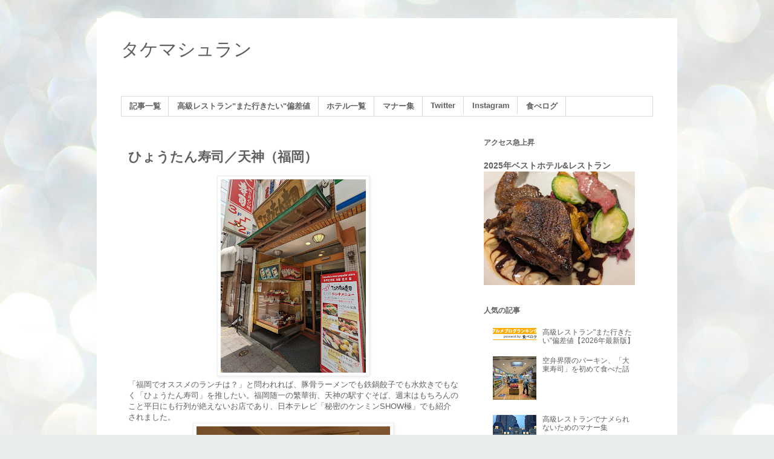

--- FILE ---
content_type: text/html; charset=UTF-8
request_url: https://www.takemachelin.com/2022/08/
body_size: 47058
content:
<!DOCTYPE html>
<html class='v2' dir='ltr' xmlns='http://www.w3.org/1999/xhtml' xmlns:b='http://www.google.com/2005/gml/b' xmlns:data='http://www.google.com/2005/gml/data' xmlns:expr='http://www.google.com/2005/gml/expr'>
<head>
<link href='https://www.blogger.com/static/v1/widgets/335934321-css_bundle_v2.css' rel='stylesheet' type='text/css'/>


<script async src="//pagead2.googlesyndication.com/pagead/js/adsbygoogle.js"></script>
<script>
  (adsbygoogle = window.adsbygoogle || []).push({
    google_ad_client: "ca-pub-6491040208994429",
    enable_page_level_ads: true
  });
</script>


    <meta content='width=1100' name='viewport'/>
<meta content='text/html; charset=UTF-8' http-equiv='Content-Type'/>
<meta content='blogger' name='generator'/>
<link href='https://www.takemachelin.com/favicon.ico' rel='icon' type='image/x-icon'/>
<link href='https://www.takemachelin.com/2022/08/' rel='canonical'/>
<link rel="alternate" type="application/atom+xml" title="タケマシュラン - Atom" href="https://www.takemachelin.com/feeds/posts/default" />
<link rel="alternate" type="application/rss+xml" title="タケマシュラン - RSS" href="https://www.takemachelin.com/feeds/posts/default?alt=rss" />
<link rel="service.post" type="application/atom+xml" title="タケマシュラン - Atom" href="https://www.blogger.com/feeds/7210590660412691436/posts/default" />
<!--Can't find substitution for tag [blog.ieCssRetrofitLinks]-->
<meta content='https://www.takemachelin.com/2022/08/' property='og:url'/>
<meta content='タケマシュラン' property='og:title'/>
<meta content='' property='og:description'/>
<title>タケマシュラン: 8月 2022</title>
<style id='page-skin-1' type='text/css'><!--
/*
-----------------------------------------------
Blogger Template Style
Name:     Simple
Designer: Blogger
URL:      www.blogger.com
----------------------------------------------- */
/* Content
----------------------------------------------- */
body {
font: normal normal 12px 'Trebuchet MS', Trebuchet, Verdana, sans-serif;
color: #606060;
background: #e9edec url(//themes.googleusercontent.com/image?id=1SBilrALlXIPLRAelrnhYjgFyYa09ZeL8cdktIYuaRwQ3kEvcEX-Xz1NjKkrLjtsPxmc7) repeat fixed top center /* Credit: merrymoonmary (http://www.istockphoto.com/googleimages.php?id=10871280&platform=blogger) */;
padding: 0 0 0 0;
}
html body .region-inner {
min-width: 0;
max-width: 100%;
width: auto;
}
h2 {
font-size: 22px;
}
a:link {
text-decoration:none;
color: #606060;
}
a:visited {
text-decoration:none;
color: #606060;
}
a:hover {
text-decoration:underline;
color: #ff512e;
}
.body-fauxcolumn-outer .fauxcolumn-inner {
background: transparent none repeat scroll top left;
_background-image: none;
}
.body-fauxcolumn-outer .cap-top {
position: absolute;
z-index: 1;
height: 400px;
width: 100%;
}
.body-fauxcolumn-outer .cap-top .cap-left {
width: 100%;
background: transparent none repeat-x scroll top left;
_background-image: none;
}
.content-outer {
-moz-box-shadow: 0 0 0 rgba(0, 0, 0, .15);
-webkit-box-shadow: 0 0 0 rgba(0, 0, 0, .15);
-goog-ms-box-shadow: 0 0 0 #333333;
box-shadow: 0 0 0 rgba(0, 0, 0, .15);
margin-bottom: 1px;
}
.content-inner {
padding: 10px 40px;
}
.content-inner {
background-color: #ffffff;
}
/* Header
----------------------------------------------- */
.header-outer {
background: rgba(0, 0, 0, 0) none repeat-x scroll 0 -400px;
_background-image: none;
}
.Header h1 {
font: normal normal 30px 'Trebuchet MS',Trebuchet,Verdana,sans-serif;
color: #606060;
text-shadow: 0 0 0 rgba(0, 0, 0, .2);
}
.Header h1 a {
color: #606060;
}
.Header .description {
font-size: 18px;
color: #606060;
}
.header-inner .Header .titlewrapper {
padding: 22px 0;
}
.header-inner .Header .descriptionwrapper {
padding: 0 0;
}
/* Tabs
----------------------------------------------- */
.tabs-inner .section:first-child {
border-top: 0 solid #dbdbdb;
}
.tabs-inner .section:first-child ul {
margin-top: -1px;
border-top: 1px solid #dbdbdb;
border-left: 1px solid #dbdbdb;
border-right: 1px solid #dbdbdb;
}
.tabs-inner .widget ul {
background: rgba(0, 0, 0, 0) none repeat-x scroll 0 -800px;
_background-image: none;
border-bottom: 1px solid #dbdbdb;
margin-top: 0;
margin-left: -30px;
margin-right: -30px;
}
.tabs-inner .widget li a {
display: inline-block;
padding: .6em 1em;
font: normal bold 12.7px 'Trebuchet MS', Trebuchet, Verdana, sans-serif;
color: #606060;
border-left: 1px solid #ffffff;
border-right: 1px solid #dbdbdb;
}
.tabs-inner .widget li:first-child a {
border-left: none;
}
.tabs-inner .widget li.selected a, .tabs-inner .widget li a:hover {
color: #606060;
background-color: rgba(0, 0, 0, 0);
text-decoration: none;
}
/* Columns
----------------------------------------------- */
.main-outer {
border-top: 0 solid rgba(0, 0, 0, 0);
}
.fauxcolumn-left-outer .fauxcolumn-inner {
border-right: 1px solid rgba(0, 0, 0, 0);
}
.fauxcolumn-right-outer .fauxcolumn-inner {
border-left: 1px solid rgba(0, 0, 0, 0);
}
/* Headings
----------------------------------------------- */
div.widget > h2,
div.widget h2.title {
margin: 0 0 1em 0;
font: normal bold 12px 'Trebuchet MS',Trebuchet,Verdana,sans-serif;
color: #606060;
}
/* Widgets
----------------------------------------------- */
.widget .zippy {
color: #606060;
text-shadow: 2px 2px 1px rgba(0, 0, 0, .1);
}
.widget .popular-posts ul {
list-style: none;
}
/* Posts
----------------------------------------------- */
h2.date-header {
font: normal bold 11px Arial, Tahoma, Helvetica, FreeSans, sans-serif;
}
.date-header span {
background-color: #b9b9b9;
color: #ffffff;
padding: 0.4em;
letter-spacing: 3px;
margin: inherit;
}
.main-inner {
padding-top: 35px;
padding-bottom: 65px;
}
.main-inner .column-center-inner {
padding: 0 0;
}
.main-inner .column-center-inner .section {
margin: 0 1em;
}
.post {
margin: 0 0 45px 0;
}
h3.post-title, .comments h4 {
font: normal bold 22px 'Trebuchet MS',Trebuchet,Verdana,sans-serif;
margin: .75em 0 0;
}
.post-body {
font-size: 110%;
line-height: 1.4;
position: relative;
}
.post-body img, .post-body .tr-caption-container, .Profile img, .Image img,
.BlogList .item-thumbnail img {
padding: 2px;
background: #ffffff;
border: 1px solid #ededed;
-moz-box-shadow: 1px 1px 5px rgba(0, 0, 0, .1);
-webkit-box-shadow: 1px 1px 5px rgba(0, 0, 0, .1);
box-shadow: 1px 1px 5px rgba(0, 0, 0, .1);
}
.post-body img, .post-body .tr-caption-container {
padding: 5px;
}
.post-body .tr-caption-container {
color: #606060;
}
.post-body .tr-caption-container img {
padding: 0;
background: transparent;
border: none;
-moz-box-shadow: 0 0 0 rgba(0, 0, 0, .1);
-webkit-box-shadow: 0 0 0 rgba(0, 0, 0, .1);
box-shadow: 0 0 0 rgba(0, 0, 0, .1);
}
.post-header {
margin: 0 0 1.5em;
line-height: 1.6;
font-size: 90%;
}
.post-footer {
margin: 20px -2px 0;
padding: 5px 10px;
color: #606060;
background-color: #ededed;
border-bottom: 1px solid #ededed;
line-height: 1.6;
font-size: 90%;
}
#comments .comment-author {
padding-top: 1.5em;
border-top: 1px solid rgba(0, 0, 0, 0);
background-position: 0 1.5em;
}
#comments .comment-author:first-child {
padding-top: 0;
border-top: none;
}
.avatar-image-container {
margin: .2em 0 0;
}
#comments .avatar-image-container img {
border: 1px solid #ededed;
}
/* Comments
----------------------------------------------- */
.comments .comments-content .icon.blog-author {
background-repeat: no-repeat;
background-image: url([data-uri]);
}
.comments .comments-content .loadmore a {
border-top: 1px solid #606060;
border-bottom: 1px solid #606060;
}
.comments .comment-thread.inline-thread {
background-color: #ededed;
}
.comments .continue {
border-top: 2px solid #606060;
}
/* Accents
---------------------------------------------- */
.section-columns td.columns-cell {
border-left: 1px solid rgba(0, 0, 0, 0);
}
.blog-pager {
background: transparent url(//www.blogblog.com/1kt/simple/paging_dot.png) repeat-x scroll top center;
}
.blog-pager-older-link, .home-link,
.blog-pager-newer-link {
background-color: #ffffff;
padding: 5px;
}
.footer-outer {
border-top: 1px dashed #bbbbbb;
}
/* Mobile
----------------------------------------------- */
body.mobile  {
background-size: auto;
}
.mobile .body-fauxcolumn-outer {
background: transparent none repeat scroll top left;
}
.mobile .body-fauxcolumn-outer .cap-top {
background-size: 100% auto;
}
.mobile .content-outer {
-webkit-box-shadow: 0 0 3px rgba(0, 0, 0, .15);
box-shadow: 0 0 3px rgba(0, 0, 0, .15);
}
.mobile .tabs-inner .widget ul {
margin-left: 0;
margin-right: 0;
}
.mobile .post {
margin: 0;
}
.mobile .main-inner .column-center-inner .section {
margin: 0;
}
.mobile .date-header span {
padding: 0.1em 10px;
margin: 0 -10px;
}
.mobile h3.post-title {
margin: 0;
}
.mobile .blog-pager {
background: transparent none no-repeat scroll top center;
}
.mobile .footer-outer {
border-top: none;
}
.mobile .main-inner, .mobile .footer-inner {
background-color: #ffffff;
}
.mobile-index-contents {
color: #606060;
}
.mobile-link-button {
background-color: #606060;
}
.mobile-link-button a:link, .mobile-link-button a:visited {
color: #ffffff;
}
.mobile .tabs-inner .section:first-child {
border-top: none;
}
.mobile .tabs-inner .PageList .widget-content {
background-color: rgba(0, 0, 0, 0);
color: #606060;
border-top: 1px solid #dbdbdb;
border-bottom: 1px solid #dbdbdb;
}
.mobile .tabs-inner .PageList .widget-content .pagelist-arrow {
border-left: 1px solid #dbdbdb;
}

--></style>
<style id='template-skin-1' type='text/css'><!--
body {
min-width: 960px;
}
.content-outer, .content-fauxcolumn-outer, .region-inner {
min-width: 960px;
max-width: 960px;
_width: 960px;
}
.main-inner .columns {
padding-left: 0;
padding-right: 310px;
}
.main-inner .fauxcolumn-center-outer {
left: 0;
right: 310px;
/* IE6 does not respect left and right together */
_width: expression(this.parentNode.offsetWidth -
parseInt("0") -
parseInt("310px") + 'px');
}
.main-inner .fauxcolumn-left-outer {
width: 0;
}
.main-inner .fauxcolumn-right-outer {
width: 310px;
}
.main-inner .column-left-outer {
width: 0;
right: 100%;
margin-left: -0;
}
.main-inner .column-right-outer {
width: 310px;
margin-right: -310px;
}
#layout {
min-width: 0;
}
#layout .content-outer {
min-width: 0;
width: 800px;
}
#layout .region-inner {
min-width: 0;
width: auto;
}
body#layout div.add_widget {
padding: 8px;
}
body#layout div.add_widget a {
margin-left: 32px;
}
--></style>
<!-- Google tag (gtag.js) -->
<script async='true' src='https://www.googletagmanager.com/gtag/js?id=G-JZXKPED29L'></script>
<script>
        window.dataLayer = window.dataLayer || [];
        function gtag(){dataLayer.push(arguments);}
        gtag('js', new Date());
        gtag('config', 'G-JZXKPED29L');
      </script>
<link href='https://www.blogger.com/dyn-css/authorization.css?targetBlogID=7210590660412691436&amp;zx=d5008d78-429f-41b5-89d3-965ee8164660' media='none' onload='if(media!=&#39;all&#39;)media=&#39;all&#39;' rel='stylesheet'/><noscript><link href='https://www.blogger.com/dyn-css/authorization.css?targetBlogID=7210590660412691436&amp;zx=d5008d78-429f-41b5-89d3-965ee8164660' rel='stylesheet'/></noscript>
<meta name='google-adsense-platform-account' content='ca-host-pub-1556223355139109'/>
<meta name='google-adsense-platform-domain' content='blogspot.com'/>

<!-- data-ad-client=ca-pub-6491040208994429 -->

</head>
<body class='loading variant-simplysimple'>
<div id="fb-root"></div>
<script>(function(d, s, id) {
  var js, fjs = d.getElementsByTagName(s)[0];
  if (d.getElementById(id)) return;
  js = d.createElement(s); js.id = id;
  js.src = "//connect.facebook.net/ja_JP/sdk.js#xfbml=1&version=v2.8";
  fjs.parentNode.insertBefore(js, fjs);
}(document, 'script', 'facebook-jssdk'));</script>




  <div class='navbar no-items section' id='navbar' name='Navbar'>
</div>
<div class='body-fauxcolumns'>
<div class='fauxcolumn-outer body-fauxcolumn-outer'>
<div class='cap-top'>
<div class='cap-left'></div>
<div class='cap-right'></div>
</div>
<div class='fauxborder-left'>
<div class='fauxborder-right'></div>
<div class='fauxcolumn-inner'>
</div>
</div>
<div class='cap-bottom'>
<div class='cap-left'></div>
<div class='cap-right'></div>
</div>
</div>
</div>
<div class='content'>
<div class='content-fauxcolumns'>
<div class='fauxcolumn-outer content-fauxcolumn-outer'>
<div class='cap-top'>
<div class='cap-left'></div>
<div class='cap-right'></div>
</div>
<div class='fauxborder-left'>
<div class='fauxborder-right'></div>
<div class='fauxcolumn-inner'>
</div>
</div>
<div class='cap-bottom'>
<div class='cap-left'></div>
<div class='cap-right'></div>
</div>
</div>
</div>
<div class='content-outer'>
<div class='content-cap-top cap-top'>
<div class='cap-left'></div>
<div class='cap-right'></div>
</div>
<div class='fauxborder-left content-fauxborder-left'>
<div class='fauxborder-right content-fauxborder-right'></div>
<div class='content-inner'>
<header>
<div class='header-outer'>
<div class='header-cap-top cap-top'>
<div class='cap-left'></div>
<div class='cap-right'></div>
</div>
<div class='fauxborder-left header-fauxborder-left'>
<div class='fauxborder-right header-fauxborder-right'></div>
<div class='region-inner header-inner'>
<div class='header section' id='header' name='ヘッダー'><div class='widget Header' data-version='1' id='Header1'>
<div id='header-inner'>
<div class='titlewrapper'>
<h1 class='title'>
<a href='https://www.takemachelin.com/'>
タケマシュラン
</a>
</h1>
</div>
<div class='descriptionwrapper'>
<p class='description'><span>
</span></p>
</div>
</div>
</div></div>
</div>
</div>
<div class='header-cap-bottom cap-bottom'>
<div class='cap-left'></div>
<div class='cap-right'></div>
</div>
</div>
</header>
<div class='tabs-outer'>
<div class='tabs-cap-top cap-top'>
<div class='cap-left'></div>
<div class='cap-right'></div>
</div>
<div class='fauxborder-left tabs-fauxborder-left'>
<div class='fauxborder-right tabs-fauxborder-right'></div>
<div class='region-inner tabs-inner'>
<div class='tabs section' id='crosscol' name='Cross-Column'><div class='widget PageList' data-version='1' id='PageList1'>
<div class='widget-content'>
<ul>
<li>
<a href='https://www.takemachelin.com/2022/01/ichiran.html'>記事一覧</a>
</li>
<li>
<a href='http://www.takemachelin.com/2013/02/blog-post_5280.html'>高級レストラン"また行きたい"偏差値</a>
</li>
<li>
<a href='https://www.takemachelin.com/2023/12/hotels.html'>ホテル一覧</a>
</li>
<li>
<a href='http://www.takemachelin.com/2017/12/manners.html'>マナー集</a>
</li>
<li>
<a href='https://twitter.com/takemachelin'>Twitter</a>
</li>
<li>
<a href='https://www.instagram.com/takemachelin/'>Instagram</a>
</li>
<li>
<a href='http://tabelog.com/rvwr/takemachelin/'>食べログ</a>
</li>
</ul>
<div class='clear'></div>
</div>
</div></div>
<div class='tabs no-items section' id='crosscol-overflow' name='Cross-Column 2'></div>
</div>
</div>
<div class='tabs-cap-bottom cap-bottom'>
<div class='cap-left'></div>
<div class='cap-right'></div>
</div>
</div>
<div class='main-outer'>
<div class='main-cap-top cap-top'>
<div class='cap-left'></div>
<div class='cap-right'></div>
</div>
<div class='fauxborder-left main-fauxborder-left'>
<div class='fauxborder-right main-fauxborder-right'></div>
<div class='region-inner main-inner'>
<div class='columns fauxcolumns'>
<div class='fauxcolumn-outer fauxcolumn-center-outer'>
<div class='cap-top'>
<div class='cap-left'></div>
<div class='cap-right'></div>
</div>
<div class='fauxborder-left'>
<div class='fauxborder-right'></div>
<div class='fauxcolumn-inner'>
</div>
</div>
<div class='cap-bottom'>
<div class='cap-left'></div>
<div class='cap-right'></div>
</div>
</div>
<div class='fauxcolumn-outer fauxcolumn-left-outer'>
<div class='cap-top'>
<div class='cap-left'></div>
<div class='cap-right'></div>
</div>
<div class='fauxborder-left'>
<div class='fauxborder-right'></div>
<div class='fauxcolumn-inner'>
</div>
</div>
<div class='cap-bottom'>
<div class='cap-left'></div>
<div class='cap-right'></div>
</div>
</div>
<div class='fauxcolumn-outer fauxcolumn-right-outer'>
<div class='cap-top'>
<div class='cap-left'></div>
<div class='cap-right'></div>
</div>
<div class='fauxborder-left'>
<div class='fauxborder-right'></div>
<div class='fauxcolumn-inner'>
</div>
</div>
<div class='cap-bottom'>
<div class='cap-left'></div>
<div class='cap-right'></div>
</div>
</div>
<!-- corrects IE6 width calculation -->
<div class='columns-inner'>
<div class='column-center-outer'>
<div class='column-center-inner'>
<div class='main section' id='main' name='メイン'><div class='widget Blog' data-version='1' id='Blog1'>
<div class='blog-posts hfeed'>

          <div class="date-outer">
        

          <div class="date-posts">
        
<div class='post-outer'>
<div class='post hentry uncustomized-post-template' itemprop='blogPost' itemscope='itemscope' itemtype='http://schema.org/BlogPosting'>
<meta content='https://blogger.googleusercontent.com/img/b/R29vZ2xl/AVvXsEgUkrBCQoXC4YeXIK4A_Lx8P4eDQ8pzBGsl7ZliHNbswqwvT8nL0Bje6PKoQ0RenSY_PlNOU9wu2QJBBzQgFiPfUgPh2_PxDDO8UbeTVHjcXjfrwkSa7S0EJb0FvABM--Sw0S9pv4532YZ5RASgcCoY3Waj7KXt41QYfc8b1QXDDl2ifeUsgSjpI0bz/s320/PXL_20220627_030812367.jpg' itemprop='image_url'/>
<meta content='7210590660412691436' itemprop='blogId'/>
<meta content='4461717828107236586' itemprop='postId'/>
<a name='4461717828107236586'></a>
<h3 class='post-title entry-title' itemprop='name'>
<a href='https://www.takemachelin.com/2022/09/hyotan.html'>ひょうたん寿司&#65295;天神&#65288;福岡&#65289;</a>
</h3>
<div class='post-header'>
<div class='post-header-line-1'></div>
</div>
<div class='post-body entry-content' id='post-body-4461717828107236586' itemprop='description articleBody'>
<div class="separator" style="clear: both; text-align: center;"><a href="https://blogger.googleusercontent.com/img/b/R29vZ2xl/AVvXsEgUkrBCQoXC4YeXIK4A_Lx8P4eDQ8pzBGsl7ZliHNbswqwvT8nL0Bje6PKoQ0RenSY_PlNOU9wu2QJBBzQgFiPfUgPh2_PxDDO8UbeTVHjcXjfrwkSa7S0EJb0FvABM--Sw0S9pv4532YZ5RASgcCoY3Waj7KXt41QYfc8b1QXDDl2ifeUsgSjpI0bz/s4032/PXL_20220627_030812367.jpg" style="margin-left: 1em; margin-right: 1em;"><img border="0" data-original-height="4032" data-original-width="3024" height="320" src="https://blogger.googleusercontent.com/img/b/R29vZ2xl/AVvXsEgUkrBCQoXC4YeXIK4A_Lx8P4eDQ8pzBGsl7ZliHNbswqwvT8nL0Bje6PKoQ0RenSY_PlNOU9wu2QJBBzQgFiPfUgPh2_PxDDO8UbeTVHjcXjfrwkSa7S0EJb0FvABM--Sw0S9pv4532YZ5RASgcCoY3Waj7KXt41QYfc8b1QXDDl2ifeUsgSjpI0bz/s320/PXL_20220627_030812367.jpg" width="240" /></a></div><div>&#12300;福岡でオススメのランチは&#65311;&#12301;と問われれば&#12289;豚骨ラーメンでも鉄鍋餃子でも水炊きでもなく&#12300;ひょうたん寿司&#12301;を推したい&#12290;福岡随一の繁華街&#12289;天神の駅すぐそば&#12289;週末はもちろんのこと平日にも行列が絶えないお店であり&#12289;日本テレビ&#12300;秘密のケンミンSHOW極&#12301;でも紹介されました&#12290;</div><div class="separator" style="clear: both; text-align: center;"><a href="https://blogger.googleusercontent.com/img/b/R29vZ2xl/AVvXsEj5PZBPfeSbXDwSU-gA8p2ubUppKd0k5dZwOHx--w5gRGBnpXrvapUb1c75klSV9MWz8jVqH_ufVPJS9w3xyckMzEXgmtLBTso3J35GBSL0H3eDUW72Y3MN0fNPE3aeQTkIIbrKZaUNNDhtLWo96lc5QUtB94e43wUf75R0TlIiwlbhWA_3TxyOXXsU/s1721/PXL_20220627_025231612_censored.jpg" style="margin-left: 1em; margin-right: 1em;"><img border="0" data-original-height="1291" data-original-width="1721" height="240" src="https://blogger.googleusercontent.com/img/b/R29vZ2xl/AVvXsEj5PZBPfeSbXDwSU-gA8p2ubUppKd0k5dZwOHx--w5gRGBnpXrvapUb1c75klSV9MWz8jVqH_ufVPJS9w3xyckMzEXgmtLBTso3J35GBSL0H3eDUW72Y3MN0fNPE3aeQTkIIbrKZaUNNDhtLWo96lc5QUtB94e43wUf75R0TlIiwlbhWA_3TxyOXXsU/s320/PXL_20220627_025231612_censored.jpg" width="320" /></a></div><div>11:30オープンで11:20から並び始めたのですが1回転目には間に合わず&#12290;&#12300;ここからは2回転目でのご案内で&#12289;40分ほどお待ち頂きます&#12301;との案内&#12290;それでもなんやかんや回転の速い店なので&#12289;都合15分程度の待ち時間で入店することができました&#12290;</div><div><div class="separator" style="clear: both; text-align: center;"><a href="https://blogger.googleusercontent.com/img/b/R29vZ2xl/AVvXsEiQkpwgmfUk8pChNlYfaxF6TMWnv0BPkb9j6IW8c-1GJWJkWVxBSna-9yMKQ8KzEbDYT0FtVD_1Rk5j2ncTCL6FTOW1bwIKHbCaIb_uKGbQZSIbgobvye7TFd8CtjwmyTajhfyN_dYC0kVduKh_1PilGA7QN45Nm9BZQTgmlieZYhlhPpX_Dx8ZZgpm/s4032/PXL_20220627_024243401.jpg" style="margin-left: 1em; margin-right: 1em;"><img border="0" data-original-height="3024" data-original-width="4032" height="240" src="https://blogger.googleusercontent.com/img/b/R29vZ2xl/AVvXsEiQkpwgmfUk8pChNlYfaxF6TMWnv0BPkb9j6IW8c-1GJWJkWVxBSna-9yMKQ8KzEbDYT0FtVD_1Rk5j2ncTCL6FTOW1bwIKHbCaIb_uKGbQZSIbgobvye7TFd8CtjwmyTajhfyN_dYC0kVduKh_1PilGA7QN45Nm9BZQTgmlieZYhlhPpX_Dx8ZZgpm/s320/PXL_20220627_024243401.jpg" width="320" /></a></div>お好みでの注文ももちろんOKですが&#12289;何と言っても平日のランチ定食が目玉でしょう&#12290;目の前で鮨職人が一通りにぎってくれて千円やそこらというのは世界的に見ても稀有な価格設定です&#12290;</div><div><div class="separator" style="clear: both; text-align: center;"><a href="https://blogger.googleusercontent.com/img/b/R29vZ2xl/AVvXsEiqaERn1HMRNeZQElOyFFS6nyDt9MaLiMCxinRsd-UH5hqwLFE0EpGdN47ELgbQlMt3YFzmDIGsnD5Ek9WBY-aUQ9lzIJa-p1SiyHU3I2FjSIfbwWvB-jFx7Ddn9dwrTQUUtvQU7U1y5odR3HSbYOvtq0tRKpUA4Xl7kN9b0MwjAfZtqwFohwybdWxn/s4032/PXL_20220627_024447689.jpg" style="margin-left: 1em; margin-right: 1em;"><img border="0" data-original-height="3024" data-original-width="4032" height="240" src="https://blogger.googleusercontent.com/img/b/R29vZ2xl/AVvXsEiqaERn1HMRNeZQElOyFFS6nyDt9MaLiMCxinRsd-UH5hqwLFE0EpGdN47ELgbQlMt3YFzmDIGsnD5Ek9WBY-aUQ9lzIJa-p1SiyHU3I2FjSIfbwWvB-jFx7Ddn9dwrTQUUtvQU7U1y5odR3HSbYOvtq0tRKpUA4Xl7kN9b0MwjAfZtqwFohwybdWxn/s320/PXL_20220627_024447689.jpg" width="320" /></a></div>私は&#12300;旬のおまかせにぎり&#12301;を注文&#12290;サイドメニューをふたつチョイスできるのですが&#12289;まずは茶碗蒸し&#12290;生地こそは一般的なものですが&#12289;八宝菜かと思うほどの具材に満ちており&#12289;器も一般的なモノの倍ほどの大きさがあります&#12290;<br /><div class="separator" style="clear: both; text-align: center;"><a href="https://blogger.googleusercontent.com/img/b/R29vZ2xl/AVvXsEi0WGwRMC23BBMV0zvllilGybSMOETP056S05MPUGIJweAH0-b7imCD7cCWX8qpQx89yInihTOCEOjV5I5x9N2dF5kfRuMO2Xa9TaKCrEFv9MOSinKWgIhK3MhJ8ZCEgmZetrzdHQ6T6sSMu24C58U_Pjpk8Y6h11dxK9Of0hACGXg7VeSXjOHuQkFH/s4032/PXL_20220627_024836051.PORTRAIT.jpg" style="margin-left: 1em; margin-right: 1em;"><img border="0" data-original-height="3024" data-original-width="4032" height="240" src="https://blogger.googleusercontent.com/img/b/R29vZ2xl/AVvXsEi0WGwRMC23BBMV0zvllilGybSMOETP056S05MPUGIJweAH0-b7imCD7cCWX8qpQx89yInihTOCEOjV5I5x9N2dF5kfRuMO2Xa9TaKCrEFv9MOSinKWgIhK3MhJ8ZCEgmZetrzdHQ6T6sSMu24C58U_Pjpk8Y6h11dxK9Of0hACGXg7VeSXjOHuQkFH/s320/PXL_20220627_024836051.PORTRAIT.jpg" width="320" /></a></div><div>続いて&#12300;カニクリームコロッケ&#12301;&#12290;鮨屋で揚げ物とは回転寿司的であり邪道かもしれませんが&#12289;これが一番人気かと思うほど皆が注文していました&#12290;盛り付けが美しく&#12289;気のきいた洋食屋のようです&#12290;</div><div class="separator" style="clear: both; text-align: center;"><a href="https://blogger.googleusercontent.com/img/b/R29vZ2xl/AVvXsEh6oeCdiKkb9mGZTitSkWBTrC_8fY-VHQZWssnPts6LcwWWlQfwwGz0YNcZv_EkQ4j7AvR-BaZK14dhIjNQGWF43MfhuDKLKjmxr-IB6orkIe06x6_NM0ZVvBjiwo7G0dl6v0lQA0sJj4J3LYtYfq2yCxyaJ4i0OD-jKMg9tIr1FeS0bDkyznNgwY4b/s4032/PXL_20220627_025046135.PORTRAIT.jpg" style="margin-left: 1em; margin-right: 1em;"><img border="0" data-original-height="3024" data-original-width="4032" height="240" src="https://blogger.googleusercontent.com/img/b/R29vZ2xl/AVvXsEh6oeCdiKkb9mGZTitSkWBTrC_8fY-VHQZWssnPts6LcwWWlQfwwGz0YNcZv_EkQ4j7AvR-BaZK14dhIjNQGWF43MfhuDKLKjmxr-IB6orkIe06x6_NM0ZVvBjiwo7G0dl6v0lQA0sJj4J3LYtYfq2yCxyaJ4i0OD-jKMg9tIr1FeS0bDkyznNgwY4b/s320/PXL_20220627_025046135.PORTRAIT.jpg" width="320" /></a></div><div>くぱぁしてびっくり&#12289;見て下さい&#12289;このカニの量を&#12290;はちきれそうなほどカニ肉が詰まっており&#12289;また&#12289;それに負けないぐらいに濃厚なクリームが注入されています&#12290;鮨の前菜として食べるにはコッテリし過ぎている面も否めませんが&#12289;万人受けする美味しさです&#12290;</div><div class="separator" style="clear: both; text-align: center;"><a href="https://blogger.googleusercontent.com/img/b/R29vZ2xl/AVvXsEiBJxXWHGPkpujs6w3wElMAL3wMO-h3BWkDvRx-Zyyldi-g9c6USSttpH1m9emwVsWnLsKrePiSax96KZzPu9a2GKvh6G9M9j3PN5f0MInMbyNVJ_rHC8klsmNNfW_QmcYKfB2WW535KESGAK9LRL7EHdTblAMMa_H1xsKfrmy_iCO--6pz8dhT8YAp/s4032/PXL_20220627_024927924.jpg" style="margin-left: 1em; margin-right: 1em;"><img border="0" data-original-height="3024" data-original-width="4032" height="240" src="https://blogger.googleusercontent.com/img/b/R29vZ2xl/AVvXsEiBJxXWHGPkpujs6w3wElMAL3wMO-h3BWkDvRx-Zyyldi-g9c6USSttpH1m9emwVsWnLsKrePiSax96KZzPu9a2GKvh6G9M9j3PN5f0MInMbyNVJ_rHC8klsmNNfW_QmcYKfB2WW535KESGAK9LRL7EHdTblAMMa_H1xsKfrmy_iCO--6pz8dhT8YAp/s320/PXL_20220627_024927924.jpg" width="320" /></a></div><div>&#12300;旬のおまかせにぎり&#12301;がやってきました&#12290;先の前菜含めて2,430円とは思えないほどの豪華なラインナップです&#12290;</div><div class="separator" style="clear: both; text-align: center;"><a href="https://blogger.googleusercontent.com/img/b/R29vZ2xl/AVvXsEhXOK0OeCbhnA6vEE0CUZbyBIXnss5zdkWSmqH5O_FuGk54M0JvMTe5fuf0goiswPYJjReh9P1ql8Dr9DR4aVUyGfuqJYwpJ4m72l3w0tKhjohhkV8OPcPkNApSVspyDWisYbDOPzCUSmukurXE_P9Ii9c3TndTb06Q6F9pG1eZvYPZtaywl78nct4y/s4032/PXL_20220627_024934992.PORTRAIT.jpg" style="margin-left: 1em; margin-right: 1em;"><img border="0" data-original-height="3024" data-original-width="4032" height="240" src="https://blogger.googleusercontent.com/img/b/R29vZ2xl/AVvXsEhXOK0OeCbhnA6vEE0CUZbyBIXnss5zdkWSmqH5O_FuGk54M0JvMTe5fuf0goiswPYJjReh9P1ql8Dr9DR4aVUyGfuqJYwpJ4m72l3w0tKhjohhkV8OPcPkNApSVspyDWisYbDOPzCUSmukurXE_P9Ii9c3TndTb06Q6F9pG1eZvYPZtaywl78nct4y/s320/PXL_20220627_024934992.PORTRAIT.jpg" width="320" /></a></div><div>中でものエビとタイが抜群ですね&#12290;客単価数万円の店で出されるタネに遜色ない味わいであり&#12289;総資産1兆億円の友人も&#12300;福岡で鮨ならまずは&#12302;ひょうたん寿司&#12303;だよね&#12301;と太鼓判を押していました&#12290;</div><div style="text-align: center;"><img border="0" data-original-height="3024" data-original-width="4032" height="240" src="https://blogger.googleusercontent.com/img/b/R29vZ2xl/AVvXsEiQkpwgmfUk8pChNlYfaxF6TMWnv0BPkb9j6IW8c-1GJWJkWVxBSna-9yMKQ8KzEbDYT0FtVD_1Rk5j2ncTCL6FTOW1bwIKHbCaIb_uKGbQZSIbgobvye7TFd8CtjwmyTajhfyN_dYC0kVduKh_1PilGA7QN45Nm9BZQTgmlieZYhlhPpX_Dx8ZZgpm/s320/PXL_20220627_024243401.jpg" style="color: #0000ee;" width="320" /></div><div>いやあ&#12289;美味しかった&#12290;ランチがお得といっても高々数百円の違いなので&#12289;待つのが苦手な方はピークタイムを外したり&#12289;何ならディナーで訪れても良いでしょう&#12290;夜専用のツマミなども用意されており&#12289;さんざん飲み食いしてもひとり1万円を超えることは絶対にありません&#12290;私は次回&#12289;姉妹店の回転寿司&#12300;ひょうたんの回転寿司&#12301;にお邪魔してみようと思います&#12290;</div>





<!--SNSボタン&#12288;ここから-->

<!--Facebook-->

<br />
<div class="fb-like" data-action="like" data-layout="box_count" data-share="true" data-show-faces="false" data-size="small">
</div>
<!--twitter-->
<a class="twitter-share-button" data-count="vertical" data-lang="ja" href="https://twitter.com/share">ツイート</a>
<script>!function(d,s,id){var js,fjs=d.getElementsByTagName(s)[0],p=/^http:/.test(d.location)?'http':'https';if(!d.getElementById(id)){js=d.createElement(s);js.id=id;js.src=p+'://platform.twitter.com/widgets.js';fjs.parentNode.insertBefore(js,fjs);}}(document, 'script', 'twitter-wjs');</script>

<!--食べログ-->
<a href="https://tabelog.com/blog/ranking/" target="_blank"><img alt="食べログ グルメブログランキング" border="0" height="20" src="https://tabelog.ssl.k-img.com/images/blog/banner/banner_80x20_1.gif" width="80" /></a><div><br />

<!--SNSボタン&#12288;ここまで-->
  
  
  <div class="tabelog-info-box">
<div><strong><a href="https://tabelog.com/fukuoka/A4001/A400103/40001153/">ひょうたん寿司</a></strong><br />
<script charset="utf-8" src="https://tabelog.com/badge/google_badge?escape=false&amp;rcd=40001153&amp;user_id=3748554" type="text/javascript"></script>
</div>
<p style="color: #444444; font-size: 12px;">
<strong>関連ランキング&#65306;</strong><a href="https://tabelog.com/rstLst/RC010201/">寿司</a> | <a href="https://tabelog.com/fukuoka/A4001/A400103/R7485/rstLst/">西鉄福岡駅&#65288;天神&#65289;</a>&#12289;<a href="https://tabelog.com/fukuoka/A4001/A400103/R6512/rstLst/">天神駅</a>&#12289;<a href="https://tabelog.com/fukuoka/A4001/A400103/R10885/rstLst/">天神南駅</a></p>
</div>


<hr />
<b><span style="font-size: x-large;">人気の記事</span></b><br />
<ul style="text-align: left;">
<li><a href="https://www.takemachelin.com/2021/05/mimoto.html" target="_blank"><span style="color: #2b00fe;">タイ料理 みもっと&#65295;目黒</span></a></li><li><a href="https://www.takemachelin.com/2021/10/ichi.html" target="_blank"><span style="color: #2b00fe;">鮨料理 一高&#65288;いちたか&#65289;&#65295;大濠公園&#65288;博多&#65289;</span></a></li><li><a href="https://www.takemachelin.com/2020/12/893.html" target="_blank"><span style="color: #2b00fe;">インスタ映えするヤクザたち</span></a></li><li><a href="https://www.takemachelin.com/2019/09/ca.html" target="_blank"><span style="color: #2b00fe;">現役のCAに聞く&#12289;機内でCAをスマートにナンパする方法</span></a></li><li><a href="https://www.takemachelin.com/2019/09/kojiki.html"><span style="color: blue;">あるグルメな乞食の話</span></a></li>
<li><a href="https://www.takemachelin.com/2019/08/blog-post.html"><span style="color: #2b00fe;">イケアの倉庫で絶望し&#12289;アイケアの配送に発狂した</span></a></li>
<li><a href="http://www.takemachelin.com/2018/07/otoko.html"><span style="color: blue;">&#12300;男におごられっぱなしの女は風俗嬢以下だ&#12301;刃物でも抜くように夫は言った&#12290;</span></a></li>
<li><a href="http://www.takemachelin.com/2018/07/bba.html"><span style="color: blue;">某高級鮨店において港区ババァが大暴走した話&#12290;</span></a></li>
<li><a href="http://www.takemachelin.com/2018/05/lolitacomplex.html"><span style="color: blue;">日本の男は皆ロリコン&#12290;フランスと日本のレストランを比較して抱いた違和感について&#12290;</span></a></li>
<li><a href="http://www.takemachelin.com/2017/05/udon.html"><span style="color: blue;">もう疲れた&#12290;うどんが主食氏の事件について1日5回は聞かれる&#12290;</span></a></li>
<li><a href="http://www.takemachelin.com/2017/04/tarareba.html"><span style="color: blue;">&#12300;東京タラレバ娘&#12301;状態に陥った女子を救うたった1つの方法</span></a></li>
<li><a href="http://www.takemachelin.com/2017/01/blog-post_20.html"><span style="color: blue;">旦那の悪口を言う女は一生幸せになれない</span></a></li>
<li><a href="http://www.takemachelin.com/2015/01/blog-post_19.html"><span style="color: blue;">バレンタインに手作りチョコだけは勘弁して欲しい</span></a></li>
<li><a href="http://www.takemachelin.com/2016/04/blog-post_50.html"><span style="color: blue;">&#12300;お代は結構ですから悪く書かないで下さい&#12301;とシェフに懇願された話</span></a></li>
<li><a href="http://www.takemachelin.com/2016/06/3.html" target="_blank"><span style="color: blue;">3ヶ月前にトラブった例の店からの電話が鳴り止まない</span></a></li>
</ul><div style="text-align: center;"><a href="https://hb.afl.rakuten.co.jp/ichiba/26959030.c32aa4e8.26959031.cf21554e/?pc=https%3A%2F%2Fitem.rakuten.co.jp%2Fbook%2F16972017%2F&amp;link_type=pict&amp;ut=eyJwYWdlIjoiaXRlbSIsInR5cGUiOiJwaWN0Iiwic2l6ZSI6IjMwMHgzMDAiLCJuYW0iOjEsIm5hbXAiOiJyaWdodCIsImNvbSI6MSwiY29tcCI6ImRvd24iLCJwcmljZSI6MCwiYm9yIjoxLCJjb2wiOjEsImJidG4iOjEsInByb2QiOjAsImFtcCI6ZmFsc2V9" rel="nofollow sponsored noopener" style="overflow-wrap: break-word; word-wrap: break-word;" target="_blank"><img alt="" border="0" src="https://hbb.afl.rakuten.co.jp/hgb/26959030.c32aa4e8.26959031.cf21554e/?me_id=1213310&amp;item_id=20530973&amp;pc=https%3A%2F%2Fthumbnail.image.rakuten.co.jp%2F%400_mall%2Fbook%2Fcabinet%2F6480%2F9784835646480.jpg%3F_ex%3D300x300&amp;s=300x300&amp;t=pict" style="margin: 2px;" title="" /></a></div><div>&#12300;東京最高のレストラン&#12301;を毎年買い&#12289;ピーンと来たお店は片っ端から行くようにしています&#12290;このシリーズはプロの食べ手が実名で執筆しているのが良いですね&#12290;写真などチャラついたものは一切ナシ&#12290;彼らの経験を根拠として&#12289;本音で激論を交わしています&#12290;真面目にレストラン選びをしたい方にオススメ&#12290;</div></div></div>


<a href="https://tabelog.com/fukuoka/A4001/A400103/40001153/?tb_id=tabelog_eaac81ab54d0983dcd58ef285c3c46beb8abf965"></a>
<div style='clear: both;'></div>
</div>
<div class='post-footer'>
<div class='post-footer-line post-footer-line-1'>
<span class='post-author vcard'>
</span>
<span class='post-timestamp'>
</span>
<span class='reaction-buttons'>
</span>
<span class='post-comment-link'>
</span>
<span class='post-backlinks post-comment-link'>
</span>
<span class='post-icons'>
</span>
<div class='post-share-buttons goog-inline-block'>
</div>
</div>
<div class='post-footer-line post-footer-line-2'>
<span class='post-labels'>
</span>
</div>
<div class='post-footer-line post-footer-line-3'>
<span class='post-location'>
</span>
</div>
</div>
</div>
</div>
<div class='inline-ad'>
<script async src="//pagead2.googlesyndication.com/pagead/js/adsbygoogle.js"></script>
<!-- oeceblog_main_Blog1_1x1_as -->
<ins class="adsbygoogle"
     style="display:block"
     data-ad-client="ca-pub-6491040208994429"
     data-ad-host="ca-host-pub-1556223355139109"
     data-ad-host-channel="L0007"
     data-ad-slot="8535391729"
     data-ad-format="auto"></ins>
<script>
(adsbygoogle = window.adsbygoogle || []).push({});
</script>
</div>

          </div></div>
        

          <div class="date-outer">
        

          <div class="date-posts">
        
<div class='post-outer'>
<div class='post hentry uncustomized-post-template' itemprop='blogPost' itemscope='itemscope' itemtype='http://schema.org/BlogPosting'>
<meta content='https://blogger.googleusercontent.com/img/b/R29vZ2xl/AVvXsEhMZ7fomvom6ucz4S-RuivD_JqRq7hbmqxZObHA1zpDyXCUU9T2UjsM6_qen-sEKQMbFmKcFBoVhmmHI0f5cdNRaU70DBzwUcoaHA869GKhpR5ejh2hqEnXPfZCjeIJmcdsV33pIYAUXZUpEfYmjQE4vSzprTHOITeSTE1OvJm7ixaEKrNskO9Xp3_A/s320/PXL_20220426_123536557.jpg' itemprop='image_url'/>
<meta content='7210590660412691436' itemprop='blogId'/>
<meta content='8150647132862019' itemprop='postId'/>
<a name='8150647132862019'></a>
<h3 class='post-title entry-title' itemprop='name'>
<a href='https://www.takemachelin.com/2022/06/shirokane.html'>酒肆SHIROKANE&#65288;しゅししろかね&#65289;&#65295;白金高輪</a>
</h3>
<div class='post-header'>
<div class='post-header-line-1'></div>
</div>
<div class='post-body entry-content' id='post-body-8150647132862019' itemprop='description articleBody'>
<div class="separator" style="clear: both; text-align: center;"><a href="https://blogger.googleusercontent.com/img/b/R29vZ2xl/AVvXsEhMZ7fomvom6ucz4S-RuivD_JqRq7hbmqxZObHA1zpDyXCUU9T2UjsM6_qen-sEKQMbFmKcFBoVhmmHI0f5cdNRaU70DBzwUcoaHA869GKhpR5ejh2hqEnXPfZCjeIJmcdsV33pIYAUXZUpEfYmjQE4vSzprTHOITeSTE1OvJm7ixaEKrNskO9Xp3_A/s4032/PXL_20220426_123536557.jpg" style="margin-left: 1em; margin-right: 1em;"><img border="0" data-original-height="4032" data-original-width="3024" height="320" src="https://blogger.googleusercontent.com/img/b/R29vZ2xl/AVvXsEhMZ7fomvom6ucz4S-RuivD_JqRq7hbmqxZObHA1zpDyXCUU9T2UjsM6_qen-sEKQMbFmKcFBoVhmmHI0f5cdNRaU70DBzwUcoaHA869GKhpR5ejh2hqEnXPfZCjeIJmcdsV33pIYAUXZUpEfYmjQE4vSzprTHOITeSTE1OvJm7ixaEKrNskO9Xp3_A/s320/PXL_20220426_123536557.jpg" width="240" /></a></div><div>白金高輪の陸の孤島エリアに<a href="https://www.takemachelin.com/2016/07/blog-post_27.html" target="_blank"><span style="color: #2b00fe;">&#12300;酒肆ガランス&#12301;</span></a>というイケてるオシャレ居酒屋があって昔かなり通ったのですが&#12289;しばらく前に南麻布に移転してしまいました&#12290;が&#12289;その跡地に殆ど名前の変わっていないお店が残っており&#12289;どういうことだと気になりパトロールにお邪魔します&#12290;</div><div class="separator" style="clear: both; text-align: center;"><a href="https://blogger.googleusercontent.com/img/b/R29vZ2xl/AVvXsEgKb4Ouf9FU9PyA7H6wt3RdtK1Th3vylh0v2EbzOwfo956zTc5-6tEkx_NcN7THyUr-NtMa-YCkMnS6dKpTHDfZaF6jcPdWd5CVWHf1evgBSjEC6AWcYzmJCV3kSCU2R7aRnTnnRv-BiRb3mykJzoJ4AS2W1GX36NNOgs82nNc2hGJAeUqr8lXqBPo-/s1721/PXL_20220426_124728404_censored.jpg" style="margin-left: 1em; margin-right: 1em;"><img border="0" data-original-height="1291" data-original-width="1721" height="240" src="https://blogger.googleusercontent.com/img/b/R29vZ2xl/AVvXsEgKb4Ouf9FU9PyA7H6wt3RdtK1Th3vylh0v2EbzOwfo956zTc5-6tEkx_NcN7THyUr-NtMa-YCkMnS6dKpTHDfZaF6jcPdWd5CVWHf1evgBSjEC6AWcYzmJCV3kSCU2R7aRnTnnRv-BiRb3mykJzoJ4AS2W1GX36NNOgs82nNc2hGJAeUqr8lXqBPo-/s320/PXL_20220426_124728404_censored.jpg" width="320" /></a></div>おや&#65311;店名は&#12300;酒肆SHIROKANE&#65288;しゅししろかね&#65289;&#12301;に変わったというのに内装はもちろんメニュー構成まで殆ど変わっていません&#12290;客層もハイカラな大人が中心と変化はなく&#12289;店員のノリも変わらずあげぽよです&#12290;<br /><div class="separator" style="clear: both; text-align: center;"><a href="https://blogger.googleusercontent.com/img/b/R29vZ2xl/AVvXsEh5RaN670R3r4KPPTZF8R2ZcQHPTCW-xQGbKXsSqtYUZ6QJCeWOjI-3f1waucbLX4ZfdjewycUKcZZ_G6z0weeBdQJwGr-B8-XYT5IVoma8YKR1U8twP8lUnBxyEe--Y3WSnJIemHcaPu4ayVEi2FscaaHq3m3yGl-2WiUSIokJnmvTVpinJN3ZHDUu/s4032/PXL_20220426_132609186.PORTRAIT.jpg" style="margin-left: 1em; margin-right: 1em;"><img border="0" data-original-height="4032" data-original-width="3024" height="320" src="https://blogger.googleusercontent.com/img/b/R29vZ2xl/AVvXsEh5RaN670R3r4KPPTZF8R2ZcQHPTCW-xQGbKXsSqtYUZ6QJCeWOjI-3f1waucbLX4ZfdjewycUKcZZ_G6z0weeBdQJwGr-B8-XYT5IVoma8YKR1U8twP8lUnBxyEe--Y3WSnJIemHcaPu4ayVEi2FscaaHq3m3yGl-2WiUSIokJnmvTVpinJN3ZHDUu/s320/PXL_20220426_132609186.PORTRAIT.jpg" width="240" /></a></div>無国籍料理が中心のダイニングではありますが&#12289;ワインも沢山取りそろえられています&#12290;一方で&#12289;ビールやハイボール&#12289;焼酎などの居酒屋メニューも多く&#12289;多様な使い方で楽しむことができます&#12290;<br /><div class="separator" style="clear: both; text-align: center;"><a href="https://blogger.googleusercontent.com/img/b/R29vZ2xl/AVvXsEgNvYOKt0z2ANUxRKRVLBPOWuOVV_z0FDNShMid5l_i_2YZzzzWbrJSzriNV9r7oyMt6RqBRgFedr8o9Czm8q97sWLrFv5FB4_g7XOv2FU3wNb6V5gODoFH69NdhUGwEbXoSFlCvOcJyZWmuTV7xXydMl3c7GZ8QZpaci4IgtGMuSmoR_NJowpYgBuD/s4032/PXL_20220426_124620040.PORTRAIT.jpg" style="margin-left: 1em; margin-right: 1em;"><img border="0" data-original-height="3024" data-original-width="4032" height="240" src="https://blogger.googleusercontent.com/img/b/R29vZ2xl/AVvXsEgNvYOKt0z2ANUxRKRVLBPOWuOVV_z0FDNShMid5l_i_2YZzzzWbrJSzriNV9r7oyMt6RqBRgFedr8o9Czm8q97sWLrFv5FB4_g7XOv2FU3wNb6V5gODoFH69NdhUGwEbXoSFlCvOcJyZWmuTV7xXydMl3c7GZ8QZpaci4IgtGMuSmoR_NJowpYgBuD/s320/PXL_20220426_124620040.PORTRAIT.jpg" width="320" /></a></div>2次会での利用だったので&#12289;お料理は軽くつまむ程度にチョイスします&#12290;こちらは&#12300;イカとキュウリのピリ辛マリネ&#12301;&#12290;メニュー表に価格が記載されていないのが気になりますが&#12289;最終支払金額から逆算するに&#12289;おそらく千円ぐらいでしょう&#12290;<br /><div class="separator" style="clear: both; text-align: center;"><a href="https://blogger.googleusercontent.com/img/b/R29vZ2xl/AVvXsEjh9taX5C2LGcMB_ZNmlwt5-5mqoBFuZFHTbaiJFp9gpJOmq12mJ2sGayQM0b_wE0TmlLdsFsr6Vzn_Mh-az3cnM0MDgCMLvtOboQzHa2JCIrs4lhtsfaj8_qRXy69iKh7sLBitz7-epUVPPnqNJoQ1nSZ3pYV6CQfqYVK7kirTbsS18yvatWzsHttt/s4032/PXL_20220426_130002802.PORTRAIT.jpg" style="margin-left: 1em; margin-right: 1em;"><img border="0" data-original-height="3024" data-original-width="4032" height="240" src="https://blogger.googleusercontent.com/img/b/R29vZ2xl/AVvXsEjh9taX5C2LGcMB_ZNmlwt5-5mqoBFuZFHTbaiJFp9gpJOmq12mJ2sGayQM0b_wE0TmlLdsFsr6Vzn_Mh-az3cnM0MDgCMLvtOboQzHa2JCIrs4lhtsfaj8_qRXy69iKh7sLBitz7-epUVPPnqNJoQ1nSZ3pYV6CQfqYVK7kirTbsS18yvatWzsHttt/s320/PXL_20220426_130002802.PORTRAIT.jpg" width="320" /></a></div>豚ぺい焼き&#12290;お好み焼き屋さんにお邪魔すれば必ず注文する好きな料理なのですが&#12289;こんなに巨大で様式美に優れた豚ぺい焼きは初めてかもしれません&#12290;深夜にたっぷりのソースとマヨネーズという背徳感が堪らない&#12290;ちなみにもう10年も前の話ですが&#12289;この場所には<a href="https://www.takemachelin.com/2012/10/blog-post_2.html" target="_blank"><span style="color: #2b00fe;">鉄板焼きフレンチ&#12300;オーギャマン ド トキオ&#65288;AU GAMIN DE TOKIO&#65289;&#12301;</span></a>が入居していたのです&#12290;<div><div class="separator" style="clear: both; text-align: center;"><a href="https://blogger.googleusercontent.com/img/b/R29vZ2xl/AVvXsEg_JDVNJeNYcRRVO46ZZaL59ie1lw1cillpTYoFqXUNPFdfVGbviumETCchaepf5ZQ5jzVXXg6hYrTFoG2wgBr0KuDOlx-el4V9GOwm4n8yy2c972s7XL9qS1F-4jVGydr1KHUOq8XupMX1pBFssGffzrAnS5e5GMiQSLUJbm6EMixb0D4sanoy_n2c/s4032/PXL_20220426_135006971.jpg" style="margin-left: 1em; margin-right: 1em;"><img border="0" data-original-height="4032" data-original-width="3024" height="320" src="https://blogger.googleusercontent.com/img/b/R29vZ2xl/AVvXsEg_JDVNJeNYcRRVO46ZZaL59ie1lw1cillpTYoFqXUNPFdfVGbviumETCchaepf5ZQ5jzVXXg6hYrTFoG2wgBr0KuDOlx-el4V9GOwm4n8yy2c972s7XL9qS1F-4jVGydr1KHUOq8XupMX1pBFssGffzrAnS5e5GMiQSLUJbm6EMixb0D4sanoy_n2c/s320/PXL_20220426_135006971.jpg" width="240" /></a></div>〆にビールを飲んでいると&#12289;&#12300;〆にはやっぱコレでしょう&#65281;ルルルル&#65374;&#12301;と&#12289;揚げたてのフレンチフライをサービスしてもらえました&#12290;好きだなあ&#12289;こういうノリ&#12290;店員の皆さんはとても楽しそうに&#12289;仲良く仕事に取り組んでおり良い職場です&#12290;<br /><div class="separator" style="clear: both; text-align: center;"><a href="https://blogger.googleusercontent.com/img/b/R29vZ2xl/AVvXsEjHY8x5B-awtZ9F8xpUoZHR6TE0r9lxw27ESX2bfSqUIN8iRuqvGs43piQA1q4qN2cruq8rLPXKceebRu0KSzFgKTvUnIUwdOHtUIkGBDGKROZtWV9Tt4PTBG_Kbcun8z0np2UkFx0_-xcjG--yKBz5K6Cos3a4R2B4AIPjGaPXSNKFmV6NIC15QXU0/s4032/PXL_20220426_123832485.jpg" style="margin-left: 1em; margin-right: 1em;"><img border="0" data-original-height="3024" data-original-width="4032" height="240" src="https://blogger.googleusercontent.com/img/b/R29vZ2xl/AVvXsEjHY8x5B-awtZ9F8xpUoZHR6TE0r9lxw27ESX2bfSqUIN8iRuqvGs43piQA1q4qN2cruq8rLPXKceebRu0KSzFgKTvUnIUwdOHtUIkGBDGKROZtWV9Tt4PTBG_Kbcun8z0np2UkFx0_-xcjG--yKBz5K6Cos3a4R2B4AIPjGaPXSNKFmV6NIC15QXU0/s320/PXL_20220426_123832485.jpg" width="320" /></a></div><div>今回は2次会使いでしたが&#12289;是非改めて食事に来たいなと思いました&#12290;ガレットやブリワット&#12289;肉のメリメロや玉子焼きカツサンドあたりが気になる&#12290;また&#12289;<a href="https://www.takemachelin.com/2016/06/blog-post_19.html" target="_blank"><span style="color: #2b00fe;">昔メニューにあった</span></a>スパイスたっぷりの&#12300;麻婆麺&#12301;や&#12300;カレー&#12301;は悪魔的な旨さがあったので&#12289;是非とも復活して欲しいところです&#12290;</div>





<br />
<div class="fb-like" data-action="like" data-layout="box_count" data-share="true" data-show-faces="false" data-size="small">
</div>
<!--twitter-->
<a class="twitter-share-button" data-count="vertical" data-lang="ja" href="https://twitter.com/share">ツイート</a>
<script>!function(d,s,id){var js,fjs=d.getElementsByTagName(s)[0],p=/^http:/.test(d.location)?'http':'https';if(!d.getElementById(id)){js=d.createElement(s);js.id=id;js.src=p+'://platform.twitter.com/widgets.js';fjs.parentNode.insertBefore(js,fjs);}}(document, 'script', 'twitter-wjs');</script>

<!--食べログ-->
<a href="https://tabelog.com/blog/ranking/" target="_blank"><img alt="食べログ グルメブログランキング" border="0" height="20" src="https://tabelog.ssl.k-img.com/images/blog/banner/banner_80x20_1.gif" width="80" /></a><div><br />

<!--SNSボタン&#12288;ここまで-->
  
  
  
  <div class="tabelog-info-box">
<div><strong><a href="https://tabelog.com/tokyo/A1316/A131602/13254877/">酒肆 SHIROKANE</a></strong><br />
<script charset="utf-8" src="https://tabelog.com/badge/google_badge?escape=false&amp;rcd=13254877&amp;user_id=3748554" type="text/javascript"></script>
</div>
<p style="color: #444444; font-size: 12px;">
<strong>関連ランキング&#65306;</strong><a href="https://tabelog.com/rstLst/RC2203/">無国籍料理</a> | <a href="https://tabelog.com/tokyo/A1316/A131602/R5032/rstLst/">白金高輪駅</a>&#12289;<a href="https://tabelog.com/tokyo/A1316/A131602/R5030/rstLst/">白金台駅</a>&#12289;<a href="https://tabelog.com/tokyo/A1307/A130703/R8603/rstLst/">広尾駅</a></p>
</div>


<hr />
<b><span style="font-size: x-large;">人気の記事</span></b><br />
<ul>
<li><a href="https://www.takemachelin.com/2021/05/mimoto.html" target="_blank"><span style="color: #2b00fe;">タイ料理 みもっと&#65295;目黒</span></a></li><a href="https://www.takemachelin.com/2021/10/ichi.html" target="_blank"><span style="color: #2b00fe;">鮨料理 一高&#65288;いちたか&#65289;&#65295;大濠公園&#65288;博多&#65289;</span></a><li><a href="https://www.takemachelin.com/2020/12/893.html" target="_blank"><span style="color: #2b00fe;">インスタ映えするヤクザたち</span></a></li><li><a href="https://www.takemachelin.com/2019/09/ca.html" target="_blank"><span style="color: #2b00fe;">現役のCAに聞く&#12289;機内でCAをスマートにナンパする方法</span></a></li><li><a href="https://www.takemachelin.com/2019/09/kojiki.html"><span style="color: blue;">あるグルメな乞食の話</span></a></li>
<li><a href="https://www.takemachelin.com/2019/08/blog-post.html"><span style="color: #2b00fe;">イケアの倉庫で絶望し&#12289;アイケアの配送に発狂した</span></a></li>
<li><a href="http://www.takemachelin.com/2018/07/otoko.html"><span style="color: blue;">&#12300;男におごられっぱなしの女は風俗嬢以下だ&#12301;刃物でも抜くように夫は言った&#12290;</span></a></li>
<li><a href="http://www.takemachelin.com/2018/07/bba.html"><span style="color: blue;">某高級鮨店において港区ババァが大暴走した話&#12290;</span></a></li>
<li><a href="http://www.takemachelin.com/2018/05/lolitacomplex.html"><span style="color: blue;">日本の男は皆ロリコン&#12290;フランスと日本のレストランを比較して抱いた違和感について&#12290;</span></a></li>
<li><a href="http://www.takemachelin.com/2017/05/udon.html"><span style="color: blue;">もう疲れた&#12290;うどんが主食氏の事件について1日5回は聞かれる&#12290;</span></a></li>
<li><a href="http://www.takemachelin.com/2017/04/tarareba.html"><span style="color: blue;">&#12300;東京タラレバ娘&#12301;状態に陥った女子を救うたった1つの方法</span></a></li>
<li><a href="http://www.takemachelin.com/2017/01/blog-post_20.html"><span style="color: blue;">旦那の悪口を言う女は一生幸せになれない</span></a></li>
<li><a href="http://www.takemachelin.com/2015/01/blog-post_19.html"><span style="color: blue;">バレンタインに手作りチョコだけは勘弁して欲しい</span></a></li>
<li><a href="http://www.takemachelin.com/2016/04/blog-post_50.html"><span style="color: blue;">&#12300;お代は結構ですから悪く書かないで下さい&#12301;とシェフに懇願された話</span></a></li>
<li><a href="http://www.takemachelin.com/2016/06/3.html" target="_blank"><span style="color: blue;">3ヶ月前にトラブった例の店からの電話が鳴り止まない</span></a></li>
</ul><div style="text-align: center;"><a href="https://hb.afl.rakuten.co.jp/ichiba/26959030.c32aa4e8.26959031.cf21554e/?pc=https%3A%2F%2Fitem.rakuten.co.jp%2Fbook%2F16972017%2F&amp;link_type=pict&amp;ut=eyJwYWdlIjoiaXRlbSIsInR5cGUiOiJwaWN0Iiwic2l6ZSI6IjMwMHgzMDAiLCJuYW0iOjEsIm5hbXAiOiJyaWdodCIsImNvbSI6MSwiY29tcCI6ImRvd24iLCJwcmljZSI6MCwiYm9yIjoxLCJjb2wiOjEsImJidG4iOjEsInByb2QiOjAsImFtcCI6ZmFsc2V9" rel="nofollow sponsored noopener" style="overflow-wrap: break-word; word-wrap: break-word;" target="_blank"><img alt="" border="0" src="https://hbb.afl.rakuten.co.jp/hgb/26959030.c32aa4e8.26959031.cf21554e/?me_id=1213310&amp;item_id=20530973&amp;pc=https%3A%2F%2Fthumbnail.image.rakuten.co.jp%2F%400_mall%2Fbook%2Fcabinet%2F6480%2F9784835646480.jpg%3F_ex%3D300x300&amp;s=300x300&amp;t=pict" style="margin: 2px;" title="" /></a></div><div>&#12300;東京最高のレストラン&#12301;を毎年買い&#12289;ピーンと来たお店は片っ端から行くようにしています&#12290;このシリーズはプロの食べ手が実名で執筆しているのが良いですね&#12290;写真などチャラついたものは一切ナシ&#12290;彼らの経験を根拠として&#12289;本音で激論を交わしています&#12290;真面目にレストラン選びをしたい方にオススメ&#12290;</div></div></div>


<a href="https://tabelog.com/tokyo/A1316/A131602/13254877/?tb_id=tabelog_d860883c56fbb49553b6a4dd5daad8c43b3a2a01"></a>
<div style='clear: both;'></div>
</div>
<div class='post-footer'>
<div class='post-footer-line post-footer-line-1'>
<span class='post-author vcard'>
</span>
<span class='post-timestamp'>
</span>
<span class='reaction-buttons'>
</span>
<span class='post-comment-link'>
</span>
<span class='post-backlinks post-comment-link'>
</span>
<span class='post-icons'>
</span>
<div class='post-share-buttons goog-inline-block'>
</div>
</div>
<div class='post-footer-line post-footer-line-2'>
<span class='post-labels'>
</span>
</div>
<div class='post-footer-line post-footer-line-3'>
<span class='post-location'>
</span>
</div>
</div>
</div>
</div>

          </div></div>
        

          <div class="date-outer">
        

          <div class="date-posts">
        
<div class='post-outer'>
<div class='post hentry uncustomized-post-template' itemprop='blogPost' itemscope='itemscope' itemtype='http://schema.org/BlogPosting'>
<meta content='https://blogger.googleusercontent.com/img/b/R29vZ2xl/AVvXsEjyz1RPRvvkIaoEaNJq0orcErwYWBIsFwNLdIhV03b--qZ_EH8mGFDDHDKYyR6f20ge2d1jIMZPYxYW6KGUy95oGHjBusKTUPuCu_mpx05WgUALp3njPc0pex780AdhWheU_ijlYI5oRlhw8NhVY_rc3vvRvIviJHLdXFgf4M-IUTxcS2dwz2sJlD1B/s320/PXL_20220702_052120257.jpg' itemprop='image_url'/>
<meta content='7210590660412691436' itemprop='blogId'/>
<meta content='2913466112308355630' itemprop='postId'/>
<a name='2913466112308355630'></a>
<h3 class='post-title entry-title' itemprop='name'>
<a href='https://www.takemachelin.com/2022/09/wataya.html'>和田屋&#65288;わたや&#12289;夕食&#65289;&#65295;白山&#65288;石川&#65289;</a>
</h3>
<div class='post-header'>
<div class='post-header-line-1'></div>
</div>
<div class='post-body entry-content' id='post-body-2913466112308355630' itemprop='description articleBody'>
<div class="separator" style="clear: both; text-align: center;"><a href="https://blogger.googleusercontent.com/img/b/R29vZ2xl/AVvXsEjyz1RPRvvkIaoEaNJq0orcErwYWBIsFwNLdIhV03b--qZ_EH8mGFDDHDKYyR6f20ge2d1jIMZPYxYW6KGUy95oGHjBusKTUPuCu_mpx05WgUALp3njPc0pex780AdhWheU_ijlYI5oRlhw8NhVY_rc3vvRvIviJHLdXFgf4M-IUTxcS2dwz2sJlD1B/s4032/PXL_20220702_052120257.jpg" style="margin-left: 1em; margin-right: 1em;"><img border="0" data-original-height="3024" data-original-width="4032" height="240" src="https://blogger.googleusercontent.com/img/b/R29vZ2xl/AVvXsEjyz1RPRvvkIaoEaNJq0orcErwYWBIsFwNLdIhV03b--qZ_EH8mGFDDHDKYyR6f20ge2d1jIMZPYxYW6KGUy95oGHjBusKTUPuCu_mpx05WgUALp3njPc0pex780AdhWheU_ijlYI5oRlhw8NhVY_rc3vvRvIviJHLdXFgf4M-IUTxcS2dwz2sJlD1B/s320/PXL_20220702_052120257.jpg" width="320" /></a></div><div>創業は江戸時代&#12289;150年以上の歴史を誇る料理旅館&#12300;和田屋&#65288;わたや&#65289;&#12301;&#12290;白山比咩神社&#65288;しらやまひめじんじゃ&#65289;の真隣で営業しており&#12289;駐車場が共用なのが面白い&#12290;ミシュラン1ツ星を獲得しており&#12289;ゴエミヨにも掲載されています&#12290;</div><div class="separator" style="clear: both; text-align: center;"><a href="https://blogger.googleusercontent.com/img/b/R29vZ2xl/AVvXsEhlJArN-0QrRopBMXafWxW5g_H-qCZAx4WUX8OINhXJQr6xh8p7Xfjvm90pMPxcIW90MtYuqXEwXFr9fV48ew7cvRU-1yrcCq_3f5KP1Iy0FsfA03oE3Hn1ez-KLCwV3GZWrw4CmXfzN2DInCW6Qt-xw-zp0t78DspbniPhp0Xr_NYChkZv68xa1SRC/s4032/PXL_20220702_092916347.jpg" style="margin-left: 1em; margin-right: 1em;"><img border="0" data-original-height="4032" data-original-width="3024" height="320" src="https://blogger.googleusercontent.com/img/b/R29vZ2xl/AVvXsEhlJArN-0QrRopBMXafWxW5g_H-qCZAx4WUX8OINhXJQr6xh8p7Xfjvm90pMPxcIW90MtYuqXEwXFr9fV48ew7cvRU-1yrcCq_3f5KP1Iy0FsfA03oE3Hn1ez-KLCwV3GZWrw4CmXfzN2DInCW6Qt-xw-zp0t78DspbniPhp0Xr_NYChkZv68xa1SRC/s320/PXL_20220702_092916347.jpg" width="240" /></a></div><div>宿泊するお部屋とは別に食事処を提供してくれます&#12290;当館は全てのお部屋に囲炉裏が用意されており&#12289;その場で川魚を焼いて食べるのが特長です&#12290;釣果にも拠りますが&#12289;6月&#65374;10月は鮎&#12289;10月&#65374;5月は岩魚が中心となるようです&#12290;</div><div class="separator" style="clear: both; text-align: center;"><a href="https://blogger.googleusercontent.com/img/b/R29vZ2xl/AVvXsEhRey1EA_D44O4EYetFLgQZckvZgPFCtQQSSo5A9mtHkNKWGLxK8M9moMV3YUMfQCJJ192_SCuLQb8o-TN2J0GlrbkN9UVlSRMJrk2P6YDEDz7X0otmZb8IAQlGmBz42ALT3ZNfCvy22nu_oCTwkujiSPS0d3SsI9qPkUkQofTfieau0oZVlQXD1Xfm/s4032/PXL_20220702_094617017.PORTRAIT.jpg" style="margin-left: 1em; margin-right: 1em;"><img border="0" data-original-height="4032" data-original-width="3024" height="320" src="https://blogger.googleusercontent.com/img/b/R29vZ2xl/AVvXsEhRey1EA_D44O4EYetFLgQZckvZgPFCtQQSSo5A9mtHkNKWGLxK8M9moMV3YUMfQCJJ192_SCuLQb8o-TN2J0GlrbkN9UVlSRMJrk2P6YDEDz7X0otmZb8IAQlGmBz42ALT3ZNfCvy22nu_oCTwkujiSPS0d3SsI9qPkUkQofTfieau0oZVlQXD1Xfm/s320/PXL_20220702_094617017.PORTRAIT.jpg" width="240" /></a></div>せっかくなので地元のお酒の限定品を頂きました&#12290;手取川のスパークリング日本酒で&#12289;綺麗な米の甘味が特徴的な銘酒です&#12290;<br /><div class="separator" style="clear: both; text-align: center;"><a href="https://blogger.googleusercontent.com/img/b/R29vZ2xl/AVvXsEj3fPl20HsbRtnpYwZk9ClvVBorTc7r6VIKc6WHrgRxpLtYHRuNRSC9MC9FyO2E1lHqb0tub15nB-nDstQHZ0GKBS8xVVFFiEnwq999ZyKFvxZpzSUR2sGwtDI_O8vVWCR9Og1NaHeLugY_xssO6dvEiqJlNPuXSltXiFOsuQR1_9qZIL4RKW2DVBB6/s4032/PXL_20220702_093626758.PORTRAIT.jpg" style="margin-left: 1em; margin-right: 1em;"><img border="0" data-original-height="3024" data-original-width="4032" height="240" src="https://blogger.googleusercontent.com/img/b/R29vZ2xl/AVvXsEj3fPl20HsbRtnpYwZk9ClvVBorTc7r6VIKc6WHrgRxpLtYHRuNRSC9MC9FyO2E1lHqb0tub15nB-nDstQHZ0GKBS8xVVFFiEnwq999ZyKFvxZpzSUR2sGwtDI_O8vVWCR9Og1NaHeLugY_xssO6dvEiqJlNPuXSltXiFOsuQR1_9qZIL4RKW2DVBB6/s320/PXL_20220702_093626758.PORTRAIT.jpg" width="320" /></a></div>先付に滝川豆腐&#12290;涼しげな味覚であり&#12289;先の日本酒にピッタリです&#12290;<br /><div class="separator" style="clear: both; text-align: center;"><a href="https://blogger.googleusercontent.com/img/b/R29vZ2xl/AVvXsEgBsv7nsJGU6aGEGWrgvnODGNwfunu22pqE2Kq3KvleLbjtDuHWZ57m2ISJik6kfZ6V51jvab--dcJaRG-d-Yuo4l6ycoT6o4Y3cADOKZSgtra-J9bBvJyxuFzJQbmRT1DCdAyp2Zaf4ZaV7ALWgAwUEThf6bvlpxQRgoWl7X60IKbKy_iy-0DSapY2/s4032/PXL_20220702_095344686.PORTRAIT.jpg" style="margin-left: 1em; margin-right: 1em;"><img border="0" data-original-height="3024" data-original-width="4032" height="240" src="https://blogger.googleusercontent.com/img/b/R29vZ2xl/AVvXsEgBsv7nsJGU6aGEGWrgvnODGNwfunu22pqE2Kq3KvleLbjtDuHWZ57m2ISJik6kfZ6V51jvab--dcJaRG-d-Yuo4l6ycoT6o4Y3cADOKZSgtra-J9bBvJyxuFzJQbmRT1DCdAyp2Zaf4ZaV7ALWgAwUEThf6bvlpxQRgoWl7X60IKbKy_iy-0DSapY2/s320/PXL_20220702_095344686.PORTRAIT.jpg" width="320" /></a></div><div>お椀は当館の地下から湧き出る地下水を用いているそうで&#12289;何とも繊細な味わい&#12290;ただし私は多少パンチのある味覚を好むので&#12289;もう少し攻めてくれても良かったです&#12290;</div><div class="separator" style="clear: both; text-align: center;"><a href="https://blogger.googleusercontent.com/img/b/R29vZ2xl/AVvXsEj4tfrv8Dwx2N4qgLX9cuRc07YUNhNr2cFek4jXmf0KZ8Gk5n6VYnBKzS0PCRHN_gJCwB5K3-UBPHWrrXzOGMY9fMVjzkI2n51YAOvXFlaPJ70HeK6Ic8jWINhQXgzjgze5jZwayqgsygX_hy32yDoupSa4WCb72NyKdseNnKSjwOack_h2vi6kJ4nP/s4032/PXL_20220702_100402187.PORTRAIT.jpg" style="margin-left: 1em; margin-right: 1em;"><img border="0" data-original-height="3024" data-original-width="4032" height="240" src="https://blogger.googleusercontent.com/img/b/R29vZ2xl/AVvXsEj4tfrv8Dwx2N4qgLX9cuRc07YUNhNr2cFek4jXmf0KZ8Gk5n6VYnBKzS0PCRHN_gJCwB5K3-UBPHWrrXzOGMY9fMVjzkI2n51YAOvXFlaPJ70HeK6Ic8jWINhQXgzjgze5jZwayqgsygX_hy32yDoupSa4WCb72NyKdseNnKSjwOack_h2vi6kJ4nP/s320/PXL_20220702_100402187.PORTRAIT.jpg" width="320" /></a></div>岩魚の昆布締めとウニ&#12290;川魚は海の魚に比べると生食に適さないことが多いですが&#12289;これは抜群に美味しいですねえ&#12290;川魚のポテンシャルを再確認したひと皿です&#12290;<br /><div class="separator" style="clear: both; text-align: center;"><a href="https://blogger.googleusercontent.com/img/b/R29vZ2xl/AVvXsEiLdluva-nJ6EbGw7Tzp56JuZijvrzxE_6tqyEPRsBzeIO2Wk_A3wb-cXG7Seq4g8iyLU3ST6UIMgNBOR_lwC4XDocKk29OWDLoCKyi1ozaYJsIzboQ8mNWMY0-YZnirFRAZRDcfttNA9ho1i8IQ6edtuLopd14jpON1SuF5um1ZvHGXd6ZSXierOcg/s4032/PXL_20220702_101355724.PORTRAIT.jpg" style="margin-left: 1em; margin-right: 1em;"><img border="0" data-original-height="3024" data-original-width="4032" height="240" src="https://blogger.googleusercontent.com/img/b/R29vZ2xl/AVvXsEiLdluva-nJ6EbGw7Tzp56JuZijvrzxE_6tqyEPRsBzeIO2Wk_A3wb-cXG7Seq4g8iyLU3ST6UIMgNBOR_lwC4XDocKk29OWDLoCKyi1ozaYJsIzboQ8mNWMY0-YZnirFRAZRDcfttNA9ho1i8IQ6edtuLopd14jpON1SuF5um1ZvHGXd6ZSXierOcg/s320/PXL_20220702_101355724.PORTRAIT.jpg" width="320" /></a></div>ツキノワグマのルイベ&#12290;上質な脂がしっとりと旨く&#12289;これは鍋でたっぷり食べたいなと思わせるクオリティでした&#12290;<br /><div class="separator" style="clear: both; text-align: center;"><a href="https://blogger.googleusercontent.com/img/b/R29vZ2xl/AVvXsEj6IEPCknY2Brd2Lma_C0yNzXCH7ucBSdyMLakDA1ZO9jyWZcRFkeXhpDTi1HgOSWMBodkyz-wPd_diZLPBXM_1_EJzh9N4QVEzkDiwmNgLWANwkENW7K7c9amlmfxh0ZW9ovysejowN_jsKWoXHYIHQ_T2rNGOjsPkmMtc8hpkYyvKCac5_UlvURpw/s4032/PXL_20220702_101925608.jpg" style="margin-left: 1em; margin-right: 1em;"><img border="0" data-original-height="3024" data-original-width="4032" height="240" src="https://blogger.googleusercontent.com/img/b/R29vZ2xl/AVvXsEj6IEPCknY2Brd2Lma_C0yNzXCH7ucBSdyMLakDA1ZO9jyWZcRFkeXhpDTi1HgOSWMBodkyz-wPd_diZLPBXM_1_EJzh9N4QVEzkDiwmNgLWANwkENW7K7c9amlmfxh0ZW9ovysejowN_jsKWoXHYIHQ_T2rNGOjsPkmMtc8hpkYyvKCac5_UlvURpw/s320/PXL_20220702_101925608.jpg" width="320" /></a></div>囲炉裏の準備が整いました&#12290;塩を振って焼くだけというシンプルな調理ではありますが&#12289;炭の爆ぜる音や脂の香りなどが心地よく&#12289;まさに五感で楽しむ料理です&#12290;<div><div class="separator" style="clear: both; text-align: center;"><a href="https://blogger.googleusercontent.com/img/b/R29vZ2xl/AVvXsEgIMExQ9fJA7VCcOsIG-3UhzFwb5c_a5ClnFG3yap9YNq1Qz1cCjsdD2sFpj1lWv0LN1U99RrPJz8D3ZlQtt6adNQKNf0HNNGBEijVPmlchHslgMuARuU6daRenCYgNrOAnecpB43vt6rJdmDai1MH84wrgdyGijdnwVPvEUxK8fB-PFdKOztG73I7L/s4032/PXL_20220702_102015129.PORTRAIT.jpg" style="margin-left: 1em; margin-right: 1em;"><img border="0" data-original-height="3024" data-original-width="4032" height="240" src="https://blogger.googleusercontent.com/img/b/R29vZ2xl/AVvXsEgIMExQ9fJA7VCcOsIG-3UhzFwb5c_a5ClnFG3yap9YNq1Qz1cCjsdD2sFpj1lWv0LN1U99RrPJz8D3ZlQtt6adNQKNf0HNNGBEijVPmlchHslgMuARuU6daRenCYgNrOAnecpB43vt6rJdmDai1MH84wrgdyGijdnwVPvEUxK8fB-PFdKOztG73I7L/s320/PXL_20220702_102015129.PORTRAIT.jpg" width="320" /></a></div>こちらは鮎素麺&#12290;干した鮎を軽く炙って&#12289;素麺と共に頂きます&#12290;素麺の清らかな味わいと鮎の苦みが良く合う&#12290;<br /><div class="separator" style="clear: both; text-align: center;"><a href="https://blogger.googleusercontent.com/img/b/R29vZ2xl/AVvXsEjEV1eKYVaVTER7MTvGOFiv-HgTI3j9M9dJ7ZAzp1NLM2cLqA8TrqKjzDyFnF0ZWdrjo6v02soQh7XEYPUfzv5tqdh8CYpLNHwwKUvnJNofB4YP2dfnmrgZErSusEYWusIMLAUiq_2ibFtyYswy4P6sG5DjDwIwj4AFt6Jmk9ryvtY432EUWBoj6Pgi/s4032/PXL_20220702_102621281.PORTRAIT.jpg" style="margin-left: 1em; margin-right: 1em;"><img border="0" data-original-height="3024" data-original-width="4032" height="240" src="https://blogger.googleusercontent.com/img/b/R29vZ2xl/AVvXsEjEV1eKYVaVTER7MTvGOFiv-HgTI3j9M9dJ7ZAzp1NLM2cLqA8TrqKjzDyFnF0ZWdrjo6v02soQh7XEYPUfzv5tqdh8CYpLNHwwKUvnJNofB4YP2dfnmrgZErSusEYWusIMLAUiq_2ibFtyYswy4P6sG5DjDwIwj4AFt6Jmk9ryvtY432EUWBoj6Pgi/s320/PXL_20220702_102621281.PORTRAIT.jpg" width="320" /></a></div><div>主役の鮎の塩焼き&#12290;金沢は犀川の鮎に富山は神通川の鮎&#12290;神通川の鮎が抜群に美味しいですねえ&#12290;天然でここまで大きくなるものかと驚くサイズ感であり&#12289;それでいて身はフワフワとエアリー&#12290;先日の<a href="https://www.takemachelin.com/2022/08/korea.html" target="_blank"><span style="color: #2b00fe;">琵琶湖の動物的な味覚の鮎</span></a>も良かったですが&#12289;今夜の鮎の中の鮎とも言うべき味覚に思わず目を細めてしまいます&#12290;</div><div class="separator" style="clear: both; text-align: center;"><a href="https://blogger.googleusercontent.com/img/b/R29vZ2xl/AVvXsEhYxuA5Udo9At9EkocNRqJ5lvBsKbXOyuqPQUKzel62YN9oNLDfZ3UIJGNgteTVLAAk5UVIyaJqsEZxX-vAlRCfshznWkBdAOQHf-hlQ8PuoTLxo-xL-kAW0PQNz7TMj3tbjlNHGwdbV6nCdH_Q9KD6DGI7Rjv8tFAp9tCNrZn-52Pj1ySRPcgQd2y8/s4032/PXL_20220702_103952047.jpg" style="margin-left: 1em; margin-right: 1em;"><img border="0" data-original-height="3024" data-original-width="4032" height="240" src="https://blogger.googleusercontent.com/img/b/R29vZ2xl/AVvXsEhYxuA5Udo9At9EkocNRqJ5lvBsKbXOyuqPQUKzel62YN9oNLDfZ3UIJGNgteTVLAAk5UVIyaJqsEZxX-vAlRCfshznWkBdAOQHf-hlQ8PuoTLxo-xL-kAW0PQNz7TMj3tbjlNHGwdbV6nCdH_Q9KD6DGI7Rjv8tFAp9tCNrZn-52Pj1ySRPcgQd2y8/s320/PXL_20220702_103952047.jpg" width="320" /></a></div>八寸が涼しげ&#12290;グリーンを基調に旬の味覚を詰め込んでおり&#12289;何ともセンスの良いプレゼンテーションです&#12290;<br /><div class="separator" style="clear: both; text-align: center;"><a href="https://blogger.googleusercontent.com/img/b/R29vZ2xl/AVvXsEhmQgGMpNCI3jPZjUeTO_FGdb1fJc21nMZW4EJwraMKBcM5ZXu0xl2zLLrY1p5O5imWwOZs4ye1Iq2d0B3jxREYympBKkW4bbn8pFFxW0Ysbiv2BgUML6Cvech5Yg8dEVh0eEVOxgz1CzDSmYkyisr74NChrnUMmOowJIcB--jbC_arnfj-OO95j6Tw/s4032/PXL_20220702_105023898.PORTRAIT.jpg" style="margin-left: 1em; margin-right: 1em;"><img border="0" data-original-height="3024" data-original-width="4032" height="240" src="https://blogger.googleusercontent.com/img/b/R29vZ2xl/AVvXsEhmQgGMpNCI3jPZjUeTO_FGdb1fJc21nMZW4EJwraMKBcM5ZXu0xl2zLLrY1p5O5imWwOZs4ye1Iq2d0B3jxREYympBKkW4bbn8pFFxW0Ysbiv2BgUML6Cvech5Yg8dEVh0eEVOxgz1CzDSmYkyisr74NChrnUMmOowJIcB--jbC_arnfj-OO95j6Tw/s320/PXL_20220702_105023898.PORTRAIT.jpg" width="320" /></a></div>こちらは茶碗蒸し的な料理であり&#12289;スッポンのエキスとその肉がたっぷり詰まっています&#12290;生姜の風味もきいておりコクが強いのに爽やか&#12290;量もたっぷりで食べ応えのあるひと品です&#12290;<br /><div class="separator" style="clear: both; text-align: center;"><a href="https://blogger.googleusercontent.com/img/b/R29vZ2xl/AVvXsEjldBbIlG-y_fG3EwLyTv9nkHlQIwUBHbgkGWnnQKxKU5qrjHaboWKF64rST08UesdIc-PzjhULGgmgMA4S6K2ypo5NOj1tvb8-x3Iz-WIp4d8KEN8X958SKYASC1SeEA4TT2_6jk3hCbXON3Ze_Zan79_1Nhgj4dIKrXL_p94sv5oykOWLZMIX-muo/s4032/PXL_20220702_110121408.PORTRAIT.jpg" style="margin-left: 1em; margin-right: 1em;"><img border="0" data-original-height="3024" data-original-width="4032" height="240" src="https://blogger.googleusercontent.com/img/b/R29vZ2xl/AVvXsEjldBbIlG-y_fG3EwLyTv9nkHlQIwUBHbgkGWnnQKxKU5qrjHaboWKF64rST08UesdIc-PzjhULGgmgMA4S6K2ypo5NOj1tvb8-x3Iz-WIp4d8KEN8X958SKYASC1SeEA4TT2_6jk3hCbXON3Ze_Zan79_1Nhgj4dIKrXL_p94sv5oykOWLZMIX-muo/s320/PXL_20220702_110121408.PORTRAIT.jpg" width="320" /></a></div>ステーキは鹿肉&#12290;鉄分を感じさせるパワフルな味覚&#12290;ちなみに当館は山の珍味推しであり&#12289;秋冬はジビエをたっぷり楽しめるそうです&#12290;次回は季節を変えて訪れてみよう&#12290;<br /><div class="separator" style="clear: both; text-align: center;"><a href="https://blogger.googleusercontent.com/img/b/R29vZ2xl/AVvXsEi2_7muiub1jTayRBF16YGpOKnvg0tZcgu_YqW4c_uIt332TDBEUu_Hr7KMm6SUJCFmEvUZ7MQ8lJBi_IfhofeyGG2sLM3oI8kXPXWGyU8tKE9sRRnpi74WsNHSVV8dkGPT3Qv4u_79oDO3nssEcP595RD44GTOhgDOAgT72esn6TwoATFDAne03_KC/s4032/PXL_20220702_110554153.PORTRAIT.jpg" style="margin-left: 1em; margin-right: 1em;"><img border="0" data-original-height="3024" data-original-width="4032" height="240" src="https://blogger.googleusercontent.com/img/b/R29vZ2xl/AVvXsEi2_7muiub1jTayRBF16YGpOKnvg0tZcgu_YqW4c_uIt332TDBEUu_Hr7KMm6SUJCFmEvUZ7MQ8lJBi_IfhofeyGG2sLM3oI8kXPXWGyU8tKE9sRRnpi74WsNHSVV8dkGPT3Qv4u_79oDO3nssEcP595RD44GTOhgDOAgT72esn6TwoATFDAne03_KC/s320/PXL_20220702_110554153.PORTRAIT.jpg" width="320" /></a></div>お食事は鮎ごはん&#12290;<br /><div class="separator" style="clear: both; text-align: center;"><a href="https://blogger.googleusercontent.com/img/b/R29vZ2xl/AVvXsEimNOFxXxD5kYihKxE-90akOlqnqXXzpItADIH2xDmyvBmmOI33hKxAo6isNhgpNX4pgjagKohIFfG_VK5enE1p_GRBojVaYwQAiqBNXVw0DtzRELF0b1naF_isCOwmR26aSdNUFmmToXWen0gPWkkqE1MM6QRnKjv2sYWHixHqD4Y-70dORisJ_z9U/s4032/PXL_20220702_110835256.jpg" style="margin-left: 1em; margin-right: 1em;"><img border="0" data-original-height="3024" data-original-width="4032" height="240" src="https://blogger.googleusercontent.com/img/b/R29vZ2xl/AVvXsEimNOFxXxD5kYihKxE-90akOlqnqXXzpItADIH2xDmyvBmmOI33hKxAo6isNhgpNX4pgjagKohIFfG_VK5enE1p_GRBojVaYwQAiqBNXVw0DtzRELF0b1naF_isCOwmR26aSdNUFmmToXWen0gPWkkqE1MM6QRnKjv2sYWHixHqD4Y-70dORisJ_z9U/s320/PXL_20220702_110835256.jpg" width="320" /></a></div>鮎が旨いのは当然として&#12289;ごはんそのものがめちゃんこ美味しいですねえ&#12290;味噌汁の味覚についても基本動作に無駄がなく&#12289;やはり名店と言われるお店はベースの味わいがしっかりしているのだ&#12290;<br /><div class="separator" style="clear: both; text-align: center;"><a href="https://blogger.googleusercontent.com/img/b/R29vZ2xl/AVvXsEiiWHfDEEsHwtfzlgl9QSPbC8n5bdV2EMHYoUlv8QGHxYdeFaP_xdvb0x6s1gwwG7CdIbLQEZDYjYI1fPTKVej0MuH4Q_jAjy4ELRN32FHcpIhODLyQ4THfZKTmw7kPk8QjkJkx3tccBdSr3A3PAGqiQc-8_2DfdMEsTdIR0vXgT7Rqmum5fJRk_tw8/s4032/PXL_20220702_111326743.PORTRAIT.jpg" style="margin-left: 1em; margin-right: 1em;"><img border="0" data-original-height="3024" data-original-width="4032" height="240" src="https://blogger.googleusercontent.com/img/b/R29vZ2xl/AVvXsEiiWHfDEEsHwtfzlgl9QSPbC8n5bdV2EMHYoUlv8QGHxYdeFaP_xdvb0x6s1gwwG7CdIbLQEZDYjYI1fPTKVej0MuH4Q_jAjy4ELRN32FHcpIhODLyQ4THfZKTmw7kPk8QjkJkx3tccBdSr3A3PAGqiQc-8_2DfdMEsTdIR0vXgT7Rqmum5fJRk_tw8/s320/PXL_20220702_111326743.PORTRAIT.jpg" width="320" /></a></div>2杯目は自慢のお出汁でお茶漬け風にどうぞ&#12289;なんて言われるともう最高&#12290;当館の思想や哲学を余すところなく堪能しました&#12290;<br /><div class="separator" style="clear: both; text-align: center;"><a href="https://blogger.googleusercontent.com/img/b/R29vZ2xl/AVvXsEgYfpfLACyGTVG-3fLrBUUXww187_b_0lwdUAjQFiagY2i11tuplz5SU8OFBbgfFEhf4B9bUhwWVNNZCoxFX90ZBYuQTmTgG2L106sW6UwRLUwNarbgbnZVXlzAOiXxFMXDrfqU3DNRtJN1kz0f0j2K_H58rz1BH3-Dxtj4p6_0WOCS-laPJQ_kP82a/s4032/PXL_20220702_112819996.jpg" style="margin-left: 1em; margin-right: 1em;"><img border="0" data-original-height="3024" data-original-width="4032" height="240" src="https://blogger.googleusercontent.com/img/b/R29vZ2xl/AVvXsEgYfpfLACyGTVG-3fLrBUUXww187_b_0lwdUAjQFiagY2i11tuplz5SU8OFBbgfFEhf4B9bUhwWVNNZCoxFX90ZBYuQTmTgG2L106sW6UwRLUwNarbgbnZVXlzAOiXxFMXDrfqU3DNRtJN1kz0f0j2K_H58rz1BH3-Dxtj4p6_0WOCS-laPJQ_kP82a/s320/PXL_20220702_112819996.jpg" width="320" /></a></div>〆に小菓子を頂きごちそうさまでした&#12290;</div><div><br /></div><div>以上のコース料理が3万円&#65288;宿泊代金は別途&#65289;&#12290;この立地で1食3万円&#65288;&#65291;酒代&#65289;となると流石に気軽にはお邪魔できませんが&#12289;それでもあの鮎の旨さは芸術の域に達しており&#12289;費用対効果のような野暮な考えを持って臨むべきではないのかもしれません&#12290;それほど記憶に残る食事でした&#12290;<br /><div class="separator" style="clear: both; text-align: center;"><a href="https://blogger.googleusercontent.com/img/b/R29vZ2xl/AVvXsEh3udlJjGf2_kjEunDyf4mVQx9n31lF5elQh3cZ-Ep_1hyqQJ8rVRIpyykxZya1v2hfGE7jHdZ2FAyGS_9sVIQABMLdjME1SyJWT4Gjw2KIr9w3ThtzJX0YuZbMsITYKbPk3NGK9VD3-t-v91bCHeM9tE2TKqyks9FY-HJRSPjeqAmSGPdTJXmbi8na/s4032/PXL_20220702_114420423.jpg" style="margin-left: 1em; margin-right: 1em;"><img border="0" data-original-height="3024" data-original-width="4032" height="240" src="https://blogger.googleusercontent.com/img/b/R29vZ2xl/AVvXsEh3udlJjGf2_kjEunDyf4mVQx9n31lF5elQh3cZ-Ep_1hyqQJ8rVRIpyykxZya1v2hfGE7jHdZ2FAyGS_9sVIQABMLdjME1SyJWT4Gjw2KIr9w3ThtzJX0YuZbMsITYKbPk3NGK9VD3-t-v91bCHeM9tE2TKqyks9FY-HJRSPjeqAmSGPdTJXmbi8na/s320/PXL_20220702_114420423.jpg" width="320" /></a></div><div>何より食後はそのまま布団にダイブできるのが良いですね&#12290;もちろん食事だけして帰るという選択肢も無くはないですが&#12289;酒抜きであの鮎を食べた後に運転なんてのは私のロマンチシズムに反する&#12290;贅沢な週末の舞台として泊りがけでどうぞ&#12290;</div>



<!--SNSボタン&#12288;ここから-->

<!--Facebook-->

<br />
<div class="fb-like" data-action="like" data-layout="box_count" data-share="true" data-show-faces="false" data-size="small">
</div>
<!--twitter-->
<a class="twitter-share-button" data-count="vertical" data-lang="ja" href="https://twitter.com/share">ツイート</a>
<script>!function(d,s,id){var js,fjs=d.getElementsByTagName(s)[0],p=/^http:/.test(d.location)?'http':'https';if(!d.getElementById(id)){js=d.createElement(s);js.id=id;js.src=p+'://platform.twitter.com/widgets.js';fjs.parentNode.insertBefore(js,fjs);}}(document, 'script', 'twitter-wjs');</script>


<!--食べログ-->
<a href="https://tabelog.com/blog/ranking/" target="_blank"><img alt="食べログ グルメブログランキング" border="0" height="20" src="https://tabelog.ssl.k-img.com/images/blog/banner/banner_80x20_1.gif" width="80" /></a></div><div><br />

<!--SNSボタン&#12288;ここまで-->


<div class="tabelog-info-box">
<div><strong><a href="https://tabelog.com/ishikawa/A1702/A170203/17000270/">和田屋</a></strong><br />
<script charset="utf-8" src="https://tabelog.com/badge/google_badge?escape=false&amp;rcd=17000270&amp;user_id=3748554" type="text/javascript"></script>
</div>
<p style="color: #444444; font-size: 12px;">
<strong>関連ランキング&#65306;</strong><a href="https://tabelog.com/rstLst/RC011099/">郷土料理&#65288;その他&#65289;</a> | <a href="https://tabelog.com/ishikawa/A1702/A170203/R6436/rstLst/">鶴来駅</a></p>
</div>


<hr />
<b><span style="font-size: x-large;">関連記事</span></b><br />北陸新幹線開通前は秘境的な小京都として魅力があった金沢&#12290;開通後は客層が荒れだし&#12289;土日連休は東京のガチャガチャした人ばかりです&#12290;それは飲食店においても同様で&#12289;金曜日の夜から日曜日にかけての鮨屋など港区のちょづいた店と雰囲気は似てきています&#12290;きちんと食事を楽しみたい方は&#12289;連休を外して訪れましょう&#12290;<div><ul style="text-align: left;"><li><a href="https://www.takemachelin.com/2021/09/kawashima.html" target="_blank"><span style="color: #2b00fe;">一本杉 川嶋&#65288;いっぽんすぎ かわしま&#65289;&#65295;七尾</span></a>&#12288;&#8592;能登半島にゴールデンルーキー現る</li><li><a href="https://www.takemachelin.com/2021/09/matsuka.html" target="_blank"><span style="color: #2b00fe;">料亭 まつ家&#65288;まつや&#65289;&#65295;小松</span></a>&#12288;&#8592;小松空港にも近いので&#12289;石川に来る方も離れる方も&#12289;当店を旅程に組み込めば素敵な思い出となること間違いなし&#12290;</li><li><a href="https://www.takemachelin.com/2018/02/shokudo-yarn.html" target="_blank"><span style="color: #2b00fe;">SHÓKUDŌ YArn&#65288;ショクドウ ヤーン&#65289;&#65295;小松</span></a>&#12288;&#8592;このレストランに飲食業界の未来を見ました&#12290;</li><li><a href="https://www.takemachelin.com/2021/06/les-tonnelles.html" target="_blank"><span style="color: #2b00fe;">レ&#12539;トネル&#65288;Les Tonnelles&#65289;&#65295;金沢</span></a>&#12288;&#8592;世界一炎上に耐性のないお店&#12290;</li><li><a href="https://www.takemachelin.com/2021/09/bernard.html" target="_blank"><span style="color: #2b00fe;">ベルナール&#65288;BERNARD&#65289;&#65295;金沢</span></a>&#12288;&#8592;デジタルNG&#12290;大切な方と素敵な時間を過ごすためにどうぞ&#12290;</li><li></li><li><a href="https://www.takemachelin.com/2020/06/enso.html" target="_blank"><span style="color: #2b00fe;">Installation Table ENSO L'asymetrie du calme&#65288;インスタレーションテーブル エンソ ラシンメトリー ドゥ カルム&#65289;&#65295;金沢</span></a>&#12288;&#8592;ただ単にお値打ちというだけでなく&#12289;料理のひとつひとつが大変凝っており&#12289;しっかりと美味しいのが素晴らしい&#12290;</li><li><a href="https://www.takemachelin.com/2020/10/hiyoko.html" target="_blank"><span style="color: #2b00fe;">ビーフステーキ専門店 ひよこ&#65295;金沢</span></a>&#12288;&#8592;ステーキ業界のジャック&#12539;ウェルチ&#12290;</li><li></li><li><a href="https://www.takemachelin.com/2021/09/yoshimura.html" target="_blank"><span style="color: #2b00fe;">味処 大工町 よし村&#65295;金沢</span></a>&#12288;&#8592;どこかの石油王の予約と取り違えているのではないかと心配したレベルの満足度&#12290;</li><li><a href="https://www.takemachelin.com/2021/06/zeniya.html" target="_blank"><span style="color: #2b00fe;">銭屋&#65288;ぜにや&#65289;&#65295;金沢</span></a>&#12288;&#8592;金沢でしっかりとした日本料理を食べたいのであれば&#12289;いの一番に検討すべきお店&#12290;</li><li><a href="https://www.takemachelin.com/2021/09/aiji.html" target="_blank"><span style="color: #2b00fe;">鮨処あいじ&#65295;金沢</span></a>&#12288;&#8592;ガタッ&#65281;と&#12289;思わず立ち上がりたくなるような価格設定です&#12290;</li><li><a href="https://www.takemachelin.com/2021/09/otome.html" target="_blank"><span style="color: #2b00fe;">乙女寿司&#65288;おとめずし&#65289;&#65295;金沢</span></a>&#12288;&#8592;我が心の北陸ナンバーワン鮨屋&#12290;</li><li><a href="https://www.takemachelin.com/2015/06/blog-post_16.html" target="_blank"><span style="color: #2b00fe;">鮨 志の助&#65295;金沢</span></a>&#12288;&#8592;とにもかくにも費用対効果が抜群すぎる&#12290;</li><li><a href="https://www.takemachelin.com/2018/02/yasuke.html" target="_blank"><span style="color: #2b00fe;">小松弥助&#65295;金沢</span></a>&#12288;&#8592;このクオリティでこの価格は恐ろしくリーズナブル&#12290;</li><li></li><li><a href="https://www.takemachelin.com/2021/08/kai.html" target="_blank"><span style="color: #2b00fe;">蕎味 櫂&#65288;キョウミ カイ&#65289;&#65295;金沢</span></a>&#12288;&#8592;〆の食事に蕎麦が出る王道の日本料理店&#12290;</li><li><a href="https://www.takemachelin.com/2018/02/tahei.html" target="_blank"><span style="color: #2b00fe;">太平寿し&#65288;たへいずし&#65289;&#65295;野々市</span></a>&#12288;&#8592;小躍りしたくなるような費用対効果&#12290;</li><li><a href="https://www.takemachelin.com/2021/06/villa-della-pace.html" target="_blank"><span style="color: #2b00fe;">ヴィラ&#12539;デラ&#12539;パーチェ&#65288;VILLA DELLA PACE&#65289;&#65295;七尾</span></a>&#12288;&#8592;気が遠くなるほどの費用対効果の良さ&#12290;</li><li><a href="https://www.takemachelin.com/2021/06/latelier-de-noto.html" target="_blank"><span style="color: #2b00fe;">ラトリエ&#12539;ドゥ&#12539;ノト &#65288;L'Atelier de NOTO&#65289;&#65295;輪島</span></a>&#12288;&#8592;まさに&#12300;能登の食材を紹介する媒体&#12301;&#12290;</li></ul><div style="text-align: center;"><iframe frameborder="0" marginheight="0" marginwidth="0" scrolling="no" src="//rcm-fe.amazon-adsystem.com/e/cm?lt1=_blank&amp;bc1=FFFFFF&amp;IS2=1&amp;bg1=FFFFFF&amp;fc1=000000&amp;lc1=0000FF&amp;t=takemachelin-22&amp;language=ja_JP&amp;o=9&amp;p=8&amp;l=as4&amp;m=amazon&amp;f=ifr&amp;ref=as_ss_li_til&amp;asins=4023339865&amp;linkId=145aa3347f1938affd48f78042f8abcb" style="height: 240px; width: 120px;"></iframe></div>


&#12300;大人絶景旅&#12301;と銘打ってはいますが&#12289;石川の名所をテンポ良くまとめています&#12290;グルメ情報も多くモデルルートの提案もあり&#12289;広告だらけのガイドブックとは一線を画す品質の高さです&#12290;</div></div>


<a href="https://tabelog.com/ishikawa/A1702/A170203/17000270/?tb_id=tabelog_83488facd94dddfab42cc45dba64b5d1168a3880"></a>
<div style='clear: both;'></div>
</div>
<div class='post-footer'>
<div class='post-footer-line post-footer-line-1'>
<span class='post-author vcard'>
</span>
<span class='post-timestamp'>
</span>
<span class='reaction-buttons'>
</span>
<span class='post-comment-link'>
</span>
<span class='post-backlinks post-comment-link'>
</span>
<span class='post-icons'>
</span>
<div class='post-share-buttons goog-inline-block'>
</div>
</div>
<div class='post-footer-line post-footer-line-2'>
<span class='post-labels'>
</span>
</div>
<div class='post-footer-line post-footer-line-3'>
<span class='post-location'>
</span>
</div>
</div>
</div>
</div>

          </div></div>
        

          <div class="date-outer">
        

          <div class="date-posts">
        
<div class='post-outer'>
<div class='post hentry uncustomized-post-template' itemprop='blogPost' itemscope='itemscope' itemtype='http://schema.org/BlogPosting'>
<meta content='https://blogger.googleusercontent.com/img/a/AVvXsEgk0KodQiCoaLRqrSDWGxG1maEs3gzBFq9e6de_uRtaY5Mn5dTM4ox2wkG1GO3UQYuzhaXJvG1R2JTMmJ0P8T_HeLOxYJFt3_2ihwJBtWMPQENcsrYTBR5CY7Wy37W6oeY6sXBa_jlcoWCnV4GVax6WRY8v6lyX0VGPXEnxWj-L0Y5cX11FUsM--Vkm=s320' itemprop='image_url'/>
<meta content='7210590660412691436' itemprop='blogId'/>
<meta content='5901233285580369758' itemprop='postId'/>
<a name='5901233285580369758'></a>
<h3 class='post-title entry-title' itemprop='name'>
<a href='https://www.takemachelin.com/2022/05/one-two-curry-okinawa.html'>ONE TWO CURRY OKINAWA めし処&#12288;飯倉&#65295;おもろまち&#65288;那覇&#65289;</a>
</h3>
<div class='post-header'>
<div class='post-header-line-1'></div>
</div>
<div class='post-body entry-content' id='post-body-5901233285580369758' itemprop='description articleBody'>
<div class="separator" style="clear: both; text-align: center;"><a href="https://blogger.googleusercontent.com/img/a/AVvXsEgk0KodQiCoaLRqrSDWGxG1maEs3gzBFq9e6de_uRtaY5Mn5dTM4ox2wkG1GO3UQYuzhaXJvG1R2JTMmJ0P8T_HeLOxYJFt3_2ihwJBtWMPQENcsrYTBR5CY7Wy37W6oeY6sXBa_jlcoWCnV4GVax6WRY8v6lyX0VGPXEnxWj-L0Y5cX11FUsM--Vkm=s4032" style="margin-left: 1em; margin-right: 1em;"><img border="0" data-original-height="4032" data-original-width="3024" height="320" src="https://blogger.googleusercontent.com/img/a/AVvXsEgk0KodQiCoaLRqrSDWGxG1maEs3gzBFq9e6de_uRtaY5Mn5dTM4ox2wkG1GO3UQYuzhaXJvG1R2JTMmJ0P8T_HeLOxYJFt3_2ihwJBtWMPQENcsrYTBR5CY7Wy37W6oeY6sXBa_jlcoWCnV4GVax6WRY8v6lyX0VGPXEnxWj-L0Y5cX11FUsM--Vkm=s320" width="240" /></a></div><div>おもろまちにある南インド系のカレー屋&#12300;ONE TWO CURRY OKINAWA めし処 飯倉&#12301;&#12290;店名は長く&#12289;エクステリアもとりとめのないテイストであり&#12289;果たして&#12289;君&#12289;一体&#12289;何屋なんだ&#65311;</div><div class="separator" style="clear: both; text-align: center;"><a href="https://blogger.googleusercontent.com/img/a/AVvXsEgNwjlADxcdST2H3MK69yLrGhua7oT3iFLWkExxYvRPqAVOzo0qZjSKQ91Q2la5mVF12y1g7ufgtCqBSw5ljxGElFhsFTQYwxTxljZ1HnfvWAVxgwnxp982kOCWxMXncVypPUZV66J1AuopXd6vov-YjmbG-D0WjIwzQxjGeUZZzk3nfrgxU6j5tunB=s4032" style="margin-left: 1em; margin-right: 1em;"><img border="0" data-original-height="3024" data-original-width="4032" height="240" src="https://blogger.googleusercontent.com/img/a/AVvXsEgNwjlADxcdST2H3MK69yLrGhua7oT3iFLWkExxYvRPqAVOzo0qZjSKQ91Q2la5mVF12y1g7ufgtCqBSw5ljxGElFhsFTQYwxTxljZ1HnfvWAVxgwnxp982kOCWxMXncVypPUZV66J1AuopXd6vov-YjmbG-D0WjIwzQxjGeUZZzk3nfrgxU6j5tunB=s320" width="320" /></a></div><div>店内はラーメン屋ふうに厨房を取り囲むカウンター席に&#65288;何故か大理石&#65289;&#12289;畳敷きの小上がりが3卓あります&#12290;メニューにはカレーのメニューと居酒屋メニューがあり&#12289;何でも&#12300;めし処 飯倉&#12301;に間借りしていた&#12300;ONE TWO CURRY OKINAWA&#12301;が&#12289;コロナの影響か何かで通し営業となり&#12289;両方のメニューが併存するという独特の業態に落ち着いたそうです&#12290;</div><div class="separator" style="clear: both; text-align: center;"><a href="https://blogger.googleusercontent.com/img/a/AVvXsEh0S32Lu90zXKF_d0GyIX6kgrus149mt-lorh4u7gWXLjt1MTHB6Vsc8xs-Xh2Gp6bxux6hO39k_0x57kP3meRiMI2EyaTm4u5S1cw2uLDSl5DkWIk_aoGddQX33krOWiNsua93z39iHQgUvoZQgXFdqShMla-Zuc1Wgz9WvljCRIDN3mUQmncnQEEu=s4032" style="margin-left: 1em; margin-right: 1em;"><img border="0" data-original-height="4032" data-original-width="3024" height="320" src="https://blogger.googleusercontent.com/img/a/AVvXsEh0S32Lu90zXKF_d0GyIX6kgrus149mt-lorh4u7gWXLjt1MTHB6Vsc8xs-Xh2Gp6bxux6hO39k_0x57kP3meRiMI2EyaTm4u5S1cw2uLDSl5DkWIk_aoGddQX33krOWiNsua93z39iHQgUvoZQgXFdqShMla-Zuc1Wgz9WvljCRIDN3mUQmncnQEEu=s320" width="240" /></a></div><div>この日はカレーの気分だったので&#12289;カレーのメニューを読み込む&#12290;なんでも南インドのカレーをベースにしたオリジナルカレーだそうで&#12289;低糖質&#12539;高タンパク&#12539;塩分控えめ&#12539;グルテンフリーとSDGsな仕様です&#12290;</div><div class="separator" style="clear: both; text-align: center;"><a href="https://blogger.googleusercontent.com/img/a/AVvXsEjaZOp7mXY3duB05-uLv-bJby-knBG3Vt7dn6afyW1td2bOkoWg9k2kdPsz0IFZkuoKHmGvjbT4xPvKrwDEkPOo6gEHiZH0LA7sdz0msPGo5j7fuVLYnEihGqKrfGdPgQPuwDbzHZ8SSX4WlZXoNnVV-jlDx60z4-38Ng7TLpmmW1VzVNceZN5OCiQO=s4032" style="margin-left: 1em; margin-right: 1em;"><img border="0" data-original-height="3024" data-original-width="4032" height="240" src="https://blogger.googleusercontent.com/img/a/AVvXsEjaZOp7mXY3duB05-uLv-bJby-knBG3Vt7dn6afyW1td2bOkoWg9k2kdPsz0IFZkuoKHmGvjbT4xPvKrwDEkPOo6gEHiZH0LA7sdz0msPGo5j7fuVLYnEihGqKrfGdPgQPuwDbzHZ8SSX4WlZXoNnVV-jlDx60z4-38Ng7TLpmmW1VzVNceZN5OCiQO=s320" width="320" /></a></div><div>こちらは1番人気の3種盛り&#12289;1,400円です&#12290;&#12300;ポークヴィンダルー&#12301;は豚の脂の甘味とトマトの酸味が印象的&#12289;&#12300;蓮根と豆のキーマカレー&#12301;は根菜のホクホクシャクシャク感が美味&#12289;&#12300;チキンマサラ&#12301;はホロリと柔らかい鶏肉にやはりトマトの酸味が良く合います&#12290;</div><div><div class="separator" style="clear: both; text-align: center;"><a href="https://blogger.googleusercontent.com/img/a/AVvXsEh2_CgPd44XtQPeVw_eBAU6ufXUIh7O7s6ErmXxuS2mTa5C4r2fws4JCLJCqbB5wKq4UuKNfjw1xfx6Jp3Nu_28RpCluBsLa1fIh4KC75El9DEV3mSLMDi17aOKBtmABInsL4KNGKkxsrj11G8wJ6ZkCiQ8pq0V9fWsFp5BzyFNJVE1_53DKDB9eRAW=s4032" style="margin-left: 1em; margin-right: 1em;"><img border="0" data-original-height="3024" data-original-width="4032" height="240" src="https://blogger.googleusercontent.com/img/a/AVvXsEh2_CgPd44XtQPeVw_eBAU6ufXUIh7O7s6ErmXxuS2mTa5C4r2fws4JCLJCqbB5wKq4UuKNfjw1xfx6Jp3Nu_28RpCluBsLa1fIh4KC75El9DEV3mSLMDi17aOKBtmABInsL4KNGKkxsrj11G8wJ6ZkCiQ8pq0V9fWsFp5BzyFNJVE1_53DKDB9eRAW=s320" width="320" /></a></div><div>何よりライスが美味しいですね&#12290;パラパラとした独特の食感のバスマティライスがカレーの汁気を吸い&#12289;カレー雑炊さながらの食べ易さです&#12290;たっぷりのパクチーや酸味の強いピクルスなど&#12289;色んな味が盛り込まれており食べ飽きることがありません&#12290;</div><div><div class="separator" style="clear: both; text-align: center;"><a href="https://blogger.googleusercontent.com/img/a/AVvXsEj2VWiZaRiu1tnDeVlj2axTbYUDaWsh349DyCgAQZpYwpQkeHVWc8wgzNhAe4EfT_7m1OJw3tzxuTCtk9nefZggySDr7mrSKxFTdLz_R_FYdet-JVYWYESi08oFdW2wDmYE85UtyVABiMssE4-kNOtnzniMAY7OPUIfM4dRKeVW6pWRSbLW9G8t5jvX=s4032" style="margin-left: 1em; margin-right: 1em;"><img border="0" data-original-height="3024" data-original-width="4032" height="240" src="https://blogger.googleusercontent.com/img/a/AVvXsEj2VWiZaRiu1tnDeVlj2axTbYUDaWsh349DyCgAQZpYwpQkeHVWc8wgzNhAe4EfT_7m1OJw3tzxuTCtk9nefZggySDr7mrSKxFTdLz_R_FYdet-JVYWYESi08oFdW2wDmYE85UtyVABiMssE4-kNOtnzniMAY7OPUIfM4dRKeVW6pWRSbLW9G8t5jvX=s320" width="320" /></a></div><div>メニュー外に2種のカレーの用意もあるとのことだったので2種盛りでオーダー&#12290;1,200円です&#12290;手前はビーツを用いたものであり&#12289;<a href="https://www.takemachelin.com/2022/05/fauchon.html" target="_blank"><span style="color: #2b00fe;">フォション</span></a>のような鮮やかな色合いが印象的&#12290;奥は&#12300;牡蠣のホワイトカレー&#12301;はコッテリとクリーミーで&#12289;フランス料理的な方向性を感じました&#12290;</div><div class="separator" style="clear: both; text-align: center;"><a href="https://blogger.googleusercontent.com/img/a/AVvXsEgo1Y8djuuSYkzK7NStxFALR21OmJNA2XlKwidyoNOXYP-zhq1XIWxjOhBQJOUwJSedm9CpA1sUGFlaYiicK37qu17NyeLjACmndWHWH-muvpBnw91rrr5dcMvhClYYWYF0ptIQcn5yVlTjZ9dFren06qah4wNXy315-gSaFgFqJLiVF8w8Xo8RjKnt=s4032" style="margin-left: 1em; margin-right: 1em;"><img border="0" data-original-height="3024" data-original-width="4032" height="240" src="https://blogger.googleusercontent.com/img/a/AVvXsEgo1Y8djuuSYkzK7NStxFALR21OmJNA2XlKwidyoNOXYP-zhq1XIWxjOhBQJOUwJSedm9CpA1sUGFlaYiicK37qu17NyeLjACmndWHWH-muvpBnw91rrr5dcMvhClYYWYF0ptIQcn5yVlTjZ9dFren06qah4wNXy315-gSaFgFqJLiVF8w8Xo8RjKnt=s320" width="320" /></a></div><div>怪しげな外観にスパイス主体のカレーとのことで&#12289;シュガーローフの戦いのように苛烈な辛味を覚悟していましたが&#12289;どちらかというと円みのある味わいで優しい酸味を楽しむお店でした&#12290;いわゆる居酒屋メニューでしこたま酒を飲んだ後に〆にスパイスカレーといった使い方も面白いかもしれません&#12290;物分かりの良い友人と共にどうぞ&#12290;</div>




<!--SNSボタン&#12288;ここから-->
<br />

<!--Facebook-->
<div class="fb-like" data-action="like" data-layout="box_count" data-share="true" data-show-faces="false" data-size="small"></div>

<!--twitter-->
<a class="twitter-share-button" data-count="vertical" data-lang="ja" href="https://twitter.com/share">ツイート</a>
<script>!function(d,s,id){var js,fjs=d.getElementsByTagName(s)[0],p=/^http:/.test(d.location)?'http':'https';if(!d.getElementById(id)){js=d.createElement(s);js.id=id;js.src=p+'://platform.twitter.com/widgets.js';fjs.parentNode.insertBefore(js,fjs);}}(document, 'script', 'twitter-wjs');</script>

<!--食べログ-->
<a href="https://tabelog.com/blog/ranking/" target="_blank"><img alt="食べログ グルメブログランキング" border="0" height="20" src="https://tabelog.ssl.k-img.com/images/blog/banner/banner_80x20_1.gif" width="80" /></a></div><div><br />

<!--SNSボタン&#12288;ここまで-->
  
  <div class="tabelog-info-box">
<div><strong><a href="https://tabelog.com/okinawa/A4701/A470103/47026370/">ワン トゥー カリー OKINAWA</a></strong><br />
<script charset="utf-8" src="https://tabelog.com/badge/google_badge?escape=false&amp;rcd=47026370&amp;user_id=3748554" type="text/javascript"></script>
</div>
<p style="color: #444444; font-size: 12px;">
<strong>関連ランキング&#65306;</strong><a href="https://tabelog.com/rstLst/RC1203/">インドカレー</a> | <a href="https://tabelog.com/okinawa/A4701/A470103/R10747/rstLst/">おもろまち駅</a>&#12289;<a href="https://tabelog.com/okinawa/A4701/A470103/R10750/rstLst/">古島駅</a>&#12289;<a href="https://tabelog.com/okinawa/A4701/A470101/R10743/rstLst/">安里駅</a></p>
</div>




<hr />
<b><span style="font-size: x-large;">関連記事</span></b><br />
1年で10回は沖縄を訪れます&#12290;1泊15万円の宿から民宿まで幅広く&#12290;<ul style="text-align: left;"><li><a href="https://www.takemachelin.com/2020/12/hiramatsu-hotels-resorts_22.html" target="_blank"><span style="color: #2b00fe;">ザ&#12539;ひらまつ ホテルズ&#65286;リゾーツ 宜野座</span></a></li><li><a href="https://www.takemachelin.com/2020/05/magachabaru-okinawa.html" target="_blank"><span style="color: #2b00fe;">MAGACHABARU OKINAWA&#65288;マガチャバル&#65289;&#65295;今帰仁</span></a></li><li><span style="color: #2b00fe;"><a href="https://www.takemachelin.com/2021/01/uza-terrace-beach-club-villas.html" target="_blank">ジ&#12539;ウザテラス ビーチクラブヴィラズ&#65288;THE UZA TERRACE BEACH CLUB VILLAS&#65289;&#65295;読谷村</a></span></li><li><a href="https://www.takemachelin.com/2019/12/atta-terrace-club-towers.html" target="_blank"><span style="color: #2b00fe;">ジ&#12539;アッタテラス クラブタワーズ&#65288;The Atta Terrace Club Towers&#65289;&#65295;恩納村</span></a></li><li><a href="https://www.takemachelin.com/2021/03/workation.html" target="_blank"><span style="color: #2b00fe;">ワーケーションという名の幻想&#12290;奴らは&#12300;ワーケーション&#12301;と言いたいだけであって&#12289;実践した経験は極めて少ない&#12290;</span></a></li><li><a href="https://www.takemachelin.com/2021/05/nanjo.html" target="_blank"><span style="color: #2b00fe;">いま沖縄で最もホットな地域&#12300;南城市&#12301;飲食店まとめ</span></a></li><li><a href="https://www.takemachelin.com/2021/10/seragaki.html" target="_blank"><span style="color: #2b00fe;">ハイアットリージェンシー 瀬良垣アイランド沖縄</span></a></li><li><a href="https://www.takemachelin.com/2019/12/halekulani-okinawa.html" target="_blank"><span style="color: #2b00fe;">ハレクラニ沖縄&#65288;Halekulani Okinawa&#65289;&#65295;恩納村</span></a></li><li><a href="https://www.takemachelin.com/2021/03/6-six.html" target="_blank"><span style="color: #2b00fe;">6 &#65288;six&#12289;シス&#65289; &#65295;古宇利島</span></a></li><li><a href="https://www.takemachelin.com/2019/12/re.html" target="_blank"><span style="color: #2b00fe;">RE&#65288;アールイー&#65289;&#65295;本部町</span></a></li><li><a href="https://www.takemachelin.com/2020/04/maison-de-fujii.html" target="_blank"><span style="color: #2b00fe;">Maison de Fujii&#65288;メゾン ド フジイ&#65289;&#65295;松山</span></a><br /></li>
<li><span style="color: blue;"><a href="http://www.takemachelin.com/2013/08/vol1.html">はいむるぶし&#65295;小浜島</a></span></li>
<li><a href="http://www.takemachelin.com/2013/06/vol1.html"><span style="color: blue;">オリエンタルヒルズ沖縄 &#65295;恩納村</span></a></li>
<li><span style="color: blue;"><a href="http://www.takemachelin.com/2013/05/vol1_11.html">百名伽藍&#65295;南城</a></span></li>
<li><a href="http://www.takemachelin.com/2013/03/vol1.html"><span style="color: blue;">カヌチャベイホテル&#65286;ヴィラズ&#65295;名護</span></a></li>
<li><a href="http://www.takemachelin.com/2013/01/vol1_13.html"><span style="color: blue;">ザ&#12539;リッツカールトン沖縄&#65295;喜瀬</span></a></li>
<li><a href="https://www.takemachelin.com/2013/01/vol1.html"><span style="color: blue;">ザ&#12539;ブセナテラス&#65295;喜瀬</span></a></li>
</ul><div>
<div style="text-align: center;">
<iframe frameborder="0" marginheight="0" marginwidth="0" scrolling="no" src="//rcm-fe.amazon-adsystem.com/e/cm?lt1=_top&amp;bc1=000000&amp;IS2=1&amp;bg1=FFFFFF&amp;fc1=000000&amp;lc1=0000FF&amp;t=takemachelin-22&amp;language=ja_JP&amp;o=9&amp;p=8&amp;l=as4&amp;m=amazon&amp;f=ifr&amp;ref=as_ss_li_til&amp;asins=B098358Y6K&amp;linkId=f4b16832aaee5340ee41c9c19d05ec16" style="height: 240px; width: 120px;"></iframe>
</div>沖縄通を気取るなら必ず読んでおくべき&#12289;大迫力の一冊&#12290;米軍統治時代は決して歴史のお話ではなく&#12289;今の今まで地続きで繋がっていることが良くます&#12290;米軍の倉庫からかっぱらいを続ける悪ガキたちが警官になり&#12289;教師になり&#12289;ヤクザになり&#12289;そしてテロリストへ&#12290;沖縄戦後史の重要な事件を織り交ぜながら展開する圧巻のストーリー構成&#12290;オススメです&#12290;</div></div></div>


<a href="https://tabelog.com/okinawa/A4701/A470103/47026370/?tb_id=tabelog_2ec3a3ecf30d353ba17257d755a9a92dc3651fc8"></a>
<div style='clear: both;'></div>
</div>
<div class='post-footer'>
<div class='post-footer-line post-footer-line-1'>
<span class='post-author vcard'>
</span>
<span class='post-timestamp'>
</span>
<span class='reaction-buttons'>
</span>
<span class='post-comment-link'>
</span>
<span class='post-backlinks post-comment-link'>
</span>
<span class='post-icons'>
</span>
<div class='post-share-buttons goog-inline-block'>
</div>
</div>
<div class='post-footer-line post-footer-line-2'>
<span class='post-labels'>
</span>
</div>
<div class='post-footer-line post-footer-line-3'>
<span class='post-location'>
</span>
</div>
</div>
</div>
</div>

          </div></div>
        

          <div class="date-outer">
        

          <div class="date-posts">
        
<div class='post-outer'>
<div class='post hentry uncustomized-post-template' itemprop='blogPost' itemscope='itemscope' itemtype='http://schema.org/BlogPosting'>
<meta content='https://blogger.googleusercontent.com/img/b/R29vZ2xl/AVvXsEhj4NO1CdpL9Oq1qJLwtecLG18h-_d39gy6VuwTK2i9RS4pLuMUVwIoX0WFFrMHcbm4DeoMqhym3vFPzkAtBgLhe9p1AbYDBPyEu1FQSdvXtdtepfeG-fX2yFWAPcKph_M9GtnH3s_vOFAWhH6JMDh-5zieWf0Bcws_11dfiW8nq5eJTzVucMt1Q2iz/s320/PXL_20220714_033548969.jpg' itemprop='image_url'/>
<meta content='7210590660412691436' itemprop='blogId'/>
<meta content='6274260607337853106' itemprop='postId'/>
<a name='6274260607337853106'></a>
<h3 class='post-title entry-title' itemprop='name'>
<a href='https://www.takemachelin.com/2022/08/fierte.html'>フィエルテ&#65288;Fierté&#65289;&#65295;鎌倉</a>
</h3>
<div class='post-header'>
<div class='post-header-line-1'></div>
</div>
<div class='post-body entry-content' id='post-body-6274260607337853106' itemprop='description articleBody'>
<div class="separator" style="clear: both; text-align: center;"><a href="https://blogger.googleusercontent.com/img/b/R29vZ2xl/AVvXsEhj4NO1CdpL9Oq1qJLwtecLG18h-_d39gy6VuwTK2i9RS4pLuMUVwIoX0WFFrMHcbm4DeoMqhym3vFPzkAtBgLhe9p1AbYDBPyEu1FQSdvXtdtepfeG-fX2yFWAPcKph_M9GtnH3s_vOFAWhH6JMDh-5zieWf0Bcws_11dfiW8nq5eJTzVucMt1Q2iz/s4032/PXL_20220714_033548969.jpg" style="margin-left: 1em; margin-right: 1em;"><img border="0" data-original-height="4032" data-original-width="3024" height="320" src="https://blogger.googleusercontent.com/img/b/R29vZ2xl/AVvXsEhj4NO1CdpL9Oq1qJLwtecLG18h-_d39gy6VuwTK2i9RS4pLuMUVwIoX0WFFrMHcbm4DeoMqhym3vFPzkAtBgLhe9p1AbYDBPyEu1FQSdvXtdtepfeG-fX2yFWAPcKph_M9GtnH3s_vOFAWhH6JMDh-5zieWf0Bcws_11dfiW8nq5eJTzVucMt1Q2iz/s320/PXL_20220714_033548969.jpg" width="240" /></a></div><div>鎌倉駅から歩いてすぐのフランス料理店&#12300;フィエルテ&#65288;Fierté&#65289;&#12301;&#12290;食べログでは百名店に選出&#12290;今風なスタイリッシュ建物の2階に入居します&#12290;店名はフランス語で&#12300;誇り&#12539;自信&#12301;を意味します&#12290;</div><div class="separator" style="clear: both; text-align: center;"><a href="https://blogger.googleusercontent.com/img/b/R29vZ2xl/AVvXsEjRHEAJFr7ZjwXo84TFdamp7GjdLcRMTyOaHW-kl40GdFL39vAFBc2EbEP0eRG2wBTs3RVlX26zVimeWfky9leSgWO5fqWUvw9buGDEitfnq-7FaWy2sqoKg2I1B7ZqCfdX_YQLuRDTYqAujAtYPxMvmjTsUnFfnZ7o87NCNBOLx37nf7sChb2Gb1B7/s660/116077603.jpg" style="margin-left: 1em; margin-right: 1em;"><img border="0" data-original-height="370" data-original-width="660" height="179" src="https://blogger.googleusercontent.com/img/b/R29vZ2xl/AVvXsEjRHEAJFr7ZjwXo84TFdamp7GjdLcRMTyOaHW-kl40GdFL39vAFBc2EbEP0eRG2wBTs3RVlX26zVimeWfky9leSgWO5fqWUvw9buGDEitfnq-7FaWy2sqoKg2I1B7ZqCfdX_YQLuRDTYqAujAtYPxMvmjTsUnFfnZ7o87NCNBOLx37nf7sChb2Gb1B7/s320/116077603.jpg" width="320" /></a></div>店内は厨房に面したカウンター席と&#12289;店内奥にテーブルが2卓&#65288;写真は食べログ公式ページより&#65289;&#12290;全面ガラス張りであり採光が最高で&#12289;すぐそこに江ノ電が走るのが見えます&#12290;<div><br /></div><div>山本悠太シェフは神奈川県出身&#12290;お父様もフランス料理人だったそうで&#12289;水天宮&#12300;ロイヤルパークホテル&#12301;で経験を積んだのち渡仏&#12290;帰国後は<a href="https://www.takemachelin.com/2017/12/lecrin.html" target="_blank"><span style="color: #2b00fe;">銀座&#12300;レカン&#12301;</span></a>や<a href="https://www.takemachelin.com/2019/03/lorgueil.html" target="_blank"><span style="color: #2b00fe;">外苑前&#12300;オルグイユ&#65288;L'orgueil&#65289;&#12301;</span></a>で腕を磨き&#12289;2019年に当店を開業&#12290;<div><div><div class="separator" style="clear: both; text-align: center;"><a href="https://blogger.googleusercontent.com/img/b/R29vZ2xl/AVvXsEgrSjtN-PTWcZ9_ij_hfSv153Pv6shPQ9UEnDSs87DNCOAfA4hUSeRjB7xRWIjnSDh72UnMtoFMRFfnFBsBVVXiIRlF9TCLVkUTPptnP2acOAVWe6RWBuAa8Fw9vQx-MmsGFNRpo9B3VUraihnezEuq_xKcqN1AKAFGLKDL0DXB7DvD3jF5iMP-rSme/s4032/PXL_20220714_034101605.jpg" style="margin-left: 1em; margin-right: 1em;"><img border="0" data-original-height="4032" data-original-width="3024" height="320" src="https://blogger.googleusercontent.com/img/b/R29vZ2xl/AVvXsEgrSjtN-PTWcZ9_ij_hfSv153Pv6shPQ9UEnDSs87DNCOAfA4hUSeRjB7xRWIjnSDh72UnMtoFMRFfnFBsBVVXiIRlF9TCLVkUTPptnP2acOAVWe6RWBuAa8Fw9vQx-MmsGFNRpo9B3VUraihnezEuq_xKcqN1AKAFGLKDL0DXB7DvD3jF5iMP-rSme/s320/PXL_20220714_034101605.jpg" width="240" /></a></div>ワインのペアリングは3杯&#12539;5杯&#12539;7杯のコースがあって&#12289;相談すれば量や杯数の増減にも応じてくれ&#12289;つまり自由自在です&#12290;5杯で5千円かそこらであり&#12289;それにシャンパーニュも含まれることを考えれば大変良心的と言えるでしょう&#12290;</div><div class="separator" style="clear: both; text-align: center;"><a href="https://blogger.googleusercontent.com/img/b/R29vZ2xl/AVvXsEj6dtS2E0cn-2qtxXBwiTCyVOwTp_b22SUKZy6gjfZKNcwRwf0KgVZNQ4dy9RbrZjVTNuzqNmmeIr1Z2_dhVoAQNw_KcHR5-41o_ZEFig8EWr4yODu1LUX7gpfVfKhdBzIkD-tnAmhuwrgqAggjxpqYTJlvPb_NmaQAAGZ8dndce_mMZZJzmSQGJivj/s549/WS241.JPG" style="margin-left: 1em; margin-right: 1em;"><img border="0" data-original-height="549" data-original-width="447" height="320" src="https://blogger.googleusercontent.com/img/b/R29vZ2xl/AVvXsEj6dtS2E0cn-2qtxXBwiTCyVOwTp_b22SUKZy6gjfZKNcwRwf0KgVZNQ4dy9RbrZjVTNuzqNmmeIr1Z2_dhVoAQNw_KcHR5-41o_ZEFig8EWr4yODu1LUX7gpfVfKhdBzIkD-tnAmhuwrgqAggjxpqYTJlvPb_NmaQAAGZ8dndce_mMZZJzmSQGJivj/s320/WS241.JPG" width="261" /></a></div>ちなみにこの日は<a href="https://www.takemachelin.com/2020/07/ushimaru.html" target="_blank"><span style="color: #2b00fe;">走り屋の女の子</span></a>が車を買い替えた記念のドライブデートであり&#12289;私の飲酒は自由に認められるという神ランチです&#12290;<div><div class="separator" style="clear: both; text-align: center;"><a href="https://blogger.googleusercontent.com/img/b/R29vZ2xl/AVvXsEjO4sw1rl3JLZSuL5EBw3PI614LNnpNuFRZGAzFygE4DgVTfn6SLJ0hCRtb1ZE96lXLEmEGyVwcRvT_Znr_rXXuQ37T57VgLsS6sVPpTa9tEhkDT-mqA1j44eywfnqF5Eq0M2GO15T-eFEm7cc6FdqIFmaY1BePtW-RnByCEdMkkGsIISdhDnjw0oZq/s4032/PXL_20220714_034246475.PORTRAIT.jpg" style="margin-left: 1em; margin-right: 1em;"><img border="0" data-original-height="3024" data-original-width="4032" height="240" src="https://blogger.googleusercontent.com/img/b/R29vZ2xl/AVvXsEjO4sw1rl3JLZSuL5EBw3PI614LNnpNuFRZGAzFygE4DgVTfn6SLJ0hCRtb1ZE96lXLEmEGyVwcRvT_Znr_rXXuQ37T57VgLsS6sVPpTa9tEhkDT-mqA1j44eywfnqF5Eq0M2GO15T-eFEm7cc6FdqIFmaY1BePtW-RnByCEdMkkGsIISdhDnjw0oZq/s320/PXL_20220714_034246475.PORTRAIT.jpg" width="320" /></a></div>アミューズにはトウモロコシを起用&#12290;甘味たっぷりのトウモロコシであり&#12289;どことなく屋台の焼きトウモロコシ風の味覚です&#12290;<br /><div class="separator" style="clear: both; text-align: center;"><a href="https://blogger.googleusercontent.com/img/b/R29vZ2xl/AVvXsEiJ19rZcxUfENpDbwgZYVRPhI9i8ItuUjCp1iXjYUvfjmXhmYCmZJlTCam91OuctOJ1N1C7CZqAOiF3HDh890ZmprlepH8BIivO__3VLERDstcV2F7yHd0ohj4jUcHmtRRxRT2PigQdphPdWBopL7Wa98bQ3TqX89wvvbQOPdaQ6QKbv8qQMduGLII8/s4032/PXL_20220714_034717957.PORTRAIT.jpg" style="margin-left: 1em; margin-right: 1em;"><img border="0" data-original-height="3024" data-original-width="4032" height="240" src="https://blogger.googleusercontent.com/img/b/R29vZ2xl/AVvXsEiJ19rZcxUfENpDbwgZYVRPhI9i8ItuUjCp1iXjYUvfjmXhmYCmZJlTCam91OuctOJ1N1C7CZqAOiF3HDh890ZmprlepH8BIivO__3VLERDstcV2F7yHd0ohj4jUcHmtRRxRT2PigQdphPdWBopL7Wa98bQ3TqX89wvvbQOPdaQ6QKbv8qQMduGLII8/s320/PXL_20220714_034717957.PORTRAIT.jpg" width="320" /></a></div>暑い1日だったのでガスパチョの酸味がしっくりくる&#12290;シロエビやウニの宝石なども盛りだくさんであり&#12289;なんとも豪華な前菜です&#12290;</div><div><div class="separator" style="clear: both; text-align: center;"><a href="https://blogger.googleusercontent.com/img/b/R29vZ2xl/AVvXsEhGWV0ei8PvWOX0XbCjr73g38CEoW4MTJvtFkKpzSnanWtEZn9c4FyC2GGFw1U4XFhX6GbbRZGJgMdETWfoxFMIMDC1bIQIYCP9NZTwrooU1RGJRIReQHtCNcNvOQPatibLTdXWFAzmUh9KyJebGwRaj7pQfMSFF5zf60OMR-ca2AhoA8VMc4pOyTgJ/s4032/PXL_20220714_040214511.PORTRAIT.jpg" style="margin-left: 1em; margin-right: 1em;"><img border="0" data-original-height="3024" data-original-width="4032" height="240" src="https://blogger.googleusercontent.com/img/b/R29vZ2xl/AVvXsEhGWV0ei8PvWOX0XbCjr73g38CEoW4MTJvtFkKpzSnanWtEZn9c4FyC2GGFw1U4XFhX6GbbRZGJgMdETWfoxFMIMDC1bIQIYCP9NZTwrooU1RGJRIReQHtCNcNvOQPatibLTdXWFAzmUh9KyJebGwRaj7pQfMSFF5zf60OMR-ca2AhoA8VMc4pOyTgJ/s320/PXL_20220714_040214511.PORTRAIT.jpg" width="320" /></a></div><div>続いて牡蠣&#12290;しっとりと熱が入っており甘味と旨味が増しています&#12290;イベリコ豚のチョリソ&#65288;&#65311;&#65289;やクルミなども散らされており&#12289;牡蠣の味わいだけでない奥行きのある味覚です&#12290;</div><div><div class="separator" style="clear: both; text-align: center;"><a href="https://blogger.googleusercontent.com/img/b/R29vZ2xl/AVvXsEgZt7Eb_qE1ufCUcTNLlHdpgGHS-bgA_yA2cHZBrHwlU1W193HDZ8Ke43W6nWuHTqYQP486Q1Vk8lnPuUto4W6donKfAxWOzgIsXkY644y5_YpboIlOeFiWS9elJ8GVenwaK-5SJH8_QX0pjgcQRQkwuJaapllTgx5N9s8vH6M1aNXPbGuVArrRawqA/s4032/PXL_20220714_035925155.PORTRAIT.jpg" style="margin-left: 1em; margin-right: 1em;"><img border="0" data-original-height="4032" data-original-width="3024" height="320" src="https://blogger.googleusercontent.com/img/b/R29vZ2xl/AVvXsEgZt7Eb_qE1ufCUcTNLlHdpgGHS-bgA_yA2cHZBrHwlU1W193HDZ8Ke43W6nWuHTqYQP486Q1Vk8lnPuUto4W6donKfAxWOzgIsXkY644y5_YpboIlOeFiWS9elJ8GVenwaK-5SJH8_QX0pjgcQRQkwuJaapllTgx5N9s8vH6M1aNXPbGuVArrRawqA/s320/PXL_20220714_035925155.PORTRAIT.jpg" width="240" /></a></div><div>パンはライ麦パンとミルクパンをご用意頂けました&#12290;シンプルな仕様ですが素朴に美味しく&#12289;連れは食べ過ぎて腹くちくなってしまい&#12289;終盤は気絶していました&#12290;</div></div><div class="separator" style="clear: both; text-align: center;"><a href="https://blogger.googleusercontent.com/img/b/R29vZ2xl/AVvXsEgN4RHgIpzBcmAPlH_9PqHyDXKR12UD627KIOWdYb_VPudHFK8aCCHCQKmjr94z9JntnCMyH8kWy_YBIZjurpfen1uJkCmb6SU733uA3zAeeC5fvJrhbRl9bOc9Q9zovLnS6WDysmJv-MjYTMDnojD0ARyYOnFezf3V88mxAHPmi8iX5BJl2q0UlwmZ/s4032/PXL_20220714_042256062.jpg" style="margin-left: 1em; margin-right: 1em;"><img border="0" data-original-height="3024" data-original-width="4032" height="240" src="https://blogger.googleusercontent.com/img/b/R29vZ2xl/AVvXsEgN4RHgIpzBcmAPlH_9PqHyDXKR12UD627KIOWdYb_VPudHFK8aCCHCQKmjr94z9JntnCMyH8kWy_YBIZjurpfen1uJkCmb6SU733uA3zAeeC5fvJrhbRl9bOc9Q9zovLnS6WDysmJv-MjYTMDnojD0ARyYOnFezf3V88mxAHPmi8iX5BJl2q0UlwmZ/s320/PXL_20220714_042256062.jpg" width="320" /></a></div>稚鮎のフリット&#12290;衣は薄く&#12289;ごくごく軽く揚げられており&#12289;素材そのものの風味ががしっかりと活きています&#12290;下に敷かれた焼き茄子のペーストの苦みや玉ねぎの甘味など&#12289;日本料理における鮎の使い途に比べて複雑です&#12290;</div><div><div class="separator" style="clear: both; text-align: center;"><a href="https://blogger.googleusercontent.com/img/b/R29vZ2xl/AVvXsEjB-1aVbdNSL7zFx_hrLpmsaX6HiKaXi_rqltKYojXqeJ2cOqSPbAY4FwdoynhQlquGa5axyQnUTHKl2sxozLFQAZZqllaNowJYM0M_odFjnJ63kgeVkPPHJMeRBM8wNeyO-6t7GqLOKVmLY5S44QvMIKDmja-T5F_viGQvLBlCROLoehDj7MxbeUHu/s4032/PXL_20220714_044235935.PORTRAIT.jpg" style="margin-left: 1em; margin-right: 1em;"><img border="0" data-original-height="3024" data-original-width="4032" height="240" src="https://blogger.googleusercontent.com/img/b/R29vZ2xl/AVvXsEjB-1aVbdNSL7zFx_hrLpmsaX6HiKaXi_rqltKYojXqeJ2cOqSPbAY4FwdoynhQlquGa5axyQnUTHKl2sxozLFQAZZqllaNowJYM0M_odFjnJ63kgeVkPPHJMeRBM8wNeyO-6t7GqLOKVmLY5S44QvMIKDmja-T5F_viGQvLBlCROLoehDj7MxbeUHu/s320/PXL_20220714_044235935.PORTRAIT.jpg" width="320" /></a></div>オマール海老はバスケーズで&#12290;いわゆるバスク風の調理であり&#12289;トマトやパプリカの穏やかな甘味にオマールの濃厚な風味が溶け込みます&#12290;</div><div><div class="separator" style="clear: both; text-align: center;"><a href="https://blogger.googleusercontent.com/img/b/R29vZ2xl/AVvXsEiibYJgU5xQdCrfdV7ezkbsRkeOzVsvZHrGb9z7fKhO5343oneePOC_axOd3pE2u3_MF9CfjPBuw4A8ms7O0SuAAsKJvGI0cRo5xIAqVQQbze50e4OXlBTSh9uH-1HUGYO1FSVtdtyE8OiYgiKup5mYCQ4yfQm4xI4kkpzYRpfZw-cE5xB3LyESN4Yk/s4032/PXL_20220714_050043855.PORTRAIT.jpg" style="margin-left: 1em; margin-right: 1em;"><img border="0" data-original-height="3024" data-original-width="4032" height="240" src="https://blogger.googleusercontent.com/img/b/R29vZ2xl/AVvXsEiibYJgU5xQdCrfdV7ezkbsRkeOzVsvZHrGb9z7fKhO5343oneePOC_axOd3pE2u3_MF9CfjPBuw4A8ms7O0SuAAsKJvGI0cRo5xIAqVQQbze50e4OXlBTSh9uH-1HUGYO1FSVtdtyE8OiYgiKup5mYCQ4yfQm4xI4kkpzYRpfZw-cE5xB3LyESN4Yk/s320/PXL_20220714_050043855.PORTRAIT.jpg" width="320" /></a></div>お魚料理はイシダイ&#12290;いくらか熟成させたそうで&#12289;皮目は程よく硬くゼラチン質がジューシー&#12290;それでいて身はムッチリしっとりとしており&#12289;言いようのない味わいです&#12290;キュウリなど夏の味覚との対比も心地よく&#12289;心に残ったひと皿でした&#12290;</div><div><div class="separator" style="clear: both; text-align: center;"><a href="https://blogger.googleusercontent.com/img/b/R29vZ2xl/AVvXsEiW3KF3Cxxv9-elCe680h7IBM6ZiWlswnO3eECXxCOUW4Np9A_yYLj44iqJOYcLATowMWokNUVSTaxJjan0gUJm8oiMAL-cl9eXGKXfxB9YFW6QPWRxtbuSM607mWARrhy4-mgsiedW3ZEV5W2aRfsspzoXWWewPTNaVCwxe2kTafBFNoxdHvgRR3RD/s4032/PXL_20220714_052034481.PORTRAIT.jpg" style="margin-left: 1em; margin-right: 1em;"><img border="0" data-original-height="3024" data-original-width="4032" height="240" src="https://blogger.googleusercontent.com/img/b/R29vZ2xl/AVvXsEiW3KF3Cxxv9-elCe680h7IBM6ZiWlswnO3eECXxCOUW4Np9A_yYLj44iqJOYcLATowMWokNUVSTaxJjan0gUJm8oiMAL-cl9eXGKXfxB9YFW6QPWRxtbuSM607mWARrhy4-mgsiedW3ZEV5W2aRfsspzoXWWewPTNaVCwxe2kTafBFNoxdHvgRR3RD/s320/PXL_20220714_052034481.PORTRAIT.jpg" width="320" /></a></div>メインは豚肉&#12290;上質な素材にしっとりと熱を加え&#12289;豚肉そのものの旨味を楽しみます&#12290;美味しいのですが華やかさには欠け&#12289;ややもすると<a href="https://www.takemachelin.com/2018/08/nissin.html" target="_blank"><span style="color: #2b00fe;">高級ハム屋のそれ</span></a>に近い味覚と言えなくもありません&#12290;</div><div><div class="separator" style="clear: both; text-align: center;"><a href="https://blogger.googleusercontent.com/img/b/R29vZ2xl/AVvXsEhPXT_o-ueiyxziS4Ht0-dQ8o4N-DTaNC552_9g38A2_xJuvCz3FeirHZ_oW51nKCoxI8_0FWxnywLcS4ELn3CcC4UQPv2TmvHpn4xFoJEK4Suzu1oW1n-bRYWiKv3LKQerVd_jvT8aqUAgE3DW4cHM2Dh3iBK8lEoGkGkmTRnZZZ19EIpQpeIyH16F/s4032/PXL_20220714_054815747.PORTRAIT.jpg" style="margin-left: 1em; margin-right: 1em;"><img border="0" data-original-height="3024" data-original-width="4032" height="240" src="https://blogger.googleusercontent.com/img/b/R29vZ2xl/AVvXsEhPXT_o-ueiyxziS4Ht0-dQ8o4N-DTaNC552_9g38A2_xJuvCz3FeirHZ_oW51nKCoxI8_0FWxnywLcS4ELn3CcC4UQPv2TmvHpn4xFoJEK4Suzu1oW1n-bRYWiKv3LKQerVd_jvT8aqUAgE3DW4cHM2Dh3iBK8lEoGkGkmTRnZZZ19EIpQpeIyH16F/s320/PXL_20220714_054815747.PORTRAIT.jpg" width="320" /></a></div>始まりのデザートはメロンにブランマンジェ&#12290;爽やかで青っぽい甘味とミルクのコクが良く合います&#12290;<br /><div class="separator" style="clear: both; text-align: center;"><a href="https://blogger.googleusercontent.com/img/b/R29vZ2xl/AVvXsEgzjNhrN_ZqgvPJDpInoEBczKTObAqPkokHcd_eRZ69Oj_sjxQuvPRfCaANxvSIszBDgaRchLOpWXrv2sp5EAUlsFVBllNsFNcKlzgZUIm5PFBDyoJ_yyStvOQMko08R9UqBjLUWliHuCsBU1koHq5WKzBXC3bHomLT51rG4g-0Od4Z8ZkrMg00wztL/s4032/PXL_20220714_055940312.jpg" style="margin-left: 1em; margin-right: 1em;"><img border="0" data-original-height="3024" data-original-width="4032" height="240" src="https://blogger.googleusercontent.com/img/b/R29vZ2xl/AVvXsEgzjNhrN_ZqgvPJDpInoEBczKTObAqPkokHcd_eRZ69Oj_sjxQuvPRfCaANxvSIszBDgaRchLOpWXrv2sp5EAUlsFVBllNsFNcKlzgZUIm5PFBDyoJ_yyStvOQMko08R9UqBjLUWliHuCsBU1koHq5WKzBXC3bHomLT51rG4g-0Od4Z8ZkrMg00wztL/s320/PXL_20220714_055940312.jpg" width="320" /></a></div>続いてルバーブにコーヒーチェリー&#12289;白桃&#12290;味覚は親しみやすいものですが用いている素材は一般的には馴染みのないものが多く&#12289;シェフの探求心を垣間見た瞬間です&#12290;<br /><div class="separator" style="clear: both; text-align: center;"><a href="https://blogger.googleusercontent.com/img/b/R29vZ2xl/AVvXsEjGCIziXjVDjGb0WKBy4ZuuZ8j8hMH2NJKgWvd2e4gxa_Zw_N9CVTlwoaRYIZySpXDL_LMCM1n39Y7OD0YB3e8h3xN5xAFfyzgefonGEcSwnqKMmzZoyPpv-b2F4Uzyvj8q3j0gm4qpKK8qGNE2FV044fhE16PfuImE23O4Qu_7A5aH9N2d7_vXDhEn/s4032/PXL_20220714_060410956.jpg" style="margin-left: 1em; margin-right: 1em;"><img border="0" data-original-height="3024" data-original-width="4032" height="240" src="https://blogger.googleusercontent.com/img/b/R29vZ2xl/AVvXsEjGCIziXjVDjGb0WKBy4ZuuZ8j8hMH2NJKgWvd2e4gxa_Zw_N9CVTlwoaRYIZySpXDL_LMCM1n39Y7OD0YB3e8h3xN5xAFfyzgefonGEcSwnqKMmzZoyPpv-b2F4Uzyvj8q3j0gm4qpKK8qGNE2FV044fhE16PfuImE23O4Qu_7A5aH9N2d7_vXDhEn/s320/PXL_20220714_060410956.jpg" width="320" /></a></div>小菓子のラインナップも凄くて&#12289;〆パフェまで付いているのが嬉しいですね&#12290;しかもちょっとしたオマケという域を超えた美味しさであり&#12289;このまま小町通りでスイーツ専門店でも出して欲しいくらいです&#12290;<br /><div class="separator" style="clear: both; text-align: center;"><a href="https://blogger.googleusercontent.com/img/b/R29vZ2xl/AVvXsEjBy_lUK3rF8eXX8yyXqSHkKWzKl22DgwGBL-qA3XZJJLtgqpJgb_ohTjrt7-uKM0iQV_opcfWlIFN72xNUx3G8mYuvf_bI-0dylwKr6oAt_aD9wEWkYQMh5e43gRcbDUjArCuQtKAhQMDcvIxCtzgCjdRor70w3dsAs-kCDiuIC9KElUQnhvZX6_9P/s4032/PXL_20220714_060449132.jpg" style="margin-left: 1em; margin-right: 1em;"><img border="0" data-original-height="3024" data-original-width="4032" height="240" src="https://blogger.googleusercontent.com/img/b/R29vZ2xl/AVvXsEjBy_lUK3rF8eXX8yyXqSHkKWzKl22DgwGBL-qA3XZJJLtgqpJgb_ohTjrt7-uKM0iQV_opcfWlIFN72xNUx3G8mYuvf_bI-0dylwKr6oAt_aD9wEWkYQMh5e43gRcbDUjArCuQtKAhQMDcvIxCtzgCjdRor70w3dsAs-kCDiuIC9KElUQnhvZX6_9P/s320/PXL_20220714_060449132.jpg" width="320" /></a></div><div>ハーブティーでフィニッシュ&#12290;ごちそうさまでした&#12290;</div><div><br /></div><div>これはすごくすごい良いお店ですね&#12290;全体を通してモダンで意欲的な料理が続き&#12289;それでいてきちんと美味しい&#12290;場所柄ヘンテコな客がおらず&#12289;真面目にシェフの料理を楽しもうというゲストに満ちた素敵なレストランです&#12290;</div><div><br /></div><div>当店でランチを摂ってから鎌倉をブラブラ散策&#12289;なーんてデートが私は一番好きなのだ&#12290;</div>




<!--SNSボタン&#12288;ここから-->

<!--Facebook-->

<br />
<div class="fb-like" data-action="like" data-layout="box_count" data-share="true" data-show-faces="false" data-size="small">
</div>
<!--twitter-->
<a class="twitter-share-button" data-count="vertical" data-lang="ja" href="https://twitter.com/share">ツイート</a>
<script>!function(d,s,id){var js,fjs=d.getElementsByTagName(s)[0],p=/^http:/.test(d.location)?'http':'https';if(!d.getElementById(id)){js=d.createElement(s);js.id=id;js.src=p+'://platform.twitter.com/widgets.js';fjs.parentNode.insertBefore(js,fjs);}}(document, 'script', 'twitter-wjs');</script>

<!--食べログ-->
<a href="https://tabelog.com/blog/ranking/" target="_blank"><img alt="食べログ グルメブログランキング" border="0" height="20" src="https://tabelog.ssl.k-img.com/images/blog/banner/banner_80x20_1.gif" width="80" /></a></div><div><br />

<!--SNSボタン&#12288;ここまで-->


<div class="tabelog-info-box">
<div><strong><a href="https://tabelog.com/kanagawa/A1404/A140402/14076020/">フィエルテ</a></strong><br />
<script charset="utf-8" src="https://tabelog.com/badge/google_badge?escape=false&amp;rcd=14076020&amp;user_id=3748554" type="text/javascript"></script>
</div>
<p style="color: #444444; font-size: 12px;">
<strong>関連ランキング&#65306;</strong><a href="https://tabelog.com/rstLst/RC021101/">フレンチ</a> | <a href="https://tabelog.com/kanagawa/A1404/A140402/R2568/rstLst/">鎌倉駅</a>&#12289;<a href="https://tabelog.com/kanagawa/A1404/A140402/R10713/rstLst/">和田塚駅</a>&#12289;<a href="https://tabelog.com/kanagawa/A1404/A140402/R10331/rstLst/">由比ケ浜駅</a></p>
</div>


<hr />
<b><span style="font-size: x-large;">関連記事</span></b><br />
&#12300;好きな料理のジャンルは&#65311;&#12301;と問われると&#12289;すぐさまフレンチと答えます&#12290;フレンチにも色々ありますが&#12289;私の好きな方向性は下記の通り&#12290;あなたがこれらの店が好きであれば&#12289;当ブログはあなたの店探しの一助となるでしょう&#12290;<br />
<ul>
<li><a href="http://www.takemachelin.com/2017/03/robuchon.html"><span style="color: blue;">ガストロノミー ジョエル&#12539;ロブション</span></a>&#12288;&#8592;最高の夜をありがとう&#12290;</li>
<li><a href="http://www.takemachelin.com/2015/11/blog-post_25.html"><span style="color: blue;">アピシウス</span></a>&#12288;&#8592;東京最高峰のレストラン&#12290;</li>
<li><a href="http://www.takemachelin.com/2015/10/blog-post_24.html"><span style="color: blue;">ナリサワ</span></a>&#12288;&#8592;何度訪れても完璧&#12290;</li><li><a href="https://www.takemachelin.com/2021/10/naotok.html" target="_blank"><span style="color: #2b00fe;">naoto.K&#65288;ナオトケイ&#65289;&#65295;神田錦町</span></a>&#12288;&#8592;近い将来&#12289;当店は必ず超予約困難になります&#12290;かけてもいい&#12290;</li><li><a href="https://www.takemachelin.com/2020/04/oishi.html" target="_blank"><span style="color: #2b00fe;">銀座 大石&#65295;銀座</span></a>&#12288;&#8592;自分が働くならこういう職場&#12290;</li>
<li><a href="http://www.takemachelin.com/2018/03/nabeno.html"><span style="color: blue;">ナベノイズム</span></a>&#12288;&#8592;世界観がきちんとある&#12290;</li>
<li><a href="http://www.takemachelin.com/2018/12/le-mange-tout.html"><span style="color: blue;">ル&#12539;マンジュ&#12539;トゥー&#65295;神楽坂</span></a>&#12288;&#8592;接客は完璧&#12290;料理は美味そのもの&#12290;皿出しのテンポも良く&#12289;とにかく居心地の良いお店&#12290;客層も好き&#12290;</li>
<li><a href="https://www.takemachelin.com/2019/09/taian-tokyo.html"><span style="color: blue;">TAIAN TOKYO&#65288;タイアン トウキョウ&#65289;&#65295;西麻布</span></a>&#12288;&#8592;流行り廃りに捉われないマッチョな料理&#12290;</li>
<li><a href="https://www.takemachelin.com/2019/09/shohei-shimono.html"><span style="color: blue;">ア&#12539;ニュ Shohei Shimono&#65295;広尾</span></a>&#12288;&#8592;リニューアルしてリベラルに&#12289;旨けりゃなんでもいいじゃん的に&#12290;</li>
<li><a href="https://www.takemachelin.com/2019/06/laffinage.html"><span style="color: blue;">ラフィナージュ&#65288;L'affinage&#65289;&#65295;銀座</span></a>&#12288;&#8592;王道中の王道&#12290;銀座とは考えられない値付け&#12290;</li>
<li><a href="http://www.takemachelin.com/2017/01/sugalabo.html"><span style="color: blue;">SUGALABO</span></a>&#12288;&#8592;料理だけなら一番好きかも&#12290;</li>
<li><a href="https://www.takemachelin.com/2019/03/lequateur.html" target="_blank"><span style="color: blue;">エクアトゥール</span></a>&#12288;&#8592;天才によって創られる唯一無二の料理&#12290;</li>
<li><a href="http://www.takemachelin.com/2017/11/ete.html"><span style="color: blue;">ete&#65288;エテ&#65289;</span></a>&#12288;&#8592;美食の行き着く先はお抱えの料理人&#12290;</li>
<li><a href="https://www.takemachelin.com/2019/02/asahina-gastronome.html"><span style="color: blue;">アサヒナガストロノーム&#65295;日本橋</span></a>&#12288;&#8592;そこらのフランス料理店とは格が違う&#12290;</li>
<li><a href="https://www.takemachelin.com/2020/01/esterre.html"><span style="color: blue;">エステール&#65288;ESTERRE&#65289;&#65295;大手町</span></a>&#12288;&#8592;料理もサービスもパーフェクト&#12290;外せない食事ならココ&#12290;</li><li><a href="https://www.takemachelin.com/2021/01/le-martin-pecheur.html" target="_blank"><span style="color: #2b00fe;">ル マルタン ペシュール&#65288;LE MARTIN PECHEUR&#65289;&#65295;吹上&#65288;名古屋&#65289;</span></a>&#12288;&#8592;フランス料理という文化に対する並々ならぬ愛情を感じました&#12290;</li>
</ul>
<div style="text-align: center;">
<iframe frameborder="0" marginheight="0" marginwidth="0" scrolling="no" src="//rcm-fe.amazon-adsystem.com/e/cm?lt1=_blank&amp;bc1=FFFFFF&amp;IS2=1&amp;bg1=FFFFFF&amp;fc1=000000&amp;lc1=0000FF&amp;t=takemachelin-22&amp;o=9&amp;p=8&amp;l=as4&amp;m=amazon&amp;f=ifr&amp;ref=as_ss_li_til&amp;asins=4166610821&amp;linkId=fc785f7f83767b6cf7507b54f689e3dd" style="height: 240px; width: 120px;"></iframe>
</div>
日本フレンチ界の巨匠&#12289;井上シェフの哲学書&#12290;日本でのフレンチの歴史やフランスでの修行の大変さなど興味深いエピソードがたくさん&#12290;登場する料理に係る表現も秀逸&#12290;ヨダレが出てきます&#12290;フランス料理を愛する方&#12289;必読の書&#12290;<br /></div></div></div>

<a href="https://tabelog.com/kanagawa/A1404/A140402/14076020/?tb_id=tabelog_789790c689dfe15bb43cef739746b94c5c25f2b4"></a>
<div style='clear: both;'></div>
</div>
<div class='post-footer'>
<div class='post-footer-line post-footer-line-1'>
<span class='post-author vcard'>
</span>
<span class='post-timestamp'>
</span>
<span class='reaction-buttons'>
</span>
<span class='post-comment-link'>
</span>
<span class='post-backlinks post-comment-link'>
</span>
<span class='post-icons'>
</span>
<div class='post-share-buttons goog-inline-block'>
</div>
</div>
<div class='post-footer-line post-footer-line-2'>
<span class='post-labels'>
</span>
</div>
<div class='post-footer-line post-footer-line-3'>
<span class='post-location'>
</span>
</div>
</div>
</div>
</div>

        </div></div>
      
</div>
<div class='blog-pager' id='blog-pager'>
<span id='blog-pager-newer-link'>
<a class='blog-pager-newer-link' href='https://www.takemachelin.com/search?updated-max=2022-09-09T00:00:00%2B09:00&max-results=10&reverse-paginate=true' id='Blog1_blog-pager-newer-link' title='新しい投稿'>新しい投稿</a>
</span>
<span id='blog-pager-older-link'>
<a class='blog-pager-older-link' href='https://www.takemachelin.com/search?updated-max=2022-08-27T21:00:00%2B09:00&max-results=10' id='Blog1_blog-pager-older-link' title='前の投稿'>前の投稿</a>
</span>
<a class='home-link' href='https://www.takemachelin.com/'>ホーム</a>
</div>
<div class='clear'></div>
<div class='blog-feeds'>
<div class='feed-links'>
登録:
<a class='feed-link' href='https://www.takemachelin.com/feeds/posts/default' target='_blank' type='application/atom+xml'>コメント (Atom)</a>
</div>
</div>
</div></div>
</div>
</div>
<div class='column-left-outer'>
<div class='column-left-inner'>
<aside>
</aside>
</div>
</div>
<div class='column-right-outer'>
<div class='column-right-inner'>
<aside>
<div class='sidebar section' id='sidebar-right-1'><div class='widget FeaturedPost' data-version='1' id='FeaturedPost1'>
<h2 class='title'>アクセス急上昇</h2>
<div class='post-summary'>
<h3><a href='https://www.takemachelin.com/2025/12/2025best.html'>2025年ベストホテル&amp;レストラン</a></h3>
<img class='image' src='https://blogger.googleusercontent.com/img/b/R29vZ2xl/AVvXsEi4EPsr1X_wQgjuLgsPhjZbc08MqrczjxbDOPU6Z_H6jkupmgKcfd3xWT0NXaFwq59u_JIMlifbB3U3yooudrf_leSsTPp0G0sPzpWZMs0hZzuxAPCqwTceipzxdY3v8sXBCfmuf4ePwPVMBg2KUzyzXy1G9YbVJ7BnBxknYJel3z1GX5M7fnNpRvI2Cx0/s320/PXL_20251017_105109547.PORTRAIT.ORIGINAL.jpg'/>
</div>
<style type='text/css'>
    .image {
      width: 100%;
    }
  </style>
<div class='clear'></div>
</div><div class='widget PopularPosts' data-version='1' id='PopularPosts1'>
<h2>人気の記事</h2>
<div class='widget-content popular-posts'>
<ul>
<li>
<div class='item-thumbnail-only'>
<div class='item-thumbnail'>
<a href='https://www.takemachelin.com/2013/02/blog-post_5280.html' target='_blank'>
<img alt='' border='0' src='https://lh3.googleusercontent.com/blogger_img_proxy/AEn0k_t30mDMi6fZJzCjfhDEEkYzjvwNsvf4j1IAJUkD4GoGNUOWPkN-DITdHdGuC5l4qXWTix1MDeMlqs-V3vCrh7OxEePiVZQErx8kfwwpIEn5IH6x_pa7MsGpza6NPGzeJ_I54aSHGw=w72-h72-p-k-no-nu'/>
</a>
</div>
<div class='item-title'><a href='https://www.takemachelin.com/2013/02/blog-post_5280.html'>高級レストラン"また行きたい"偏差値&#12304;2026年最新版&#12305;</a></div>
</div>
<div style='clear: both;'></div>
</li>
<li>
<div class='item-thumbnail-only'>
<div class='item-thumbnail'>
<a href='https://www.takemachelin.com/2025/12/daito.html' target='_blank'>
<img alt='' border='0' src='https://blogger.googleusercontent.com/img/b/R29vZ2xl/AVvXsEhIVr8-yxLPDI3uQPEU7LJOTacowa6KwYy5ChsVUrdsovalIg0iEC6zMaydf_qNJ6odd1SuHp39gAAFQ_RKog11EexOO_-bS3AJQfXSIKkqfS1EYNezWh5GANnIn7kk1RGxxdMGqQq0rilRv34N8T5-StS8ytABTlXCVkJZMNaRZWoez6Ic0SKXgDr4p4M/w72-h72-p-k-no-nu/PXL_20251219_081747346_censored.jpg'/>
</a>
</div>
<div class='item-title'><a href='https://www.takemachelin.com/2025/12/daito.html'>空弁界隈のバーキン&#12289;&#12300;大東寿司&#12301;を初めて食べた話</a></div>
</div>
<div style='clear: both;'></div>
</li>
<li>
<div class='item-thumbnail-only'>
<div class='item-thumbnail'>
<a href='https://www.takemachelin.com/2017/12/manners.html' target='_blank'>
<img alt='' border='0' src='https://blogger.googleusercontent.com/img/b/R29vZ2xl/AVvXsEih3JYEKixd3c4xrFB6_akX_X1Q006Bt4UH32VBtBGRHkJ1sOzv9j3Nu6W6_Llv5j92kuJemdnNewScVlztivBPOHicSEUSO89GBIThV7nWZFfdGEVHojnKb62c0ThUmQxtJ5HeJMIYZHo/w72-h72-p-k-no-nu/DSC01770.JPG'/>
</a>
</div>
<div class='item-title'><a href='https://www.takemachelin.com/2017/12/manners.html'>高級レストランでナメられないためのマナー集</a></div>
</div>
<div style='clear: both;'></div>
</li>
<li>
<div class='item-thumbnail-only'>
<div class='item-thumbnail'>
<a href='https://www.takemachelin.com/2025/12/iyuji.html' target='_blank'>
<img alt='' border='0' src='https://blogger.googleusercontent.com/img/b/R29vZ2xl/AVvXsEgb4z7Wo6XuXup5Y8E8hPYcxvQsxLHQpyWXhvh6WGxLfbiBpeZMjQJcmcXkX9YCqQ4xtPsI6itmmHEIAnavDI-KqOEH7WIdd8cIy3G9Tyl4VSL-P6lZ746sEu8W8do5si7BSGXBFHUbgqd6jlii8aipAzd6bbf9Vm-rXccag1Qt5yTEBXB77JO9IC4kL3k/w72-h72-p-k-no-nu/PXL_20251215_102703823.jpg'/>
</a>
</div>
<div class='item-title'><a href='https://www.takemachelin.com/2025/12/iyuji.html'>いゆじ&#65295;泊&#65288;那覇市&#65289;</a></div>
</div>
<div style='clear: both;'></div>
</li>
<li>
<div class='item-thumbnail-only'>
<div class='item-thumbnail'>
<a href='https://www.takemachelin.com/2025/12/suzuki.html' target='_blank'>
<img alt='' border='0' src='https://blogger.googleusercontent.com/img/b/R29vZ2xl/AVvXsEhVv7GZqOnL89NenyPfy-tGHk8JGLS9hyjfWvvp-KDdNr6KMDhOaGj13nZiP4Ue__iyQseZYKtb5ArLdVX5Q93Qk7mscLa6iXy5WbFOleXc0LHZHCKwLi_guysBn0S4ZJPyPQK83aWTyqtiLokTM5YjPSbSpjizc6bzX0msfOu_dqzAkYEs7WupjWQlpvw/w72-h72-p-k-no-nu/PXL_20251214_040710203.jpg'/>
</a>
</div>
<div class='item-title'><a href='https://www.takemachelin.com/2025/12/suzuki.html'>天ぷら すずき&#65295;蒲田</a></div>
</div>
<div style='clear: both;'></div>
</li>
<li>
<div class='item-thumbnail-only'>
<div class='item-thumbnail'>
<a href='https://www.takemachelin.com/2025/11/kodama.html' target='_blank'>
<img alt='' border='0' src='https://blogger.googleusercontent.com/img/b/R29vZ2xl/AVvXsEibHiXckKGf3ef-JEptAMwVE7sjH6vy7obOWMI6jxjHvBQYKBDFZkyDbvsBFcc8MnvvkucU3AEvltlZrHpWXBiBAjZhhSLu3Wo4BjQpDjMTiLQMM64hw6gMo_GiC_5yd4cjG2NYXTWcQAz-cjJ_U-Jiqn54ObNP9oS0XXnb_0N5aulmJfL4ik_VmyhQhfo/w72-h72-p-k-no-nu/PXL_20251119_092217852.jpg'/>
</a>
</div>
<div class='item-title'><a href='https://www.takemachelin.com/2025/11/kodama.html'>ビストロ バー ア ヴァン コダマ&#65288;Bistrot Bar a vin Kodama&#65289;&#65295;渋谷</a></div>
</div>
<div style='clear: both;'></div>
</li>
<li>
<div class='item-thumbnail-only'>
<div class='item-thumbnail'>
<a href='https://www.takemachelin.com/2025/12/kousen.html' target='_blank'>
<img alt='' border='0' src='https://blogger.googleusercontent.com/img/b/R29vZ2xl/AVvXsEg_OtZTbGlb1tJQN0qQskWb6vdO4_joarHbEugtQ_0K3-ZH4FI2pYbx7gLRwzqOX4qDqHHbQjrGmm-wltCj26E_RIiuOxOth4sE2h03dN7wRJ8WkKOUOWKAkxf9m518H6kv2JAFmgvThBKukKCwHNihzzy-w03kp6kgk08ev8TSjsIKIXeyxTgCS1Yn05Y/w72-h72-p-k-no-nu/PXL_20251208_104810590.jpg'/>
</a>
</div>
<div class='item-title'><a href='https://www.takemachelin.com/2025/12/kousen.html'>焼肉幸泉&#65288;こうせん&#65289;&#65295;京成立石</a></div>
</div>
<div style='clear: both;'></div>
</li>
<li>
<div class='item-thumbnail-only'>
<div class='item-thumbnail'>
<a href='https://www.takemachelin.com/2022/01/ichiran.html' target='_blank'>
<img alt='' border='0' src='https://blogger.googleusercontent.com/img/b/R29vZ2xl/AVvXsEg45YkC9LA0b3hkqqhkYDlnFDmP0xdWajgUIPqblTgcE7rcmtlZc2MwrvAY4QawEP392j5UJVg3vgu0P6MGWh32KKDJhCH-n-0GFLIy_iciwv5DSR4AG1Y_8UF127RiDDNX-G65Mb9_wIQ/w72-h72-p-k-no-nu/WS000428.JPG'/>
</a>
</div>
<div class='item-title'><a href='https://www.takemachelin.com/2022/01/ichiran.html'>記事一覧&#65288;1/3&#65289;</a></div>
</div>
<div style='clear: both;'></div>
</li>
<li>
<div class='item-thumbnail-only'>
<div class='item-thumbnail'>
<a href='https://www.takemachelin.com/2025/12/2025best.html' target='_blank'>
<img alt='' border='0' src='https://blogger.googleusercontent.com/img/b/R29vZ2xl/AVvXsEi4EPsr1X_wQgjuLgsPhjZbc08MqrczjxbDOPU6Z_H6jkupmgKcfd3xWT0NXaFwq59u_JIMlifbB3U3yooudrf_leSsTPp0G0sPzpWZMs0hZzuxAPCqwTceipzxdY3v8sXBCfmuf4ePwPVMBg2KUzyzXy1G9YbVJ7BnBxknYJel3z1GX5M7fnNpRvI2Cx0/w72-h72-p-k-no-nu/PXL_20251017_105109547.PORTRAIT.ORIGINAL.jpg'/>
</a>
</div>
<div class='item-title'><a href='https://www.takemachelin.com/2025/12/2025best.html'>2025年ベストホテル&レストラン</a></div>
</div>
<div style='clear: both;'></div>
</li>
<li>
<div class='item-thumbnail-only'>
<div class='item-thumbnail'>
<a href='https://www.takemachelin.com/2025/11/mrge.html' target='_blank'>
<img alt='' border='0' src='https://blogger.googleusercontent.com/img/b/R29vZ2xl/AVvXsEhT5T5YjBe2KacfRqSz8745iFH4Gz3g8TtkOMZ167v84vae0J5wBXWAJ01KDcUpSq2gEk0Mkn8tYG6VrE5xIsmLXNfTRxJzuIn1CdNzHcA1n1qFDZhwdvvz1npmZw1BVB28nHeq6JXZtQ0hael4z7Z_4F1xBtN1zgplW85O8hdmjkpkylWynHN-9of7kSw/w72-h72-p-k-no-nu/%E3%83%9E%E3%83%BC%E3%82%B8%20(3).jpg'/>
</a>
</div>
<div class='item-title'><a href='https://www.takemachelin.com/2025/11/mrge.html'>mærge&#65288;マージ&#65289;&#65295;表参道</a></div>
</div>
<div style='clear: both;'></div>
</li>
</ul>
<div class='clear'></div>
</div>
</div><div class='widget AdSense' data-version='1' id='AdSense2'>
<div class='widget-content'>
<script type="text/javascript"><!--
google_ad_client="pub-6491040208994429";
google_ad_host="pub-1556223355139109";
google_ad_width=160;
google_ad_height=600;
google_ad_format="160x600_as";
google_ad_type="text_image";
google_ad_host_channel="0001+S0004+L0001";
google_color_border="FFFFFF";
google_color_bg="FFFFFF";
google_color_link="606060";
google_color_url="606060";
google_color_text="606060";
//--></script>
<script type="text/javascript" src="//pagead2.googlesyndication.com/pagead/show_ads.js">
</script>
<div class='clear'></div>
</div>
</div><div class='widget BlogArchive' data-version='1' id='BlogArchive1'>
<h2>時系列</h2>
<div class='widget-content'>
<div id='ArchiveList'>
<div id='BlogArchive1_ArchiveList'>
<ul class='hierarchy'>
<li class='archivedate collapsed'>
<a class='toggle' href='javascript:void(0)'>
<span class='zippy'>

        &#9658;&#160;
      
</span>
</a>
<a class='post-count-link' href='https://www.takemachelin.com/2099/'>
2099
</a>
<span class='post-count' dir='ltr'>(2)</span>
<ul class='hierarchy'>
<li class='archivedate collapsed'>
<a class='toggle' href='javascript:void(0)'>
<span class='zippy'>

        &#9658;&#160;
      
</span>
</a>
<a class='post-count-link' href='https://www.takemachelin.com/2099/12/'>
12月
</a>
<span class='post-count' dir='ltr'>(2)</span>
</li>
</ul>
</li>
</ul>
<ul class='hierarchy'>
<li class='archivedate collapsed'>
<a class='toggle' href='javascript:void(0)'>
<span class='zippy'>

        &#9658;&#160;
      
</span>
</a>
<a class='post-count-link' href='https://www.takemachelin.com/2026/'>
2026
</a>
<span class='post-count' dir='ltr'>(33)</span>
<ul class='hierarchy'>
<li class='archivedate collapsed'>
<a class='toggle' href='javascript:void(0)'>
<span class='zippy'>

        &#9658;&#160;
      
</span>
</a>
<a class='post-count-link' href='https://www.takemachelin.com/2026/01/'>
1月
</a>
<span class='post-count' dir='ltr'>(33)</span>
</li>
</ul>
</li>
</ul>
<ul class='hierarchy'>
<li class='archivedate collapsed'>
<a class='toggle' href='javascript:void(0)'>
<span class='zippy'>

        &#9658;&#160;
      
</span>
</a>
<a class='post-count-link' href='https://www.takemachelin.com/2025/'>
2025
</a>
<span class='post-count' dir='ltr'>(506)</span>
<ul class='hierarchy'>
<li class='archivedate collapsed'>
<a class='toggle' href='javascript:void(0)'>
<span class='zippy'>

        &#9658;&#160;
      
</span>
</a>
<a class='post-count-link' href='https://www.takemachelin.com/2025/12/'>
12月
</a>
<span class='post-count' dir='ltr'>(45)</span>
</li>
</ul>
<ul class='hierarchy'>
<li class='archivedate collapsed'>
<a class='toggle' href='javascript:void(0)'>
<span class='zippy'>

        &#9658;&#160;
      
</span>
</a>
<a class='post-count-link' href='https://www.takemachelin.com/2025/11/'>
11月
</a>
<span class='post-count' dir='ltr'>(43)</span>
</li>
</ul>
<ul class='hierarchy'>
<li class='archivedate collapsed'>
<a class='toggle' href='javascript:void(0)'>
<span class='zippy'>

        &#9658;&#160;
      
</span>
</a>
<a class='post-count-link' href='https://www.takemachelin.com/2025/10/'>
10月
</a>
<span class='post-count' dir='ltr'>(40)</span>
</li>
</ul>
<ul class='hierarchy'>
<li class='archivedate collapsed'>
<a class='toggle' href='javascript:void(0)'>
<span class='zippy'>

        &#9658;&#160;
      
</span>
</a>
<a class='post-count-link' href='https://www.takemachelin.com/2025/09/'>
9月
</a>
<span class='post-count' dir='ltr'>(45)</span>
</li>
</ul>
<ul class='hierarchy'>
<li class='archivedate collapsed'>
<a class='toggle' href='javascript:void(0)'>
<span class='zippy'>

        &#9658;&#160;
      
</span>
</a>
<a class='post-count-link' href='https://www.takemachelin.com/2025/08/'>
8月
</a>
<span class='post-count' dir='ltr'>(42)</span>
</li>
</ul>
<ul class='hierarchy'>
<li class='archivedate collapsed'>
<a class='toggle' href='javascript:void(0)'>
<span class='zippy'>

        &#9658;&#160;
      
</span>
</a>
<a class='post-count-link' href='https://www.takemachelin.com/2025/07/'>
7月
</a>
<span class='post-count' dir='ltr'>(40)</span>
</li>
</ul>
<ul class='hierarchy'>
<li class='archivedate collapsed'>
<a class='toggle' href='javascript:void(0)'>
<span class='zippy'>

        &#9658;&#160;
      
</span>
</a>
<a class='post-count-link' href='https://www.takemachelin.com/2025/06/'>
6月
</a>
<span class='post-count' dir='ltr'>(39)</span>
</li>
</ul>
<ul class='hierarchy'>
<li class='archivedate collapsed'>
<a class='toggle' href='javascript:void(0)'>
<span class='zippy'>

        &#9658;&#160;
      
</span>
</a>
<a class='post-count-link' href='https://www.takemachelin.com/2025/05/'>
5月
</a>
<span class='post-count' dir='ltr'>(49)</span>
</li>
</ul>
<ul class='hierarchy'>
<li class='archivedate collapsed'>
<a class='toggle' href='javascript:void(0)'>
<span class='zippy'>

        &#9658;&#160;
      
</span>
</a>
<a class='post-count-link' href='https://www.takemachelin.com/2025/04/'>
4月
</a>
<span class='post-count' dir='ltr'>(43)</span>
</li>
</ul>
<ul class='hierarchy'>
<li class='archivedate collapsed'>
<a class='toggle' href='javascript:void(0)'>
<span class='zippy'>

        &#9658;&#160;
      
</span>
</a>
<a class='post-count-link' href='https://www.takemachelin.com/2025/03/'>
3月
</a>
<span class='post-count' dir='ltr'>(42)</span>
</li>
</ul>
<ul class='hierarchy'>
<li class='archivedate collapsed'>
<a class='toggle' href='javascript:void(0)'>
<span class='zippy'>

        &#9658;&#160;
      
</span>
</a>
<a class='post-count-link' href='https://www.takemachelin.com/2025/02/'>
2月
</a>
<span class='post-count' dir='ltr'>(34)</span>
</li>
</ul>
<ul class='hierarchy'>
<li class='archivedate collapsed'>
<a class='toggle' href='javascript:void(0)'>
<span class='zippy'>

        &#9658;&#160;
      
</span>
</a>
<a class='post-count-link' href='https://www.takemachelin.com/2025/01/'>
1月
</a>
<span class='post-count' dir='ltr'>(44)</span>
</li>
</ul>
</li>
</ul>
<ul class='hierarchy'>
<li class='archivedate collapsed'>
<a class='toggle' href='javascript:void(0)'>
<span class='zippy'>

        &#9658;&#160;
      
</span>
</a>
<a class='post-count-link' href='https://www.takemachelin.com/2024/'>
2024
</a>
<span class='post-count' dir='ltr'>(528)</span>
<ul class='hierarchy'>
<li class='archivedate collapsed'>
<a class='toggle' href='javascript:void(0)'>
<span class='zippy'>

        &#9658;&#160;
      
</span>
</a>
<a class='post-count-link' href='https://www.takemachelin.com/2024/12/'>
12月
</a>
<span class='post-count' dir='ltr'>(41)</span>
</li>
</ul>
<ul class='hierarchy'>
<li class='archivedate collapsed'>
<a class='toggle' href='javascript:void(0)'>
<span class='zippy'>

        &#9658;&#160;
      
</span>
</a>
<a class='post-count-link' href='https://www.takemachelin.com/2024/11/'>
11月
</a>
<span class='post-count' dir='ltr'>(40)</span>
</li>
</ul>
<ul class='hierarchy'>
<li class='archivedate collapsed'>
<a class='toggle' href='javascript:void(0)'>
<span class='zippy'>

        &#9658;&#160;
      
</span>
</a>
<a class='post-count-link' href='https://www.takemachelin.com/2024/10/'>
10月
</a>
<span class='post-count' dir='ltr'>(41)</span>
</li>
</ul>
<ul class='hierarchy'>
<li class='archivedate collapsed'>
<a class='toggle' href='javascript:void(0)'>
<span class='zippy'>

        &#9658;&#160;
      
</span>
</a>
<a class='post-count-link' href='https://www.takemachelin.com/2024/09/'>
9月
</a>
<span class='post-count' dir='ltr'>(50)</span>
</li>
</ul>
<ul class='hierarchy'>
<li class='archivedate collapsed'>
<a class='toggle' href='javascript:void(0)'>
<span class='zippy'>

        &#9658;&#160;
      
</span>
</a>
<a class='post-count-link' href='https://www.takemachelin.com/2024/08/'>
8月
</a>
<span class='post-count' dir='ltr'>(49)</span>
</li>
</ul>
<ul class='hierarchy'>
<li class='archivedate collapsed'>
<a class='toggle' href='javascript:void(0)'>
<span class='zippy'>

        &#9658;&#160;
      
</span>
</a>
<a class='post-count-link' href='https://www.takemachelin.com/2024/07/'>
7月
</a>
<span class='post-count' dir='ltr'>(42)</span>
</li>
</ul>
<ul class='hierarchy'>
<li class='archivedate collapsed'>
<a class='toggle' href='javascript:void(0)'>
<span class='zippy'>

        &#9658;&#160;
      
</span>
</a>
<a class='post-count-link' href='https://www.takemachelin.com/2024/06/'>
6月
</a>
<span class='post-count' dir='ltr'>(41)</span>
</li>
</ul>
<ul class='hierarchy'>
<li class='archivedate collapsed'>
<a class='toggle' href='javascript:void(0)'>
<span class='zippy'>

        &#9658;&#160;
      
</span>
</a>
<a class='post-count-link' href='https://www.takemachelin.com/2024/05/'>
5月
</a>
<span class='post-count' dir='ltr'>(44)</span>
</li>
</ul>
<ul class='hierarchy'>
<li class='archivedate collapsed'>
<a class='toggle' href='javascript:void(0)'>
<span class='zippy'>

        &#9658;&#160;
      
</span>
</a>
<a class='post-count-link' href='https://www.takemachelin.com/2024/04/'>
4月
</a>
<span class='post-count' dir='ltr'>(43)</span>
</li>
</ul>
<ul class='hierarchy'>
<li class='archivedate collapsed'>
<a class='toggle' href='javascript:void(0)'>
<span class='zippy'>

        &#9658;&#160;
      
</span>
</a>
<a class='post-count-link' href='https://www.takemachelin.com/2024/03/'>
3月
</a>
<span class='post-count' dir='ltr'>(45)</span>
</li>
</ul>
<ul class='hierarchy'>
<li class='archivedate collapsed'>
<a class='toggle' href='javascript:void(0)'>
<span class='zippy'>

        &#9658;&#160;
      
</span>
</a>
<a class='post-count-link' href='https://www.takemachelin.com/2024/02/'>
2月
</a>
<span class='post-count' dir='ltr'>(44)</span>
</li>
</ul>
<ul class='hierarchy'>
<li class='archivedate collapsed'>
<a class='toggle' href='javascript:void(0)'>
<span class='zippy'>

        &#9658;&#160;
      
</span>
</a>
<a class='post-count-link' href='https://www.takemachelin.com/2024/01/'>
1月
</a>
<span class='post-count' dir='ltr'>(48)</span>
</li>
</ul>
</li>
</ul>
<ul class='hierarchy'>
<li class='archivedate collapsed'>
<a class='toggle' href='javascript:void(0)'>
<span class='zippy'>

        &#9658;&#160;
      
</span>
</a>
<a class='post-count-link' href='https://www.takemachelin.com/2023/'>
2023
</a>
<span class='post-count' dir='ltr'>(541)</span>
<ul class='hierarchy'>
<li class='archivedate collapsed'>
<a class='toggle' href='javascript:void(0)'>
<span class='zippy'>

        &#9658;&#160;
      
</span>
</a>
<a class='post-count-link' href='https://www.takemachelin.com/2023/12/'>
12月
</a>
<span class='post-count' dir='ltr'>(48)</span>
</li>
</ul>
<ul class='hierarchy'>
<li class='archivedate collapsed'>
<a class='toggle' href='javascript:void(0)'>
<span class='zippy'>

        &#9658;&#160;
      
</span>
</a>
<a class='post-count-link' href='https://www.takemachelin.com/2023/11/'>
11月
</a>
<span class='post-count' dir='ltr'>(47)</span>
</li>
</ul>
<ul class='hierarchy'>
<li class='archivedate collapsed'>
<a class='toggle' href='javascript:void(0)'>
<span class='zippy'>

        &#9658;&#160;
      
</span>
</a>
<a class='post-count-link' href='https://www.takemachelin.com/2023/10/'>
10月
</a>
<span class='post-count' dir='ltr'>(50)</span>
</li>
</ul>
<ul class='hierarchy'>
<li class='archivedate collapsed'>
<a class='toggle' href='javascript:void(0)'>
<span class='zippy'>

        &#9658;&#160;
      
</span>
</a>
<a class='post-count-link' href='https://www.takemachelin.com/2023/09/'>
9月
</a>
<span class='post-count' dir='ltr'>(46)</span>
</li>
</ul>
<ul class='hierarchy'>
<li class='archivedate collapsed'>
<a class='toggle' href='javascript:void(0)'>
<span class='zippy'>

        &#9658;&#160;
      
</span>
</a>
<a class='post-count-link' href='https://www.takemachelin.com/2023/08/'>
8月
</a>
<span class='post-count' dir='ltr'>(47)</span>
</li>
</ul>
<ul class='hierarchy'>
<li class='archivedate collapsed'>
<a class='toggle' href='javascript:void(0)'>
<span class='zippy'>

        &#9658;&#160;
      
</span>
</a>
<a class='post-count-link' href='https://www.takemachelin.com/2023/07/'>
7月
</a>
<span class='post-count' dir='ltr'>(46)</span>
</li>
</ul>
<ul class='hierarchy'>
<li class='archivedate collapsed'>
<a class='toggle' href='javascript:void(0)'>
<span class='zippy'>

        &#9658;&#160;
      
</span>
</a>
<a class='post-count-link' href='https://www.takemachelin.com/2023/06/'>
6月
</a>
<span class='post-count' dir='ltr'>(40)</span>
</li>
</ul>
<ul class='hierarchy'>
<li class='archivedate collapsed'>
<a class='toggle' href='javascript:void(0)'>
<span class='zippy'>

        &#9658;&#160;
      
</span>
</a>
<a class='post-count-link' href='https://www.takemachelin.com/2023/05/'>
5月
</a>
<span class='post-count' dir='ltr'>(42)</span>
</li>
</ul>
<ul class='hierarchy'>
<li class='archivedate collapsed'>
<a class='toggle' href='javascript:void(0)'>
<span class='zippy'>

        &#9658;&#160;
      
</span>
</a>
<a class='post-count-link' href='https://www.takemachelin.com/2023/04/'>
4月
</a>
<span class='post-count' dir='ltr'>(42)</span>
</li>
</ul>
<ul class='hierarchy'>
<li class='archivedate collapsed'>
<a class='toggle' href='javascript:void(0)'>
<span class='zippy'>

        &#9658;&#160;
      
</span>
</a>
<a class='post-count-link' href='https://www.takemachelin.com/2023/03/'>
3月
</a>
<span class='post-count' dir='ltr'>(48)</span>
</li>
</ul>
<ul class='hierarchy'>
<li class='archivedate collapsed'>
<a class='toggle' href='javascript:void(0)'>
<span class='zippy'>

        &#9658;&#160;
      
</span>
</a>
<a class='post-count-link' href='https://www.takemachelin.com/2023/02/'>
2月
</a>
<span class='post-count' dir='ltr'>(39)</span>
</li>
</ul>
<ul class='hierarchy'>
<li class='archivedate collapsed'>
<a class='toggle' href='javascript:void(0)'>
<span class='zippy'>

        &#9658;&#160;
      
</span>
</a>
<a class='post-count-link' href='https://www.takemachelin.com/2023/01/'>
1月
</a>
<span class='post-count' dir='ltr'>(46)</span>
</li>
</ul>
</li>
</ul>
<ul class='hierarchy'>
<li class='archivedate expanded'>
<a class='toggle' href='javascript:void(0)'>
<span class='zippy toggle-open'>

        &#9660;&#160;
      
</span>
</a>
<a class='post-count-link' href='https://www.takemachelin.com/2022/'>
2022
</a>
<span class='post-count' dir='ltr'>(498)</span>
<ul class='hierarchy'>
<li class='archivedate collapsed'>
<a class='toggle' href='javascript:void(0)'>
<span class='zippy'>

        &#9658;&#160;
      
</span>
</a>
<a class='post-count-link' href='https://www.takemachelin.com/2022/12/'>
12月
</a>
<span class='post-count' dir='ltr'>(42)</span>
</li>
</ul>
<ul class='hierarchy'>
<li class='archivedate collapsed'>
<a class='toggle' href='javascript:void(0)'>
<span class='zippy'>

        &#9658;&#160;
      
</span>
</a>
<a class='post-count-link' href='https://www.takemachelin.com/2022/11/'>
11月
</a>
<span class='post-count' dir='ltr'>(41)</span>
</li>
</ul>
<ul class='hierarchy'>
<li class='archivedate collapsed'>
<a class='toggle' href='javascript:void(0)'>
<span class='zippy'>

        &#9658;&#160;
      
</span>
</a>
<a class='post-count-link' href='https://www.takemachelin.com/2022/10/'>
10月
</a>
<span class='post-count' dir='ltr'>(45)</span>
</li>
</ul>
<ul class='hierarchy'>
<li class='archivedate collapsed'>
<a class='toggle' href='javascript:void(0)'>
<span class='zippy'>

        &#9658;&#160;
      
</span>
</a>
<a class='post-count-link' href='https://www.takemachelin.com/2022/09/'>
9月
</a>
<span class='post-count' dir='ltr'>(40)</span>
</li>
</ul>
<ul class='hierarchy'>
<li class='archivedate expanded'>
<a class='toggle' href='javascript:void(0)'>
<span class='zippy toggle-open'>

        &#9660;&#160;
      
</span>
</a>
<a class='post-count-link' href='https://www.takemachelin.com/2022/08/'>
8月
</a>
<span class='post-count' dir='ltr'>(41)</span>
<ul class='posts'>
<li><a href='https://www.takemachelin.com/2022/09/hyotan.html'>ひょうたん寿司&#65295;天神&#65288;福岡&#65289;</a></li>
<li><a href='https://www.takemachelin.com/2022/06/shirokane.html'>酒肆SHIROKANE&#65288;しゅししろかね&#65289;&#65295;白金高輪</a></li>
<li><a href='https://www.takemachelin.com/2022/09/wataya.html'>和田屋&#65288;わたや&#12289;夕食&#65289;&#65295;白山&#65288;石川&#65289;</a></li>
<li><a href='https://www.takemachelin.com/2022/05/one-two-curry-okinawa.html'>ONE TWO CURRY OKINAWA めし処&#12288;飯倉&#65295;おもろまち&#65288;那覇&#65289;</a></li>
<li><a href='https://www.takemachelin.com/2022/08/fierte.html'>フィエルテ&#65288;Fierté&#65289;&#65295;鎌倉</a></li>
<li><a href='https://www.takemachelin.com/2022/05/tonton.html'>豚々ジャッキー&#65295;旭橋&#65288;那覇&#65289;</a></li>
<li><a href='https://www.takemachelin.com/2022/08/soto.html'>SOTO&#65288;そと&#65289;&#65295;富山市</a></li>
<li><a href='https://www.takemachelin.com/2022/08/angkor.html'>アンコール&#12539;ワット&#65288;Angkor Wat&#65289;&#65295;代々木</a></li>
<li><a href='https://www.takemachelin.com/2022/08/menzo.html'>山元麺蔵 &#65288;やまもとめんぞう&#65289;&#65295;岡崎&#65288;京都&#65289;</a></li>
<li><a href='https://www.takemachelin.com/2022/08/sushihatsu_01023994256.html'>すし初&#65295;湯島</a></li>
<li><a href='https://www.takemachelin.com/2022/08/yoshi.html'>和洋葡yoshi&#65288;わようぶ よし&#65289;&#65295;壺屋&#65288;那覇&#65289;</a></li>
<li><a href='https://www.takemachelin.com/2022/08/tudumi.html'>鼓&#65288;つづみ&#65289;&#65295;武蔵小山</a></li>
<li><a href='https://www.takemachelin.com/2022/11/tetsunabe.html'>博多祇園鉄なべ&#65288;てつなべ&#65289;&#65295;祇園&#65288;福岡&#65289;</a></li>
<li><a href='https://www.takemachelin.com/2022/08/biographie.html'>La Biographie&#65288;ラ ビオグラフィ&#65289;&#65295;二条&#65288;京都&#65289;</a></li>
<li><a href='https://www.takemachelin.com/2022/05/sobe.html'>楚辺&#65288;そべ&#65289;&#65295;楚辺&#65288;那覇&#65289;</a></li>
<li><a href='https://www.takemachelin.com/2022/09/toyokatsu.html'>とよかつ&#65295;恵比寿</a></li>
<li><a href='https://www.takemachelin.com/2022/08/sasaki.html'>寿し処 佐々木&#65295;総曲輪&#65288;富山&#65289;</a></li>
<li><a href='https://www.takemachelin.com/2022/06/chinkairo.html'>鎮海楼&#65288;ちんかいろう&#65289;&#65295;目黒</a></li>
<li><a href='https://www.takemachelin.com/2022/08/monk.html'>monk &#65288;モンク&#65289;&#65295;鹿ヶ谷&#65288;京都&#65289;</a></li>
<li><a href='https://www.takemachelin.com/2022/06/koduti.html'>めし処こづち&#65295;恵比寿</a></li>
<li><a href='https://www.takemachelin.com/2022/08/cinque.html'>ピアット スズキ チンクエ&#65288;Piatto Suzuki Cinque&#65289;&#65295;岩瀬&#65288;富山&#65289;</a></li>
<li><a href='https://www.takemachelin.com/2022/06/taigen.html'>対玄&#65288;たいげん&#65289;&#65295;厳原&#65288;対馬&#65289;</a></li>
<li><a href='https://www.takemachelin.com/2022/08/joint.html'>JOINT&#65288;ジョイント&#65289;&#65295;目黒</a></li>
<li><a href='https://www.takemachelin.com/2022/06/kiyo.html'>対馬バーガーKIYO&#65295;厳原&#65288;対馬&#65289;</a></li>
<li><a href='https://www.takemachelin.com/2022/08/yutaka.html'>祇園ゆたか&#65295;京都</a></li>
<li><a href='https://www.takemachelin.com/2022/09/issin.html'>ラーメン一心 富山駅前本店</a></li>
<li><a href='https://www.takemachelin.com/2022/08/ushi.html'>牛泥棒&#65288;うしどろぼう&#65289;&#65295;白金高輪</a></li>
<li><a href='https://www.takemachelin.com/2022/08/uchitomi.html'>RESTAURANT UCHITOMI&#65288;レストラン内外海&#65289;&#65295;小浜&#65288;福井&#65289;</a></li>
<li><a href='https://www.takemachelin.com/2022/08/shitsumi.html'>海のオーベルジュ志積&#65288;sea-auberge shitsumi&#65289;&#65295;小浜&#65288;福井&#65289;</a></li>
<li><a href='https://www.takemachelin.com/2022/07/sasa.html'>GRILL BURGER CLUB SASA &#65288;グリルバーガークラブ ササ&#65289;&#65295;代官山</a></li>
<li><a href='https://www.takemachelin.com/2022/08/koke.html'>Restaurant Koke&#65288;レストラン コケ&#65289;&#65295;烏丸御池&#65288;京都&#65289;</a></li>
<li><a href='https://www.takemachelin.com/2022/07/tosage.html'>TOSAGE&#65288;トサージュ&#65289;&#65295;元麻布</a></li>
<li><a href='https://www.takemachelin.com/2022/09/ooishi.html'>オーベルジュ&#12539;ドゥ&#12539;オオイシ&#65288;AUBERGE de OOISHI&#12289;宿泊&#65289;&#65295;屋島&#65288;高松&#65289;</a></li>
<li><a href='https://www.takemachelin.com/2022/08/auberge.html'>オーベルジュ&#12539;ドゥ&#12539;オオイシ&#65288;AUBERGE de OOISHI&#12289;ディナー&#65289;&#65295;高松市&#65288;香川&#65289;</a></li>
<li><a href='https://www.takemachelin.com/2022/05/bra.html'>ブラジル食堂&#65295;名護&#65288;沖縄&#65289;</a></li>
<li><a href='https://www.takemachelin.com/2022/08/ta-que-la-bounet.html'>タカラフ&#12441;ネ&#65288;TA QUE A&#768; LA BOUNET&#65289;&#65295;白金高輪</a></li>
<li><a href='https://www.takemachelin.com/2022/08/ikki.html'>広東旬菜 一僖&#65288;いっき&#65289;&#65295;祇園&#65288;京都&#65289;</a></li>
<li><a href='https://www.takemachelin.com/2022/07/blog-post_27.html'>SECRETO&#65288;セクレト&#65289;&#65295;牛込神楽坂</a></li>
<li><a href='https://www.takemachelin.com/2022/06/canto.html'>ア&#12539;カント&#65288;a canto&#65289;&#65295;谷町四丁目&#65288;大阪&#65289;</a></li>
<li><a href='https://www.takemachelin.com/2022/07/kagura.html'>鮨 神楽&#65288;かぐら&#65289;&#65295;新橋</a></li>
<li><a href='https://www.takemachelin.com/2022/07/mishina.html'>洋食の店 みしな&#65295;二寧坂&#65288;京都&#65289;</a></li>
</ul>
</li>
</ul>
<ul class='hierarchy'>
<li class='archivedate collapsed'>
<a class='toggle' href='javascript:void(0)'>
<span class='zippy'>

        &#9658;&#160;
      
</span>
</a>
<a class='post-count-link' href='https://www.takemachelin.com/2022/07/'>
7月
</a>
<span class='post-count' dir='ltr'>(43)</span>
</li>
</ul>
<ul class='hierarchy'>
<li class='archivedate collapsed'>
<a class='toggle' href='javascript:void(0)'>
<span class='zippy'>

        &#9658;&#160;
      
</span>
</a>
<a class='post-count-link' href='https://www.takemachelin.com/2022/06/'>
6月
</a>
<span class='post-count' dir='ltr'>(38)</span>
</li>
</ul>
<ul class='hierarchy'>
<li class='archivedate collapsed'>
<a class='toggle' href='javascript:void(0)'>
<span class='zippy'>

        &#9658;&#160;
      
</span>
</a>
<a class='post-count-link' href='https://www.takemachelin.com/2022/05/'>
5月
</a>
<span class='post-count' dir='ltr'>(45)</span>
</li>
</ul>
<ul class='hierarchy'>
<li class='archivedate collapsed'>
<a class='toggle' href='javascript:void(0)'>
<span class='zippy'>

        &#9658;&#160;
      
</span>
</a>
<a class='post-count-link' href='https://www.takemachelin.com/2022/04/'>
4月
</a>
<span class='post-count' dir='ltr'>(41)</span>
</li>
</ul>
<ul class='hierarchy'>
<li class='archivedate collapsed'>
<a class='toggle' href='javascript:void(0)'>
<span class='zippy'>

        &#9658;&#160;
      
</span>
</a>
<a class='post-count-link' href='https://www.takemachelin.com/2022/03/'>
3月
</a>
<span class='post-count' dir='ltr'>(41)</span>
</li>
</ul>
<ul class='hierarchy'>
<li class='archivedate collapsed'>
<a class='toggle' href='javascript:void(0)'>
<span class='zippy'>

        &#9658;&#160;
      
</span>
</a>
<a class='post-count-link' href='https://www.takemachelin.com/2022/02/'>
2月
</a>
<span class='post-count' dir='ltr'>(38)</span>
</li>
</ul>
<ul class='hierarchy'>
<li class='archivedate collapsed'>
<a class='toggle' href='javascript:void(0)'>
<span class='zippy'>

        &#9658;&#160;
      
</span>
</a>
<a class='post-count-link' href='https://www.takemachelin.com/2022/01/'>
1月
</a>
<span class='post-count' dir='ltr'>(43)</span>
</li>
</ul>
</li>
</ul>
<ul class='hierarchy'>
<li class='archivedate collapsed'>
<a class='toggle' href='javascript:void(0)'>
<span class='zippy'>

        &#9658;&#160;
      
</span>
</a>
<a class='post-count-link' href='https://www.takemachelin.com/2021/'>
2021
</a>
<span class='post-count' dir='ltr'>(514)</span>
<ul class='hierarchy'>
<li class='archivedate collapsed'>
<a class='toggle' href='javascript:void(0)'>
<span class='zippy'>

        &#9658;&#160;
      
</span>
</a>
<a class='post-count-link' href='https://www.takemachelin.com/2021/12/'>
12月
</a>
<span class='post-count' dir='ltr'>(43)</span>
</li>
</ul>
<ul class='hierarchy'>
<li class='archivedate collapsed'>
<a class='toggle' href='javascript:void(0)'>
<span class='zippy'>

        &#9658;&#160;
      
</span>
</a>
<a class='post-count-link' href='https://www.takemachelin.com/2021/11/'>
11月
</a>
<span class='post-count' dir='ltr'>(36)</span>
</li>
</ul>
<ul class='hierarchy'>
<li class='archivedate collapsed'>
<a class='toggle' href='javascript:void(0)'>
<span class='zippy'>

        &#9658;&#160;
      
</span>
</a>
<a class='post-count-link' href='https://www.takemachelin.com/2021/10/'>
10月
</a>
<span class='post-count' dir='ltr'>(41)</span>
</li>
</ul>
<ul class='hierarchy'>
<li class='archivedate collapsed'>
<a class='toggle' href='javascript:void(0)'>
<span class='zippy'>

        &#9658;&#160;
      
</span>
</a>
<a class='post-count-link' href='https://www.takemachelin.com/2021/09/'>
9月
</a>
<span class='post-count' dir='ltr'>(40)</span>
</li>
</ul>
<ul class='hierarchy'>
<li class='archivedate collapsed'>
<a class='toggle' href='javascript:void(0)'>
<span class='zippy'>

        &#9658;&#160;
      
</span>
</a>
<a class='post-count-link' href='https://www.takemachelin.com/2021/08/'>
8月
</a>
<span class='post-count' dir='ltr'>(43)</span>
</li>
</ul>
<ul class='hierarchy'>
<li class='archivedate collapsed'>
<a class='toggle' href='javascript:void(0)'>
<span class='zippy'>

        &#9658;&#160;
      
</span>
</a>
<a class='post-count-link' href='https://www.takemachelin.com/2021/07/'>
7月
</a>
<span class='post-count' dir='ltr'>(43)</span>
</li>
</ul>
<ul class='hierarchy'>
<li class='archivedate collapsed'>
<a class='toggle' href='javascript:void(0)'>
<span class='zippy'>

        &#9658;&#160;
      
</span>
</a>
<a class='post-count-link' href='https://www.takemachelin.com/2021/06/'>
6月
</a>
<span class='post-count' dir='ltr'>(38)</span>
</li>
</ul>
<ul class='hierarchy'>
<li class='archivedate collapsed'>
<a class='toggle' href='javascript:void(0)'>
<span class='zippy'>

        &#9658;&#160;
      
</span>
</a>
<a class='post-count-link' href='https://www.takemachelin.com/2021/05/'>
5月
</a>
<span class='post-count' dir='ltr'>(47)</span>
</li>
</ul>
<ul class='hierarchy'>
<li class='archivedate collapsed'>
<a class='toggle' href='javascript:void(0)'>
<span class='zippy'>

        &#9658;&#160;
      
</span>
</a>
<a class='post-count-link' href='https://www.takemachelin.com/2021/04/'>
4月
</a>
<span class='post-count' dir='ltr'>(48)</span>
</li>
</ul>
<ul class='hierarchy'>
<li class='archivedate collapsed'>
<a class='toggle' href='javascript:void(0)'>
<span class='zippy'>

        &#9658;&#160;
      
</span>
</a>
<a class='post-count-link' href='https://www.takemachelin.com/2021/03/'>
3月
</a>
<span class='post-count' dir='ltr'>(48)</span>
</li>
</ul>
<ul class='hierarchy'>
<li class='archivedate collapsed'>
<a class='toggle' href='javascript:void(0)'>
<span class='zippy'>

        &#9658;&#160;
      
</span>
</a>
<a class='post-count-link' href='https://www.takemachelin.com/2021/02/'>
2月
</a>
<span class='post-count' dir='ltr'>(40)</span>
</li>
</ul>
<ul class='hierarchy'>
<li class='archivedate collapsed'>
<a class='toggle' href='javascript:void(0)'>
<span class='zippy'>

        &#9658;&#160;
      
</span>
</a>
<a class='post-count-link' href='https://www.takemachelin.com/2021/01/'>
1月
</a>
<span class='post-count' dir='ltr'>(47)</span>
</li>
</ul>
</li>
</ul>
<ul class='hierarchy'>
<li class='archivedate collapsed'>
<a class='toggle' href='javascript:void(0)'>
<span class='zippy'>

        &#9658;&#160;
      
</span>
</a>
<a class='post-count-link' href='https://www.takemachelin.com/2020/'>
2020
</a>
<span class='post-count' dir='ltr'>(499)</span>
<ul class='hierarchy'>
<li class='archivedate collapsed'>
<a class='toggle' href='javascript:void(0)'>
<span class='zippy'>

        &#9658;&#160;
      
</span>
</a>
<a class='post-count-link' href='https://www.takemachelin.com/2020/12/'>
12月
</a>
<span class='post-count' dir='ltr'>(38)</span>
</li>
</ul>
<ul class='hierarchy'>
<li class='archivedate collapsed'>
<a class='toggle' href='javascript:void(0)'>
<span class='zippy'>

        &#9658;&#160;
      
</span>
</a>
<a class='post-count-link' href='https://www.takemachelin.com/2020/11/'>
11月
</a>
<span class='post-count' dir='ltr'>(40)</span>
</li>
</ul>
<ul class='hierarchy'>
<li class='archivedate collapsed'>
<a class='toggle' href='javascript:void(0)'>
<span class='zippy'>

        &#9658;&#160;
      
</span>
</a>
<a class='post-count-link' href='https://www.takemachelin.com/2020/10/'>
10月
</a>
<span class='post-count' dir='ltr'>(37)</span>
</li>
</ul>
<ul class='hierarchy'>
<li class='archivedate collapsed'>
<a class='toggle' href='javascript:void(0)'>
<span class='zippy'>

        &#9658;&#160;
      
</span>
</a>
<a class='post-count-link' href='https://www.takemachelin.com/2020/09/'>
9月
</a>
<span class='post-count' dir='ltr'>(36)</span>
</li>
</ul>
<ul class='hierarchy'>
<li class='archivedate collapsed'>
<a class='toggle' href='javascript:void(0)'>
<span class='zippy'>

        &#9658;&#160;
      
</span>
</a>
<a class='post-count-link' href='https://www.takemachelin.com/2020/08/'>
8月
</a>
<span class='post-count' dir='ltr'>(43)</span>
</li>
</ul>
<ul class='hierarchy'>
<li class='archivedate collapsed'>
<a class='toggle' href='javascript:void(0)'>
<span class='zippy'>

        &#9658;&#160;
      
</span>
</a>
<a class='post-count-link' href='https://www.takemachelin.com/2020/07/'>
7月
</a>
<span class='post-count' dir='ltr'>(38)</span>
</li>
</ul>
<ul class='hierarchy'>
<li class='archivedate collapsed'>
<a class='toggle' href='javascript:void(0)'>
<span class='zippy'>

        &#9658;&#160;
      
</span>
</a>
<a class='post-count-link' href='https://www.takemachelin.com/2020/06/'>
6月
</a>
<span class='post-count' dir='ltr'>(41)</span>
</li>
</ul>
<ul class='hierarchy'>
<li class='archivedate collapsed'>
<a class='toggle' href='javascript:void(0)'>
<span class='zippy'>

        &#9658;&#160;
      
</span>
</a>
<a class='post-count-link' href='https://www.takemachelin.com/2020/05/'>
5月
</a>
<span class='post-count' dir='ltr'>(39)</span>
</li>
</ul>
<ul class='hierarchy'>
<li class='archivedate collapsed'>
<a class='toggle' href='javascript:void(0)'>
<span class='zippy'>

        &#9658;&#160;
      
</span>
</a>
<a class='post-count-link' href='https://www.takemachelin.com/2020/04/'>
4月
</a>
<span class='post-count' dir='ltr'>(47)</span>
</li>
</ul>
<ul class='hierarchy'>
<li class='archivedate collapsed'>
<a class='toggle' href='javascript:void(0)'>
<span class='zippy'>

        &#9658;&#160;
      
</span>
</a>
<a class='post-count-link' href='https://www.takemachelin.com/2020/03/'>
3月
</a>
<span class='post-count' dir='ltr'>(45)</span>
</li>
</ul>
<ul class='hierarchy'>
<li class='archivedate collapsed'>
<a class='toggle' href='javascript:void(0)'>
<span class='zippy'>

        &#9658;&#160;
      
</span>
</a>
<a class='post-count-link' href='https://www.takemachelin.com/2020/02/'>
2月
</a>
<span class='post-count' dir='ltr'>(43)</span>
</li>
</ul>
<ul class='hierarchy'>
<li class='archivedate collapsed'>
<a class='toggle' href='javascript:void(0)'>
<span class='zippy'>

        &#9658;&#160;
      
</span>
</a>
<a class='post-count-link' href='https://www.takemachelin.com/2020/01/'>
1月
</a>
<span class='post-count' dir='ltr'>(52)</span>
</li>
</ul>
</li>
</ul>
<ul class='hierarchy'>
<li class='archivedate collapsed'>
<a class='toggle' href='javascript:void(0)'>
<span class='zippy'>

        &#9658;&#160;
      
</span>
</a>
<a class='post-count-link' href='https://www.takemachelin.com/2019/'>
2019
</a>
<span class='post-count' dir='ltr'>(599)</span>
<ul class='hierarchy'>
<li class='archivedate collapsed'>
<a class='toggle' href='javascript:void(0)'>
<span class='zippy'>

        &#9658;&#160;
      
</span>
</a>
<a class='post-count-link' href='https://www.takemachelin.com/2019/12/'>
12月
</a>
<span class='post-count' dir='ltr'>(42)</span>
</li>
</ul>
<ul class='hierarchy'>
<li class='archivedate collapsed'>
<a class='toggle' href='javascript:void(0)'>
<span class='zippy'>

        &#9658;&#160;
      
</span>
</a>
<a class='post-count-link' href='https://www.takemachelin.com/2019/11/'>
11月
</a>
<span class='post-count' dir='ltr'>(47)</span>
</li>
</ul>
<ul class='hierarchy'>
<li class='archivedate collapsed'>
<a class='toggle' href='javascript:void(0)'>
<span class='zippy'>

        &#9658;&#160;
      
</span>
</a>
<a class='post-count-link' href='https://www.takemachelin.com/2019/10/'>
10月
</a>
<span class='post-count' dir='ltr'>(44)</span>
</li>
</ul>
<ul class='hierarchy'>
<li class='archivedate collapsed'>
<a class='toggle' href='javascript:void(0)'>
<span class='zippy'>

        &#9658;&#160;
      
</span>
</a>
<a class='post-count-link' href='https://www.takemachelin.com/2019/09/'>
9月
</a>
<span class='post-count' dir='ltr'>(62)</span>
</li>
</ul>
<ul class='hierarchy'>
<li class='archivedate collapsed'>
<a class='toggle' href='javascript:void(0)'>
<span class='zippy'>

        &#9658;&#160;
      
</span>
</a>
<a class='post-count-link' href='https://www.takemachelin.com/2019/08/'>
8月
</a>
<span class='post-count' dir='ltr'>(55)</span>
</li>
</ul>
<ul class='hierarchy'>
<li class='archivedate collapsed'>
<a class='toggle' href='javascript:void(0)'>
<span class='zippy'>

        &#9658;&#160;
      
</span>
</a>
<a class='post-count-link' href='https://www.takemachelin.com/2019/07/'>
7月
</a>
<span class='post-count' dir='ltr'>(43)</span>
</li>
</ul>
<ul class='hierarchy'>
<li class='archivedate collapsed'>
<a class='toggle' href='javascript:void(0)'>
<span class='zippy'>

        &#9658;&#160;
      
</span>
</a>
<a class='post-count-link' href='https://www.takemachelin.com/2019/06/'>
6月
</a>
<span class='post-count' dir='ltr'>(47)</span>
</li>
</ul>
<ul class='hierarchy'>
<li class='archivedate collapsed'>
<a class='toggle' href='javascript:void(0)'>
<span class='zippy'>

        &#9658;&#160;
      
</span>
</a>
<a class='post-count-link' href='https://www.takemachelin.com/2019/05/'>
5月
</a>
<span class='post-count' dir='ltr'>(65)</span>
</li>
</ul>
<ul class='hierarchy'>
<li class='archivedate collapsed'>
<a class='toggle' href='javascript:void(0)'>
<span class='zippy'>

        &#9658;&#160;
      
</span>
</a>
<a class='post-count-link' href='https://www.takemachelin.com/2019/04/'>
4月
</a>
<span class='post-count' dir='ltr'>(46)</span>
</li>
</ul>
<ul class='hierarchy'>
<li class='archivedate collapsed'>
<a class='toggle' href='javascript:void(0)'>
<span class='zippy'>

        &#9658;&#160;
      
</span>
</a>
<a class='post-count-link' href='https://www.takemachelin.com/2019/03/'>
3月
</a>
<span class='post-count' dir='ltr'>(46)</span>
</li>
</ul>
<ul class='hierarchy'>
<li class='archivedate collapsed'>
<a class='toggle' href='javascript:void(0)'>
<span class='zippy'>

        &#9658;&#160;
      
</span>
</a>
<a class='post-count-link' href='https://www.takemachelin.com/2019/02/'>
2月
</a>
<span class='post-count' dir='ltr'>(45)</span>
</li>
</ul>
<ul class='hierarchy'>
<li class='archivedate collapsed'>
<a class='toggle' href='javascript:void(0)'>
<span class='zippy'>

        &#9658;&#160;
      
</span>
</a>
<a class='post-count-link' href='https://www.takemachelin.com/2019/01/'>
1月
</a>
<span class='post-count' dir='ltr'>(57)</span>
</li>
</ul>
</li>
</ul>
<ul class='hierarchy'>
<li class='archivedate collapsed'>
<a class='toggle' href='javascript:void(0)'>
<span class='zippy'>

        &#9658;&#160;
      
</span>
</a>
<a class='post-count-link' href='https://www.takemachelin.com/2018/'>
2018
</a>
<span class='post-count' dir='ltr'>(540)</span>
<ul class='hierarchy'>
<li class='archivedate collapsed'>
<a class='toggle' href='javascript:void(0)'>
<span class='zippy'>

        &#9658;&#160;
      
</span>
</a>
<a class='post-count-link' href='https://www.takemachelin.com/2018/12/'>
12月
</a>
<span class='post-count' dir='ltr'>(46)</span>
</li>
</ul>
<ul class='hierarchy'>
<li class='archivedate collapsed'>
<a class='toggle' href='javascript:void(0)'>
<span class='zippy'>

        &#9658;&#160;
      
</span>
</a>
<a class='post-count-link' href='https://www.takemachelin.com/2018/11/'>
11月
</a>
<span class='post-count' dir='ltr'>(38)</span>
</li>
</ul>
<ul class='hierarchy'>
<li class='archivedate collapsed'>
<a class='toggle' href='javascript:void(0)'>
<span class='zippy'>

        &#9658;&#160;
      
</span>
</a>
<a class='post-count-link' href='https://www.takemachelin.com/2018/10/'>
10月
</a>
<span class='post-count' dir='ltr'>(39)</span>
</li>
</ul>
<ul class='hierarchy'>
<li class='archivedate collapsed'>
<a class='toggle' href='javascript:void(0)'>
<span class='zippy'>

        &#9658;&#160;
      
</span>
</a>
<a class='post-count-link' href='https://www.takemachelin.com/2018/09/'>
9月
</a>
<span class='post-count' dir='ltr'>(50)</span>
</li>
</ul>
<ul class='hierarchy'>
<li class='archivedate collapsed'>
<a class='toggle' href='javascript:void(0)'>
<span class='zippy'>

        &#9658;&#160;
      
</span>
</a>
<a class='post-count-link' href='https://www.takemachelin.com/2018/08/'>
8月
</a>
<span class='post-count' dir='ltr'>(39)</span>
</li>
</ul>
<ul class='hierarchy'>
<li class='archivedate collapsed'>
<a class='toggle' href='javascript:void(0)'>
<span class='zippy'>

        &#9658;&#160;
      
</span>
</a>
<a class='post-count-link' href='https://www.takemachelin.com/2018/07/'>
7月
</a>
<span class='post-count' dir='ltr'>(48)</span>
</li>
</ul>
<ul class='hierarchy'>
<li class='archivedate collapsed'>
<a class='toggle' href='javascript:void(0)'>
<span class='zippy'>

        &#9658;&#160;
      
</span>
</a>
<a class='post-count-link' href='https://www.takemachelin.com/2018/05/'>
5月
</a>
<span class='post-count' dir='ltr'>(78)</span>
</li>
</ul>
<ul class='hierarchy'>
<li class='archivedate collapsed'>
<a class='toggle' href='javascript:void(0)'>
<span class='zippy'>

        &#9658;&#160;
      
</span>
</a>
<a class='post-count-link' href='https://www.takemachelin.com/2018/04/'>
4月
</a>
<span class='post-count' dir='ltr'>(68)</span>
</li>
</ul>
<ul class='hierarchy'>
<li class='archivedate collapsed'>
<a class='toggle' href='javascript:void(0)'>
<span class='zippy'>

        &#9658;&#160;
      
</span>
</a>
<a class='post-count-link' href='https://www.takemachelin.com/2018/03/'>
3月
</a>
<span class='post-count' dir='ltr'>(21)</span>
</li>
</ul>
<ul class='hierarchy'>
<li class='archivedate collapsed'>
<a class='toggle' href='javascript:void(0)'>
<span class='zippy'>

        &#9658;&#160;
      
</span>
</a>
<a class='post-count-link' href='https://www.takemachelin.com/2018/02/'>
2月
</a>
<span class='post-count' dir='ltr'>(57)</span>
</li>
</ul>
<ul class='hierarchy'>
<li class='archivedate collapsed'>
<a class='toggle' href='javascript:void(0)'>
<span class='zippy'>

        &#9658;&#160;
      
</span>
</a>
<a class='post-count-link' href='https://www.takemachelin.com/2018/01/'>
1月
</a>
<span class='post-count' dir='ltr'>(56)</span>
</li>
</ul>
</li>
</ul>
<ul class='hierarchy'>
<li class='archivedate collapsed'>
<a class='toggle' href='javascript:void(0)'>
<span class='zippy'>

        &#9658;&#160;
      
</span>
</a>
<a class='post-count-link' href='https://www.takemachelin.com/2017/'>
2017
</a>
<span class='post-count' dir='ltr'>(534)</span>
<ul class='hierarchy'>
<li class='archivedate collapsed'>
<a class='toggle' href='javascript:void(0)'>
<span class='zippy'>

        &#9658;&#160;
      
</span>
</a>
<a class='post-count-link' href='https://www.takemachelin.com/2017/12/'>
12月
</a>
<span class='post-count' dir='ltr'>(20)</span>
</li>
</ul>
<ul class='hierarchy'>
<li class='archivedate collapsed'>
<a class='toggle' href='javascript:void(0)'>
<span class='zippy'>

        &#9658;&#160;
      
</span>
</a>
<a class='post-count-link' href='https://www.takemachelin.com/2017/11/'>
11月
</a>
<span class='post-count' dir='ltr'>(60)</span>
</li>
</ul>
<ul class='hierarchy'>
<li class='archivedate collapsed'>
<a class='toggle' href='javascript:void(0)'>
<span class='zippy'>

        &#9658;&#160;
      
</span>
</a>
<a class='post-count-link' href='https://www.takemachelin.com/2017/10/'>
10月
</a>
<span class='post-count' dir='ltr'>(32)</span>
</li>
</ul>
<ul class='hierarchy'>
<li class='archivedate collapsed'>
<a class='toggle' href='javascript:void(0)'>
<span class='zippy'>

        &#9658;&#160;
      
</span>
</a>
<a class='post-count-link' href='https://www.takemachelin.com/2017/09/'>
9月
</a>
<span class='post-count' dir='ltr'>(55)</span>
</li>
</ul>
<ul class='hierarchy'>
<li class='archivedate collapsed'>
<a class='toggle' href='javascript:void(0)'>
<span class='zippy'>

        &#9658;&#160;
      
</span>
</a>
<a class='post-count-link' href='https://www.takemachelin.com/2017/08/'>
8月
</a>
<span class='post-count' dir='ltr'>(65)</span>
</li>
</ul>
<ul class='hierarchy'>
<li class='archivedate collapsed'>
<a class='toggle' href='javascript:void(0)'>
<span class='zippy'>

        &#9658;&#160;
      
</span>
</a>
<a class='post-count-link' href='https://www.takemachelin.com/2017/07/'>
7月
</a>
<span class='post-count' dir='ltr'>(34)</span>
</li>
</ul>
<ul class='hierarchy'>
<li class='archivedate collapsed'>
<a class='toggle' href='javascript:void(0)'>
<span class='zippy'>

        &#9658;&#160;
      
</span>
</a>
<a class='post-count-link' href='https://www.takemachelin.com/2017/06/'>
6月
</a>
<span class='post-count' dir='ltr'>(56)</span>
</li>
</ul>
<ul class='hierarchy'>
<li class='archivedate collapsed'>
<a class='toggle' href='javascript:void(0)'>
<span class='zippy'>

        &#9658;&#160;
      
</span>
</a>
<a class='post-count-link' href='https://www.takemachelin.com/2017/05/'>
5月
</a>
<span class='post-count' dir='ltr'>(67)</span>
</li>
</ul>
<ul class='hierarchy'>
<li class='archivedate collapsed'>
<a class='toggle' href='javascript:void(0)'>
<span class='zippy'>

        &#9658;&#160;
      
</span>
</a>
<a class='post-count-link' href='https://www.takemachelin.com/2017/04/'>
4月
</a>
<span class='post-count' dir='ltr'>(42)</span>
</li>
</ul>
<ul class='hierarchy'>
<li class='archivedate collapsed'>
<a class='toggle' href='javascript:void(0)'>
<span class='zippy'>

        &#9658;&#160;
      
</span>
</a>
<a class='post-count-link' href='https://www.takemachelin.com/2017/03/'>
3月
</a>
<span class='post-count' dir='ltr'>(37)</span>
</li>
</ul>
<ul class='hierarchy'>
<li class='archivedate collapsed'>
<a class='toggle' href='javascript:void(0)'>
<span class='zippy'>

        &#9658;&#160;
      
</span>
</a>
<a class='post-count-link' href='https://www.takemachelin.com/2017/02/'>
2月
</a>
<span class='post-count' dir='ltr'>(28)</span>
</li>
</ul>
<ul class='hierarchy'>
<li class='archivedate collapsed'>
<a class='toggle' href='javascript:void(0)'>
<span class='zippy'>

        &#9658;&#160;
      
</span>
</a>
<a class='post-count-link' href='https://www.takemachelin.com/2017/01/'>
1月
</a>
<span class='post-count' dir='ltr'>(38)</span>
</li>
</ul>
</li>
</ul>
<ul class='hierarchy'>
<li class='archivedate collapsed'>
<a class='toggle' href='javascript:void(0)'>
<span class='zippy'>

        &#9658;&#160;
      
</span>
</a>
<a class='post-count-link' href='https://www.takemachelin.com/2016/'>
2016
</a>
<span class='post-count' dir='ltr'>(374)</span>
<ul class='hierarchy'>
<li class='archivedate collapsed'>
<a class='toggle' href='javascript:void(0)'>
<span class='zippy'>

        &#9658;&#160;
      
</span>
</a>
<a class='post-count-link' href='https://www.takemachelin.com/2016/12/'>
12月
</a>
<span class='post-count' dir='ltr'>(32)</span>
</li>
</ul>
<ul class='hierarchy'>
<li class='archivedate collapsed'>
<a class='toggle' href='javascript:void(0)'>
<span class='zippy'>

        &#9658;&#160;
      
</span>
</a>
<a class='post-count-link' href='https://www.takemachelin.com/2016/11/'>
11月
</a>
<span class='post-count' dir='ltr'>(32)</span>
</li>
</ul>
<ul class='hierarchy'>
<li class='archivedate collapsed'>
<a class='toggle' href='javascript:void(0)'>
<span class='zippy'>

        &#9658;&#160;
      
</span>
</a>
<a class='post-count-link' href='https://www.takemachelin.com/2016/10/'>
10月
</a>
<span class='post-count' dir='ltr'>(23)</span>
</li>
</ul>
<ul class='hierarchy'>
<li class='archivedate collapsed'>
<a class='toggle' href='javascript:void(0)'>
<span class='zippy'>

        &#9658;&#160;
      
</span>
</a>
<a class='post-count-link' href='https://www.takemachelin.com/2016/09/'>
9月
</a>
<span class='post-count' dir='ltr'>(39)</span>
</li>
</ul>
<ul class='hierarchy'>
<li class='archivedate collapsed'>
<a class='toggle' href='javascript:void(0)'>
<span class='zippy'>

        &#9658;&#160;
      
</span>
</a>
<a class='post-count-link' href='https://www.takemachelin.com/2016/08/'>
8月
</a>
<span class='post-count' dir='ltr'>(30)</span>
</li>
</ul>
<ul class='hierarchy'>
<li class='archivedate collapsed'>
<a class='toggle' href='javascript:void(0)'>
<span class='zippy'>

        &#9658;&#160;
      
</span>
</a>
<a class='post-count-link' href='https://www.takemachelin.com/2016/07/'>
7月
</a>
<span class='post-count' dir='ltr'>(27)</span>
</li>
</ul>
<ul class='hierarchy'>
<li class='archivedate collapsed'>
<a class='toggle' href='javascript:void(0)'>
<span class='zippy'>

        &#9658;&#160;
      
</span>
</a>
<a class='post-count-link' href='https://www.takemachelin.com/2016/06/'>
6月
</a>
<span class='post-count' dir='ltr'>(31)</span>
</li>
</ul>
<ul class='hierarchy'>
<li class='archivedate collapsed'>
<a class='toggle' href='javascript:void(0)'>
<span class='zippy'>

        &#9658;&#160;
      
</span>
</a>
<a class='post-count-link' href='https://www.takemachelin.com/2016/05/'>
5月
</a>
<span class='post-count' dir='ltr'>(43)</span>
</li>
</ul>
<ul class='hierarchy'>
<li class='archivedate collapsed'>
<a class='toggle' href='javascript:void(0)'>
<span class='zippy'>

        &#9658;&#160;
      
</span>
</a>
<a class='post-count-link' href='https://www.takemachelin.com/2016/04/'>
4月
</a>
<span class='post-count' dir='ltr'>(27)</span>
</li>
</ul>
<ul class='hierarchy'>
<li class='archivedate collapsed'>
<a class='toggle' href='javascript:void(0)'>
<span class='zippy'>

        &#9658;&#160;
      
</span>
</a>
<a class='post-count-link' href='https://www.takemachelin.com/2016/03/'>
3月
</a>
<span class='post-count' dir='ltr'>(34)</span>
</li>
</ul>
<ul class='hierarchy'>
<li class='archivedate collapsed'>
<a class='toggle' href='javascript:void(0)'>
<span class='zippy'>

        &#9658;&#160;
      
</span>
</a>
<a class='post-count-link' href='https://www.takemachelin.com/2016/02/'>
2月
</a>
<span class='post-count' dir='ltr'>(24)</span>
</li>
</ul>
<ul class='hierarchy'>
<li class='archivedate collapsed'>
<a class='toggle' href='javascript:void(0)'>
<span class='zippy'>

        &#9658;&#160;
      
</span>
</a>
<a class='post-count-link' href='https://www.takemachelin.com/2016/01/'>
1月
</a>
<span class='post-count' dir='ltr'>(32)</span>
</li>
</ul>
</li>
</ul>
<ul class='hierarchy'>
<li class='archivedate collapsed'>
<a class='toggle' href='javascript:void(0)'>
<span class='zippy'>

        &#9658;&#160;
      
</span>
</a>
<a class='post-count-link' href='https://www.takemachelin.com/2015/'>
2015
</a>
<span class='post-count' dir='ltr'>(227)</span>
<ul class='hierarchy'>
<li class='archivedate collapsed'>
<a class='toggle' href='javascript:void(0)'>
<span class='zippy'>

        &#9658;&#160;
      
</span>
</a>
<a class='post-count-link' href='https://www.takemachelin.com/2015/12/'>
12月
</a>
<span class='post-count' dir='ltr'>(22)</span>
</li>
</ul>
<ul class='hierarchy'>
<li class='archivedate collapsed'>
<a class='toggle' href='javascript:void(0)'>
<span class='zippy'>

        &#9658;&#160;
      
</span>
</a>
<a class='post-count-link' href='https://www.takemachelin.com/2015/11/'>
11月
</a>
<span class='post-count' dir='ltr'>(22)</span>
</li>
</ul>
<ul class='hierarchy'>
<li class='archivedate collapsed'>
<a class='toggle' href='javascript:void(0)'>
<span class='zippy'>

        &#9658;&#160;
      
</span>
</a>
<a class='post-count-link' href='https://www.takemachelin.com/2015/10/'>
10月
</a>
<span class='post-count' dir='ltr'>(19)</span>
</li>
</ul>
<ul class='hierarchy'>
<li class='archivedate collapsed'>
<a class='toggle' href='javascript:void(0)'>
<span class='zippy'>

        &#9658;&#160;
      
</span>
</a>
<a class='post-count-link' href='https://www.takemachelin.com/2015/09/'>
9月
</a>
<span class='post-count' dir='ltr'>(19)</span>
</li>
</ul>
<ul class='hierarchy'>
<li class='archivedate collapsed'>
<a class='toggle' href='javascript:void(0)'>
<span class='zippy'>

        &#9658;&#160;
      
</span>
</a>
<a class='post-count-link' href='https://www.takemachelin.com/2015/08/'>
8月
</a>
<span class='post-count' dir='ltr'>(9)</span>
</li>
</ul>
<ul class='hierarchy'>
<li class='archivedate collapsed'>
<a class='toggle' href='javascript:void(0)'>
<span class='zippy'>

        &#9658;&#160;
      
</span>
</a>
<a class='post-count-link' href='https://www.takemachelin.com/2015/07/'>
7月
</a>
<span class='post-count' dir='ltr'>(32)</span>
</li>
</ul>
<ul class='hierarchy'>
<li class='archivedate collapsed'>
<a class='toggle' href='javascript:void(0)'>
<span class='zippy'>

        &#9658;&#160;
      
</span>
</a>
<a class='post-count-link' href='https://www.takemachelin.com/2015/06/'>
6月
</a>
<span class='post-count' dir='ltr'>(14)</span>
</li>
</ul>
<ul class='hierarchy'>
<li class='archivedate collapsed'>
<a class='toggle' href='javascript:void(0)'>
<span class='zippy'>

        &#9658;&#160;
      
</span>
</a>
<a class='post-count-link' href='https://www.takemachelin.com/2015/05/'>
5月
</a>
<span class='post-count' dir='ltr'>(21)</span>
</li>
</ul>
<ul class='hierarchy'>
<li class='archivedate collapsed'>
<a class='toggle' href='javascript:void(0)'>
<span class='zippy'>

        &#9658;&#160;
      
</span>
</a>
<a class='post-count-link' href='https://www.takemachelin.com/2015/04/'>
4月
</a>
<span class='post-count' dir='ltr'>(15)</span>
</li>
</ul>
<ul class='hierarchy'>
<li class='archivedate collapsed'>
<a class='toggle' href='javascript:void(0)'>
<span class='zippy'>

        &#9658;&#160;
      
</span>
</a>
<a class='post-count-link' href='https://www.takemachelin.com/2015/03/'>
3月
</a>
<span class='post-count' dir='ltr'>(19)</span>
</li>
</ul>
<ul class='hierarchy'>
<li class='archivedate collapsed'>
<a class='toggle' href='javascript:void(0)'>
<span class='zippy'>

        &#9658;&#160;
      
</span>
</a>
<a class='post-count-link' href='https://www.takemachelin.com/2015/02/'>
2月
</a>
<span class='post-count' dir='ltr'>(15)</span>
</li>
</ul>
<ul class='hierarchy'>
<li class='archivedate collapsed'>
<a class='toggle' href='javascript:void(0)'>
<span class='zippy'>

        &#9658;&#160;
      
</span>
</a>
<a class='post-count-link' href='https://www.takemachelin.com/2015/01/'>
1月
</a>
<span class='post-count' dir='ltr'>(20)</span>
</li>
</ul>
</li>
</ul>
<ul class='hierarchy'>
<li class='archivedate collapsed'>
<a class='toggle' href='javascript:void(0)'>
<span class='zippy'>

        &#9658;&#160;
      
</span>
</a>
<a class='post-count-link' href='https://www.takemachelin.com/2014/'>
2014
</a>
<span class='post-count' dir='ltr'>(191)</span>
<ul class='hierarchy'>
<li class='archivedate collapsed'>
<a class='toggle' href='javascript:void(0)'>
<span class='zippy'>

        &#9658;&#160;
      
</span>
</a>
<a class='post-count-link' href='https://www.takemachelin.com/2014/12/'>
12月
</a>
<span class='post-count' dir='ltr'>(16)</span>
</li>
</ul>
<ul class='hierarchy'>
<li class='archivedate collapsed'>
<a class='toggle' href='javascript:void(0)'>
<span class='zippy'>

        &#9658;&#160;
      
</span>
</a>
<a class='post-count-link' href='https://www.takemachelin.com/2014/11/'>
11月
</a>
<span class='post-count' dir='ltr'>(15)</span>
</li>
</ul>
<ul class='hierarchy'>
<li class='archivedate collapsed'>
<a class='toggle' href='javascript:void(0)'>
<span class='zippy'>

        &#9658;&#160;
      
</span>
</a>
<a class='post-count-link' href='https://www.takemachelin.com/2014/10/'>
10月
</a>
<span class='post-count' dir='ltr'>(9)</span>
</li>
</ul>
<ul class='hierarchy'>
<li class='archivedate collapsed'>
<a class='toggle' href='javascript:void(0)'>
<span class='zippy'>

        &#9658;&#160;
      
</span>
</a>
<a class='post-count-link' href='https://www.takemachelin.com/2014/09/'>
9月
</a>
<span class='post-count' dir='ltr'>(18)</span>
</li>
</ul>
<ul class='hierarchy'>
<li class='archivedate collapsed'>
<a class='toggle' href='javascript:void(0)'>
<span class='zippy'>

        &#9658;&#160;
      
</span>
</a>
<a class='post-count-link' href='https://www.takemachelin.com/2014/08/'>
8月
</a>
<span class='post-count' dir='ltr'>(44)</span>
</li>
</ul>
<ul class='hierarchy'>
<li class='archivedate collapsed'>
<a class='toggle' href='javascript:void(0)'>
<span class='zippy'>

        &#9658;&#160;
      
</span>
</a>
<a class='post-count-link' href='https://www.takemachelin.com/2014/07/'>
7月
</a>
<span class='post-count' dir='ltr'>(11)</span>
</li>
</ul>
<ul class='hierarchy'>
<li class='archivedate collapsed'>
<a class='toggle' href='javascript:void(0)'>
<span class='zippy'>

        &#9658;&#160;
      
</span>
</a>
<a class='post-count-link' href='https://www.takemachelin.com/2014/06/'>
6月
</a>
<span class='post-count' dir='ltr'>(11)</span>
</li>
</ul>
<ul class='hierarchy'>
<li class='archivedate collapsed'>
<a class='toggle' href='javascript:void(0)'>
<span class='zippy'>

        &#9658;&#160;
      
</span>
</a>
<a class='post-count-link' href='https://www.takemachelin.com/2014/05/'>
5月
</a>
<span class='post-count' dir='ltr'>(13)</span>
</li>
</ul>
<ul class='hierarchy'>
<li class='archivedate collapsed'>
<a class='toggle' href='javascript:void(0)'>
<span class='zippy'>

        &#9658;&#160;
      
</span>
</a>
<a class='post-count-link' href='https://www.takemachelin.com/2014/04/'>
4月
</a>
<span class='post-count' dir='ltr'>(16)</span>
</li>
</ul>
<ul class='hierarchy'>
<li class='archivedate collapsed'>
<a class='toggle' href='javascript:void(0)'>
<span class='zippy'>

        &#9658;&#160;
      
</span>
</a>
<a class='post-count-link' href='https://www.takemachelin.com/2014/03/'>
3月
</a>
<span class='post-count' dir='ltr'>(11)</span>
</li>
</ul>
<ul class='hierarchy'>
<li class='archivedate collapsed'>
<a class='toggle' href='javascript:void(0)'>
<span class='zippy'>

        &#9658;&#160;
      
</span>
</a>
<a class='post-count-link' href='https://www.takemachelin.com/2014/02/'>
2月
</a>
<span class='post-count' dir='ltr'>(19)</span>
</li>
</ul>
<ul class='hierarchy'>
<li class='archivedate collapsed'>
<a class='toggle' href='javascript:void(0)'>
<span class='zippy'>

        &#9658;&#160;
      
</span>
</a>
<a class='post-count-link' href='https://www.takemachelin.com/2014/01/'>
1月
</a>
<span class='post-count' dir='ltr'>(8)</span>
</li>
</ul>
</li>
</ul>
<ul class='hierarchy'>
<li class='archivedate collapsed'>
<a class='toggle' href='javascript:void(0)'>
<span class='zippy'>

        &#9658;&#160;
      
</span>
</a>
<a class='post-count-link' href='https://www.takemachelin.com/2013/'>
2013
</a>
<span class='post-count' dir='ltr'>(135)</span>
<ul class='hierarchy'>
<li class='archivedate collapsed'>
<a class='toggle' href='javascript:void(0)'>
<span class='zippy'>

        &#9658;&#160;
      
</span>
</a>
<a class='post-count-link' href='https://www.takemachelin.com/2013/12/'>
12月
</a>
<span class='post-count' dir='ltr'>(20)</span>
</li>
</ul>
<ul class='hierarchy'>
<li class='archivedate collapsed'>
<a class='toggle' href='javascript:void(0)'>
<span class='zippy'>

        &#9658;&#160;
      
</span>
</a>
<a class='post-count-link' href='https://www.takemachelin.com/2013/11/'>
11月
</a>
<span class='post-count' dir='ltr'>(19)</span>
</li>
</ul>
<ul class='hierarchy'>
<li class='archivedate collapsed'>
<a class='toggle' href='javascript:void(0)'>
<span class='zippy'>

        &#9658;&#160;
      
</span>
</a>
<a class='post-count-link' href='https://www.takemachelin.com/2013/10/'>
10月
</a>
<span class='post-count' dir='ltr'>(7)</span>
</li>
</ul>
<ul class='hierarchy'>
<li class='archivedate collapsed'>
<a class='toggle' href='javascript:void(0)'>
<span class='zippy'>

        &#9658;&#160;
      
</span>
</a>
<a class='post-count-link' href='https://www.takemachelin.com/2013/09/'>
9月
</a>
<span class='post-count' dir='ltr'>(12)</span>
</li>
</ul>
<ul class='hierarchy'>
<li class='archivedate collapsed'>
<a class='toggle' href='javascript:void(0)'>
<span class='zippy'>

        &#9658;&#160;
      
</span>
</a>
<a class='post-count-link' href='https://www.takemachelin.com/2013/08/'>
8月
</a>
<span class='post-count' dir='ltr'>(23)</span>
</li>
</ul>
<ul class='hierarchy'>
<li class='archivedate collapsed'>
<a class='toggle' href='javascript:void(0)'>
<span class='zippy'>

        &#9658;&#160;
      
</span>
</a>
<a class='post-count-link' href='https://www.takemachelin.com/2013/07/'>
7月
</a>
<span class='post-count' dir='ltr'>(9)</span>
</li>
</ul>
<ul class='hierarchy'>
<li class='archivedate collapsed'>
<a class='toggle' href='javascript:void(0)'>
<span class='zippy'>

        &#9658;&#160;
      
</span>
</a>
<a class='post-count-link' href='https://www.takemachelin.com/2013/06/'>
6月
</a>
<span class='post-count' dir='ltr'>(9)</span>
</li>
</ul>
<ul class='hierarchy'>
<li class='archivedate collapsed'>
<a class='toggle' href='javascript:void(0)'>
<span class='zippy'>

        &#9658;&#160;
      
</span>
</a>
<a class='post-count-link' href='https://www.takemachelin.com/2013/05/'>
5月
</a>
<span class='post-count' dir='ltr'>(9)</span>
</li>
</ul>
<ul class='hierarchy'>
<li class='archivedate collapsed'>
<a class='toggle' href='javascript:void(0)'>
<span class='zippy'>

        &#9658;&#160;
      
</span>
</a>
<a class='post-count-link' href='https://www.takemachelin.com/2013/04/'>
4月
</a>
<span class='post-count' dir='ltr'>(7)</span>
</li>
</ul>
<ul class='hierarchy'>
<li class='archivedate collapsed'>
<a class='toggle' href='javascript:void(0)'>
<span class='zippy'>

        &#9658;&#160;
      
</span>
</a>
<a class='post-count-link' href='https://www.takemachelin.com/2013/03/'>
3月
</a>
<span class='post-count' dir='ltr'>(8)</span>
</li>
</ul>
<ul class='hierarchy'>
<li class='archivedate collapsed'>
<a class='toggle' href='javascript:void(0)'>
<span class='zippy'>

        &#9658;&#160;
      
</span>
</a>
<a class='post-count-link' href='https://www.takemachelin.com/2013/02/'>
2月
</a>
<span class='post-count' dir='ltr'>(1)</span>
</li>
</ul>
<ul class='hierarchy'>
<li class='archivedate collapsed'>
<a class='toggle' href='javascript:void(0)'>
<span class='zippy'>

        &#9658;&#160;
      
</span>
</a>
<a class='post-count-link' href='https://www.takemachelin.com/2013/01/'>
1月
</a>
<span class='post-count' dir='ltr'>(11)</span>
</li>
</ul>
</li>
</ul>
<ul class='hierarchy'>
<li class='archivedate collapsed'>
<a class='toggle' href='javascript:void(0)'>
<span class='zippy'>

        &#9658;&#160;
      
</span>
</a>
<a class='post-count-link' href='https://www.takemachelin.com/2012/'>
2012
</a>
<span class='post-count' dir='ltr'>(69)</span>
<ul class='hierarchy'>
<li class='archivedate collapsed'>
<a class='toggle' href='javascript:void(0)'>
<span class='zippy'>

        &#9658;&#160;
      
</span>
</a>
<a class='post-count-link' href='https://www.takemachelin.com/2012/12/'>
12月
</a>
<span class='post-count' dir='ltr'>(10)</span>
</li>
</ul>
<ul class='hierarchy'>
<li class='archivedate collapsed'>
<a class='toggle' href='javascript:void(0)'>
<span class='zippy'>

        &#9658;&#160;
      
</span>
</a>
<a class='post-count-link' href='https://www.takemachelin.com/2012/11/'>
11月
</a>
<span class='post-count' dir='ltr'>(4)</span>
</li>
</ul>
<ul class='hierarchy'>
<li class='archivedate collapsed'>
<a class='toggle' href='javascript:void(0)'>
<span class='zippy'>

        &#9658;&#160;
      
</span>
</a>
<a class='post-count-link' href='https://www.takemachelin.com/2012/10/'>
10月
</a>
<span class='post-count' dir='ltr'>(12)</span>
</li>
</ul>
<ul class='hierarchy'>
<li class='archivedate collapsed'>
<a class='toggle' href='javascript:void(0)'>
<span class='zippy'>

        &#9658;&#160;
      
</span>
</a>
<a class='post-count-link' href='https://www.takemachelin.com/2012/09/'>
9月
</a>
<span class='post-count' dir='ltr'>(15)</span>
</li>
</ul>
<ul class='hierarchy'>
<li class='archivedate collapsed'>
<a class='toggle' href='javascript:void(0)'>
<span class='zippy'>

        &#9658;&#160;
      
</span>
</a>
<a class='post-count-link' href='https://www.takemachelin.com/2012/08/'>
8月
</a>
<span class='post-count' dir='ltr'>(11)</span>
</li>
</ul>
<ul class='hierarchy'>
<li class='archivedate collapsed'>
<a class='toggle' href='javascript:void(0)'>
<span class='zippy'>

        &#9658;&#160;
      
</span>
</a>
<a class='post-count-link' href='https://www.takemachelin.com/2012/07/'>
7月
</a>
<span class='post-count' dir='ltr'>(1)</span>
</li>
</ul>
<ul class='hierarchy'>
<li class='archivedate collapsed'>
<a class='toggle' href='javascript:void(0)'>
<span class='zippy'>

        &#9658;&#160;
      
</span>
</a>
<a class='post-count-link' href='https://www.takemachelin.com/2012/06/'>
6月
</a>
<span class='post-count' dir='ltr'>(2)</span>
</li>
</ul>
<ul class='hierarchy'>
<li class='archivedate collapsed'>
<a class='toggle' href='javascript:void(0)'>
<span class='zippy'>

        &#9658;&#160;
      
</span>
</a>
<a class='post-count-link' href='https://www.takemachelin.com/2012/05/'>
5月
</a>
<span class='post-count' dir='ltr'>(1)</span>
</li>
</ul>
<ul class='hierarchy'>
<li class='archivedate collapsed'>
<a class='toggle' href='javascript:void(0)'>
<span class='zippy'>

        &#9658;&#160;
      
</span>
</a>
<a class='post-count-link' href='https://www.takemachelin.com/2012/04/'>
4月
</a>
<span class='post-count' dir='ltr'>(3)</span>
</li>
</ul>
<ul class='hierarchy'>
<li class='archivedate collapsed'>
<a class='toggle' href='javascript:void(0)'>
<span class='zippy'>

        &#9658;&#160;
      
</span>
</a>
<a class='post-count-link' href='https://www.takemachelin.com/2012/02/'>
2月
</a>
<span class='post-count' dir='ltr'>(2)</span>
</li>
</ul>
<ul class='hierarchy'>
<li class='archivedate collapsed'>
<a class='toggle' href='javascript:void(0)'>
<span class='zippy'>

        &#9658;&#160;
      
</span>
</a>
<a class='post-count-link' href='https://www.takemachelin.com/2012/01/'>
1月
</a>
<span class='post-count' dir='ltr'>(8)</span>
</li>
</ul>
</li>
</ul>
<ul class='hierarchy'>
<li class='archivedate collapsed'>
<a class='toggle' href='javascript:void(0)'>
<span class='zippy'>

        &#9658;&#160;
      
</span>
</a>
<a class='post-count-link' href='https://www.takemachelin.com/2011/'>
2011
</a>
<span class='post-count' dir='ltr'>(14)</span>
<ul class='hierarchy'>
<li class='archivedate collapsed'>
<a class='toggle' href='javascript:void(0)'>
<span class='zippy'>

        &#9658;&#160;
      
</span>
</a>
<a class='post-count-link' href='https://www.takemachelin.com/2011/12/'>
12月
</a>
<span class='post-count' dir='ltr'>(4)</span>
</li>
</ul>
<ul class='hierarchy'>
<li class='archivedate collapsed'>
<a class='toggle' href='javascript:void(0)'>
<span class='zippy'>

        &#9658;&#160;
      
</span>
</a>
<a class='post-count-link' href='https://www.takemachelin.com/2011/11/'>
11月
</a>
<span class='post-count' dir='ltr'>(1)</span>
</li>
</ul>
<ul class='hierarchy'>
<li class='archivedate collapsed'>
<a class='toggle' href='javascript:void(0)'>
<span class='zippy'>

        &#9658;&#160;
      
</span>
</a>
<a class='post-count-link' href='https://www.takemachelin.com/2011/09/'>
9月
</a>
<span class='post-count' dir='ltr'>(3)</span>
</li>
</ul>
<ul class='hierarchy'>
<li class='archivedate collapsed'>
<a class='toggle' href='javascript:void(0)'>
<span class='zippy'>

        &#9658;&#160;
      
</span>
</a>
<a class='post-count-link' href='https://www.takemachelin.com/2011/07/'>
7月
</a>
<span class='post-count' dir='ltr'>(1)</span>
</li>
</ul>
<ul class='hierarchy'>
<li class='archivedate collapsed'>
<a class='toggle' href='javascript:void(0)'>
<span class='zippy'>

        &#9658;&#160;
      
</span>
</a>
<a class='post-count-link' href='https://www.takemachelin.com/2011/06/'>
6月
</a>
<span class='post-count' dir='ltr'>(4)</span>
</li>
</ul>
<ul class='hierarchy'>
<li class='archivedate collapsed'>
<a class='toggle' href='javascript:void(0)'>
<span class='zippy'>

        &#9658;&#160;
      
</span>
</a>
<a class='post-count-link' href='https://www.takemachelin.com/2011/01/'>
1月
</a>
<span class='post-count' dir='ltr'>(1)</span>
</li>
</ul>
</li>
</ul>
<ul class='hierarchy'>
<li class='archivedate collapsed'>
<a class='toggle' href='javascript:void(0)'>
<span class='zippy'>

        &#9658;&#160;
      
</span>
</a>
<a class='post-count-link' href='https://www.takemachelin.com/2010/'>
2010
</a>
<span class='post-count' dir='ltr'>(38)</span>
<ul class='hierarchy'>
<li class='archivedate collapsed'>
<a class='toggle' href='javascript:void(0)'>
<span class='zippy'>

        &#9658;&#160;
      
</span>
</a>
<a class='post-count-link' href='https://www.takemachelin.com/2010/12/'>
12月
</a>
<span class='post-count' dir='ltr'>(3)</span>
</li>
</ul>
<ul class='hierarchy'>
<li class='archivedate collapsed'>
<a class='toggle' href='javascript:void(0)'>
<span class='zippy'>

        &#9658;&#160;
      
</span>
</a>
<a class='post-count-link' href='https://www.takemachelin.com/2010/11/'>
11月
</a>
<span class='post-count' dir='ltr'>(1)</span>
</li>
</ul>
<ul class='hierarchy'>
<li class='archivedate collapsed'>
<a class='toggle' href='javascript:void(0)'>
<span class='zippy'>

        &#9658;&#160;
      
</span>
</a>
<a class='post-count-link' href='https://www.takemachelin.com/2010/10/'>
10月
</a>
<span class='post-count' dir='ltr'>(2)</span>
</li>
</ul>
<ul class='hierarchy'>
<li class='archivedate collapsed'>
<a class='toggle' href='javascript:void(0)'>
<span class='zippy'>

        &#9658;&#160;
      
</span>
</a>
<a class='post-count-link' href='https://www.takemachelin.com/2010/09/'>
9月
</a>
<span class='post-count' dir='ltr'>(1)</span>
</li>
</ul>
<ul class='hierarchy'>
<li class='archivedate collapsed'>
<a class='toggle' href='javascript:void(0)'>
<span class='zippy'>

        &#9658;&#160;
      
</span>
</a>
<a class='post-count-link' href='https://www.takemachelin.com/2010/07/'>
7月
</a>
<span class='post-count' dir='ltr'>(21)</span>
</li>
</ul>
<ul class='hierarchy'>
<li class='archivedate collapsed'>
<a class='toggle' href='javascript:void(0)'>
<span class='zippy'>

        &#9658;&#160;
      
</span>
</a>
<a class='post-count-link' href='https://www.takemachelin.com/2010/06/'>
6月
</a>
<span class='post-count' dir='ltr'>(1)</span>
</li>
</ul>
<ul class='hierarchy'>
<li class='archivedate collapsed'>
<a class='toggle' href='javascript:void(0)'>
<span class='zippy'>

        &#9658;&#160;
      
</span>
</a>
<a class='post-count-link' href='https://www.takemachelin.com/2010/03/'>
3月
</a>
<span class='post-count' dir='ltr'>(1)</span>
</li>
</ul>
<ul class='hierarchy'>
<li class='archivedate collapsed'>
<a class='toggle' href='javascript:void(0)'>
<span class='zippy'>

        &#9658;&#160;
      
</span>
</a>
<a class='post-count-link' href='https://www.takemachelin.com/2010/02/'>
2月
</a>
<span class='post-count' dir='ltr'>(2)</span>
</li>
</ul>
<ul class='hierarchy'>
<li class='archivedate collapsed'>
<a class='toggle' href='javascript:void(0)'>
<span class='zippy'>

        &#9658;&#160;
      
</span>
</a>
<a class='post-count-link' href='https://www.takemachelin.com/2010/01/'>
1月
</a>
<span class='post-count' dir='ltr'>(6)</span>
</li>
</ul>
</li>
</ul>
<ul class='hierarchy'>
<li class='archivedate collapsed'>
<a class='toggle' href='javascript:void(0)'>
<span class='zippy'>

        &#9658;&#160;
      
</span>
</a>
<a class='post-count-link' href='https://www.takemachelin.com/2009/'>
2009
</a>
<span class='post-count' dir='ltr'>(47)</span>
<ul class='hierarchy'>
<li class='archivedate collapsed'>
<a class='toggle' href='javascript:void(0)'>
<span class='zippy'>

        &#9658;&#160;
      
</span>
</a>
<a class='post-count-link' href='https://www.takemachelin.com/2009/12/'>
12月
</a>
<span class='post-count' dir='ltr'>(12)</span>
</li>
</ul>
<ul class='hierarchy'>
<li class='archivedate collapsed'>
<a class='toggle' href='javascript:void(0)'>
<span class='zippy'>

        &#9658;&#160;
      
</span>
</a>
<a class='post-count-link' href='https://www.takemachelin.com/2009/11/'>
11月
</a>
<span class='post-count' dir='ltr'>(5)</span>
</li>
</ul>
<ul class='hierarchy'>
<li class='archivedate collapsed'>
<a class='toggle' href='javascript:void(0)'>
<span class='zippy'>

        &#9658;&#160;
      
</span>
</a>
<a class='post-count-link' href='https://www.takemachelin.com/2009/10/'>
10月
</a>
<span class='post-count' dir='ltr'>(5)</span>
</li>
</ul>
<ul class='hierarchy'>
<li class='archivedate collapsed'>
<a class='toggle' href='javascript:void(0)'>
<span class='zippy'>

        &#9658;&#160;
      
</span>
</a>
<a class='post-count-link' href='https://www.takemachelin.com/2009/09/'>
9月
</a>
<span class='post-count' dir='ltr'>(5)</span>
</li>
</ul>
<ul class='hierarchy'>
<li class='archivedate collapsed'>
<a class='toggle' href='javascript:void(0)'>
<span class='zippy'>

        &#9658;&#160;
      
</span>
</a>
<a class='post-count-link' href='https://www.takemachelin.com/2009/08/'>
8月
</a>
<span class='post-count' dir='ltr'>(3)</span>
</li>
</ul>
<ul class='hierarchy'>
<li class='archivedate collapsed'>
<a class='toggle' href='javascript:void(0)'>
<span class='zippy'>

        &#9658;&#160;
      
</span>
</a>
<a class='post-count-link' href='https://www.takemachelin.com/2009/05/'>
5月
</a>
<span class='post-count' dir='ltr'>(8)</span>
</li>
</ul>
<ul class='hierarchy'>
<li class='archivedate collapsed'>
<a class='toggle' href='javascript:void(0)'>
<span class='zippy'>

        &#9658;&#160;
      
</span>
</a>
<a class='post-count-link' href='https://www.takemachelin.com/2009/04/'>
4月
</a>
<span class='post-count' dir='ltr'>(2)</span>
</li>
</ul>
<ul class='hierarchy'>
<li class='archivedate collapsed'>
<a class='toggle' href='javascript:void(0)'>
<span class='zippy'>

        &#9658;&#160;
      
</span>
</a>
<a class='post-count-link' href='https://www.takemachelin.com/2009/03/'>
3月
</a>
<span class='post-count' dir='ltr'>(3)</span>
</li>
</ul>
<ul class='hierarchy'>
<li class='archivedate collapsed'>
<a class='toggle' href='javascript:void(0)'>
<span class='zippy'>

        &#9658;&#160;
      
</span>
</a>
<a class='post-count-link' href='https://www.takemachelin.com/2009/01/'>
1月
</a>
<span class='post-count' dir='ltr'>(4)</span>
</li>
</ul>
</li>
</ul>
<ul class='hierarchy'>
<li class='archivedate collapsed'>
<a class='toggle' href='javascript:void(0)'>
<span class='zippy'>

        &#9658;&#160;
      
</span>
</a>
<a class='post-count-link' href='https://www.takemachelin.com/2008/'>
2008
</a>
<span class='post-count' dir='ltr'>(44)</span>
<ul class='hierarchy'>
<li class='archivedate collapsed'>
<a class='toggle' href='javascript:void(0)'>
<span class='zippy'>

        &#9658;&#160;
      
</span>
</a>
<a class='post-count-link' href='https://www.takemachelin.com/2008/12/'>
12月
</a>
<span class='post-count' dir='ltr'>(3)</span>
</li>
</ul>
<ul class='hierarchy'>
<li class='archivedate collapsed'>
<a class='toggle' href='javascript:void(0)'>
<span class='zippy'>

        &#9658;&#160;
      
</span>
</a>
<a class='post-count-link' href='https://www.takemachelin.com/2008/11/'>
11月
</a>
<span class='post-count' dir='ltr'>(2)</span>
</li>
</ul>
<ul class='hierarchy'>
<li class='archivedate collapsed'>
<a class='toggle' href='javascript:void(0)'>
<span class='zippy'>

        &#9658;&#160;
      
</span>
</a>
<a class='post-count-link' href='https://www.takemachelin.com/2008/10/'>
10月
</a>
<span class='post-count' dir='ltr'>(13)</span>
</li>
</ul>
<ul class='hierarchy'>
<li class='archivedate collapsed'>
<a class='toggle' href='javascript:void(0)'>
<span class='zippy'>

        &#9658;&#160;
      
</span>
</a>
<a class='post-count-link' href='https://www.takemachelin.com/2008/09/'>
9月
</a>
<span class='post-count' dir='ltr'>(6)</span>
</li>
</ul>
<ul class='hierarchy'>
<li class='archivedate collapsed'>
<a class='toggle' href='javascript:void(0)'>
<span class='zippy'>

        &#9658;&#160;
      
</span>
</a>
<a class='post-count-link' href='https://www.takemachelin.com/2008/08/'>
8月
</a>
<span class='post-count' dir='ltr'>(8)</span>
</li>
</ul>
<ul class='hierarchy'>
<li class='archivedate collapsed'>
<a class='toggle' href='javascript:void(0)'>
<span class='zippy'>

        &#9658;&#160;
      
</span>
</a>
<a class='post-count-link' href='https://www.takemachelin.com/2008/07/'>
7月
</a>
<span class='post-count' dir='ltr'>(6)</span>
</li>
</ul>
<ul class='hierarchy'>
<li class='archivedate collapsed'>
<a class='toggle' href='javascript:void(0)'>
<span class='zippy'>

        &#9658;&#160;
      
</span>
</a>
<a class='post-count-link' href='https://www.takemachelin.com/2008/06/'>
6月
</a>
<span class='post-count' dir='ltr'>(1)</span>
</li>
</ul>
<ul class='hierarchy'>
<li class='archivedate collapsed'>
<a class='toggle' href='javascript:void(0)'>
<span class='zippy'>

        &#9658;&#160;
      
</span>
</a>
<a class='post-count-link' href='https://www.takemachelin.com/2008/04/'>
4月
</a>
<span class='post-count' dir='ltr'>(1)</span>
</li>
</ul>
<ul class='hierarchy'>
<li class='archivedate collapsed'>
<a class='toggle' href='javascript:void(0)'>
<span class='zippy'>

        &#9658;&#160;
      
</span>
</a>
<a class='post-count-link' href='https://www.takemachelin.com/2008/02/'>
2月
</a>
<span class='post-count' dir='ltr'>(4)</span>
</li>
</ul>
</li>
</ul>
<ul class='hierarchy'>
<li class='archivedate collapsed'>
<a class='toggle' href='javascript:void(0)'>
<span class='zippy'>

        &#9658;&#160;
      
</span>
</a>
<a class='post-count-link' href='https://www.takemachelin.com/2007/'>
2007
</a>
<span class='post-count' dir='ltr'>(31)</span>
<ul class='hierarchy'>
<li class='archivedate collapsed'>
<a class='toggle' href='javascript:void(0)'>
<span class='zippy'>

        &#9658;&#160;
      
</span>
</a>
<a class='post-count-link' href='https://www.takemachelin.com/2007/12/'>
12月
</a>
<span class='post-count' dir='ltr'>(14)</span>
</li>
</ul>
<ul class='hierarchy'>
<li class='archivedate collapsed'>
<a class='toggle' href='javascript:void(0)'>
<span class='zippy'>

        &#9658;&#160;
      
</span>
</a>
<a class='post-count-link' href='https://www.takemachelin.com/2007/11/'>
11月
</a>
<span class='post-count' dir='ltr'>(1)</span>
</li>
</ul>
<ul class='hierarchy'>
<li class='archivedate collapsed'>
<a class='toggle' href='javascript:void(0)'>
<span class='zippy'>

        &#9658;&#160;
      
</span>
</a>
<a class='post-count-link' href='https://www.takemachelin.com/2007/10/'>
10月
</a>
<span class='post-count' dir='ltr'>(3)</span>
</li>
</ul>
<ul class='hierarchy'>
<li class='archivedate collapsed'>
<a class='toggle' href='javascript:void(0)'>
<span class='zippy'>

        &#9658;&#160;
      
</span>
</a>
<a class='post-count-link' href='https://www.takemachelin.com/2007/09/'>
9月
</a>
<span class='post-count' dir='ltr'>(8)</span>
</li>
</ul>
<ul class='hierarchy'>
<li class='archivedate collapsed'>
<a class='toggle' href='javascript:void(0)'>
<span class='zippy'>

        &#9658;&#160;
      
</span>
</a>
<a class='post-count-link' href='https://www.takemachelin.com/2007/08/'>
8月
</a>
<span class='post-count' dir='ltr'>(1)</span>
</li>
</ul>
<ul class='hierarchy'>
<li class='archivedate collapsed'>
<a class='toggle' href='javascript:void(0)'>
<span class='zippy'>

        &#9658;&#160;
      
</span>
</a>
<a class='post-count-link' href='https://www.takemachelin.com/2007/07/'>
7月
</a>
<span class='post-count' dir='ltr'>(1)</span>
</li>
</ul>
<ul class='hierarchy'>
<li class='archivedate collapsed'>
<a class='toggle' href='javascript:void(0)'>
<span class='zippy'>

        &#9658;&#160;
      
</span>
</a>
<a class='post-count-link' href='https://www.takemachelin.com/2007/06/'>
6月
</a>
<span class='post-count' dir='ltr'>(1)</span>
</li>
</ul>
<ul class='hierarchy'>
<li class='archivedate collapsed'>
<a class='toggle' href='javascript:void(0)'>
<span class='zippy'>

        &#9658;&#160;
      
</span>
</a>
<a class='post-count-link' href='https://www.takemachelin.com/2007/05/'>
5月
</a>
<span class='post-count' dir='ltr'>(2)</span>
</li>
</ul>
</li>
</ul>
<ul class='hierarchy'>
<li class='archivedate collapsed'>
<a class='toggle' href='javascript:void(0)'>
<span class='zippy'>

        &#9658;&#160;
      
</span>
</a>
<a class='post-count-link' href='https://www.takemachelin.com/2006/'>
2006
</a>
<span class='post-count' dir='ltr'>(1)</span>
<ul class='hierarchy'>
<li class='archivedate collapsed'>
<a class='toggle' href='javascript:void(0)'>
<span class='zippy'>

        &#9658;&#160;
      
</span>
</a>
<a class='post-count-link' href='https://www.takemachelin.com/2006/06/'>
6月
</a>
<span class='post-count' dir='ltr'>(1)</span>
</li>
</ul>
</li>
</ul>
<ul class='hierarchy'>
<li class='archivedate collapsed'>
<a class='toggle' href='javascript:void(0)'>
<span class='zippy'>

        &#9658;&#160;
      
</span>
</a>
<a class='post-count-link' href='https://www.takemachelin.com/2000/'>
2000
</a>
<span class='post-count' dir='ltr'>(5)</span>
<ul class='hierarchy'>
<li class='archivedate collapsed'>
<a class='toggle' href='javascript:void(0)'>
<span class='zippy'>

        &#9658;&#160;
      
</span>
</a>
<a class='post-count-link' href='https://www.takemachelin.com/2000/03/'>
3月
</a>
<span class='post-count' dir='ltr'>(1)</span>
</li>
</ul>
<ul class='hierarchy'>
<li class='archivedate collapsed'>
<a class='toggle' href='javascript:void(0)'>
<span class='zippy'>

        &#9658;&#160;
      
</span>
</a>
<a class='post-count-link' href='https://www.takemachelin.com/2000/02/'>
2月
</a>
<span class='post-count' dir='ltr'>(1)</span>
</li>
</ul>
<ul class='hierarchy'>
<li class='archivedate collapsed'>
<a class='toggle' href='javascript:void(0)'>
<span class='zippy'>

        &#9658;&#160;
      
</span>
</a>
<a class='post-count-link' href='https://www.takemachelin.com/2000/01/'>
1月
</a>
<span class='post-count' dir='ltr'>(3)</span>
</li>
</ul>
</li>
</ul>
</div>
</div>
<div class='clear'></div>
</div>
</div><div class='widget Label' data-version='1' id='Label1'>
<h2>エリア</h2>
<div class='widget-content list-label-widget-content'>
<ul>
<li>
<a dir='ltr' href='https://www.takemachelin.com/search/label/%E9%BA%BB%E5%B8%83%E5%8D%81%E7%95%AA'>麻布十番</a>
<span dir='ltr'>(396)</span>
</li>
<li>
<a dir='ltr' href='https://www.takemachelin.com/search/label/%E6%B2%96%E7%B8%84%E3%83%BB%E9%82%A3%E8%A6%87'>沖縄&#12539;那覇</a>
<span dir='ltr'>(330)</span>
</li>
<li>
<a dir='ltr' href='https://www.takemachelin.com/search/label/%E6%81%B5%E6%AF%94%E5%AF%BF'>恵比寿</a>
<span dir='ltr'>(327)</span>
</li>
<li>
<a dir='ltr' href='https://www.takemachelin.com/search/label/%E4%BA%AC%E9%83%BD'>京都</a>
<span dir='ltr'>(223)</span>
</li>
<li>
<a dir='ltr' href='https://www.takemachelin.com/search/label/%E7%9B%AE%E9%BB%92'>目黒</a>
<span dir='ltr'>(197)</span>
</li>
<li>
<a dir='ltr' href='https://www.takemachelin.com/search/label/%E6%B2%96%E7%B8%84%E3%83%BB%E6%9C%AC%E5%B3%B6%EF%BC%88%E9%82%A3%E8%A6%87%E9%99%A4%E3%81%8F%EF%BC%89'>沖縄&#12539;本島&#65288;那覇除く&#65289;</a>
<span dir='ltr'>(171)</span>
</li>
<li>
<a dir='ltr' href='https://www.takemachelin.com/search/label/%E5%A4%A7%E9%98%AA'>大阪</a>
<span dir='ltr'>(161)</span>
</li>
<li>
<a dir='ltr' href='https://www.takemachelin.com/search/label/%E5%85%AD%E6%9C%AC%E6%9C%A8'>六本木</a>
<span dir='ltr'>(147)</span>
</li>
<li>
<a dir='ltr' href='https://www.takemachelin.com/search/label/%E7%A5%9E%E5%A5%88%E5%B7%9D'>神奈川</a>
<span dir='ltr'>(133)</span>
</li>
<li>
<a dir='ltr' href='https://www.takemachelin.com/search/label/%E5%90%8D%E5%8F%A4%E5%B1%8B'>名古屋</a>
<span dir='ltr'>(132)</span>
</li>
<li>
<a dir='ltr' href='https://www.takemachelin.com/search/label/%E7%9F%B3%E5%B7%9D'>石川</a>
<span dir='ltr'>(132)</span>
</li>
<li>
<a dir='ltr' href='https://www.takemachelin.com/search/label/%E9%8A%80%E5%BA%A7%E3%83%BB%E6%97%A5%E6%AF%94%E8%B0%B7%E3%83%BB%E6%9C%89%E6%A5%BD%E7%94%BA'>銀座&#12539;日比谷&#12539;有楽町</a>
<span dir='ltr'>(120)</span>
</li>
<li>
<a dir='ltr' href='https://www.takemachelin.com/search/label/%E3%83%95%E3%83%A9%E3%83%B3%E3%82%B9'>フランス</a>
<span dir='ltr'>(117)</span>
</li>
<li>
<a dir='ltr' href='https://www.takemachelin.com/search/label/%E9%9D%92%E5%B1%B1%E3%83%BB%E8%A1%A8%E5%8F%82%E9%81%93%E3%83%BB%E5%8E%9F%E5%AE%BF'>青山&#12539;表参道&#12539;原宿</a>
<span dir='ltr'>(105)</span>
</li>
<li>
<a dir='ltr' href='https://www.takemachelin.com/search/label/%E7%99%BD%E9%87%91'>白金</a>
<span dir='ltr'>(104)</span>
</li>
<li>
<a dir='ltr' href='https://www.takemachelin.com/search/label/%E5%8C%97%E6%B5%B7%E9%81%93'>北海道</a>
<span dir='ltr'>(103)</span>
</li>
<li>
<a dir='ltr' href='https://www.takemachelin.com/search/label/%E6%9D%B1%E4%BA%AC%E9%A7%85%E3%83%BB%E4%B8%B8%E3%81%AE%E5%86%85%E3%83%BB%E6%97%A5%E6%9C%AC%E6%A9%8B'>東京駅&#12539;丸の内&#12539;日本橋</a>
<span dir='ltr'>(100)</span>
</li>
<li>
<a dir='ltr' href='https://www.takemachelin.com/search/label/%E5%BA%83%E5%B0%BE'>広尾</a>
<span dir='ltr'>(99)</span>
</li>
<li>
<a dir='ltr' href='https://www.takemachelin.com/search/label/%E6%96%B0%E5%AE%BF'>新宿</a>
<span dir='ltr'>(95)</span>
</li>
<li>
<a dir='ltr' href='https://www.takemachelin.com/search/label/%E4%B8%8A%E9%87%8E%E3%83%BB%E6%B5%85%E8%8D%89%E3%83%BB%E6%8A%BC%E4%B8%8A'>上野&#12539;浅草&#12539;押上</a>
<span dir='ltr'>(91)</span>
</li>
<li>
<a dir='ltr' href='https://www.takemachelin.com/search/label/%E3%82%A2%E3%83%A1%E3%83%AA%E3%82%AB'>アメリカ</a>
<span dir='ltr'>(87)</span>
</li>
<li>
<a dir='ltr' href='https://www.takemachelin.com/search/label/%E8%B5%A4%E5%9D%82%E3%83%BB%E6%B0%B8%E7%94%B0%E7%94%BA%E3%83%BB%E8%99%8E%E3%83%8E%E9%96%80'>赤坂&#12539;永田町&#12539;虎ノ門</a>
<span dir='ltr'>(87)</span>
</li>
<li>
<a dir='ltr' href='https://www.takemachelin.com/search/label/%E3%83%8F%E3%83%AF%E3%82%A4'>ハワイ</a>
<span dir='ltr'>(83)</span>
</li>
<li>
<a dir='ltr' href='https://www.takemachelin.com/search/label/%E5%93%81%E5%B7%9D'>品川</a>
<span dir='ltr'>(83)</span>
</li>
<li>
<a dir='ltr' href='https://www.takemachelin.com/search/label/%E6%96%B0%E6%A9%8B%E3%83%BB%E6%B1%90%E7%95%99%E3%83%BB%E6%B5%9C%E6%9D%BE%E7%94%BA'>新橋&#12539;汐留&#12539;浜松町</a>
<span dir='ltr'>(82)</span>
</li>
<li>
<a dir='ltr' href='https://www.takemachelin.com/search/label/%E4%B8%AD%E7%9B%AE%E9%BB%92'>中目黒</a>
<span dir='ltr'>(81)</span>
</li>
<li>
<a dir='ltr' href='https://www.takemachelin.com/search/label/%E6%B8%8B%E8%B0%B7'>渋谷</a>
<span dir='ltr'>(80)</span>
</li>
<li>
<a dir='ltr' href='https://www.takemachelin.com/search/label/%E6%9D%B1%E9%BA%BB%E5%B8%83'>東麻布</a>
<span dir='ltr'>(70)</span>
</li>
<li>
<a dir='ltr' href='https://www.takemachelin.com/search/label/%E6%B2%96%E7%B8%84%E3%83%BB%E9%9B%A2%E5%B3%B6'>沖縄&#12539;離島</a>
<span dir='ltr'>(70)</span>
</li>
<li>
<a dir='ltr' href='https://www.takemachelin.com/search/label/%E5%8F%B0%E6%B9%BE'>台湾</a>
<span dir='ltr'>(69)</span>
</li>
<li>
<a dir='ltr' href='https://www.takemachelin.com/search/label/%E8%87%AA%E7%94%B1%E3%81%8C%E4%B8%98%E3%83%BB%E4%BA%8C%E5%AD%90%E7%8E%89%E5%B7%9D%E3%83%BB%E4%B8%96%E7%94%B0%E8%B0%B7'>自由が丘&#12539;二子玉川&#12539;世田谷</a>
<span dir='ltr'>(68)</span>
</li>
<li>
<a dir='ltr' href='https://www.takemachelin.com/search/label/%E3%82%AA%E3%83%BC%E3%82%B9%E3%83%88%E3%83%A9%E3%83%AA%E3%82%A2'>オーストラリア</a>
<span dir='ltr'>(67)</span>
</li>
<li>
<a dir='ltr' href='https://www.takemachelin.com/search/label/%E9%A6%99%E6%B8%AF'>香港</a>
<span dir='ltr'>(67)</span>
</li>
<li>
<a dir='ltr' href='https://www.takemachelin.com/search/label/%E7%A6%8F%E5%B2%A1'>福岡</a>
<span dir='ltr'>(65)</span>
</li>
<li>
<a dir='ltr' href='https://www.takemachelin.com/search/label/%E6%B0%B4%E9%81%93%E6%A9%8B%E3%83%BB%E5%BE%A1%E8%8C%B6%E3%83%8E%E6%B0%B4%E3%83%BB%E7%A5%9E%E7%94%B0'>水道橋&#12539;御茶ノ水&#12539;神田</a>
<span dir='ltr'>(64)</span>
</li>
<li>
<a dir='ltr' href='https://www.takemachelin.com/search/label/%E7%94%B0%E7%94%BA'>田町</a>
<span dir='ltr'>(63)</span>
</li>
<li>
<a dir='ltr' href='https://www.takemachelin.com/search/label/%E5%AF%8C%E5%B1%B1'>富山</a>
<span dir='ltr'>(62)</span>
</li>
<li>
<a dir='ltr' href='https://www.takemachelin.com/search/label/%E9%A3%AF%E7%94%B0%E6%A9%8B%E3%83%BB%E7%A5%9E%E6%A5%BD%E5%9D%82%E3%83%BB%E5%9B%9B%E3%83%84%E8%B0%B7'>飯田橋&#12539;神楽坂&#12539;四ツ谷</a>
<span dir='ltr'>(55)</span>
</li>
<li>
<a dir='ltr' href='https://www.takemachelin.com/search/label/%E8%A5%BF%E9%BA%BB%E5%B8%83'>西麻布</a>
<span dir='ltr'>(53)</span>
</li>
<li>
<a dir='ltr' href='https://www.takemachelin.com/search/label/%E3%82%BF%E3%82%A4'>タイ</a>
<span dir='ltr'>(50)</span>
</li>
<li>
<a dir='ltr' href='https://www.takemachelin.com/search/label/%E3%81%8A%E5%8F%B0%E5%A0%B4%E3%83%BB%E6%B9%BE%E5%B2%B8%E3%82%A8%E3%83%AA%E3%82%A2'>お台場&#12539;湾岸エリア</a>
<span dir='ltr'>(40)</span>
</li>
<li>
<a dir='ltr' href='https://www.takemachelin.com/search/label/%E6%96%B0%E6%BD%9F'>新潟</a>
<span dir='ltr'>(40)</span>
</li>
<li>
<a dir='ltr' href='https://www.takemachelin.com/search/label/%E4%BB%A3%E3%80%85%E6%9C%A8'>代々木</a>
<span dir='ltr'>(39)</span>
</li>
<li>
<a dir='ltr' href='https://www.takemachelin.com/search/label/%E9%9D%99%E5%B2%A1'>静岡</a>
<span dir='ltr'>(37)</span>
</li>
<li>
<a dir='ltr' href='https://www.takemachelin.com/search/label/%E3%83%9E%E3%83%AC%E3%83%BC%E3%82%B7%E3%82%A2'>マレーシア</a>
<span dir='ltr'>(33)</span>
</li>
<li>
<a dir='ltr' href='https://www.takemachelin.com/search/label/%E5%8D%83%E8%91%89'>千葉</a>
<span dir='ltr'>(33)</span>
</li>
<li>
<a dir='ltr' href='https://www.takemachelin.com/search/label/%E6%AD%A6%E8%94%B5%E5%B0%8F%E5%B1%B1'>武蔵小山</a>
<span dir='ltr'>(32)</span>
</li>
<li>
<a dir='ltr' href='https://www.takemachelin.com/search/label/%E3%82%B9%E3%83%9A%E3%82%A4%E3%83%B3'>スペイン</a>
<span dir='ltr'>(31)</span>
</li>
<li>
<a dir='ltr' href='https://www.takemachelin.com/search/label/%E9%95%B7%E5%B4%8E'>長崎</a>
<span dir='ltr'>(31)</span>
</li>
<li>
<a dir='ltr' href='https://www.takemachelin.com/search/label/%E4%BB%A3%E5%AE%98%E5%B1%B1'>代官山</a>
<span dir='ltr'>(29)</span>
</li>
<li>
<a dir='ltr' href='https://www.takemachelin.com/search/label/%E9%B9%BF%E5%85%90%E5%B3%B6'>鹿児島</a>
<span dir='ltr'>(29)</span>
</li>
<li>
<a dir='ltr' href='https://www.takemachelin.com/search/label/%E3%83%8B%E3%83%A5%E3%83%BC%E3%82%B8%E3%83%BC%E3%83%A9%E3%83%B3%E3%83%89'>ニュージーランド</a>
<span dir='ltr'>(26)</span>
</li>
<li>
<a dir='ltr' href='https://www.takemachelin.com/search/label/%E7%A6%8F%E4%BA%95'>福井</a>
<span dir='ltr'>(23)</span>
</li>
<li>
<a dir='ltr' href='https://www.takemachelin.com/search/label/%E9%95%B7%E9%87%8E'>長野</a>
<span dir='ltr'>(23)</span>
</li>
<li>
<a dir='ltr' href='https://www.takemachelin.com/search/label/%E3%82%B7%E3%83%B3%E3%82%AC%E3%83%9D%E3%83%BC%E3%83%AB'>シンガポール</a>
<span dir='ltr'>(22)</span>
</li>
<li>
<a dir='ltr' href='https://www.takemachelin.com/search/label/%E5%90%89%E7%A5%A5%E5%AF%BA%E3%83%BB%E4%B8%AD%E9%87%8E%E3%83%BB%E6%9D%B1%E4%BA%AC%E8%A5%BF%E9%83%A8'>吉祥寺&#12539;中野&#12539;東京西部</a>
<span dir='ltr'>(22)</span>
</li>
<li>
<a dir='ltr' href='https://www.takemachelin.com/search/label/%E6%84%9B%E5%AA%9B'>愛媛</a>
<span dir='ltr'>(22)</span>
</li>
<li>
<a dir='ltr' href='https://www.takemachelin.com/search/label/%E7%86%8A%E6%9C%AC'>熊本</a>
<span dir='ltr'>(22)</span>
</li>
<li>
<a dir='ltr' href='https://www.takemachelin.com/search/label/%E7%A5%9E%E4%BF%9D%E7%94%BA'>神保町</a>
<span dir='ltr'>(22)</span>
</li>
<li>
<a dir='ltr' href='https://www.takemachelin.com/search/label/%E5%85%B5%E5%BA%AB'>兵庫</a>
<span dir='ltr'>(19)</span>
</li>
<li>
<a dir='ltr' href='https://www.takemachelin.com/search/label/%E5%AE%AE%E5%B4%8E'>宮崎</a>
<span dir='ltr'>(19)</span>
</li>
<li>
<a dir='ltr' href='https://www.takemachelin.com/search/label/%E9%9F%93%E5%9B%BD'>韓国</a>
<span dir='ltr'>(19)</span>
</li>
<li>
<a dir='ltr' href='https://www.takemachelin.com/search/label/%E5%BA%83%E5%B3%B6'>広島</a>
<span dir='ltr'>(18)</span>
</li>
<li>
<a dir='ltr' href='https://www.takemachelin.com/search/label/%E4%BC%8A%E8%B1%86%E8%AB%B8%E5%B3%B6%E3%83%BB%E5%B0%8F%E7%AC%A0%E5%8E%9F'>伊豆諸島&#12539;小笠原</a>
<span dir='ltr'>(17)</span>
</li>
<li>
<a dir='ltr' href='https://www.takemachelin.com/search/label/%E3%83%99%E3%83%88%E3%83%8A%E3%83%A0'>ベトナム</a>
<span dir='ltr'>(16)</span>
</li>
<li>
<a dir='ltr' href='https://www.takemachelin.com/search/label/%E9%A6%99%E5%B7%9D'>香川</a>
<span dir='ltr'>(16)</span>
</li>
<li>
<a dir='ltr' href='https://www.takemachelin.com/search/label/%E3%82%A4%E3%83%B3%E3%83%89%E3%83%8D%E3%82%B7%E3%82%A2'>インドネシア</a>
<span dir='ltr'>(15)</span>
</li>
<li>
<a dir='ltr' href='https://www.takemachelin.com/search/label/%E5%8D%97%E9%BA%BB%E5%B8%83'>南麻布</a>
<span dir='ltr'>(15)</span>
</li>
<li>
<a dir='ltr' href='https://www.takemachelin.com/search/label/%E3%82%B9%E3%82%A4%E3%82%B9'>スイス</a>
<span dir='ltr'>(14)</span>
</li>
<li>
<a dir='ltr' href='https://www.takemachelin.com/search/label/%E3%83%95%E3%82%A3%E3%83%AA%E3%83%94%E3%83%B3'>フィリピン</a>
<span dir='ltr'>(14)</span>
</li>
<li>
<a dir='ltr' href='https://www.takemachelin.com/search/label/%E5%BE%B3%E5%B3%B6'>徳島</a>
<span dir='ltr'>(14)</span>
</li>
<li>
<a dir='ltr' href='https://www.takemachelin.com/search/label/%E6%BB%8B%E8%B3%80'>滋賀</a>
<span dir='ltr'>(14)</span>
</li>
<li>
<a dir='ltr' href='https://www.takemachelin.com/search/label/%E5%A5%88%E8%89%AF'>奈良</a>
<span dir='ltr'>(13)</span>
</li>
<li>
<a dir='ltr' href='https://www.takemachelin.com/search/label/%E5%B2%90%E9%98%9C'>岐阜</a>
<span dir='ltr'>(13)</span>
</li>
<li>
<a dir='ltr' href='https://www.takemachelin.com/search/label/%E5%85%83%E9%BA%BB%E5%B8%83'>元麻布</a>
<span dir='ltr'>(12)</span>
</li>
<li>
<a dir='ltr' href='https://www.takemachelin.com/search/label/%E5%92%8C%E6%AD%8C%E5%B1%B1'>和歌山</a>
<span dir='ltr'>(12)</span>
</li>
<li>
<a dir='ltr' href='https://www.takemachelin.com/search/label/%E7%A7%8B%E7%94%B0'>秋田</a>
<span dir='ltr'>(12)</span>
</li>
<li>
<a dir='ltr' href='https://www.takemachelin.com/search/label/%E3%83%96%E3%83%AB%E3%83%8D%E3%82%A4'>ブルネイ</a>
<span dir='ltr'>(11)</span>
</li>
<li>
<a dir='ltr' href='https://www.takemachelin.com/search/label/%E5%A4%A7%E5%88%86'>大分</a>
<span dir='ltr'>(11)</span>
</li>
<li>
<a dir='ltr' href='https://www.takemachelin.com/search/label/%E6%A0%83%E6%9C%A8'>栃木</a>
<span dir='ltr'>(11)</span>
</li>
<li>
<a dir='ltr' href='https://www.takemachelin.com/search/label/%E3%82%A4%E3%82%AE%E3%83%AA%E3%82%B9'>イギリス</a>
<span dir='ltr'>(10)</span>
</li>
<li>
<a dir='ltr' href='https://www.takemachelin.com/search/label/%E4%B8%89%E9%87%8D'>三重</a>
<span dir='ltr'>(10)</span>
</li>
<li>
<a dir='ltr' href='https://www.takemachelin.com/search/label/%E3%83%9F%E3%83%A3%E3%83%B3%E3%83%9E%E3%83%BC'>ミャンマー</a>
<span dir='ltr'>(9)</span>
</li>
<li>
<a dir='ltr' href='https://www.takemachelin.com/search/label/%E6%B1%A0%E8%A2%8B%E3%83%BB%E7%9B%AE%E7%99%BD'>池袋&#12539;目白</a>
<span dir='ltr'>(9)</span>
</li>
<li>
<a dir='ltr' href='https://www.takemachelin.com/search/label/%E3%82%AB%E3%83%8A%E3%83%80'>カナダ</a>
<span dir='ltr'>(8)</span>
</li>
<li>
<a dir='ltr' href='https://www.takemachelin.com/search/label/%E3%83%81%E3%83%AA'>チリ</a>
<span dir='ltr'>(8)</span>
</li>
<li>
<a dir='ltr' href='https://www.takemachelin.com/search/label/%E3%83%89%E3%82%A4%E3%83%84'>ドイツ</a>
<span dir='ltr'>(8)</span>
</li>
<li>
<a dir='ltr' href='https://www.takemachelin.com/search/label/%E5%B3%B6%E6%A0%B9'>島根</a>
<span dir='ltr'>(8)</span>
</li>
<li>
<a dir='ltr' href='https://www.takemachelin.com/search/label/%E6%84%9B%E7%9F%A5%EF%BC%88%E5%90%8D%E5%8F%A4%E5%B1%8B%E9%99%A4%E3%81%8F%EF%BC%89'>愛知&#65288;名古屋除く&#65289;</a>
<span dir='ltr'>(8)</span>
</li>
<li>
<a dir='ltr' href='https://www.takemachelin.com/search/label/%E3%83%87%E3%83%B3%E3%83%9E%E3%83%BC%E3%82%AF'>デンマーク</a>
<span dir='ltr'>(7)</span>
</li>
<li>
<a dir='ltr' href='https://www.takemachelin.com/search/label/%E3%83%89%E3%83%90%E3%82%A4'>ドバイ</a>
<span dir='ltr'>(7)</span>
</li>
<li>
<a dir='ltr' href='https://www.takemachelin.com/search/label/%E4%BD%90%E8%B3%80'>佐賀</a>
<span dir='ltr'>(7)</span>
</li>
<li>
<a dir='ltr' href='https://www.takemachelin.com/search/label/%E6%9D%B1%E4%BA%AC%E6%9D%B1%E9%83%A8'>東京東部</a>
<span dir='ltr'>(7)</span>
</li>
<li>
<a dir='ltr' href='https://www.takemachelin.com/search/label/%E9%AB%98%E7%9F%A5'>高知</a>
<span dir='ltr'>(7)</span>
</li>
<li>
<a dir='ltr' href='https://www.takemachelin.com/search/label/%E3%82%AF%E3%83%AD%E3%82%A2%E3%83%81%E3%82%A2'>クロアチア</a>
<span dir='ltr'>(6)</span>
</li>
<li>
<a dir='ltr' href='https://www.takemachelin.com/search/label/%E3%83%9A%E3%83%AB%E3%83%BC'>ペルー</a>
<span dir='ltr'>(6)</span>
</li>
<li>
<a dir='ltr' href='https://www.takemachelin.com/search/label/%E3%83%9C%E3%83%AA%E3%83%93%E3%82%A2'>ボリビア</a>
<span dir='ltr'>(6)</span>
</li>
<li>
<a dir='ltr' href='https://www.takemachelin.com/search/label/%E3%83%A1%E3%82%AD%E3%82%B7%E3%82%B3'>メキシコ</a>
<span dir='ltr'>(6)</span>
</li>
<li>
<a dir='ltr' href='https://www.takemachelin.com/search/label/%E3%82%A4%E3%82%BF%E3%83%AA%E3%82%A2'>イタリア</a>
<span dir='ltr'>(5)</span>
</li>
<li>
<a dir='ltr' href='https://www.takemachelin.com/search/label/%E3%83%91%E3%83%A9%E3%82%AA'>パラオ</a>
<span dir='ltr'>(5)</span>
</li>
<li>
<a dir='ltr' href='https://www.takemachelin.com/search/label/%E5%9F%BC%E7%8E%89'>埼玉</a>
<span dir='ltr'>(5)</span>
</li>
<li>
<a dir='ltr' href='https://www.takemachelin.com/search/label/%E9%9D%92%E6%A3%AE'>青森</a>
<span dir='ltr'>(5)</span>
</li>
<li>
<a dir='ltr' href='https://www.takemachelin.com/search/label/%E4%B8%89%E8%BB%92%E8%8C%B6%E5%B1%8B'>三軒茶屋</a>
<span dir='ltr'>(4)</span>
</li>
<li>
<a dir='ltr' href='https://www.takemachelin.com/search/label/%E4%B8%AD%E5%9B%BD'>中国</a>
<span dir='ltr'>(4)</span>
</li>
<li>
<a dir='ltr' href='https://www.takemachelin.com/search/label/%E5%AE%AE%E5%9F%8E'>宮城</a>
<span dir='ltr'>(4)</span>
</li>
<li>
<a dir='ltr' href='https://www.takemachelin.com/search/label/%E5%B1%B1%E5%BD%A2'>山形</a>
<span dir='ltr'>(4)</span>
</li>
<li>
<a dir='ltr' href='https://www.takemachelin.com/search/label/%E5%B2%A1%E5%B1%B1'>岡山</a>
<span dir='ltr'>(4)</span>
</li>
<li>
<a dir='ltr' href='https://www.takemachelin.com/search/label/%E3%82%AB%E3%82%BF%E3%83%BC%E3%83%AB'>カタール</a>
<span dir='ltr'>(3)</span>
</li>
<li>
<a dir='ltr' href='https://www.takemachelin.com/search/label/%E3%82%B9%E3%82%A6%E3%82%A7%E3%83%BC%E3%83%87%E3%83%B3'>スウェーデン</a>
<span dir='ltr'>(3)</span>
</li>
<li>
<a dir='ltr' href='https://www.takemachelin.com/search/label/%E3%83%A8%E3%83%AB%E3%83%80%E3%83%B3'>ヨルダン</a>
<span dir='ltr'>(3)</span>
</li>
<li>
<a dir='ltr' href='https://www.takemachelin.com/search/label/%E5%B1%B1%E5%8F%A3'>山口</a>
<span dir='ltr'>(3)</span>
</li>
<li>
<a dir='ltr' href='https://www.takemachelin.com/search/label/%E5%B1%B1%E6%A2%A8'>山梨</a>
<span dir='ltr'>(3)</span>
</li>
<li>
<a dir='ltr' href='https://www.takemachelin.com/search/label/%E7%BE%A4%E9%A6%AC'>群馬</a>
<span dir='ltr'>(3)</span>
</li>
<li>
<a dir='ltr' href='https://www.takemachelin.com/search/label/%E8%8C%A8%E5%9F%8E'>茨城</a>
<span dir='ltr'>(3)</span>
</li>
<li>
<a dir='ltr' href='https://www.takemachelin.com/search/label/%E9%B3%A5%E5%8F%96'>鳥取</a>
<span dir='ltr'>(3)</span>
</li>
<li>
<a dir='ltr' href='https://www.takemachelin.com/search/label/%E3%82%A8%E3%82%B9%E3%83%88%E3%83%8B%E3%82%A2'>エストニア</a>
<span dir='ltr'>(2)</span>
</li>
<li>
<a dir='ltr' href='https://www.takemachelin.com/search/label/%E3%82%AE%E3%83%AA%E3%82%B7%E3%83%A3'>ギリシャ</a>
<span dir='ltr'>(2)</span>
</li>
<li>
<a dir='ltr' href='https://www.takemachelin.com/search/label/%E3%82%B9%E3%83%AD%E3%83%B4%E3%82%A7%E3%83%8B%E3%82%A2'>スロヴェニア</a>
<span dir='ltr'>(2)</span>
</li>
<li>
<a dir='ltr' href='https://www.takemachelin.com/search/label/%E3%83%88%E3%83%AB%E3%82%B3'>トルコ</a>
<span dir='ltr'>(2)</span>
</li>
<li>
<a dir='ltr' href='https://www.takemachelin.com/search/label/%E3%83%8E%E3%83%AB%E3%82%A6%E3%82%A7%E3%83%BC'>ノルウェー</a>
<span dir='ltr'>(2)</span>
</li>
<li>
<a dir='ltr' href='https://www.takemachelin.com/search/label/%E3%83%99%E3%83%AB%E3%82%AE%E3%83%BC'>ベルギー</a>
<span dir='ltr'>(2)</span>
</li>
<li>
<a dir='ltr' href='https://www.takemachelin.com/search/label/%E3%83%9E%E3%82%AB%E3%82%AA'>マカオ</a>
<span dir='ltr'>(2)</span>
</li>
<li>
<a dir='ltr' href='https://www.takemachelin.com/search/label/%E7%A6%8F%E5%B3%B6'>福島</a>
<span dir='ltr'>(2)</span>
</li>
<li>
<a dir='ltr' href='https://www.takemachelin.com/search/label/%E3%82%B1%E3%82%A4%E3%83%9E%E3%83%B3'>ケイマン</a>
<span dir='ltr'>(1)</span>
</li>
<li>
<a dir='ltr' href='https://www.takemachelin.com/search/label/%E3%82%B8%E3%83%A3%E3%83%9E%E3%82%A4%E3%82%AB'>ジャマイカ</a>
<span dir='ltr'>(1)</span>
</li>
<li>
<a dir='ltr' href='https://www.takemachelin.com/search/label/%E3%83%8F%E3%82%A4%E3%83%81'>ハイチ</a>
<span dir='ltr'>(1)</span>
</li>
<li>
<a dir='ltr' href='https://www.takemachelin.com/search/label/%E3%83%9C%E3%82%B9%E3%83%8B%E3%82%A2%E3%83%98%E3%83%AB%E3%83%84%E3%82%A7%E3%82%B4%E3%83%93%E3%83%8A'>ボスニアヘルツェゴビナ</a>
<span dir='ltr'>(1)</span>
</li>
<li>
<a dir='ltr' href='https://www.takemachelin.com/search/label/%E3%83%A2%E3%83%8A%E3%82%B3'>モナコ</a>
<span dir='ltr'>(1)</span>
</li>
<li>
<a dir='ltr' href='https://www.takemachelin.com/search/label/%E3%83%A2%E3%83%B3%E3%83%86%E3%83%8D%E3%82%B0%E3%83%AD'>モンテネグロ</a>
<span dir='ltr'>(1)</span>
</li>
<li>
<a dir='ltr' href='https://www.takemachelin.com/search/label/%E3%83%AD%E3%82%B7%E3%82%A2'>ロシア</a>
<span dir='ltr'>(1)</span>
</li>
<li>
<a dir='ltr' href='https://www.takemachelin.com/search/label/%E5%B2%A9%E6%89%8B'>岩手</a>
<span dir='ltr'>(1)</span>
</li>
</ul>
<div class='clear'></div>
</div>
</div><div class='widget Label' data-version='1' id='Label2'>
<h2>ジャンル</h2>
<div class='widget-content list-label-widget-content'>
<ul>
<li>
<a dir='ltr' href='https://www.takemachelin.com/search/label/%E3%83%95%E3%83%AC%E3%83%B3%E3%83%81'>フレンチ</a>
<span dir='ltr'>(933)</span>
</li>
<li>
<a dir='ltr' href='https://www.takemachelin.com/search/label/%E3%82%A4%E3%82%BF%E3%83%AA%E3%82%A2%E3%83%B3'>イタリアン</a>
<span dir='ltr'>(600)</span>
</li>
<li>
<a dir='ltr' href='https://www.takemachelin.com/search/label/%E6%97%85%E8%A1%8C'>旅行</a>
<span dir='ltr'>(555)</span>
</li>
<li>
<a dir='ltr' href='https://www.takemachelin.com/search/label/%E3%83%9B%E3%83%86%E3%83%AB%E3%83%BB%E6%97%85%E9%A4%A8'>ホテル&#12539;旅館</a>
<span dir='ltr'>(411)</span>
</li>
<li>
<a dir='ltr' href='https://www.takemachelin.com/search/label/%E8%A5%BF%E6%B4%8B%E6%96%99%E7%90%86'>西洋料理</a>
<span dir='ltr'>(396)</span>
</li>
<li>
<a dir='ltr' href='https://www.takemachelin.com/search/label/%E5%B1%85%E9%85%92%E5%B1%8B'>居酒屋</a>
<span dir='ltr'>(368)</span>
</li>
<li>
<a dir='ltr' href='https://www.takemachelin.com/search/label/%E4%B8%AD%E8%8F%AF'>中華</a>
<span dir='ltr'>(336)</span>
</li>
<li>
<a dir='ltr' href='https://www.takemachelin.com/search/label/%E6%97%A5%E6%9C%AC%E6%96%99%E7%90%86'>日本料理</a>
<span dir='ltr'>(304)</span>
</li>
<li>
<a dir='ltr' href='https://www.takemachelin.com/search/label/%E3%82%A8%E3%82%B9%E3%83%8B%E3%83%83%E3%82%AF'>エスニック</a>
<span dir='ltr'>(300)</span>
</li>
<li>
<a dir='ltr' href='https://www.takemachelin.com/search/label/%E9%AE%A8'>鮨</a>
<span dir='ltr'>(256)</span>
</li>
<li>
<a dir='ltr' href='https://www.takemachelin.com/search/label/%E3%83%A9%E3%83%BC%E3%83%A1%E3%83%B3'>ラーメン</a>
<span dir='ltr'>(172)</span>
</li>
<li>
<a dir='ltr' href='https://www.takemachelin.com/search/label/%E3%81%86%E3%81%A9%E3%82%93%E3%83%BB%E3%81%9D%E3%81%B0'>うどん&#12539;そば</a>
<span dir='ltr'>(171)</span>
</li>
<li>
<a dir='ltr' href='https://www.takemachelin.com/search/label/%E5%AE%9A%E9%A3%9F'>定食</a>
<span dir='ltr'>(156)</span>
</li>
<li>
<a dir='ltr' href='https://www.takemachelin.com/search/label/%E3%82%AB%E3%83%AC%E3%83%BC'>カレー</a>
<span dir='ltr'>(149)</span>
</li>
<li>
<a dir='ltr' href='https://www.takemachelin.com/search/label/%E7%84%BC%E8%82%89'>焼肉</a>
<span dir='ltr'>(149)</span>
</li>
<li>
<a dir='ltr' href='https://www.takemachelin.com/search/label/%E7%84%BC%E9%B3%A5'>焼鳥</a>
<span dir='ltr'>(137)</span>
</li>
<li>
<a dir='ltr' href='https://www.takemachelin.com/search/label/%E3%82%B9%E3%83%86%E3%83%BC%E3%82%AD%E3%83%BB%E9%89%84%E6%9D%BF%E7%84%BC'>ステーキ&#12539;鉄板焼</a>
<span dir='ltr'>(120)</span>
</li>
<li>
<a dir='ltr' href='https://www.takemachelin.com/search/label/%E3%82%A4%E3%83%99%E3%83%B3%E3%83%88'>イベント</a>
<span dir='ltr'>(95)</span>
</li>
<li>
<a dir='ltr' href='https://www.takemachelin.com/search/label/%E3%82%AB%E3%83%95%E3%82%A7'>カフェ</a>
<span dir='ltr'>(89)</span>
</li>
<li>
<a dir='ltr' href='https://www.takemachelin.com/search/label/%E3%82%B3%E3%83%A9%E3%83%A0'>コラム</a>
<span dir='ltr'>(89)</span>
</li>
<li>
<a dir='ltr' href='https://www.takemachelin.com/search/label/%E3%82%B9%E3%82%A4%E3%83%BC%E3%83%84'>スイーツ</a>
<span dir='ltr'>(78)</span>
</li>
<li>
<a dir='ltr' href='https://www.takemachelin.com/search/label/%E3%83%8F%E3%83%B3%E3%83%90%E3%83%BC%E3%82%AC%E3%83%BC'>ハンバーガー</a>
<span dir='ltr'>(75)</span>
</li>
<li>
<a dir='ltr' href='https://www.takemachelin.com/search/label/%E3%82%B9%E3%83%91%E3%83%8B%E3%83%83%E3%82%B7%E3%83%A5'>スパニッシュ</a>
<span dir='ltr'>(71)</span>
</li>
<li>
<a dir='ltr' href='https://www.takemachelin.com/search/label/%E3%81%BE%E3%81%A8%E3%82%81'>まとめ</a>
<span dir='ltr'>(66)</span>
</li>
<li>
<a dir='ltr' href='https://www.takemachelin.com/search/label/%E3%83%90%E3%83%BC'>バー</a>
<span dir='ltr'>(61)</span>
</li>
<li>
<a dir='ltr' href='https://www.takemachelin.com/search/label/%E9%B0%BB'>鰻</a>
<span dir='ltr'>(51)</span>
</li>
<li>
<a dir='ltr' href='https://www.takemachelin.com/search/label/%E3%81%A8%E3%82%93%E3%81%8B%E3%81%A4'>とんかつ</a>
<span dir='ltr'>(50)</span>
</li>
<li>
<a dir='ltr' href='https://www.takemachelin.com/search/label/%E3%81%8A%E3%81%AB%E3%81%BE%E3%82%8B'>おにまる</a>
<span dir='ltr'>(46)</span>
</li>
<li>
<a dir='ltr' href='https://www.takemachelin.com/search/label/%E5%A4%A9%E3%81%B7%E3%82%89'>天ぷら</a>
<span dir='ltr'>(37)</span>
</li>
<li>
<a dir='ltr' href='https://www.takemachelin.com/search/label/%E3%83%86%E3%82%A4%E3%82%AF%E3%82%A2%E3%82%A6%E3%83%88'>テイクアウト</a>
<span dir='ltr'>(5)</span>
</li>
</ul>
<div class='clear'></div>
</div>
</div></div>
</aside>
</div>
</div>
</div>
<div style='clear: both'></div>
<!-- columns -->
</div>
<!-- main -->
</div>
</div>
<div class='main-cap-bottom cap-bottom'>
<div class='cap-left'></div>
<div class='cap-right'></div>
</div>
</div>
<footer>
<div class='footer-outer'>
<div class='footer-cap-top cap-top'>
<div class='cap-left'></div>
<div class='cap-right'></div>
</div>
<div class='fauxborder-left footer-fauxborder-left'>
<div class='fauxborder-right footer-fauxborder-right'></div>
<div class='region-inner footer-inner'>
<div class='foot section' id='footer-1'><div class='widget AdSense' data-version='1' id='AdSense3'>
<div class='widget-content'>
<script async src="//pagead2.googlesyndication.com/pagead/js/adsbygoogle.js"></script>
<!-- oeceblog_footer-1_AdSense3_1x1_as -->
<ins class="adsbygoogle"
     style="display:block"
     data-ad-client="ca-pub-6491040208994429"
     data-ad-host="ca-host-pub-1556223355139109"
     data-ad-host-channel="L0003"
     data-ad-slot="2174390483"
     data-ad-format="auto"></ins>
<script>
(adsbygoogle = window.adsbygoogle || []).push({});
</script>
<div class='clear'></div>
</div>
</div></div>
<!-- outside of the include in order to lock Attribution widget -->
<div class='foot section' id='footer-3' name='フッター'><div class='widget Attribution' data-version='1' id='Attribution1'>
<div class='widget-content' style='text-align: center;'>
&#169; takemachelin 2006. &#12300;シンプル&#12301;テーマ. テーマ画像の作成者: <a href='http://www.istockphoto.com/googleimages.php?id=10871280&platform=blogger&langregion=ja' target='_blank'>merrymoonmary</a> さん. Powered by <a href='https://www.blogger.com' target='_blank'>Blogger</a>.
</div>
<div class='clear'></div>
</div></div>
</div>
</div>
<div class='footer-cap-bottom cap-bottom'>
<div class='cap-left'></div>
<div class='cap-right'></div>
</div>
</div>
</footer>
<!-- content -->
</div>
</div>
<div class='content-cap-bottom cap-bottom'>
<div class='cap-left'></div>
<div class='cap-right'></div>
</div>
</div>
</div>
<script type='text/javascript'>
    window.setTimeout(function() {
        document.body.className = document.body.className.replace('loading', '');
      }, 10);
  </script>

<script type="text/javascript" src="https://www.blogger.com/static/v1/widgets/2028843038-widgets.js"></script>
<script type='text/javascript'>
window['__wavt'] = 'AOuZoY7xTNU1PFpoz6HlVZQ8QkIiyBmFzg:1769080475925';_WidgetManager._Init('//www.blogger.com/rearrange?blogID\x3d7210590660412691436','//www.takemachelin.com/2022/08/','7210590660412691436');
_WidgetManager._SetDataContext([{'name': 'blog', 'data': {'blogId': '7210590660412691436', 'title': '\u30bf\u30b1\u30de\u30b7\u30e5\u30e9\u30f3', 'url': 'https://www.takemachelin.com/2022/08/', 'canonicalUrl': 'https://www.takemachelin.com/2022/08/', 'homepageUrl': 'https://www.takemachelin.com/', 'searchUrl': 'https://www.takemachelin.com/search', 'canonicalHomepageUrl': 'https://www.takemachelin.com/', 'blogspotFaviconUrl': 'https://www.takemachelin.com/favicon.ico', 'bloggerUrl': 'https://www.blogger.com', 'hasCustomDomain': true, 'httpsEnabled': true, 'enabledCommentProfileImages': true, 'gPlusViewType': 'FILTERED_POSTMOD', 'adultContent': false, 'analyticsAccountNumber': 'G-JZXKPED29L', 'analytics4': true, 'encoding': 'UTF-8', 'locale': 'ja', 'localeUnderscoreDelimited': 'ja', 'languageDirection': 'ltr', 'isPrivate': false, 'isMobile': false, 'isMobileRequest': false, 'mobileClass': '', 'isPrivateBlog': false, 'isDynamicViewsAvailable': true, 'feedLinks': '\x3clink rel\x3d\x22alternate\x22 type\x3d\x22application/atom+xml\x22 title\x3d\x22\u30bf\u30b1\u30de\u30b7\u30e5\u30e9\u30f3 - Atom\x22 href\x3d\x22https://www.takemachelin.com/feeds/posts/default\x22 /\x3e\n\x3clink rel\x3d\x22alternate\x22 type\x3d\x22application/rss+xml\x22 title\x3d\x22\u30bf\u30b1\u30de\u30b7\u30e5\u30e9\u30f3 - RSS\x22 href\x3d\x22https://www.takemachelin.com/feeds/posts/default?alt\x3drss\x22 /\x3e\n\x3clink rel\x3d\x22service.post\x22 type\x3d\x22application/atom+xml\x22 title\x3d\x22\u30bf\u30b1\u30de\u30b7\u30e5\u30e9\u30f3 - Atom\x22 href\x3d\x22https://www.blogger.com/feeds/7210590660412691436/posts/default\x22 /\x3e\n', 'meTag': '', 'adsenseClientId': 'ca-pub-6491040208994429', 'adsenseHostId': 'ca-host-pub-1556223355139109', 'adsenseHasAds': true, 'adsenseAutoAds': false, 'boqCommentIframeForm': true, 'loginRedirectParam': '', 'view': '', 'dynamicViewsCommentsSrc': '//www.blogblog.com/dynamicviews/4224c15c4e7c9321/js/comments.js', 'dynamicViewsScriptSrc': '//www.blogblog.com/dynamicviews/6e0d22adcfa5abea', 'plusOneApiSrc': 'https://apis.google.com/js/platform.js', 'disableGComments': true, 'interstitialAccepted': false, 'sharing': {'platforms': [{'name': '\u30ea\u30f3\u30af\u3092\u53d6\u5f97', 'key': 'link', 'shareMessage': '\u30ea\u30f3\u30af\u3092\u53d6\u5f97', 'target': ''}, {'name': 'Facebook', 'key': 'facebook', 'shareMessage': 'Facebook \u3067\u5171\u6709', 'target': 'facebook'}, {'name': 'BlogThis!', 'key': 'blogThis', 'shareMessage': 'BlogThis!', 'target': 'blog'}, {'name': '\xd7', 'key': 'twitter', 'shareMessage': '\xd7 \u3067\u5171\u6709', 'target': 'twitter'}, {'name': 'Pinterest', 'key': 'pinterest', 'shareMessage': 'Pinterest \u3067\u5171\u6709', 'target': 'pinterest'}, {'name': '\u30e1\u30fc\u30eb', 'key': 'email', 'shareMessage': '\u30e1\u30fc\u30eb', 'target': 'email'}], 'disableGooglePlus': true, 'googlePlusShareButtonWidth': 0, 'googlePlusBootstrap': '\x3cscript type\x3d\x22text/javascript\x22\x3ewindow.___gcfg \x3d {\x27lang\x27: \x27ja\x27};\x3c/script\x3e'}, 'hasCustomJumpLinkMessage': true, 'jumpLinkMessage': '\uff1e\uff1e\u7d9a\u304d\u3092\u8aad\u3080', 'pageType': 'archive', 'pageName': '8\u6708 2022', 'pageTitle': '\u30bf\u30b1\u30de\u30b7\u30e5\u30e9\u30f3: 8\u6708 2022'}}, {'name': 'features', 'data': {}}, {'name': 'messages', 'data': {'edit': '\u7de8\u96c6', 'linkCopiedToClipboard': '\u30ea\u30f3\u30af\u3092\u30af\u30ea\u30c3\u30d7\u30dc\u30fc\u30c9\u306b\u30b3\u30d4\u30fc\u3057\u307e\u3057\u305f\u3002', 'ok': 'OK', 'postLink': '\u6295\u7a3f\u306e\u30ea\u30f3\u30af'}}, {'name': 'template', 'data': {'name': 'custom', 'localizedName': '\u30ab\u30b9\u30bf\u30e0', 'isResponsive': false, 'isAlternateRendering': false, 'isCustom': true, 'variant': 'simplysimple', 'variantId': 'simplysimple'}}, {'name': 'view', 'data': {'classic': {'name': 'classic', 'url': '?view\x3dclassic'}, 'flipcard': {'name': 'flipcard', 'url': '?view\x3dflipcard'}, 'magazine': {'name': 'magazine', 'url': '?view\x3dmagazine'}, 'mosaic': {'name': 'mosaic', 'url': '?view\x3dmosaic'}, 'sidebar': {'name': 'sidebar', 'url': '?view\x3dsidebar'}, 'snapshot': {'name': 'snapshot', 'url': '?view\x3dsnapshot'}, 'timeslide': {'name': 'timeslide', 'url': '?view\x3dtimeslide'}, 'isMobile': false, 'title': '\u30bf\u30b1\u30de\u30b7\u30e5\u30e9\u30f3', 'description': '', 'url': 'https://www.takemachelin.com/2022/08/', 'type': 'feed', 'isSingleItem': false, 'isMultipleItems': true, 'isError': false, 'isPage': false, 'isPost': false, 'isHomepage': false, 'isArchive': true, 'isLabelSearch': false, 'archive': {'year': 2022, 'month': 8, 'rangeMessage': '8\u6708, 2022\u306e\u6295\u7a3f\u3092\u8868\u793a\u3057\u3066\u3044\u307e\u3059'}}}]);
_WidgetManager._RegisterWidget('_HeaderView', new _WidgetInfo('Header1', 'header', document.getElementById('Header1'), {}, 'displayModeFull'));
_WidgetManager._RegisterWidget('_PageListView', new _WidgetInfo('PageList1', 'crosscol', document.getElementById('PageList1'), {'title': '', 'links': [{'isCurrentPage': false, 'href': 'https://www.takemachelin.com/2022/01/ichiran.html', 'title': '\u8a18\u4e8b\u4e00\u89a7'}, {'isCurrentPage': false, 'href': 'http://www.takemachelin.com/2013/02/blog-post_5280.html', 'title': '\u9ad8\u7d1a\u30ec\u30b9\u30c8\u30e9\u30f3\x22\u307e\u305f\u884c\u304d\u305f\u3044\x22\u504f\u5dee\u5024'}, {'isCurrentPage': false, 'href': 'https://www.takemachelin.com/2023/12/hotels.html', 'title': '\u30db\u30c6\u30eb\u4e00\u89a7'}, {'isCurrentPage': false, 'href': 'http://www.takemachelin.com/2017/12/manners.html', 'title': '\u30de\u30ca\u30fc\u96c6'}, {'isCurrentPage': false, 'href': 'https://twitter.com/takemachelin', 'title': 'Twitter'}, {'isCurrentPage': false, 'href': 'https://www.instagram.com/takemachelin/', 'title': 'Instagram'}, {'isCurrentPage': false, 'href': 'http://tabelog.com/rvwr/takemachelin/', 'title': '\u98df\u3079\u30ed\u30b0'}], 'mobile': false, 'showPlaceholder': true, 'hasCurrentPage': false}, 'displayModeFull'));
_WidgetManager._RegisterWidget('_BlogView', new _WidgetInfo('Blog1', 'main', document.getElementById('Blog1'), {'cmtInteractionsEnabled': false, 'lightboxEnabled': true, 'lightboxModuleUrl': 'https://www.blogger.com/static/v1/jsbin/4268964403-lbx__ja.js', 'lightboxCssUrl': 'https://www.blogger.com/static/v1/v-css/828616780-lightbox_bundle.css'}, 'displayModeFull'));
_WidgetManager._RegisterWidget('_FeaturedPostView', new _WidgetInfo('FeaturedPost1', 'sidebar-right-1', document.getElementById('FeaturedPost1'), {}, 'displayModeFull'));
_WidgetManager._RegisterWidget('_PopularPostsView', new _WidgetInfo('PopularPosts1', 'sidebar-right-1', document.getElementById('PopularPosts1'), {}, 'displayModeFull'));
_WidgetManager._RegisterWidget('_AdSenseView', new _WidgetInfo('AdSense2', 'sidebar-right-1', document.getElementById('AdSense2'), {}, 'displayModeFull'));
_WidgetManager._RegisterWidget('_BlogArchiveView', new _WidgetInfo('BlogArchive1', 'sidebar-right-1', document.getElementById('BlogArchive1'), {'languageDirection': 'ltr', 'loadingMessage': '\u8aad\u307f\u8fbc\u307f\u4e2d\x26hellip;'}, 'displayModeFull'));
_WidgetManager._RegisterWidget('_LabelView', new _WidgetInfo('Label1', 'sidebar-right-1', document.getElementById('Label1'), {}, 'displayModeFull'));
_WidgetManager._RegisterWidget('_LabelView', new _WidgetInfo('Label2', 'sidebar-right-1', document.getElementById('Label2'), {}, 'displayModeFull'));
_WidgetManager._RegisterWidget('_AdSenseView', new _WidgetInfo('AdSense3', 'footer-1', document.getElementById('AdSense3'), {}, 'displayModeFull'));
_WidgetManager._RegisterWidget('_AttributionView', new _WidgetInfo('Attribution1', 'footer-3', document.getElementById('Attribution1'), {}, 'displayModeFull'));
</script>
</body>
</html>

--- FILE ---
content_type: text/html; charset=utf-8
request_url: https://tabelog.com/badge/google_badge_frame?rcd=40001153&user_id=3748554
body_size: 1196
content:
<!DOCTYPE html PUBLIC "-//W3C//DTD XHTML 1.0 Transitional//EN" "http://www.w3.org/TR/xhtml1/DTD/xhtml1-transitional.dtd">
<html xmlns="http://www.w3.org/1999/xhtml">
<head>
<meta http-equiv="content-type" content="text/html; charset=utf-8"/>
<meta name="robots" content="noindex,indexifembedded" />
<style type="text/css">body { background: transparent;}</style>
<title>レストラン情報  : ひょうたん寿司 - 西鉄福岡（天神）/寿司 [食べログ]</title>
<script src="https://tblg.k-img.com/javascripts/assets/sentry_initializer.js?rst-v1-202601221541-ace4d5f6426efc0e17fb44d1cf8b9b3f4f97626524547a6d73d70742cf0e19ab"></script>
<meta name="description" content="ひょうたん寿司 (西鉄福岡（天神）/寿司)のレストラン情報です。" />

<script type="text/javascript" src="https://maps.googleapis.com/maps/api/js?v=3&amp;channel=113&amp;key=AIzaSyCFZGUaDWgiusOQeFpnVLT2uPM2R6Mq7J8&amp;hl=ja" charset="utf-8"></script>
<script type="text/javascript" charset="utf-8">
//<![CDATA[

window.onload = function() {
  var mapdiv = document.getElementById("map_canvas40001153");
  var myLatlng = new google.maps.LatLng(33.589637367061144, 130.3987427098239)
  var myOptions = {
    zoom: 15,
    center: myLatlng,
    mapTypeId: google.maps.MapTypeId.ROADMAP,
    scaleControl: true
  };
  var map = new google.maps.Map(mapdiv, myOptions);
  var marker = new google.maps.Marker({
    position: myLatlng,
    map: map,
    title:"ひょうたん寿司の地図"
  });
}
//]]>
</script>

</head>
<body>
<div style="font-size:12px; color:#444444; line-height:1.6;">


	昼の点数：<img src="https://tblg.k-img.com/images/restaurant/star/star_m35.gif" width="95" height="16" alt="3.5" /><span style="font-weight:bold; color:#ee0000;">3.5</span>
	<div style="font-size:85%; padding-bottom: 5px;">
		料理・味：<strong>-</strong>/
		サービス：<strong>-</strong>/
		雰囲気：<strong>-</strong>/
		CP：<strong>-</strong>/
		酒・ドリンク：<strong>-</strong>
	</div>
	<div id="map_canvas40001153" style="width:350px; height:300px; border:1px solid #d0d0d0;"></div>
	<div style="padding: 5px 0;">
		<a style="color:#444444;" href="https://tabelog.com/fukuoka/A4001/A400103/40001153/dtlmap/" target="_blank">■大きな地図を見る</a> |
		<a style="color:#444444;" href="https://tabelog.com/fukuoka/A4001/A400103/40001153/peripheral_map/" target="_blank">■周辺のお店を探す</a>
	</div>
	<div style="height:160px; overflow:auto; border-top:1px dotted #d0d0d0; border-bottom:1px dotted #d0d0d0;">
		<strong>ジャンル：</strong>
		寿司<br />
		<strong>最寄り駅：</strong>
		西鉄福岡駅（天神）から167m<br />
		<strong>TEL：</strong>
		092-722-0010<br />
		<strong>住所：</strong>
		福岡県福岡市中央区天神2-10-20 ２Ｆ・３Ｆ<br />
		<strong>営業時間：</strong>
		[月]<br />　11:30 - 15:00（L.O. 14:30）<br />　17:00 - 21:30（L.O. 21:00）<br />[火]<br />　11:30 - 15:00（L.O. 14:30）<br />　17:00 - 21:30（L.O. 21:00）<br />[水]<br />　11:30 - 15:00（L.O. 14:30）<br />　17:00 - 21:30（L.O. 21:00）<br />[木]<br />　11:30 - 15:00（L.O. 14:30）<br />　17:00 - 21:30（L.O. 21:00）<br />[金]<br />　11:30 - 15:00（L.O. 14:30）<br />　17:00 - 21:30（L.O. 21:00）<br />[土]<br />　11:30 - 15:00（L.O. 14:30）<br />　17:00 - 21:30（L.O. 21:00）<br />[日]<br />　11:30 - 15:00（L.O. 14:30）<br />　17:00 - 21:30（L.O. 21:00）<br /><br />
		<strong>定休日：</strong>
		<br />
	</div>
</div>
</body>
</html>


--- FILE ---
content_type: text/html; charset=utf-8
request_url: https://tabelog.com/badge/google_badge_frame?rcd=13254877&user_id=3748554
body_size: 1243
content:
<!DOCTYPE html PUBLIC "-//W3C//DTD XHTML 1.0 Transitional//EN" "http://www.w3.org/TR/xhtml1/DTD/xhtml1-transitional.dtd">
<html xmlns="http://www.w3.org/1999/xhtml">
<head>
<meta http-equiv="content-type" content="text/html; charset=utf-8"/>
<meta name="robots" content="noindex,indexifembedded" />
<style type="text/css">body { background: transparent;}</style>
<title>レストラン情報  : 【閉店】酒肆 SHIROKANE （シュシ） - 白金高輪/創作料理 [食べログ]</title>
<script src="https://tblg.k-img.com/javascripts/assets/sentry_initializer.js?rst-v1-202601221915-ace4d5f6426efc0e17fb44d1cf8b9b3f4f97626524547a6d73d70742cf0e19ab"></script>
<meta name="description" content="酒肆 SHIROKANE/シュシ (白金高輪/創作料理)のレストラン情報です。" />

<script type="text/javascript" src="https://maps.googleapis.com/maps/api/js?v=3&amp;channel=113&amp;key=AIzaSyCFZGUaDWgiusOQeFpnVLT2uPM2R6Mq7J8&amp;hl=ja" charset="utf-8"></script>
<script type="text/javascript" charset="utf-8">
//<![CDATA[

window.onload = function() {
  var mapdiv = document.getElementById("map_canvas13254877");
  var myLatlng = new google.maps.LatLng(35.64550863792111, 139.72801458288876)
  var myOptions = {
    zoom: 15,
    center: myLatlng,
    mapTypeId: google.maps.MapTypeId.ROADMAP,
    scaleControl: true
  };
  var map = new google.maps.Map(mapdiv, myOptions);
  var marker = new google.maps.Marker({
    position: myLatlng,
    map: map,
    title:"酒肆 SHIROKANEの地図"
  });
}
//]]>
</script>

</head>
<body>
<div style="font-size:12px; color:#444444; line-height:1.6;">

	夜の点数：<img src="https://tblg.k-img.com/images/restaurant/star/star_m35.gif" width="95" height="16" alt="3.5" /><span style="font-weight:bold; color:#ee0000;">3.5</span>
	<div style="font-size:85%; padding-bottom: 5px;">
		料理・味：<strong>3.5</strong>/
		サービス：<strong>3.5</strong>/
		雰囲気：<strong>3.5</strong>/
		CP：<strong>3.5</strong>/
		酒・ドリンク：<strong>3.5</strong>
	</div>

	<div id="map_canvas13254877" style="width:350px; height:300px; border:1px solid #d0d0d0;"></div>
	<div style="padding: 5px 0;">
		<a style="color:#444444;" href="https://tabelog.com/tokyo/A1316/A131602/13254877/dtlmap/" target="_blank">■大きな地図を見る</a> |
		<a style="color:#444444;" href="https://tabelog.com/tokyo/A1316/A131602/13254877/peripheral_map/" target="_blank">■周辺のお店を探す</a>
	</div>
	<div style="height:160px; overflow:auto; border-top:1px dotted #d0d0d0; border-bottom:1px dotted #d0d0d0;">
		<strong>ジャンル：</strong>
		創作料理、ダイニングバー、バー<br />
		<strong>最寄り駅：</strong>
		白金高輪駅から628m<br />
		<strong>住所：</strong>
		東京都港区白金5-5-10 2F<br />
		<strong>営業時間：</strong>
		■営業時間<br />2023年1月31日閉店<br /><br />2023年3月中旬リニューアルオープン<br /><br /><br />※東京都の時短要請や緊急事態宣言に伴い、営業時間が変更される場合があります。<br />詳しくは店舗へお問い合わせください。<br /><br />■定休日<br />日、祝日<br />
		<strong>定休日：</strong>
		<br />
		<strong>※閉店済み</strong>
	</div>
</div>
</body>
</html>


--- FILE ---
content_type: text/html; charset=utf-8
request_url: https://tabelog.com/badge/google_badge_frame?rcd=17000270&user_id=3748554
body_size: 1124
content:
<!DOCTYPE html PUBLIC "-//W3C//DTD XHTML 1.0 Transitional//EN" "http://www.w3.org/TR/xhtml1/DTD/xhtml1-transitional.dtd">
<html xmlns="http://www.w3.org/1999/xhtml">
<head>
<meta http-equiv="content-type" content="text/html; charset=utf-8"/>
<meta name="robots" content="noindex,indexifembedded" />
<style type="text/css">body { background: transparent;}</style>
<title>レストラン情報  : 和田屋 （わたや） - 鶴来/料理旅館 [食べログ]</title>
<script src="https://tblg.k-img.com/javascripts/assets/sentry_initializer.js?rst-v1-202601221914-ace4d5f6426efc0e17fb44d1cf8b9b3f4f97626524547a6d73d70742cf0e19ab"></script>
<meta name="description" content="和田屋/わたや (鶴来/料理旅館)のレストラン情報です。" />

<script type="text/javascript" src="https://maps.googleapis.com/maps/api/js?v=3&amp;channel=113&amp;key=AIzaSyCFZGUaDWgiusOQeFpnVLT2uPM2R6Mq7J8&amp;hl=ja" charset="utf-8"></script>
<script type="text/javascript" charset="utf-8">
//<![CDATA[

window.onload = function() {
  var mapdiv = document.getElementById("map_canvas17000270");
  var myLatlng = new google.maps.LatLng(36.436994937238914, 136.63547374421304)
  var myOptions = {
    zoom: 15,
    center: myLatlng,
    mapTypeId: google.maps.MapTypeId.ROADMAP,
    scaleControl: true
  };
  var map = new google.maps.Map(mapdiv, myOptions);
  var marker = new google.maps.Marker({
    position: myLatlng,
    map: map,
    title:"和田屋の地図"
  });
}
//]]>
</script>

</head>
<body>
<div style="font-size:12px; color:#444444; line-height:1.6;">

	夜の点数：<img src="https://tblg.k-img.com/images/restaurant/star/star_m35.gif" width="95" height="16" alt="3.5" /><span style="font-weight:bold; color:#ee0000;">3.5</span>
	<div style="font-size:85%; padding-bottom: 5px;">
		料理・味：<strong>-</strong>/
		サービス：<strong>-</strong>/
		雰囲気：<strong>-</strong>/
		CP：<strong>-</strong>/
		酒・ドリンク：<strong>-</strong>
	</div>

	昼の点数：<img src="https://tblg.k-img.com/images/restaurant/star/star_m35.gif" width="95" height="16" alt="3.5" /><span style="font-weight:bold; color:#ee0000;">3.5</span>
	<div style="font-size:85%; padding-bottom: 5px;">
		料理・味：<strong>-</strong>/
		サービス：<strong>-</strong>/
		雰囲気：<strong>-</strong>/
		CP：<strong>-</strong>/
		酒・ドリンク：<strong>-</strong>
	</div>
	<div id="map_canvas17000270" style="width:350px; height:300px; border:1px solid #d0d0d0;"></div>
	<div style="padding: 5px 0;">
		<a style="color:#444444;" href="https://tabelog.com/ishikawa/A1702/A170203/17000270/dtlmap/" target="_blank">■大きな地図を見る</a> |
		<a style="color:#444444;" href="https://tabelog.com/ishikawa/A1702/A170203/17000270/peripheral_map/" target="_blank">■周辺のお店を探す</a>
	</div>
	<div style="height:160px; overflow:auto; border-top:1px dotted #d0d0d0; border-bottom:1px dotted #d0d0d0;">
		<strong>ジャンル：</strong>
		料理旅館、郷土料理<br />
		<strong>最寄り駅：</strong>
		鶴来駅から1,989m<br />
		<strong>TEL：</strong>
		076-272-0570<br />
		<strong>住所：</strong>
		石川県白山市三宮町イ55-2 <br />
		<strong>営業時間：</strong>
		[月]<br />　11:15 - 21:00<br />[火]<br />　11:15 - 21:00<br />[水]<br />　11:15 - 21:00<br />[木]<br />　11:15 - 21:00<br />[金]<br />　11:15 - 21:00<br />[土]<br />　11:15 - 21:00<br />[日]<br />　11:15 - 21:00<br /><br />■ 定休日<br />第２第４火曜日<br />
		<strong>定休日：</strong>
		<br />
	</div>
</div>
</body>
</html>


--- FILE ---
content_type: text/html; charset=utf-8
request_url: https://tabelog.com/badge/google_badge_frame?rcd=47026370&user_id=3748554
body_size: 1170
content:
<!DOCTYPE html PUBLIC "-//W3C//DTD XHTML 1.0 Transitional//EN" "http://www.w3.org/TR/xhtml1/DTD/xhtml1-transitional.dtd">
<html xmlns="http://www.w3.org/1999/xhtml">
<head>
<meta http-equiv="content-type" content="text/html; charset=utf-8"/>
<meta name="robots" content="noindex,indexifembedded" />
<style type="text/css">body { background: transparent;}</style>
<title>レストラン情報  : ワン トゥー カリー OKINAWA （ONE TWO CURRY OKINAWA） - おもろまち/インドカレー [食べログ]</title>
<script src="https://tblg.k-img.com/javascripts/assets/sentry_initializer.js?rst-v1-202601221537-ace4d5f6426efc0e17fb44d1cf8b9b3f4f97626524547a6d73d70742cf0e19ab"></script>
<meta name="description" content="ワン トゥー カリー OKINAWA/ONE TWO CURRY OKINAWA (おもろまち/インドカレー)のレストラン情報です。" />

<script type="text/javascript" src="https://maps.googleapis.com/maps/api/js?v=3&amp;channel=113&amp;key=AIzaSyCFZGUaDWgiusOQeFpnVLT2uPM2R6Mq7J8&amp;hl=ja" charset="utf-8"></script>
<script type="text/javascript" charset="utf-8">
//<![CDATA[

window.onload = function() {
  var mapdiv = document.getElementById("map_canvas47026370");
  var myLatlng = new google.maps.LatLng(26.225557790878067, 127.69783752733312)
  var myOptions = {
    zoom: 15,
    center: myLatlng,
    mapTypeId: google.maps.MapTypeId.ROADMAP,
    scaleControl: true
  };
  var map = new google.maps.Map(mapdiv, myOptions);
  var marker = new google.maps.Marker({
    position: myLatlng,
    map: map,
    title:"ワン トゥー カリー OKINAWAの地図"
  });
}
//]]>
</script>

</head>
<body>
<div style="font-size:12px; color:#444444; line-height:1.6;">


	昼の点数：<img src="https://tblg.k-img.com/images/restaurant/star/star_m35.gif" width="95" height="16" alt="3.5" /><span style="font-weight:bold; color:#ee0000;">3.5</span>
	<div style="font-size:85%; padding-bottom: 5px;">
		料理・味：<strong>-</strong>/
		サービス：<strong>-</strong>/
		雰囲気：<strong>-</strong>/
		CP：<strong>-</strong>/
		酒・ドリンク：<strong>-</strong>
	</div>
	<div id="map_canvas47026370" style="width:350px; height:300px; border:1px solid #d0d0d0;"></div>
	<div style="padding: 5px 0;">
		<a style="color:#444444;" href="https://tabelog.com/okinawa/A4701/A470103/47026370/dtlmap/" target="_blank">■大きな地図を見る</a> |
		<a style="color:#444444;" href="https://tabelog.com/okinawa/A4701/A470103/47026370/peripheral_map/" target="_blank">■周辺のお店を探す</a>
	</div>
	<div style="height:160px; overflow:auto; border-top:1px dotted #d0d0d0; border-bottom:1px dotted #d0d0d0;">
		<strong>ジャンル：</strong>
		インドカレー<br />
		<strong>最寄り駅：</strong>
		おもろまち駅から293m<br />
		<strong>TEL：</strong>
		080-3308-3490<br />
		<strong>住所：</strong>
		沖縄県那覇市おもろまち4-17-14 クイーンヒルズビル 1F<br />
		<strong>営業時間：</strong>
		[月]<br />　定休日<br />[火]<br />　定休日<br />[水]<br />　11:30 - 15:00<br />　18:00 - 22:00<br />[木]<br />　11:30 - 15:00<br />　18:00 - 22:00<br />[金]<br />　11:30 - 15:00<br />　18:00 - 22:00<br />[土]<br />　11:30 - 15:00<br />　18:00 - 22:00<br />[日]<br />　11:30 - 15:00<br />　18:00 - 21:00<br /><br />
		<strong>定休日：</strong>
		月曜日、火曜日<br />
	</div>
</div>
</body>
</html>


--- FILE ---
content_type: text/html; charset=utf-8
request_url: https://tabelog.com/badge/google_badge_frame?rcd=14076020&user_id=3748554
body_size: 1305
content:
<!DOCTYPE html PUBLIC "-//W3C//DTD XHTML 1.0 Transitional//EN" "http://www.w3.org/TR/xhtml1/DTD/xhtml1-transitional.dtd">
<html xmlns="http://www.w3.org/1999/xhtml">
<head>
<meta http-equiv="content-type" content="text/html; charset=utf-8"/>
<meta name="robots" content="noindex,indexifembedded" />
<style type="text/css">body { background: transparent;}</style>
<title>レストラン情報  : フィエルテ （Fierté） - 鎌倉/フレンチ [食べログ]</title>
<script src="https://tblg.k-img.com/javascripts/assets/sentry_initializer.js?rst-v1-202601221540-ace4d5f6426efc0e17fb44d1cf8b9b3f4f97626524547a6d73d70742cf0e19ab"></script>
<meta name="description" content="フィエルテ/Fierté (鎌倉/フレンチ)のレストラン情報です。" />

<script type="text/javascript" src="https://maps.googleapis.com/maps/api/js?v=3&amp;channel=113&amp;key=AIzaSyCFZGUaDWgiusOQeFpnVLT2uPM2R6Mq7J8&amp;hl=ja" charset="utf-8"></script>
<script type="text/javascript" charset="utf-8">
//<![CDATA[

window.onload = function() {
  var mapdiv = document.getElementById("map_canvas14076020");
  var myLatlng = new google.maps.LatLng(35.317632738072646, 139.5499928797017)
  var myOptions = {
    zoom: 15,
    center: myLatlng,
    mapTypeId: google.maps.MapTypeId.ROADMAP,
    scaleControl: true
  };
  var map = new google.maps.Map(mapdiv, myOptions);
  var marker = new google.maps.Marker({
    position: myLatlng,
    map: map,
    title:"フィエルテの地図"
  });
}
//]]>
</script>

</head>
<body>
<div style="font-size:12px; color:#444444; line-height:1.6;">


	昼の点数：<img src="https://tblg.k-img.com/images/restaurant/star/star_m40.gif" width="95" height="16" alt="4.0" /><span style="font-weight:bold; color:#ee0000;">4.0</span>
	<div style="font-size:85%; padding-bottom: 5px;">
		料理・味：<strong>-</strong>/
		サービス：<strong>-</strong>/
		雰囲気：<strong>-</strong>/
		CP：<strong>-</strong>/
		酒・ドリンク：<strong>-</strong>
	</div>
	<div id="map_canvas14076020" style="width:350px; height:300px; border:1px solid #d0d0d0;"></div>
	<div style="padding: 5px 0;">
		<a style="color:#444444;" href="https://tabelog.com/kanagawa/A1404/A140402/14076020/dtlmap/" target="_blank">■大きな地図を見る</a> |
		<a style="color:#444444;" href="https://tabelog.com/kanagawa/A1404/A140402/14076020/peripheral_map/" target="_blank">■周辺のお店を探す</a>
	</div>
	<div style="height:160px; overflow:auto; border-top:1px dotted #d0d0d0; border-bottom:1px dotted #d0d0d0;">
		<strong>ジャンル：</strong>
		フレンチ、イノベーティブ<br />
		<strong>最寄り駅：</strong>
		鎌倉駅から143m<br />
		<strong>TEL：</strong>
		0467-33-5105<br />
		<strong>住所：</strong>
		神奈川県鎌倉市御成町2-14-2 Onari Ever Village B 2F<br />
		<strong>営業時間：</strong>
		■ 営業時間<br />12:00～12:30(L.O.) 15:00(Close)<br />18:00～18:30(L.O.) 22:30(Close)<br /><br />■ 定休日<br />水曜日、月2回不定休<br />
		<strong>定休日：</strong>
		<br />
	</div>
</div>
</body>
</html>


--- FILE ---
content_type: text/html; charset=utf-8
request_url: https://www.google.com/recaptcha/api2/aframe
body_size: 267
content:
<!DOCTYPE HTML><html><head><meta http-equiv="content-type" content="text/html; charset=UTF-8"></head><body><script nonce="8V80X0ktJwCPpn0A3Mewvw">/** Anti-fraud and anti-abuse applications only. See google.com/recaptcha */ try{var clients={'sodar':'https://pagead2.googlesyndication.com/pagead/sodar?'};window.addEventListener("message",function(a){try{if(a.source===window.parent){var b=JSON.parse(a.data);var c=clients[b['id']];if(c){var d=document.createElement('img');d.src=c+b['params']+'&rc='+(localStorage.getItem("rc::a")?sessionStorage.getItem("rc::b"):"");window.document.body.appendChild(d);sessionStorage.setItem("rc::e",parseInt(sessionStorage.getItem("rc::e")||0)+1);localStorage.setItem("rc::h",'1769080485630');}}}catch(b){}});window.parent.postMessage("_grecaptcha_ready", "*");}catch(b){}</script></body></html>

--- FILE ---
content_type: application/javascript
request_url: https://tblg.k-img.com/javascripts/assets/sentry_initializer.js?rst-v1-202601221541-ace4d5f6426efc0e17fb44d1cf8b9b3f4f97626524547a6d73d70742cf0e19ab
body_size: 24266
content:
(()=>{"use strict";const t="9.9.0",e=globalThis;function n(){return r(e),e}function r(e){const n=e.__SENTRY__=e.__SENTRY__||{};return n.version=n.version||t,n["9.9.0"]=n["9.9.0"]||{}}function s(t,n,r=e){const s=r.__SENTRY__=r.__SENTRY__||{},o=s["9.9.0"]=s["9.9.0"]||{};return o[t]||(o[t]=n())}function o(){return Date.now()/1e3}const i=function(){const{performance:t}=e;if(!t?.now)return o;const n=Date.now()-t.now(),r=null==t.timeOrigin?n:t.timeOrigin;return()=>(r+t.now())/1e3}();const a=Object.prototype.toString;function c(t){switch(a.call(t)){case"[object Error]":case"[object Exception]":case"[object DOMException]":case"[object WebAssembly.Exception]":return!0;default:return y(t,Error)}}function u(t,e){return a.call(t)===`[object ${e}]`}function d(t){return u(t,"ErrorEvent")}function l(t){return u(t,"DOMError")}function p(t){return u(t,"String")}function f(t){return"object"==typeof t&&null!==t&&"__sentry_template_string__"in t&&"__sentry_template_values__"in t}function h(t){return null===t||f(t)||"object"!=typeof t&&"function"!=typeof t}function m(t){return u(t,"Object")}function _(t){return"undefined"!=typeof Event&&y(t,Event)}function g(t){return Boolean(t?.then&&"function"==typeof t.then)}function y(t,e){try{return t instanceof e}catch(t){return!1}}function v(t){return!("object"!=typeof t||null===t||!t.__isVue&&!t._isVue)}const b=e;function E(t,e={}){if(!t)return"<unknown>";try{let n=t;const r=5,s=[];let o=0,i=0;const a=" > ",c=a.length;let u;const d=Array.isArray(e)?e:e.keyAttrs,l=!Array.isArray(e)&&e.maxStringLength||80;for(;n&&o++<r&&(u=x(n,d),!("html"===u||o>1&&i+s.length*c+u.length>=l));)s.push(u),i+=u.length,n=n.parentNode;return s.reverse().join(a)}catch(t){return"<unknown>"}}function x(t,e){const n=t,r=[];if(!n?.tagName)return"";if(b.HTMLElement&&n instanceof HTMLElement&&n.dataset){if(n.dataset.sentryComponent)return n.dataset.sentryComponent;if(n.dataset.sentryElement)return n.dataset.sentryElement}r.push(n.tagName.toLowerCase());const s=e?.length?e.filter((t=>n.getAttribute(t))).map((t=>[t,n.getAttribute(t)])):null;if(s?.length)s.forEach((t=>{r.push(`[${t[0]}="${t[1]}"]`)}));else{n.id&&r.push(`#${n.id}`);const t=n.className;if(t&&p(t)){const e=t.split(/\s+/);for(const t of e)r.push(`.${t}`)}}const o=["aria-label","type","name","title","alt"];for(const t of o){const e=n.getAttribute(t);e&&r.push(`[${t}="${e}"]`)}return r.join("")}function S(){try{return b.document.location.href}catch(t){return""}}const w="undefined"==typeof __SENTRY_DEBUG__||__SENTRY_DEBUG__,k=["debug","info","warn","error","log","assert","trace"],$={};function O(t){if(!("console"in e))return t();const n=e.console,r={},s=Object.keys($);s.forEach((t=>{const e=$[t];r[t]=n[t],n[t]=e}));try{return t()}finally{s.forEach((t=>{n[t]=r[t]}))}}const P=s("logger",(function(){let t=!1;const n={enable:()=>{t=!0},disable:()=>{t=!1},isEnabled:()=>t};return w?k.forEach((r=>{n[r]=(...n)=>{t&&O((()=>{e.console[r](`Sentry Logger [${r}]:`,...n)}))}})):k.forEach((t=>{n[t]=()=>{}})),n}));function T(t,e=0){return"string"!=typeof t||0===e||t.length<=e?t:`${t.slice(0,e)}...`}function D(t,e){if(!Array.isArray(t))return"";const n=[];for(let e=0;e<t.length;e++){const r=t[e];try{v(r)?n.push("[VueViewModel]"):n.push(String(r))}catch(t){n.push("[value cannot be serialized]")}}return n.join(e)}function C(t,e,n=!1){return!!p(t)&&(u(e,"RegExp")?e.test(t):!!p(e)&&(n?t===e:t.includes(e)))}function I(t,e=[],n=!1){return e.some((e=>C(t,e,n)))}function N(t,e,n){if(!(e in t))return;const r=t[e];if("function"!=typeof r)return;const s=n(r);"function"==typeof s&&j(s,r);try{t[e]=s}catch{w&&P.log(`Failed to replace method "${e}" in object`,t)}}function A(t,e,n){try{Object.defineProperty(t,e,{value:n,writable:!0,configurable:!0})}catch(n){w&&P.log(`Failed to add non-enumerable property "${e}" to object`,t)}}function j(t,e){try{const n=e.prototype||{};t.prototype=e.prototype=n,A(t,"__sentry_original__",e)}catch(t){}}function R(t){return t.__sentry_original__}function L(t){if(c(t))return{message:t.message,name:t.name,stack:t.stack,...U(t)};if(_(t)){const e={type:t.type,target:M(t.target),currentTarget:M(t.currentTarget),...U(t)};return"undefined"!=typeof CustomEvent&&y(t,CustomEvent)&&(e.detail=t.detail),e}return t}function M(t){try{return e=t,"undefined"!=typeof Element&&y(e,Element)?E(t):Object.prototype.toString.call(t)}catch(t){return"<unknown>"}var e}function U(t){if("object"==typeof t&&null!==t){const e={};for(const n in t)Object.prototype.hasOwnProperty.call(t,n)&&(e[n]=t[n]);return e}return{}}function F(t){return B(t,new Map)}function B(t,e){if(null===t||"object"!=typeof t)return t;const n=e.get(t);if(void 0!==n)return n;if(Array.isArray(t)){const n=[];return e.set(t,n),t.forEach((t=>{n.push(B(t,e))})),n}if(function(t){const e=t.constructor;return e===Object||void 0===e}(t)){const n={};e.set(t,n);return Object.keys(t).forEach((r=>{const s=t[r];void 0!==s&&(n[r]=B(s,e))})),n}return t}function q(t=function(){const t=e;return t.crypto||t.msCrypto}()){let n=()=>16*Math.random();try{if(t?.randomUUID)return t.randomUUID().replace(/-/g,"");t?.getRandomValues&&(n=()=>{const e=new Uint8Array(1);return t.getRandomValues(e),e[0]})}catch(t){}return([1e7]+1e3+4e3+8e3+1e11).replace(/[018]/g,(t=>(t^(15&n())>>t/4).toString(16)))}function H(t){return t.exception?.values?.[0]}function G(t){const{message:e,event_id:n}=t;if(e)return e;const r=H(t);return r?r.type&&r.value?`${r.type}: ${r.value}`:r.type||r.value||n||"<unknown>":n||"<unknown>"}function W(t,e,n){const r=t.exception=t.exception||{},s=r.values=r.values||[],o=s[0]=s[0]||{};o.value||(o.value=e||""),o.type||(o.type=n||"Error")}function z(t,e){const n=H(t);if(!n)return;const r=n.mechanism;if(n.mechanism={type:"generic",handled:!0,...r,...e},e&&"data"in e){const t={...r?.data,...e.data};n.mechanism.data=t}}function Y(t){if(function(t){try{return t.__sentry_captured__}catch{}}(t))return!0;try{A(t,"__sentry_captured__",!0)}catch(t){}return!1}function V(t){const e=i(),n={sid:q(),init:!0,timestamp:e,started:e,duration:0,status:"ok",errors:0,ignoreDuration:!1,toJSON:()=>function(t){return{sid:`${t.sid}`,init:t.init,started:new Date(1e3*t.started).toISOString(),timestamp:new Date(1e3*t.timestamp).toISOString(),status:t.status,errors:t.errors,did:"number"==typeof t.did||"string"==typeof t.did?`${t.did}`:void 0,duration:t.duration,abnormal_mechanism:t.abnormal_mechanism,attrs:{release:t.release,environment:t.environment,ip_address:t.ipAddress,user_agent:t.userAgent}}}(n)};return t&&J(n,t),n}function J(t,e={}){if(e.user&&(!t.ipAddress&&e.user.ip_address&&(t.ipAddress=e.user.ip_address),t.did||e.did||(t.did=e.user.id||e.user.email||e.user.username)),t.timestamp=e.timestamp||i(),e.abnormal_mechanism&&(t.abnormal_mechanism=e.abnormal_mechanism),e.ignoreDuration&&(t.ignoreDuration=e.ignoreDuration),e.sid&&(t.sid=32===e.sid.length?e.sid:q()),void 0!==e.init&&(t.init=e.init),!t.did&&e.did&&(t.did=`${e.did}`),"number"==typeof e.started&&(t.started=e.started),t.ignoreDuration)t.duration=void 0;else if("number"==typeof e.duration)t.duration=e.duration;else{const e=t.timestamp-t.started;t.duration=e>=0?e:0}e.release&&(t.release=e.release),e.environment&&(t.environment=e.environment),!t.ipAddress&&e.ipAddress&&(t.ipAddress=e.ipAddress),!t.userAgent&&e.userAgent&&(t.userAgent=e.userAgent),"number"==typeof e.errors&&(t.errors=e.errors),e.status&&(t.status=e.status)}function K(){return q()}function X(){return q().substring(16)}function Z(t,e,n=2){if(!e||"object"!=typeof e||n<=0)return e;if(t&&0===Object.keys(e).length)return t;const r={...t};for(const t in e)Object.prototype.hasOwnProperty.call(e,t)&&(r[t]=Z(r[t],e[t],n-1));return r}const Q="_sentrySpan";function tt(t,e){e?A(t,Q,e):delete t._sentrySpan}function et(t){return t._sentrySpan}class nt{constructor(){this._notifyingListeners=!1,this._scopeListeners=[],this._eventProcessors=[],this._breadcrumbs=[],this._attachments=[],this._user={},this._tags={},this._extra={},this._contexts={},this._sdkProcessingMetadata={},this._propagationContext={traceId:K(),sampleRand:Math.random()}}clone(){const t=new nt;return t._breadcrumbs=[...this._breadcrumbs],t._tags={...this._tags},t._extra={...this._extra},t._contexts={...this._contexts},this._contexts.flags&&(t._contexts.flags={values:[...this._contexts.flags.values]}),t._user=this._user,t._level=this._level,t._session=this._session,t._transactionName=this._transactionName,t._fingerprint=this._fingerprint,t._eventProcessors=[...this._eventProcessors],t._attachments=[...this._attachments],t._sdkProcessingMetadata={...this._sdkProcessingMetadata},t._propagationContext={...this._propagationContext},t._client=this._client,t._lastEventId=this._lastEventId,tt(t,et(this)),t}setClient(t){this._client=t}setLastEventId(t){this._lastEventId=t}getClient(){return this._client}lastEventId(){return this._lastEventId}addScopeListener(t){this._scopeListeners.push(t)}addEventProcessor(t){return this._eventProcessors.push(t),this}setUser(t){return this._user=t||{email:void 0,id:void 0,ip_address:void 0,username:void 0},this._session&&J(this._session,{user:t}),this._notifyScopeListeners(),this}getUser(){return this._user}setTags(t){return this._tags={...this._tags,...t},this._notifyScopeListeners(),this}setTag(t,e){return this._tags={...this._tags,[t]:e},this._notifyScopeListeners(),this}setExtras(t){return this._extra={...this._extra,...t},this._notifyScopeListeners(),this}setExtra(t,e){return this._extra={...this._extra,[t]:e},this._notifyScopeListeners(),this}setFingerprint(t){return this._fingerprint=t,this._notifyScopeListeners(),this}setLevel(t){return this._level=t,this._notifyScopeListeners(),this}setTransactionName(t){return this._transactionName=t,this._notifyScopeListeners(),this}setContext(t,e){return null===e?delete this._contexts[t]:this._contexts[t]=e,this._notifyScopeListeners(),this}setSession(t){return t?this._session=t:delete this._session,this._notifyScopeListeners(),this}getSession(){return this._session}update(t){if(!t)return this;const e="function"==typeof t?t(this):t,n=e instanceof nt?e.getScopeData():m(e)?t:void 0,{tags:r,extra:s,user:o,contexts:i,level:a,fingerprint:c=[],propagationContext:u}=n||{};return this._tags={...this._tags,...r},this._extra={...this._extra,...s},this._contexts={...this._contexts,...i},o&&Object.keys(o).length&&(this._user=o),a&&(this._level=a),c.length&&(this._fingerprint=c),u&&(this._propagationContext=u),this}clear(){return this._breadcrumbs=[],this._tags={},this._extra={},this._user={},this._contexts={},this._level=void 0,this._transactionName=void 0,this._fingerprint=void 0,this._session=void 0,tt(this,void 0),this._attachments=[],this.setPropagationContext({traceId:K(),sampleRand:Math.random()}),this._notifyScopeListeners(),this}addBreadcrumb(t,e){const n="number"==typeof e?e:100;if(n<=0)return this;const r={timestamp:o(),...t};return this._breadcrumbs.push(r),this._breadcrumbs.length>n&&(this._breadcrumbs=this._breadcrumbs.slice(-n),this._client?.recordDroppedEvent("buffer_overflow","log_item")),this._notifyScopeListeners(),this}getLastBreadcrumb(){return this._breadcrumbs[this._breadcrumbs.length-1]}clearBreadcrumbs(){return this._breadcrumbs=[],this._notifyScopeListeners(),this}addAttachment(t){return this._attachments.push(t),this}clearAttachments(){return this._attachments=[],this}getScopeData(){return{breadcrumbs:this._breadcrumbs,attachments:this._attachments,contexts:this._contexts,tags:this._tags,extra:this._extra,user:this._user,level:this._level,fingerprint:this._fingerprint||[],eventProcessors:this._eventProcessors,propagationContext:this._propagationContext,sdkProcessingMetadata:this._sdkProcessingMetadata,transactionName:this._transactionName,span:et(this)}}setSDKProcessingMetadata(t){return this._sdkProcessingMetadata=Z(this._sdkProcessingMetadata,t,2),this}setPropagationContext(t){return this._propagationContext=t,this}getPropagationContext(){return this._propagationContext}captureException(t,e){const n=e?.event_id||q();if(!this._client)return P.warn("No client configured on scope - will not capture exception!"),n;const r=new Error("Sentry syntheticException");return this._client.captureException(t,{originalException:t,syntheticException:r,...e,event_id:n},this),n}captureMessage(t,e,n){const r=n?.event_id||q();if(!this._client)return P.warn("No client configured on scope - will not capture message!"),r;const s=new Error(t);return this._client.captureMessage(t,e,{originalException:t,syntheticException:s,...n,event_id:r},this),r}captureEvent(t,e){const n=e?.event_id||q();return this._client?(this._client.captureEvent(t,{...e,event_id:n},this),n):(P.warn("No client configured on scope - will not capture event!"),n)}_notifyScopeListeners(){this._notifyingListeners||(this._notifyingListeners=!0,this._scopeListeners.forEach((t=>{t(this)})),this._notifyingListeners=!1)}}class rt{constructor(t,e){let n,r;n=t||new nt,r=e||new nt,this._stack=[{scope:n}],this._isolationScope=r}withScope(t){const e=this._pushScope();let n;try{n=t(e)}catch(t){throw this._popScope(),t}return g(n)?n.then((t=>(this._popScope(),t)),(t=>{throw this._popScope(),t})):(this._popScope(),n)}getClient(){return this.getStackTop().client}getScope(){return this.getStackTop().scope}getIsolationScope(){return this._isolationScope}getStackTop(){return this._stack[this._stack.length-1]}_pushScope(){const t=this.getScope().clone();return this._stack.push({client:this.getClient(),scope:t}),t}_popScope(){return!(this._stack.length<=1)&&!!this._stack.pop()}}function st(){const t=r(n());return t.stack=t.stack||new rt(s("defaultCurrentScope",(()=>new nt)),s("defaultIsolationScope",(()=>new nt)))}function ot(t){return st().withScope(t)}function it(t,e){const n=st();return n.withScope((()=>(n.getStackTop().scope=t,e(t))))}function at(t){return st().withScope((()=>t(st().getIsolationScope())))}function ct(t){const e=r(t);return e.acs?e.acs:{withIsolationScope:at,withScope:ot,withSetScope:it,withSetIsolationScope:(t,e)=>at(e),getCurrentScope:()=>st().getScope(),getIsolationScope:()=>st().getIsolationScope()}}function ut(){return ct(n()).getCurrentScope()}function dt(){return ct(n()).getIsolationScope()}function lt(){return ut().getClient()}function pt(t){const e=t.getPropagationContext(),{traceId:n,parentSpanId:r,propagationSpanId:s}=e,o={trace_id:n,span_id:s||X()};return r&&(o.parent_span_id=r),o}const ft="production",ht="undefined"==typeof __SENTRY_DEBUG__||__SENTRY_DEBUG__;var mt;function _t(t){return new yt((e=>{e(t)}))}function gt(t){return new yt(((e,n)=>{n(t)}))}!function(t){t[t.PENDING=0]="PENDING";t[t.RESOLVED=1]="RESOLVED";t[t.REJECTED=2]="REJECTED"}(mt||(mt={}));class yt{constructor(t){this._state=mt.PENDING,this._handlers=[],this._runExecutor(t)}then(t,e){return new yt(((n,r)=>{this._handlers.push([!1,e=>{if(t)try{n(t(e))}catch(t){r(t)}else n(e)},t=>{if(e)try{n(e(t))}catch(t){r(t)}else r(t)}]),this._executeHandlers()}))}catch(t){return this.then((t=>t),t)}finally(t){return new yt(((e,n)=>{let r,s;return this.then((e=>{s=!1,r=e,t&&t()}),(e=>{s=!0,r=e,t&&t()})).then((()=>{s?n(r):e(r)}))}))}_executeHandlers(){if(this._state===mt.PENDING)return;const t=this._handlers.slice();this._handlers=[],t.forEach((t=>{t[0]||(this._state===mt.RESOLVED&&t[1](this._value),this._state===mt.REJECTED&&t[2](this._value),t[0]=!0)}))}_runExecutor(t){const e=(t,e)=>{this._state===mt.PENDING&&(g(e)?e.then(n,r):(this._state=t,this._value=e,this._executeHandlers()))},n=t=>{e(mt.RESOLVED,t)},r=t=>{e(mt.REJECTED,t)};try{t(n,r)}catch(t){r(t)}}}function vt(t,e,n,r=0){return new yt(((s,o)=>{const i=t[r];if(null===e||"function"!=typeof i)s(e);else{const a=i({...e},n);ht&&i.id&&null===a&&P.log(`Event processor "${i.id}" dropped event`),g(a)?a.then((e=>vt(t,e,n,r+1).then(s))).then(null,o):vt(t,a,n,r+1).then(s).then(null,o)}}))}let bt,Et,xt;function St(t){const n=e._sentryDebugIds;if(!n)return{};const r=Object.keys(n);return xt&&r.length===Et||(Et=r.length,xt=r.reduce(((e,r)=>{bt||(bt={});const s=bt[r];if(s)e[s[0]]=s[1];else{const s=t(r);for(let t=s.length-1;t>=0;t--){const o=s[t]?.filename,i=n[r];if(o&&i){e[o]=i,bt[r]=[o,i];break}}}return e}),{})),xt}const wt="?",kt=/\(error: (.*)\)/,$t=/captureMessage|captureException/;function Ot(...t){const e=t.sort(((t,e)=>t[0]-e[0])).map((t=>t[1]));return(t,n=0,r=0)=>{const s=[],o=t.split("\n");for(let t=n;t<o.length;t++){const n=o[t];if(n.length>1024)continue;const i=kt.test(n)?n.replace(kt,"$1"):n;if(!i.match(/\S*Error: /)){for(const t of e){const e=t(i);if(e){s.push(e);break}}if(s.length>=50+r)break}}return function(t){if(!t.length)return[];const e=Array.from(t);/sentryWrapped/.test(Pt(e).function||"")&&e.pop();e.reverse(),$t.test(Pt(e).function||"")&&(e.pop(),$t.test(Pt(e).function||"")&&e.pop());return e.slice(0,50).map((t=>({...t,filename:t.filename||Pt(e).filename,function:t.function||wt})))}(s.slice(r))}}function Pt(t){return t[t.length-1]||{}}const Tt="<anonymous>";function Dt(t){try{return t&&"function"==typeof t&&t.name||Tt}catch(t){return Tt}}function Ct(t){const e=t.exception;if(e){const t=[];try{return e.values.forEach((e=>{e.stacktrace.frames&&t.push(...e.stacktrace.frames)})),t}catch(t){return}}}function It(t,e=100,n=1/0){try{return At("",t,e,n)}catch(t){return{ERROR:`**non-serializable** (${t})`}}}function Nt(t,e=3,n=102400){const r=It(t,e);return s=r,function(t){return~-encodeURI(t).split(/%..|./).length}(JSON.stringify(s))>n?Nt(t,e-1,n):r;var s}function At(t,e,n=1/0,r=1/0,s=function(){const t=new WeakSet;function e(e){return!!t.has(e)||(t.add(e),!1)}function n(e){t.delete(e)}return[e,n]}()){const[o,i]=s;if(null==e||["boolean","string"].includes(typeof e)||"number"==typeof e&&Number.isFinite(e))return e;const a=function(t,e){try{if("domain"===t&&e&&"object"==typeof e&&e._events)return"[Domain]";if("domainEmitter"===t)return"[DomainEmitter]";if("undefined"!=typeof global&&e===global)return"[Global]";if("undefined"!=typeof window&&e===window)return"[Window]";if("undefined"!=typeof document&&e===document)return"[Document]";if(v(e))return"[VueViewModel]";if(m(n=e)&&"nativeEvent"in n&&"preventDefault"in n&&"stopPropagation"in n)return"[SyntheticEvent]";if("number"==typeof e&&!Number.isFinite(e))return`[${e}]`;if("function"==typeof e)return`[Function: ${Dt(e)}]`;if("symbol"==typeof e)return`[${String(e)}]`;if("bigint"==typeof e)return`[BigInt: ${String(e)}]`;const r=function(t){const e=Object.getPrototypeOf(t);return e?.constructor?e.constructor.name:"null prototype"}(e);return/^HTML(\w*)Element$/.test(r)?`[HTMLElement: ${r}]`:`[object ${r}]`}catch(t){return`**non-serializable** (${t})`}var n}(t,e);if(!a.startsWith("[object "))return a;if(e.__sentry_skip_normalization__)return e;const c="number"==typeof e.__sentry_override_normalization_depth__?e.__sentry_override_normalization_depth__:n;if(0===c)return a.replace("object ","");if(o(e))return"[Circular ~]";const u=e;if(u&&"function"==typeof u.toJSON)try{return At("",u.toJSON(),c-1,r,s)}catch(t){}const d=Array.isArray(e)?[]:{};let l=0;const p=L(e);for(const t in p){if(!Object.prototype.hasOwnProperty.call(p,t))continue;if(l>=r){d[t]="[MaxProperties ~]";break}const e=p[t];d[t]=At(t,e,c-1,r,s),l++}return i(e),d}const jt="sentry.profile_id",Rt="sentry.exclusive_time",Lt="sentry-",Mt=/^sentry-/;function Ut(t){const e=function(t){if(!t||!p(t)&&!Array.isArray(t))return;if(Array.isArray(t))return t.reduce(((t,e)=>{const n=Ft(e);return Object.entries(n).forEach((([e,n])=>{t[e]=n})),t}),{});return Ft(t)}(t);if(!e)return;const n=Object.entries(e).reduce(((t,[e,n])=>{if(e.match(Mt)){t[e.slice(Lt.length)]=n}return t}),{});return Object.keys(n).length>0?n:void 0}function Ft(t){return t.split(",").map((t=>t.split("=").map((t=>decodeURIComponent(t.trim()))))).reduce(((t,[e,n])=>(e&&n&&(t[e]=n),t)),{})}function Bt(t){if("boolean"==typeof __SENTRY_TRACING__&&!__SENTRY_TRACING__)return!1;const e=t||lt()?.getOptions();return!(!e||null==e.tracesSampleRate&&!e.tracesSampler)}function qt(t){return{scope:t._sentryScope,isolationScope:t._sentryIsolationScope}}let Ht=!1;function Gt(t){const{spanId:e,traceId:n,isRemote:r}=t.spanContext(),s=r?e:Vt(t).parent_span_id,o=qt(t).scope;return F({parent_span_id:s,span_id:r?o?.getPropagationContext().propagationSpanId||X():e,trace_id:n})}function Wt(t){return t&&t.length>0?t.map((({context:{spanId:t,traceId:e,traceFlags:n,...r},attributes:s})=>({span_id:t,trace_id:e,sampled:1===n,attributes:s,...r}))):void 0}function zt(t){return"number"==typeof t?Yt(t):Array.isArray(t)?t[0]+t[1]/1e9:t instanceof Date?Yt(t.getTime()):i()}function Yt(t){return t>9999999999?t/1e3:t}function Vt(t){if(function(t){return"function"==typeof t.getSpanJSON}(t))return t.getSpanJSON();const{spanId:e,traceId:n}=t.spanContext();if(function(t){const e=t;return!!(e.attributes&&e.startTime&&e.name&&e.endTime&&e.status)}(t)){const{attributes:r,startTime:s,name:o,endTime:i,parentSpanId:a,status:c,links:u}=t;return F({span_id:e,trace_id:n,data:r,description:o,parent_span_id:a,start_timestamp:zt(s),timestamp:zt(i)||void 0,status:Kt(c),op:r["sentry.op"],origin:r["sentry.origin"],links:Wt(u)})}return{span_id:e,trace_id:n,start_timestamp:0,data:{}}}function Jt(t){const{traceFlags:e}=t.spanContext();return 1===e}function Kt(t){if(t&&0!==t.code)return 1===t.code?"ok":t.message||"unknown_error"}function Xt(t){return t._sentryRootSpan||t}function Zt(){Ht||(O((()=>{})),Ht=!0)}function Qt(t,e){const n=e.getOptions(),{publicKey:r}=e.getDsn()||{},s=F({environment:n.environment||ft,release:n.release,public_key:r,trace_id:t});return e.emit("createDsc",s),s}function te(t){const e=lt();if(!e)return{};const n=Xt(t),r=Vt(n),s=r.data,o=n.spanContext().traceState,i=o?.get("sentry.sample_rate")??s["sentry.sample_rate"];function a(t){return"number"!=typeof i&&"string"!=typeof i||(t.sample_rate=`${i}`),t}const c=n._frozenDsc;if(c)return a(c);const u=o?.get("sentry.dsc"),d=u&&Ut(u);if(d)return a(d);const l=Qt(t.spanContext().traceId,e),p=s["sentry.source"],f=r.description;return"url"!==p&&f&&(l.transaction=f),Bt()&&(l.sampled=String(Jt(n)),l.sample_rand=o?.get("sentry.sample_rand")??qt(n).scope?.getPropagationContext().sampleRand.toString()),a(l),e.emit("createDsc",l,n),l}function ee(t,e){const{fingerprint:n,span:r,breadcrumbs:s,sdkProcessingMetadata:o}=e;!function(t,e){const{extra:n,tags:r,user:s,contexts:o,level:i,transactionName:a}=e;Object.keys(n).length&&(t.extra={...n,...t.extra});Object.keys(r).length&&(t.tags={...r,...t.tags});Object.keys(s).length&&(t.user={...s,...t.user});Object.keys(o).length&&(t.contexts={...o,...t.contexts});i&&(t.level=i);a&&"transaction"!==t.type&&(t.transaction=a)}(t,e),r&&function(t,e){t.contexts={trace:Gt(e),...t.contexts},t.sdkProcessingMetadata={dynamicSamplingContext:te(e),...t.sdkProcessingMetadata};const n=Vt(Xt(e)).description;n&&!t.transaction&&"transaction"===t.type&&(t.transaction=n)}(t,r),function(t,e){t.fingerprint=t.fingerprint?Array.isArray(t.fingerprint)?t.fingerprint:[t.fingerprint]:[],e&&(t.fingerprint=t.fingerprint.concat(e));t.fingerprint.length||delete t.fingerprint}(t,n),function(t,e){const n=[...t.breadcrumbs||[],...e];t.breadcrumbs=n.length?n:void 0}(t,s),function(t,e){t.sdkProcessingMetadata={...t.sdkProcessingMetadata,...e}}(t,o)}function ne(t,e){const{extra:n,tags:r,user:s,contexts:o,level:i,sdkProcessingMetadata:a,breadcrumbs:c,fingerprint:u,eventProcessors:d,attachments:l,propagationContext:p,transactionName:f,span:h}=e;re(t,"extra",n),re(t,"tags",r),re(t,"user",s),re(t,"contexts",o),t.sdkProcessingMetadata=Z(t.sdkProcessingMetadata,a,2),i&&(t.level=i),f&&(t.transactionName=f),h&&(t.span=h),c.length&&(t.breadcrumbs=[...t.breadcrumbs,...c]),u.length&&(t.fingerprint=[...t.fingerprint,...u]),d.length&&(t.eventProcessors=[...t.eventProcessors,...d]),l.length&&(t.attachments=[...t.attachments,...l]),t.propagationContext={...t.propagationContext,...p}}function re(t,e,n){t[e]=Z(t[e],n,1)}function se(t,e,n,r,i,a){const{normalizeDepth:c=3,normalizeMaxBreadth:u=1e3}=t,d={...e,event_id:e.event_id||n.event_id||q(),timestamp:e.timestamp||o()},l=n.integrations||t.integrations.map((t=>t.name));!function(t,e){const{environment:n,release:r,dist:s,maxValueLength:o=250}=e;t.environment=t.environment||n||ft,!t.release&&r&&(t.release=r);!t.dist&&s&&(t.dist=s);t.message&&(t.message=T(t.message,o));const i=t.exception?.values?.[0];i?.value&&(i.value=T(i.value,o));const a=t.request;a?.url&&(a.url=T(a.url,o))}(d,t),function(t,e){e.length>0&&(t.sdk=t.sdk||{},t.sdk.integrations=[...t.sdk.integrations||[],...e])}(d,l),i&&i.emit("applyFrameMetadata",e),void 0===e.type&&function(t,e){const n=St(e);t.exception?.values?.forEach((t=>{t.stacktrace?.frames?.forEach((t=>{t.filename&&(t.debug_id=n[t.filename])}))}))}(d,t.stackParser);const p=function(t,e){if(!e)return t;const n=t?t.clone():new nt;return n.update(e),n}(r,n.captureContext);n.mechanism&&z(d,n.mechanism);const f=i?i.getEventProcessors():[],h=s("globalScope",(()=>new nt)).getScopeData();if(a){ne(h,a.getScopeData())}if(p){ne(h,p.getScopeData())}const m=[...n.attachments||[],...h.attachments];m.length&&(n.attachments=m),ee(d,h);return vt([...f,...h.eventProcessors],d,n).then((t=>(t&&function(t){const e={};if(t.exception?.values?.forEach((t=>{t.stacktrace?.frames?.forEach((t=>{t.debug_id&&(t.abs_path?e[t.abs_path]=t.debug_id:t.filename&&(e[t.filename]=t.debug_id),delete t.debug_id)}))})),0===Object.keys(e).length)return;t.debug_meta=t.debug_meta||{},t.debug_meta.images=t.debug_meta.images||[];const n=t.debug_meta.images;Object.entries(e).forEach((([t,e])=>{n.push({type:"sourcemap",code_file:t,debug_id:e})}))}(t),"number"==typeof c&&c>0?function(t,e,n){if(!t)return null;const r={...t,...t.breadcrumbs&&{breadcrumbs:t.breadcrumbs.map((t=>({...t,...t.data&&{data:It(t.data,e,n)}})))},...t.user&&{user:It(t.user,e,n)},...t.contexts&&{contexts:It(t.contexts,e,n)},...t.extra&&{extra:It(t.extra,e,n)}};t.contexts?.trace&&r.contexts&&(r.contexts.trace=t.contexts.trace,t.contexts.trace.data&&(r.contexts.trace.data=It(t.contexts.trace.data,e,n)));t.spans&&(r.spans=t.spans.map((t=>({...t,...t.data&&{data:It(t.data,e,n)}}))));t.contexts?.flags&&r.contexts&&(r.contexts.flags=It(t.contexts.flags,3,n));return r}(t,c,u):t)))}function oe(t){if(t)return function(t){return t instanceof nt||"function"==typeof t}(t)||function(t){return Object.keys(t).some((t=>ie.includes(t)))}(t)?{captureContext:t}:t}const ie=["user","level","extra","contexts","tags","fingerprint","propagationContext"];function ae(t,e){return ut().captureException(t,oe(e))}function ce(t,e){return ut().captureEvent(t,e)}function ue(t){const n=dt(),r=ut(),{userAgent:s}=e.navigator||{},o=V({user:r.getUser()||n.getUser(),...s&&{userAgent:s},...t}),i=n.getSession();return"ok"===i?.status&&J(i,{status:"exited"}),de(),n.setSession(o),o}function de(){const t=dt(),e=ut().getSession()||t.getSession();e&&function(t,e){let n={};e?n={status:e}:"ok"===t.status&&(n={status:"exited"}),J(t,n)}(e),le(),t.setSession()}function le(){const t=dt(),e=lt(),n=t.getSession();n&&e&&e.captureSession(n)}function pe(t=!1){t?de():le()}const fe=[];function he(t){const e=t.defaultIntegrations||[],n=t.integrations;let r;if(e.forEach((t=>{t.isDefaultInstance=!0})),Array.isArray(n))r=[...e,...n];else if("function"==typeof n){const t=n(e);r=Array.isArray(t)?t:[t]}else r=e;return function(t){const e={};return t.forEach((t=>{const{name:n}=t,r=e[n];r&&!r.isDefaultInstance&&t.isDefaultInstance||(e[n]=t)})),Object.values(e)}(r)}function me(t,e){for(const n of e)n?.afterAllSetup&&n.afterAllSetup(t)}function _e(t,e,n){if(n[e.name])ht&&P.log(`Integration skipped because it was already installed: ${e.name}`);else{if(n[e.name]=e,-1===fe.indexOf(e.name)&&"function"==typeof e.setupOnce&&(e.setupOnce(),fe.push(e.name)),e.setup&&"function"==typeof e.setup&&e.setup(t),"function"==typeof e.preprocessEvent){const n=e.preprocessEvent.bind(e);t.on("preprocessEvent",((e,r)=>n(e,r,t)))}if("function"==typeof e.processEvent){const n=e.processEvent.bind(e),r=Object.assign(((e,r)=>n(e,r,t)),{id:e.name});t.addEventProcessor(r)}ht&&P.log(`Integration installed: ${e.name}`)}}function ge(t){const e=[];t.message&&e.push(t.message);try{const n=t.exception.values[t.exception.values.length-1];n?.value&&(e.push(n.value),n.type&&e.push(`${n.type}: ${n.value}`))}catch(t){}return e}const ye=[/^Script error\.?$/,/^Javascript error: Script error\.? on line 0$/,/^ResizeObserver loop completed with undelivered notifications.$/,/^Cannot redefine property: googletag$/,/^Can't find variable: gmo$/,/^undefined is not an object \(evaluating 'a\.[A-Z]'\)$/,'can\'t redefine non-configurable property "solana"',"vv().getRestrictions is not a function. (In 'vv().getRestrictions(1,a)', 'vv().getRestrictions' is undefined)","Can't find variable: _AutofillCallbackHandler",/^Non-Error promise rejection captured with value: Object Not Found Matching Id:\d+, MethodName:simulateEvent, ParamCount:\d+$/,/^Java exception was raised during method invocation$/],ve=(t={})=>{let e;return{name:"EventFilters",setup(n){const r=n.getOptions();e=Ee(t,r)},processEvent(n,r,s){if(!e){const n=s.getOptions();e=Ee(t,n)}return function(t,e){if(t.type){if("transaction"===t.type&&function(t,e){if(!e?.length)return!1;const n=t.transaction;return!!n&&I(n,e)}(t,e.ignoreTransactions))return ht&&P.warn(`Event dropped due to being matched by \`ignoreTransactions\` option.\nEvent: ${G(t)}`),!0}else{if(e.ignoreInternal&&function(t){try{return"SentryError"===t.exception.values[0].type}catch(t){}return!1}(t))return ht&&P.warn(`Event dropped due to being internal Sentry Error.\nEvent: ${G(t)}`),!0;if(function(t,e){if(!e?.length)return!1;return ge(t).some((t=>I(t,e)))}(t,e.ignoreErrors))return ht&&P.warn(`Event dropped due to being matched by \`ignoreErrors\` option.\nEvent: ${G(t)}`),!0;if(function(t){if(!t.exception?.values?.length)return!1;return!t.message&&!t.exception.values.some((t=>t.stacktrace||t.type&&"Error"!==t.type||t.value))}(t))return ht&&P.warn(`Event dropped due to not having an error message, error type or stacktrace.\nEvent: ${G(t)}`),!0;if(function(t,e){if(!e?.length)return!1;const n=xe(t);return!!n&&I(n,e)}(t,e.denyUrls))return ht&&P.warn(`Event dropped due to being matched by \`denyUrls\` option.\nEvent: ${G(t)}.\nUrl: ${xe(t)}`),!0;if(!function(t,e){if(!e?.length)return!0;const n=xe(t);return!n||I(n,e)}(t,e.allowUrls))return ht&&P.warn(`Event dropped due to not being matched by \`allowUrls\` option.\nEvent: ${G(t)}.\nUrl: ${xe(t)}`),!0}return!1}(n,e)?null:n}}},be=(t={})=>({...ve(t),name:"InboundFilters"});function Ee(t={},e={}){return{allowUrls:[...t.allowUrls||[],...e.allowUrls||[]],denyUrls:[...t.denyUrls||[],...e.denyUrls||[]],ignoreErrors:[...t.ignoreErrors||[],...e.ignoreErrors||[],...t.disableErrorDefaults?[]:ye],ignoreTransactions:[...t.ignoreTransactions||[],...e.ignoreTransactions||[]],ignoreInternal:void 0===t.ignoreInternal||t.ignoreInternal}}function xe(t){try{const e=[...t.exception?.values??[]].reverse().find((t=>void 0===t.mechanism?.parent_id&&t.stacktrace?.frames?.length))?.stacktrace?.frames;return e?function(t=[]){for(let e=t.length-1;e>=0;e--){const n=t[e];if(n&&"<anonymous>"!==n.filename&&"[native code]"!==n.filename)return n.filename||null}return null}(e):null}catch(e){return ht&&P.error(`Cannot extract url for event ${G(t)}`),null}}let Se;const we=new WeakMap,ke=()=>({name:"FunctionToString",setupOnce(){Se=Function.prototype.toString;try{Function.prototype.toString=function(...t){const e=R(this),n=we.has(lt())&&void 0!==e?e:this;return Se.apply(n,t)}}catch{}},setup(t){we.set(t,!0)}}),$e=()=>{let t;return{name:"Dedupe",processEvent(e){if(e.type)return e;try{if(function(t,e){if(!e)return!1;if(function(t,e){const n=t.message,r=e.message;if(!n&&!r)return!1;if(n&&!r||!n&&r)return!1;if(n!==r)return!1;if(!Pe(t,e))return!1;if(!Oe(t,e))return!1;return!0}(t,e))return!0;if(function(t,e){const n=Te(e),r=Te(t);if(!n||!r)return!1;if(n.type!==r.type||n.value!==r.value)return!1;if(!Pe(t,e))return!1;if(!Oe(t,e))return!1;return!0}(t,e))return!0;return!1}(e,t))return ht&&P.warn("Event dropped due to being a duplicate of previously captured event."),null}catch(t){}return t=e}}};function Oe(t,e){let n=Ct(t),r=Ct(e);if(!n&&!r)return!0;if(n&&!r||!n&&r)return!1;if(r.length!==n.length)return!1;for(let t=0;t<r.length;t++){const e=r[t],s=n[t];if(e.filename!==s.filename||e.lineno!==s.lineno||e.colno!==s.colno||e.function!==s.function)return!1}return!0}function Pe(t,e){let n=t.fingerprint,r=e.fingerprint;if(!n&&!r)return!0;if(n&&!r||!n&&r)return!1;try{return!(n.join("")!==r.join(""))}catch(t){return!1}}function Te(t){return t.exception?.values&&t.exception.values[0]}const De=e;function Ce(){if(!("fetch"in De))return!1;try{return new Headers,new Request("http://www.example.com"),new Response,!0}catch(t){return!1}}function Ie(t){return t&&/^function\s+\w+\(\)\s+\{\s+\[native code\]\s+\}$/.test(t.toString())}function Ne(t,e){!0===e.debug&&(ht?P.enable():O((()=>{})));ut().update(e.initialScope);const n=new t(e);return function(t){ut().setClient(t)}(n),n.init(),n}function Ae(t){const e=t.protocol?`${t.protocol}:`:"",n=t.port?`:${t.port}`:"";return`${e}//${t.host}${n}${t.path?`/${t.path}`:""}/api/`}function je(t,e,n){return e||`${function(t){return`${Ae(t)}${t.projectId}/envelope/`}(t)}?${function(t,e){const n={sentry_version:"7"};return t.publicKey&&(n.sentry_key=t.publicKey),e&&(n.sentry_client=`${e.name}/${e.version}`),new URLSearchParams(n).toString()}(t,n)}`}const Re=/^(?:(\w+):)\/\/(?:(\w+)(?::(\w+)?)?@)([\w.-]+)(?::(\d+))?\/(.+)/;function Le(t,e=!1){const{host:n,path:r,pass:s,port:o,projectId:i,protocol:a,publicKey:c}=t;return`${a}://${c}${e&&s?`:${s}`:""}@${n}${o?`:${o}`:""}/${r?`${r}/`:r}${i}`}function Me(t){return{protocol:t.protocol,publicKey:t.publicKey||"",pass:t.pass||"",host:t.host,port:t.port||"",path:t.path||"",projectId:t.projectId}}function Ue(t){const e="string"==typeof t?function(t){const e=Re.exec(t);if(!e)return void O((()=>{}));const[n,r,s="",o="",i="",a=""]=e.slice(1);let c="",u=a;const d=u.split("/");if(d.length>1&&(c=d.slice(0,-1).join("/"),u=d.pop()),u){const t=u.match(/^\d+/);t&&(u=t[0])}return Me({host:o,pass:s,path:c,projectId:u,port:i,protocol:n,publicKey:r})}(t):Me(t);if(e&&function(t){if(!w)return!0;const{port:e,projectId:n,protocol:r}=t;return!(["protocol","publicKey","host","projectId"].find((e=>!t[e]&&(P.error(`Invalid Sentry Dsn: ${e} missing`),!0)))||(n.match(/^\d+$/)?function(t){return"http"===t||"https"===t}(r)?e&&isNaN(parseInt(e,10))&&(P.error(`Invalid Sentry Dsn: Invalid port ${e}`),1):(P.error(`Invalid Sentry Dsn: Invalid protocol ${r}`),1):(P.error(`Invalid Sentry Dsn: Invalid projectId ${n}`),1)))}(e))return e}function Fe(t,e=[]){return[t,e]}function Be(t,e){const[n,r]=t;return[n,[...r,e]]}function qe(t,e){const n=t[1];for(const t of n){if(e(t,t[0].type))return!0}return!1}function He(t){const n=r(e);return n.encodePolyfill?n.encodePolyfill(t):(new TextEncoder).encode(t)}function Ge(t){const[e,n]=t;let r=JSON.stringify(e);function s(t){"string"==typeof r?r="string"==typeof t?r+t:[He(r),t]:r.push("string"==typeof t?He(t):t)}for(const t of n){const[e,n]=t;if(s(`\n${JSON.stringify(e)}\n`),"string"==typeof n||n instanceof Uint8Array)s(n);else{let t;try{t=JSON.stringify(n)}catch(e){t=JSON.stringify(It(n))}s(t)}}return"string"==typeof r?r:function(t){const e=t.reduce(((t,e)=>t+e.length),0),n=new Uint8Array(e);let r=0;for(const e of t)n.set(e,r),r+=e.length;return n}(r)}function We(t){const e="string"==typeof t.data?He(t.data):t.data;return[F({type:"attachment",length:e.length,filename:t.filename,content_type:t.contentType,attachment_type:t.attachmentType}),e]}const ze={session:"session",sessions:"session",attachment:"attachment",transaction:"transaction",event:"error",client_report:"internal",user_report:"default",profile:"profile",profile_chunk:"profile",replay_event:"replay",replay_recording:"replay",check_in:"monitor",feedback:"feedback",span:"span",raw_security:"security",otel_log:"log_item"};function Ye(t){return ze[t]}function Ve(t){if(!t?.sdk)return;const{name:e,version:n}=t.sdk;return{name:e,version:n}}function Je(t,e,n,r){const s=Ve(n),o=t.type&&"replay_event"!==t.type?t.type:"event";!function(t,e){e&&(t.sdk=t.sdk||{},t.sdk.name=t.sdk.name||e.name,t.sdk.version=t.sdk.version||e.version,t.sdk.integrations=[...t.sdk.integrations||[],...e.integrations||[]],t.sdk.packages=[...t.sdk.packages||[],...e.packages||[]])}(t,n?.sdk);const i=function(t,e,n,r){const s=t.sdkProcessingMetadata?.dynamicSamplingContext;return{event_id:t.event_id,sent_at:(new Date).toISOString(),...e&&{sdk:e},...!!n&&r&&{dsn:Le(r)},...s&&{trace:s}}}(t,s,r,e);delete t.sdkProcessingMetadata;return Fe(i,[[{type:o},t]])}class Ke extends Error{constructor(t,e="warn"){super(t),this.message=t,this.logLevel=e}}const Xe="Not capturing exception because it's already been captured.",Ze="Discarded session because of missing or non-string release";class Qe{constructor(t){if(this._options=t,this._integrations={},this._numProcessing=0,this._outcomes={},this._hooks={},this._eventProcessors=[],t.dsn?this._dsn=Ue(t.dsn):ht&&P.warn("No DSN provided, client will not send events."),this._dsn){const e=je(this._dsn,t.tunnel,t._metadata?t._metadata.sdk:void 0);this._transport=t.transport({tunnel:this._options.tunnel,recordDroppedEvent:this.recordDroppedEvent.bind(this),...t.transportOptions,url:e})}}captureException(t,e,n){const r=q();if(Y(t))return ht&&P.log(Xe),r;const s={event_id:r,...e};return this._process(this.eventFromException(t,s).then((t=>this._captureEvent(t,s,n)))),s.event_id}captureMessage(t,e,n,r){const s={event_id:q(),...n},o=f(t)?t:String(t),i=h(t)?this.eventFromMessage(o,e,s):this.eventFromException(t,s);return this._process(i.then((t=>this._captureEvent(t,s,r)))),s.event_id}captureEvent(t,e,n){const r=q();if(e?.originalException&&Y(e.originalException))return ht&&P.log(Xe),r;const s={event_id:r,...e},o=t.sdkProcessingMetadata||{},i=o.capturedSpanScope,a=o.capturedSpanIsolationScope;return this._process(this._captureEvent(t,s,i||n,a)),s.event_id}captureSession(t){this.sendSession(t),J(t,{init:!1})}getDsn(){return this._dsn}getOptions(){return this._options}getSdkMetadata(){return this._options._metadata}getTransport(){return this._transport}flush(t){const e=this._transport;return e?(this.emit("flush"),this._isClientDoneProcessing(t).then((n=>e.flush(t).then((t=>n&&t))))):_t(!0)}close(t){return this.flush(t).then((t=>(this.getOptions().enabled=!1,this.emit("close"),t)))}getEventProcessors(){return this._eventProcessors}addEventProcessor(t){this._eventProcessors.push(t)}init(){(this._isEnabled()||this._options.integrations.some((({name:t})=>t.startsWith("Spotlight"))))&&this._setupIntegrations()}getIntegrationByName(t){return this._integrations[t]}addIntegration(t){const e=this._integrations[t.name];_e(this,t,this._integrations),e||me(this,[t])}sendEvent(t,e={}){this.emit("beforeSendEvent",t,e);let n=Je(t,this._dsn,this._options._metadata,this._options.tunnel);for(const t of e.attachments||[])n=Be(n,We(t));const r=this.sendEnvelope(n);r&&r.then((e=>this.emit("afterSendEvent",t,e)),null)}sendSession(t){const{release:e,environment:n=ft}=this._options;if("aggregates"in t){const r=t.attrs||{};if(!r.release&&!e)return void(ht&&P.warn(Ze));r.release=r.release||e,r.environment=r.environment||n,t.attrs=r}else{if(!t.release&&!e)return void(ht&&P.warn(Ze));t.release=t.release||e,t.environment=t.environment||n}this.emit("beforeSendSession",t);const r=function(t,e,n,r){const s=Ve(n);return Fe({sent_at:(new Date).toISOString(),...s&&{sdk:s},...!!r&&e&&{dsn:Le(e)}},["aggregates"in t?[{type:"sessions"},t]:[{type:"session"},t.toJSON()]])}(t,this._dsn,this._options._metadata,this._options.tunnel);this.sendEnvelope(r)}recordDroppedEvent(t,e,n=1){if(this._options.sendClientReports){const r=`${t}:${e}`;ht&&P.log(`Recording outcome: "${r}"${n>1?` (${n} times)`:""}`),this._outcomes[r]=(this._outcomes[r]||0)+n}}on(t,e){const n=this._hooks[t]=this._hooks[t]||[];return n.push(e),()=>{const t=n.indexOf(e);t>-1&&n.splice(t,1)}}emit(t,...e){const n=this._hooks[t];n&&n.forEach((t=>t(...e)))}sendEnvelope(t){return this.emit("beforeEnvelope",t),this._isEnabled()&&this._transport?this._transport.send(t).then(null,(t=>(ht&&P.error("Error while sending envelope:",t),t))):(ht&&P.error("Transport disabled"),_t({}))}_setupIntegrations(){const{integrations:t}=this._options;this._integrations=function(t,e){const n={};return e.forEach((e=>{e&&_e(t,e,n)})),n}(this,t),me(this,t)}_updateSessionFromEvent(t,e){let n="fatal"===e.level,r=!1;const s=e.exception?.values;if(s){r=!0;for(const t of s){if(!1===t.mechanism?.handled){n=!0;break}}}const o="ok"===t.status;(o&&0===t.errors||o&&n)&&(J(t,{...n&&{status:"crashed"},errors:t.errors||Number(r||n)}),this.captureSession(t))}_isClientDoneProcessing(t){return new yt((e=>{let n=0;const r=setInterval((()=>{0==this._numProcessing?(clearInterval(r),e(!0)):(n+=1,t&&n>=t&&(clearInterval(r),e(!1)))}),1)}))}_isEnabled(){return!1!==this.getOptions().enabled&&void 0!==this._transport}_prepareEvent(t,e,n,r){const s=this.getOptions(),o=Object.keys(this._integrations);return!e.integrations&&o?.length&&(e.integrations=o),this.emit("preprocessEvent",t,e),t.type||r.setLastEventId(t.event_id||e.event_id),se(s,t,e,n,this,r).then((t=>{if(null===t)return t;this.emit("postprocessEvent",t,e),t.contexts={trace:pt(n),...t.contexts};const r=function(t,e){const n=e.getPropagationContext();return n.dsc||Qt(n.traceId,t)}(this,n);return t.sdkProcessingMetadata={dynamicSamplingContext:r,...t.sdkProcessingMetadata},t}))}_captureEvent(t,e={},n=ut(),r=dt()){return ht&&tn(t)&&P.log(`Captured error event \`${ge(t)[0]||"<unknown>"}\``),this._processEvent(t,e,n,r).then((t=>t.event_id),(t=>{ht&&(t instanceof Ke&&"log"===t.logLevel?P.log(t.message):P.warn(t))}))}_processEvent(t,e,n,r){const s=this.getOptions(),{sampleRate:o}=s,i=en(t),a=tn(t),c=t.type||"error",u=`before send for type \`${c}\``,d=void 0===o?void 0:function(t){if("boolean"==typeof t)return Number(t);const e="string"==typeof t?parseFloat(t):t;return"number"!=typeof e||isNaN(e)||e<0||e>1?void 0:e}(o);if(a&&"number"==typeof d&&Math.random()>d)return this.recordDroppedEvent("sample_rate","error"),gt(new Ke(`Discarding event because it's not included in the random sample (sampling rate = ${o})`,"log"));const l="replay_event"===c?"replay":c;return this._prepareEvent(t,e,n,r).then((t=>{if(null===t)throw this.recordDroppedEvent("event_processor",l),new Ke("An event processor returned `null`, will not send event.","log");if(e.data&&!0===e.data.__sentry__)return t;const n=function(t,e,n,r){const{beforeSend:s,beforeSendTransaction:o,beforeSendSpan:i}=e;let a=n;if(tn(a)&&s)return s(a,r);if(en(a)){if(i){const t=i(function(t){const{trace_id:e,parent_span_id:n,span_id:r,status:s,origin:o,data:i,op:a}=t.contexts?.trace??{};return F({data:i??{},description:t.transaction,op:a,parent_span_id:n,span_id:r??"",start_timestamp:t.start_timestamp??0,status:s,timestamp:t.timestamp,trace_id:e??"",origin:o,profile_id:i?.["sentry.profile_id"],exclusive_time:i?.["sentry.exclusive_time"],measurements:t.measurements,is_segment:!0})}(a));if(t?a=Z(n,F({type:"transaction",timestamp:(c=t).timestamp,start_timestamp:c.start_timestamp,transaction:c.description,contexts:{trace:{trace_id:c.trace_id,span_id:c.span_id,parent_span_id:c.parent_span_id,op:c.op,status:c.status,origin:c.origin,data:{...c.data,...c.profile_id&&{[jt]:c.profile_id},...c.exclusive_time&&{[Rt]:c.exclusive_time}}}},measurements:c.measurements})):Zt(),a.spans){const t=[];for(const e of a.spans){const n=i(e);n?t.push(n):(Zt(),t.push(e))}a.spans=t}}if(o){if(a.spans){const t=a.spans.length;a.sdkProcessingMetadata={...n.sdkProcessingMetadata,spanCountBeforeProcessing:t}}return o(a,r)}}var c;return a}(0,s,t,e);return function(t,e){const n=`${e} must return \`null\` or a valid event.`;if(g(t))return t.then((t=>{if(!m(t)&&null!==t)throw new Ke(n);return t}),(t=>{throw new Ke(`${e} rejected with ${t}`)}));if(!m(t)&&null!==t)throw new Ke(n);return t}(n,u)})).then((s=>{if(null===s){if(this.recordDroppedEvent("before_send",l),i){const e=1+(t.spans||[]).length;this.recordDroppedEvent("before_send","span",e)}throw new Ke(`${u} returned \`null\`, will not send event.`,"log")}const o=n.getSession()||r.getSession();if(a&&o&&this._updateSessionFromEvent(o,s),i){const t=(s.sdkProcessingMetadata?.spanCountBeforeProcessing||0)-(s.spans?s.spans.length:0);t>0&&this.recordDroppedEvent("before_send","span",t)}const c=s.transaction_info;if(i&&c&&s.transaction!==t.transaction){const t="custom";s.transaction_info={...c,source:t}}return this.sendEvent(s,e),s})).then(null,(t=>{if(t instanceof Ke)throw t;throw this.captureException(t,{data:{__sentry__:!0},originalException:t}),new Ke(`Event processing pipeline threw an error, original event will not be sent. Details have been sent as a new event.\nReason: ${t}`)}))}_process(t){this._numProcessing++,t.then((t=>(this._numProcessing--,t)),(t=>(this._numProcessing--,t)))}_clearOutcomes(){const t=this._outcomes;return this._outcomes={},Object.entries(t).map((([t,e])=>{const[n,r]=t.split(":");return{reason:n,category:r,quantity:e}}))}_flushOutcomes(){ht&&P.log("Flushing outcomes...");const t=this._clearOutcomes();if(0===t.length)return void(ht&&P.log("No outcomes to send"));if(!this._dsn)return void(ht&&P.log("No dsn provided, will not send outcomes"));ht&&P.log("Sending outcomes:",t);const e=(n=t,Fe((r=this._options.tunnel&&Le(this._dsn))?{dsn:r}:{},[[{type:"client_report"},{timestamp:s||o(),discarded_events:n}]]));var n,r,s;this.sendEnvelope(e)}}function tn(t){return void 0===t.type}function en(t){return"transaction"===t.type}function nn(t){void 0===t.user?.ip_address&&(t.user={...t.user,ip_address:"{{auto}}"})}function rn(t){"aggregates"in t?void 0===t.attrs?.ip_address&&(t.attrs={...t.attrs,ip_address:"{{auto}}"}):void 0===t.ipAddress&&(t.ipAddress="{{auto}}")}function sn(t,e){const n=cn(t,e),r={type:ln(e),value:pn(e)};return n.length&&(r.stacktrace={frames:n}),void 0===r.type&&""===r.value&&(r.value="Unrecoverable error caught"),r}function on(t,e,n,r){const s=lt()?.getOptions().normalizeDepth,o=function(t){for(const e in t)if(Object.prototype.hasOwnProperty.call(t,e)){const n=t[e];if(n instanceof Error)return n}return}(e),i={__serialized__:Nt(e,s)};if(o)return{exception:{values:[sn(t,o)]},extra:i};const a={exception:{values:[{type:_(e)?e.constructor.name:r?"UnhandledRejection":"Error",value:mn(e,{isUnhandledRejection:r})}]},extra:i};if(n){const e=cn(t,n);e.length&&(a.exception.values[0].stacktrace={frames:e})}return a}function an(t,e){return{exception:{values:[sn(t,e)]}}}function cn(t,e){const n=e.stacktrace||e.stack||"",r=function(t){if(t&&un.test(t.message))return 1;return 0}(e),s=function(t){if("number"==typeof t.framesToPop)return t.framesToPop;return 0}(e);try{return t(n,r,s)}catch(t){}return[]}const un=/Minified React error #\d+;/i;function dn(t){return"undefined"!=typeof WebAssembly&&void 0!==WebAssembly.Exception&&t instanceof WebAssembly.Exception}function ln(t){const e=t?.name;if(!e&&dn(t)){return t.message&&Array.isArray(t.message)&&2==t.message.length?t.message[0]:"WebAssembly.Exception"}return e}function pn(t){const e=t?.message;return dn(t)?Array.isArray(t.message)&&2==t.message.length?t.message[1]:"wasm exception":e?e.error&&"string"==typeof e.error.message?e.error.message:e:"No error message"}function fn(t,e,n,r,s){let o;if(d(e)&&e.error){return an(t,e.error)}if(l(e)||u(e,"DOMException")){const s=e;if("stack"in e)o=an(t,e);else{const e=s.name||(l(s)?"DOMError":"DOMException"),i=s.message?`${e}: ${s.message}`:e;o=hn(t,i,n,r),W(o,i)}return"code"in s&&(o.tags={...o.tags,"DOMException.code":`${s.code}`}),o}if(c(e))return an(t,e);if(m(e)||_(e)){return o=on(t,e,n,s),z(o,{synthetic:!0}),o}return o=hn(t,e,n,r),W(o,`${e}`,void 0),z(o,{synthetic:!0}),o}function hn(t,e,n,r){const s={};if(r&&n){const r=cn(t,n);r.length&&(s.exception={values:[{value:e,stacktrace:{frames:r}}]}),z(s,{synthetic:!0})}if(f(e)){const{__sentry_template_string__:t,__sentry_template_values__:n}=e;return s.logentry={message:t,params:n},s}return s.message=e,s}function mn(t,{isUnhandledRejection:e}){const n=function(t,e=40){const n=Object.keys(L(t));n.sort();const r=n[0];if(!r)return"[object has no keys]";if(r.length>=e)return T(r,e);for(let t=n.length;t>0;t--){const r=n.slice(0,t).join(", ");if(!(r.length>e))return t===n.length?r:T(r,e)}return""}(t),r=e?"promise rejection":"exception";if(d(t))return`Event \`ErrorEvent\` captured as ${r} with message \`${t.message}\``;if(_(t)){return`Event \`${function(t){try{const e=Object.getPrototypeOf(t);return e?e.constructor.name:void 0}catch(t){}}(t)}\` (type=${t.type}) captured as ${r}`}return`Object captured as ${r} with keys: ${n}`}const _n=e;let gn=0;function yn(){return gn>0}function vn(t,e={}){if(!function(t){return"function"==typeof t}(t))return t;try{const e=t.__sentry_wrapped__;if(e)return"function"==typeof e?e:t;if(R(t))return t}catch(e){return t}const r=function(...r){try{const n=r.map((t=>vn(t,e)));return t.apply(this,n)}catch(t){throw gn++,setTimeout((()=>{gn--})),function(...t){const e=ct(n());if(2===t.length){const[n,r]=t;return n?e.withSetScope(n,r):e.withScope(r)}e.withScope(t[0])}((n=>{n.addEventProcessor((t=>(e.mechanism&&(W(t,void 0,void 0),z(t,e.mechanism)),t.extra={...t.extra,arguments:r},t))),ae(t)})),t}};try{for(const e in t)Object.prototype.hasOwnProperty.call(t,e)&&(r[e]=t[e])}catch{}j(r,t),A(t,"__sentry_wrapped__",r);try{Object.getOwnPropertyDescriptor(r,"name").configurable&&Object.defineProperty(r,"name",{get:()=>t.name})}catch{}return r}class bn extends Qe{constructor(e){const n={parentSpanIsAlwaysRootSpan:!0,...e};!function(e,n,r=[n],s="npm"){const o=e._metadata||{};o.sdk||(o.sdk={name:`sentry.javascript.${n}`,packages:r.map((e=>({name:`${s}:@sentry/${e}`,version:t}))),version:t}),e._metadata=o}(n,"browser",["browser"],_n.SENTRY_SDK_SOURCE||"npm"),super(n),n.sendClientReports&&_n.document&&_n.document.addEventListener("visibilitychange",(()=>{"hidden"===_n.document.visibilityState&&this._flushOutcomes()})),this._options.sendDefaultPii&&(this.on("postprocessEvent",nn),this.on("beforeSendSession",rn))}eventFromException(t,e){return function(t,e,n,r){const s=fn(t,e,n?.syntheticException||void 0,r);return z(s),s.level="error",n?.event_id&&(s.event_id=n.event_id),_t(s)}(this._options.stackParser,t,e,this._options.attachStacktrace)}eventFromMessage(t,e="info",n){return function(t,e,n="info",r,s){const o=hn(t,e,r?.syntheticException||void 0,s);return o.level=n,r?.event_id&&(o.event_id=r.event_id),_t(o)}(this._options.stackParser,t,e,n,this._options.attachStacktrace)}_prepareEvent(t,e,n,r){return t.platform=t.platform||"javascript",super._prepareEvent(t,e,n,r)}}const En="undefined"==typeof __SENTRY_DEBUG__||__SENTRY_DEBUG__,xn={},Sn={};function wn(t,e){xn[t]=xn[t]||[],xn[t].push(e)}function kn(t,e){if(!Sn[t]){Sn[t]=!0;try{e()}catch(e){w&&P.error(`Error while instrumenting ${t}`,e)}}}function $n(t,e){const n=t&&xn[t];if(n)for(const r of n)try{r(e)}catch(e){w&&P.error(`Error while triggering instrumentation handler.\nType: ${t}\nName: ${Dt(r)}\nError:`,e)}}const On=e;let Pn,Tn,Dn;function Cn(){if(!On.document)return;const t=$n.bind(null,"dom"),e=In(t,!0);On.document.addEventListener("click",e,!1),On.document.addEventListener("keypress",e,!1),["EventTarget","Node"].forEach((e=>{const n=On[e]?.prototype;n?.hasOwnProperty?.("addEventListener")&&(N(n,"addEventListener",(function(e){return function(n,r,s){if("click"===n||"keypress"==n)try{const r=this.__sentry_instrumentation_handlers__=this.__sentry_instrumentation_handlers__||{},o=r[n]=r[n]||{refCount:0};if(!o.handler){const r=In(t);o.handler=r,e.call(this,n,r,s)}o.refCount++}catch(t){}return e.call(this,n,r,s)}})),N(n,"removeEventListener",(function(t){return function(e,n,r){if("click"===e||"keypress"==e)try{const n=this.__sentry_instrumentation_handlers__||{},s=n[e];s&&(s.refCount--,s.refCount<=0&&(t.call(this,e,s.handler,r),s.handler=void 0,delete n[e]),0===Object.keys(n).length&&delete this.__sentry_instrumentation_handlers__)}catch(t){}return t.call(this,e,n,r)}})))}))}function In(t,e=!1){return n=>{if(!n||n._sentryCaptured)return;const r=function(t){try{return t.target}catch(t){return null}}(n);if(function(t,e){return"keypress"===t&&(!e?.tagName||"INPUT"!==e.tagName&&"TEXTAREA"!==e.tagName&&!e.isContentEditable)}(n.type,r))return;A(n,"_sentryCaptured",!0),r&&!r._sentryId&&A(r,"_sentryId",q());const s="keypress"===n.type?"input":n.type;if(!function(t){if(t.type!==Tn)return!1;try{if(!t.target||t.target._sentryId!==Dn)return!1}catch(t){}return!0}(n)){t({event:n,name:s,global:e}),Tn=n.type,Dn=r?r._sentryId:void 0}clearTimeout(Pn),Pn=On.setTimeout((()=>{Dn=void 0,Tn=void 0}),1e3)}}function Nn(){if(!On.XMLHttpRequest)return;const t=XMLHttpRequest.prototype;t.open=new Proxy(t.open,{apply(t,e,n){const r=new Error,s=1e3*i(),o=p(n[0])?n[0].toUpperCase():void 0,a=function(t){if(p(t))return t;try{return t.toString()}catch{}return}(n[1]);if(!o||!a)return t.apply(e,n);e.__sentry_xhr_v3__={method:o,url:a,request_headers:{}},"POST"===o&&a.match(/sentry_key/)&&(e.__sentry_own_request__=!0);const c=()=>{const t=e.__sentry_xhr_v3__;if(t&&4===e.readyState){try{t.status_code=e.status}catch(t){}$n("xhr",{endTimestamp:1e3*i(),startTimestamp:s,xhr:e,virtualError:r})}};return"onreadystatechange"in e&&"function"==typeof e.onreadystatechange?e.onreadystatechange=new Proxy(e.onreadystatechange,{apply:(t,e,n)=>(c(),t.apply(e,n))}):e.addEventListener("readystatechange",c),e.setRequestHeader=new Proxy(e.setRequestHeader,{apply(t,e,n){const[r,s]=n,o=e.__sentry_xhr_v3__;return o&&p(r)&&p(s)&&(o.request_headers[r.toLowerCase()]=s),t.apply(e,n)}}),t.apply(e,n)}}),t.send=new Proxy(t.send,{apply(t,e,n){const r=e.__sentry_xhr_v3__;if(!r)return t.apply(e,n);void 0!==n[0]&&(r.body=n[0]);return $n("xhr",{startTimestamp:1e3*i(),xhr:e}),t.apply(e,n)}})}let An;function jn(t){const e="history";wn(e,t),kn(e,Rn)}function Rn(){function t(t){return function(...e){const n=e.length>2?e[2]:void 0;if(n){const r=An,s=String(n);if(An=s,r===s)return t.apply(this,e);$n("history",{from:r,to:s})}return t.apply(this,e)}}On.addEventListener("popstate",(()=>{const t=On.location.href,e=An;if(An=t,e===t)return;$n("history",{from:e,to:t})})),"history"in De&&De.history&&(N(On.history,"pushState",t),N(On.history,"replaceState",t))}function Ln(){"console"in e&&k.forEach((function(t){t in e.console&&N(e.console,t,(function(n){return $[t]=n,function(...n){$n("console",{args:n,level:t});$[t]?.apply(e.console,n)}}))}))}function Mn(t,n=!1){n&&!function(){if("string"==typeof EdgeRuntime)return!0;if(!Ce())return!1;if(Ie(De.fetch))return!0;let t=!1;const e=De.document;if(e&&"function"==typeof e.createElement)try{const n=e.createElement("iframe");n.hidden=!0,e.head.appendChild(n),n.contentWindow?.fetch&&(t=Ie(n.contentWindow.fetch)),e.head.removeChild(n)}catch(t){w&&P.warn("Could not create sandbox iframe for pure fetch check, bailing to window.fetch: ",t)}return t}()||N(e,"fetch",(function(n){return function(...r){const s=new Error,{method:o,url:a}=function(t){if(0===t.length)return{method:"GET",url:""};if(2===t.length){const[e,n]=t;return{url:Fn(e),method:Un(n,"method")?String(n.method).toUpperCase():"GET"}}const e=t[0];return{url:Fn(e),method:Un(e,"method")?String(e.method).toUpperCase():"GET"}}(r),u={args:r,fetchData:{method:o,url:a},startTimestamp:1e3*i(),virtualError:s};return t||$n("fetch",{...u}),n.apply(e,r).then((async e=>(t?t(e):$n("fetch",{...u,endTimestamp:1e3*i(),response:e}),e)),(t=>{if($n("fetch",{...u,endTimestamp:1e3*i(),error:t}),c(t)&&void 0===t.stack&&(t.stack=s.stack,A(t,"framesToPop",1)),t instanceof TypeError&&("Failed to fetch"===t.message||"Load failed"===t.message||"NetworkError when attempting to fetch resource."===t.message))try{const e=new URL(u.fetchData.url);t.message=`${t.message} (${e.host})`}catch{}throw t}))}}))}function Un(t,e){return!!t&&"object"==typeof t&&!!t[e]}function Fn(t){return"string"==typeof t?t:t?Un(t,"url")?t.url:t.toString?t.toString():"":""}const Bn=100;function qn(t,e){const n=lt(),r=dt();if(!n)return;const{beforeBreadcrumb:s=null,maxBreadcrumbs:i=Bn}=n.getOptions();if(i<=0)return;const a={timestamp:o(),...t},c=s?O((()=>s(a,e))):a;null!==c&&(n.emit&&n.emit("beforeAddBreadcrumb",c,e),r.addBreadcrumb(c,i))}function Hn(t){return"warn"===t?"warning":["fatal","error","warning","log","info","debug"].includes(t)?t:"log"}function Gn(t){return void 0===t?void 0:t>=400&&t<500?"warning":t>=500?"error":void 0}function Wn(t){if(!t)return{};const e=t.match(/^(([^:/?#]+):)?(\/\/([^/?#]*))?([^?#]*)(\?([^#]*))?(#(.*))?$/);if(!e)return{};const n=e[6]||"",r=e[8]||"";return{host:e[4],path:e[5],protocol:e[2],search:n,hash:r,relative:e[5]+n+r}}const zn=1024,Yn=(t={})=>{const e={console:!0,dom:!0,fetch:!0,history:!0,sentry:!0,xhr:!0,...t};return{name:"Breadcrumbs",setup(t){var n;e.console&&function(t){const e="console";wn(e,t),kn(e,Ln)}(function(t){return function(e){if(lt()!==t)return;const n={category:"console",data:{arguments:e.args,logger:"console"},level:Hn(e.level),message:D(e.args," ")};if("assert"===e.level){if(!1!==e.args[0])return;n.message=`Assertion failed: ${D(e.args.slice(1)," ")||"console.assert"}`,n.data.arguments=e.args.slice(1)}qn(n,{input:e.args,level:e.level})}}(t)),e.dom&&(n=function(t,e){return function(n){if(lt()!==t)return;let r,s,o="object"==typeof e?e.serializeAttribute:void 0,i="object"==typeof e&&"number"==typeof e.maxStringLength?e.maxStringLength:void 0;i&&i>zn&&(En&&P.warn(`\`dom.maxStringLength\` cannot exceed 1024, but a value of ${i} was configured. Sentry will use 1024 instead.`),i=zn),"string"==typeof o&&(o=[o]);try{const t=n.event,e=function(t){return!!t&&!!t.target}(t)?t.target:t;r=E(e,{keyAttrs:o,maxStringLength:i}),s=function(t){if(!b.HTMLElement)return null;let e=t;for(let t=0;t<5;t++){if(!e)return null;if(e instanceof HTMLElement){if(e.dataset.sentryComponent)return e.dataset.sentryComponent;if(e.dataset.sentryElement)return e.dataset.sentryElement}e=e.parentNode}return null}(e)}catch(t){r="<unknown>"}if(0===r.length)return;const a={category:`ui.${n.name}`,message:r};s&&(a.data={"ui.component_name":s}),qn(a,{event:n.event,name:n.name,global:n.global})}}(t,e.dom),wn("dom",n),kn("dom",Cn)),e.xhr&&function(t){wn("xhr",t),kn("xhr",Nn)}(function(t){return function(e){if(lt()!==t)return;const{startTimestamp:n,endTimestamp:r}=e,s=e.xhr.__sentry_xhr_v3__;if(!n||!r||!s)return;const{method:o,url:i,status_code:a,body:c}=s,u={method:o,url:i,status_code:a},d={xhr:e.xhr,input:c,startTimestamp:n,endTimestamp:r},l={category:"xhr",data:u,type:"http",level:Gn(a)};t.emit("beforeOutgoingRequestBreadcrumb",l,d),qn(l,d)}}(t)),e.fetch&&function(t,e){const n="fetch";wn(n,t),kn(n,(()=>Mn(void 0,e)))}(function(t){return function(e){if(lt()!==t)return;const{startTimestamp:n,endTimestamp:r}=e;if(r&&(!e.fetchData.url.match(/sentry_key/)||"POST"!==e.fetchData.method))if(e.fetchData.method,e.fetchData.url,e.error){const s=e.fetchData,o={data:e.error,input:e.args,startTimestamp:n,endTimestamp:r},i={category:"fetch",data:s,level:"error",type:"http"};t.emit("beforeOutgoingRequestBreadcrumb",i,o),qn(i,o)}else{const s=e.response,o={...e.fetchData,status_code:s?.status};e.fetchData.request_body_size,e.fetchData.response_body_size,s?.status;const i={input:e.args,response:s,startTimestamp:n,endTimestamp:r},a={category:"fetch",data:o,type:"http",level:Gn(o.status_code)};t.emit("beforeOutgoingRequestBreadcrumb",a,i),qn(a,i)}}}(t)),e.history&&jn(function(t){return function(e){if(lt()!==t)return;let n=e.from,r=e.to;const s=Wn(_n.location.href);let o=n?Wn(n):void 0;const i=Wn(r);o?.path||(o=s),s.protocol===i.protocol&&s.host===i.host&&(r=i.relative),s.protocol===o.protocol&&s.host===o.host&&(n=o.relative),qn({category:"navigation",data:{from:n,to:r}})}}(t)),e.sentry&&t.on("beforeSendEvent",function(t){return function(e){lt()===t&&qn({category:"sentry."+("transaction"===e.type?"transaction":"event"),event_id:e.event_id,level:e.level,message:G(e)},{event:e})}}(t))}}};const Vn=["EventTarget","Window","Node","ApplicationCache","AudioTrackList","BroadcastChannel","ChannelMergerNode","CryptoOperation","EventSource","FileReader","HTMLUnknownElement","IDBDatabase","IDBRequest","IDBTransaction","KeyOperation","MediaController","MessagePort","ModalWindow","Notification","SVGElementInstance","Screen","SharedWorker","TextTrack","TextTrackCue","TextTrackList","WebSocket","WebSocketWorker","Worker","XMLHttpRequest","XMLHttpRequestEventTarget","XMLHttpRequestUpload"],Jn=(t={})=>{const e={XMLHttpRequest:!0,eventTarget:!0,requestAnimationFrame:!0,setInterval:!0,setTimeout:!0,...t};return{name:"BrowserApiErrors",setupOnce(){e.setTimeout&&N(_n,"setTimeout",Kn),e.setInterval&&N(_n,"setInterval",Kn),e.requestAnimationFrame&&N(_n,"requestAnimationFrame",Xn),e.XMLHttpRequest&&"XMLHttpRequest"in _n&&N(XMLHttpRequest.prototype,"send",Zn);const t=e.eventTarget;if(t){(Array.isArray(t)?t:Vn).forEach(Qn)}}}};function Kn(t){return function(...e){const n=e[0];return e[0]=vn(n,{mechanism:{data:{function:Dt(t)},handled:!1,type:"instrument"}}),t.apply(this,e)}}function Xn(t){return function(e){return t.apply(this,[vn(e,{mechanism:{data:{function:"requestAnimationFrame",handler:Dt(t)},handled:!1,type:"instrument"}})])}}function Zn(t){return function(...e){const n=this;return["onload","onerror","onprogress","onreadystatechange"].forEach((t=>{t in n&&"function"==typeof n[t]&&N(n,t,(function(e){const n={mechanism:{data:{function:t,handler:Dt(e)},handled:!1,type:"instrument"}},r=R(e);return r&&(n.mechanism.data.handler=Dt(r)),vn(e,n)}))})),t.apply(this,e)}}function Qn(t){const e=_n[t]?.prototype;e?.hasOwnProperty?.("addEventListener")&&(N(e,"addEventListener",(function(e){return function(n,r,s){try{"function"==typeof r.handleEvent&&(r.handleEvent=vn(r.handleEvent,{mechanism:{data:{function:"handleEvent",handler:Dt(r),target:t},handled:!1,type:"instrument"}}))}catch{}return e.apply(this,[n,vn(r,{mechanism:{data:{function:"addEventListener",handler:Dt(r),target:t},handled:!1,type:"instrument"}}),s])}})),N(e,"removeEventListener",(function(t){return function(e,n,r){try{const s=n.__sentry_wrapped__;s&&t.call(this,e,s,r)}catch(t){}return t.call(this,e,n,r)}})))}const tr=()=>({name:"BrowserSession",setupOnce(){void 0!==_n.document?(ue({ignoreDuration:!0}),pe(),jn((({from:t,to:e})=>{void 0!==t&&t!==e&&(ue({ignoreDuration:!0}),pe())}))):En&&P.warn("Using the `browserSessionIntegration` in non-browser environments is not supported.")}});let er=null;function nr(){er=e.onerror,e.onerror=function(t,e,n,r,s){const o={column:r,error:s,line:n,msg:t,url:e};return $n("error",o),!!er&&er.apply(this,arguments)},e.onerror.__SENTRY_INSTRUMENTED__=!0}let rr=null;function sr(){rr=e.onunhandledrejection,e.onunhandledrejection=function(t){const e=t;return $n("unhandledrejection",e),!rr||rr.apply(this,arguments)},e.onunhandledrejection.__SENTRY_INSTRUMENTED__=!0}const or=(t={})=>{const e={onerror:!0,onunhandledrejection:!0,...t};return{name:"GlobalHandlers",setupOnce(){Error.stackTraceLimit=50},setup(t){e.onerror&&(!function(t){!function(t){const e="error";wn(e,t),kn(e,nr)}((e=>{const{stackParser:n,attachStacktrace:r}=ar();if(lt()!==t||yn())return;const{msg:s,url:o,line:i,column:a,error:c}=e,u=function(t,e,n,r){const s=t.exception=t.exception||{},o=s.values=s.values||[],i=o[0]=o[0]||{},a=i.stacktrace=i.stacktrace||{},c=a.frames=a.frames||[],u=r,d=n,l=p(e)&&e.length>0?e:S();0===c.length&&c.push({colno:u,filename:l,function:wt,in_app:!0,lineno:d});return t}(fn(n,c||s,void 0,r,!1),o,i,a);u.level="error",ce(u,{originalException:c,mechanism:{handled:!1,type:"onerror"}})}))}(t),ir("onerror")),e.onunhandledrejection&&(!function(t){!function(t){const e="unhandledrejection";wn(e,t),kn(e,sr)}((e=>{const{stackParser:n,attachStacktrace:r}=ar();if(lt()!==t||yn())return;const s=function(t){if(h(t))return t;try{if("reason"in t)return t.reason;if("detail"in t&&"reason"in t.detail)return t.detail.reason}catch{}return t}(e),o=h(s)?{exception:{values:[{type:"UnhandledRejection",value:`Non-Error promise rejection captured with value: ${String(s)}`}]}}:fn(n,s,void 0,r,!0);o.level="error",ce(o,{originalException:s,mechanism:{handled:!1,type:"onunhandledrejection"}})}))}(t),ir("onunhandledrejection"))}}};function ir(t){En&&P.log(`Global Handler attached: ${t}`)}function ar(){return lt()?.getOptions()||{stackParser:()=>[],attachStacktrace:!1}}const cr=()=>({name:"HttpContext",preprocessEvent(t){if(!_n.navigator&&!_n.location&&!_n.document)return;const e=t.request?.url||S(),{referrer:n}=_n.document||{},{userAgent:r}=_n.navigator||{},s={...t.request?.headers,...n&&{Referer:n},...r&&{"User-Agent":r}},o={...t.request,...e&&{url:e},headers:s};t.request=o}});function ur(t,e,n=250,r,s,o,i){if(!o.exception?.values||!i||!y(i.originalException,Error))return;const a=o.exception.values.length>0?o.exception.values[o.exception.values.length-1]:void 0;var c,u;a&&(o.exception.values=(c=dr(t,e,s,i.originalException,r,o.exception.values,a,0),u=n,c.map((t=>(t.value&&(t.value=T(t.value,u)),t)))))}function dr(t,e,n,r,s,o,i,a){if(o.length>=n+1)return o;let c=[...o];if(y(r[s],Error)){lr(i,a);const o=t(e,r[s]),u=c.length;pr(o,s,u,a),c=dr(t,e,n,r[s],s,[o,...c],o,u)}return Array.isArray(r.errors)&&r.errors.forEach(((r,o)=>{if(y(r,Error)){lr(i,a);const u=t(e,r),d=c.length;pr(u,`errors[${o}]`,d,a),c=dr(t,e,n,r,s,[u,...c],u,d)}})),c}function lr(t,e){t.mechanism=t.mechanism||{type:"generic",handled:!0},t.mechanism={...t.mechanism,..."AggregateError"===t.type&&{is_exception_group:!0},exception_id:e}}function pr(t,e,n,r){t.mechanism=t.mechanism||{type:"generic",handled:!0},t.mechanism={...t.mechanism,type:"chained",source:e,exception_id:n,parent_id:r}}const fr=(t={})=>{const e=t.limit||5,n=t.key||"cause";return{name:"LinkedErrors",preprocessEvent(t,r,s){const o=s.getOptions();ur(sn,o.stackParser,o.maxValueLength,n,e,t,r)}}};function hr(t,e,n,r){const s={filename:t,function:"<anonymous>"===e?wt:e,in_app:!0};return void 0!==n&&(s.lineno=n),void 0!==r&&(s.colno=r),s}const mr=/^\s*at (\S+?)(?::(\d+))(?::(\d+))\s*$/i,_r=/^\s*at (?:(.+?\)(?: \[.+\])?|.*?) ?\((?:address at )?)?(?:async )?((?:<anonymous>|[-a-z]+:|.*bundle|\/)?.*?)(?::(\d+))?(?::(\d+))?\)?\s*$/i,gr=/\((\S*)(?::(\d+))(?::(\d+))\)/,yr=/^\s*(.*?)(?:\((.*?)\))?(?:^|@)?((?:[-a-z]+)?:\/.*?|\[native code\]|[^@]*(?:bundle|\d+\.js)|\/[\w\-. /=]+)(?::(\d+))?(?::(\d+))?\s*$/i,vr=/(\S+) line (\d+)(?: > eval line \d+)* > eval/i,br=Ot(...[[30,t=>{const e=mr.exec(t);if(e){const[,t,n,r]=e;return hr(t,wt,+n,+r)}const n=_r.exec(t);if(n){if(n[2]&&0===n[2].indexOf("eval")){const t=gr.exec(n[2]);t&&(n[2]=t[1],n[3]=t[2],n[4]=t[3])}const[t,e]=Er(n[1]||wt,n[2]);return hr(e,t,n[3]?+n[3]:void 0,n[4]?+n[4]:void 0)}}],[50,t=>{const e=yr.exec(t);if(e){if(e[3]&&e[3].indexOf(" > eval")>-1){const t=vr.exec(e[3]);t&&(e[1]=e[1]||"eval",e[3]=t[1],e[4]=t[2],e[5]="")}let t=e[3],n=e[1]||wt;return[n,t]=Er(n,t),hr(t,n,e[4]?+e[4]:void 0,e[5]?+e[5]:void 0)}}]]),Er=(t,e)=>{const n=-1!==t.indexOf("safari-extension"),r=-1!==t.indexOf("safari-web-extension");return n||r?[-1!==t.indexOf("@")?t.split("@")[0]:wt,n?`safari-extension:${e}`:`safari-web-extension:${e}`]:[t,e]},xr="undefined"==typeof __SENTRY_DEBUG__||__SENTRY_DEBUG__,Sr={};function wr(t){const e=Sr[t];if(e)return e;let n=On[t];if(Ie(n))return Sr[t]=n.bind(On);const r=On.document;if(r&&"function"==typeof r.createElement)try{const e=r.createElement("iframe");e.hidden=!0,r.head.appendChild(e);const s=e.contentWindow;s?.[t]&&(n=s[t]),r.head.removeChild(e)}catch(e){xr&&P.warn(`Could not create sandbox iframe for ${t} check, bailing to window.${t}: `,e)}return n?Sr[t]=n.bind(On):n}function kr(t){Sr[t]=void 0}function $r(t){const e=[];function n(t){return e.splice(e.indexOf(t),1)[0]||Promise.resolve(void 0)}return{$:e,add:function(r){if(!(void 0===t||e.length<t))return gt(new Ke("Not adding Promise because buffer limit was reached."));const s=r();return-1===e.indexOf(s)&&e.push(s),s.then((()=>n(s))).then(null,(()=>n(s).then(null,(()=>{})))),s},drain:function(t){return new yt(((n,r)=>{let s=e.length;if(!s)return n(!0);const o=setTimeout((()=>{t&&t>0&&n(!1)}),t);e.forEach((t=>{_t(t).then((()=>{--s||(clearTimeout(o),n(!0))}),r)}))}))}}}function Or(t,{statusCode:e,headers:n},r=Date.now()){const s={...t},o=n?.["x-sentry-rate-limits"],i=n?.["retry-after"];if(o)for(const t of o.trim().split(",")){const[e,n,,,o]=t.split(":",5),i=parseInt(e,10),a=1e3*(isNaN(i)?60:i);if(n)for(const t of n.split(";"))"metric_bucket"===t&&o&&!o.split(";").includes("custom")||(s[t]=r+a);else s.all=r+a}else i?s.all=r+function(t,e=Date.now()){const n=parseInt(`${t}`,10);if(!isNaN(n))return 1e3*n;const r=Date.parse(`${t}`);return isNaN(r)?6e4:r-e}(i,r):429===e&&(s.all=r+6e4);return s}function Pr(t,e,n=$r(t.bufferSize||64)){let r={};return{send:function(s){const o=[];if(qe(s,((e,n)=>{const s=Ye(n);!function(t,e,n=Date.now()){return function(t,e){return t[e]||t.all||0}(t,e)>n}(r,s)?o.push(e):t.recordDroppedEvent("ratelimit_backoff",s)})),0===o.length)return _t({});const i=Fe(s[0],o),a=e=>{qe(i,((n,r)=>{t.recordDroppedEvent(e,Ye(r))}))};return n.add((()=>e({body:Ge(i)}).then((t=>(void 0!==t.statusCode&&(t.statusCode<200||t.statusCode>=300)&&ht&&P.warn(`Sentry responded with status code ${t.statusCode} to sent event.`),r=Or(r,t),t)),(t=>{throw a("network_error"),t})))).then((t=>t),(t=>{if(t instanceof Ke)return ht&&P.error("Skipped sending event because buffer is full."),a("queue_overflow"),_t({});throw t}))},flush:t=>n.drain(t)}}function Tr(t,e=wr("fetch")){let n=0,r=0;return Pr(t,(function(s){const o=s.body.length;n+=o,r++;const i={body:s.body,method:"POST",referrerPolicy:"strict-origin",headers:t.headers,keepalive:n<=6e4&&r<15,...t.fetchOptions};if(!e)return kr("fetch"),gt("No fetch implementation available");try{return e(t.url,i).then((t=>(n-=o,r--,{statusCode:t.status,headers:{"x-sentry-rate-limits":t.headers.get("X-Sentry-Rate-Limits"),"retry-after":t.headers.get("Retry-After")}})))}catch(t){return kr("fetch"),n-=o,r--,gt(t)}}))}function Dr(t){const e={};for(const n of Object.getOwnPropertyNames(t)){const r=n;void 0!==t[r]&&(e[r]=t[r])}return e}function Cr(t={}){const e=function(t={}){return{defaultIntegrations:[be(),ke(),Jn(),Yn(),or(),fr(),$e(),cr(),tr()],release:"string"==typeof __SENTRY_RELEASE__?__SENTRY_RELEASE__:_n.SENTRY_RELEASE?.id,sendClientReports:!0,...Dr(t)}}(t);if(!e.skipBrowserExtensionCheck&&function(){const t=void 0!==_n.window&&_n;if(!t)return!1;const e=t[t.chrome?"chrome":"browser"]?.runtime?.id,n=S()||"",r=!!e&&_n===_n.top&&["chrome-extension:","moz-extension:","ms-browser-extension:","safari-web-extension:"].some((t=>n.startsWith(`${t}//`))),s=void 0!==t.nw;return!!e&&!r&&!s}())return void(En&&O((()=>{})));En&&!Ce()&&P.warn("No Fetch API detected. The Sentry SDK requires a Fetch API compatible environment to send events. Please add a Fetch API polyfill.");const n={...e,stackParser:(r=e.stackParser||br,Array.isArray(r)?Ot(...r):r),integrations:he(e),transport:e.transport||Tr};var r;return Ne(bn,n)}const Ir=[/^https:\/\/tblg\.k-img\.com\//,/^https:\/\/cdn\.d\d+\.d-tblg\.k-dev\.in\//],Nr=()=>{var t,e;Cr({dsn:"https://2c435d2276aa4c54a5bc5c263bca8c21@sentry.io/1728946",release:"16b9d928564a8aa4cd782c3b88e8dd412e698cd9",maxValueLength:6e3,allowUrls:[/^https:\/\/tblg\.k-img\.com.*$/],beforeSend(t){const e=t.exception?.values?.[0]?.stacktrace?.frames||[];if(0===e.length)return{...t,tags:{...t.tags,thirdPartyCode:!0}};return e.filter((t=>!(t=>{const e=t.filename||"";return e.includes("sentry_initializer")||e.includes("@sentry/")})(t))).some((t=>(t=>{const e=t.filename||"";return Ir.some((t=>t.test(e)))})(t)))?t:{...t,tags:{...t.tags,thirdPartyCode:!0}}}}),t="cookie",e=String(navigator.cookieEnabled),dt().setTag(t,e)},{userAgent:Ar}=navigator;(Ar.match(/Tabelog|(FBAN\/|FBAV\/)|Line\//)||Ar.match(/((CPU[ +]OS|iPhone[ +]OS|CPU[ +]iPhone|CPU IPhone OS)[ +]+(17[_\.]0|17[_\.]([1-9]|\d{2,})|(1[8-9]|[2-9]\d|\d{3,})[_\.]\d+|18[_\.]0|18[_\.]([1-9]|\d{2,})|(19|[2-9]\d|\d{3,})[_\.]\d+|26[_\.]0|26[_\.]([1-9]|\d{2,})|(2[7-9]|[3-9]\d|\d{3,})[_\.]\d+)(?:[_\.]\d+)?)|(Edge\/(136(?:\.0)?|136(?:\.([1-9]|\d{2,}))?|(13[7-9]|1[4-9]\d|[2-9]\d\d|\d{4,})(?:\.\d+)?))|((Chromium|Chrome)\/(136\.0|136\.([1-9]|\d{2,})|(13[7-9]|1[4-9]\d|[2-9]\d\d|\d{4,})\.\d+)(?:\.\d+)?)|(Version\/(17\.0|17\.([1-9]|\d{2,})|(1[8-9]|[2-9]\d|\d{3,})\.\d+|18\.0|18\.([1-9]|\d{2,})|(19|[2-9]\d|\d{3,})\.\d+|26\.0|26\.([1-9]|\d{2,})|(2[7-9]|[3-9]\d|\d{3,})\.\d+)(?:\.\d+)? Safari\/)|(Firefox\/(141\.0|141\.([1-9]|\d{2,})|(14[2-9]|1[5-9]\d|[2-9]\d\d|\d{4,})\.\d+)\.\d+)|(Firefox\/(141\.0|141\.([1-9]|\d{2,})|(14[2-9]|1[5-9]\d|[2-9]\d\d|\d{4,})\.\d+)(pre|[ab]\d+[a-z]*)?)/))&&-1===Ar.indexOf("Yeti")&&(Nr(),window.addEventListener("error",(t=>{ae(t.error||t.message)})))})();